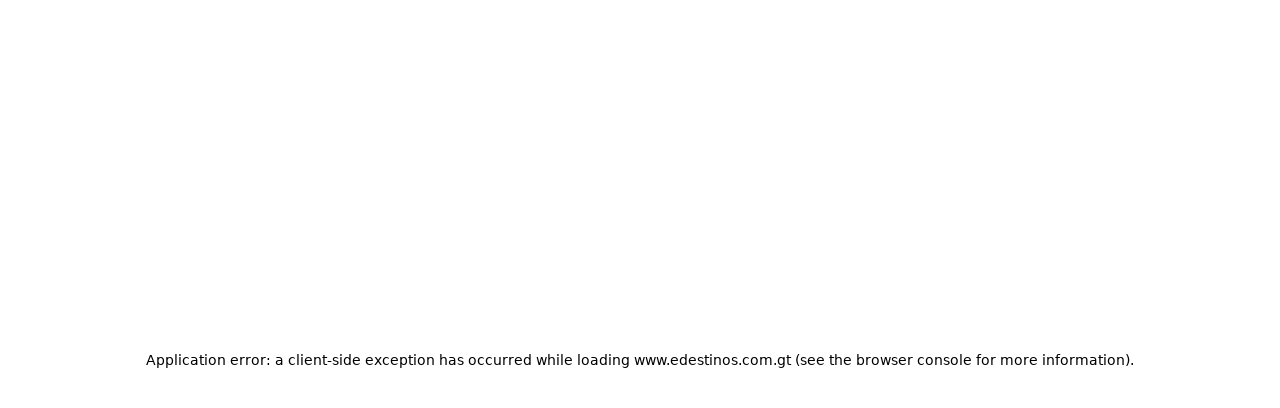

--- FILE ---
content_type: text/html; charset=utf-8
request_url: https://www.edestinos.com.gt/vuelos-baratos/ci/pty/co/gt/panama-guatemala
body_size: 68629
content:
<!DOCTYPE html><html lang="es-GT" class="overflow-x-hidden"><head><meta charSet="utf-8"/><meta name="viewport" content="width=device-width, initial-scale=1, maximum-scale=1, user-scalable=no"/><link rel="preload" as="image" href="https://www.edestinos.com.gt/_fe/img/edestinosgtdbr30-dark-new.png" imageSizes="100%"/><link rel="preload" as="image" href="https://www.edestinos.com.gt/_fe/img/advertisement_placeholder_mobile_1.png"/><link rel="preload" as="image" href="https://www.edestinos.com.gt/_fe/img/advertisement_placeholder_desktop_1.png"/><link rel="preload" as="image" imageSrcSet="/_fe/img/pinta-images-hero-hero_LP_kierunkowe_default.png?size=16x 16w, /_fe/img/pinta-images-hero-hero_LP_kierunkowe_default.png?size=32x 32w, /_fe/img/pinta-images-hero-hero_LP_kierunkowe_default.png?size=48x 48w, /_fe/img/pinta-images-hero-hero_LP_kierunkowe_default.png?size=64x 64w, /_fe/img/pinta-images-hero-hero_LP_kierunkowe_default.png?size=96x 96w, /_fe/img/pinta-images-hero-hero_LP_kierunkowe_default.png?size=128x 128w, /_fe/img/pinta-images-hero-hero_LP_kierunkowe_default.png?size=256x 256w, /_fe/img/pinta-images-hero-hero_LP_kierunkowe_default.png?size=384x 384w, /_fe/img/pinta-images-hero-hero_LP_kierunkowe_default.png?size=640x 640w, /_fe/img/pinta-images-hero-hero_LP_kierunkowe_default.png?size=750x 750w, /_fe/img/pinta-images-hero-hero_LP_kierunkowe_default.png?size=828x 828w, /_fe/img/pinta-images-hero-hero_LP_kierunkowe_default.png?size=1080x 1080w, /_fe/img/pinta-images-hero-hero_LP_kierunkowe_default.png?size=1200x 1200w, /_fe/img/pinta-images-hero-hero_LP_kierunkowe_default.png?size=1920x 1920w, /_fe/img/pinta-images-hero-hero_LP_kierunkowe_default.png?size=2048x 2048w, /_fe/img/pinta-images-hero-hero_LP_kierunkowe_default.png?size=3840x 3840w" imageSizes="100vw" fetchPriority="high"/><link rel="preload" as="image" href="https://www.edestinos.com.gt/_fe/img/advertisement_placeholder_mobile_2.png"/><link rel="preload" as="image" href="https://www.edestinos.com.gt/_fe/img/advertisement_placeholder_desktop_2.png"/><link rel="stylesheet" href="/flp-next/_next/static/css/bc5b26bd43058ca9.css" data-precedence="next"/><link rel="stylesheet" href="/flp-next/_next/static/css/7c78ebd96cbd0669.css" data-precedence="next"/><link rel="stylesheet" href="/flp-next/_next/static/css/b7243428dde40b39.css" data-precedence="next"/><link rel="stylesheet" href="/flp-next/_next/static/css/c61f87c9ea434b06.css" data-precedence="next"/><link rel="stylesheet" href="/flp-next/_next/static/css/81e6d98a7829b54d.css" data-precedence="next"/><link rel="preload" as="script" fetchPriority="low" href="/flp-next/_next/static/chunks/webpack-94f1fdf9fff812e5.js"/><script src="/flp-next/_next/static/chunks/dc3d4ed0-d1ef424fa74b7d8c.js" async=""></script><script src="/flp-next/_next/static/chunks/2557-29191ae23f685ce1.js" async=""></script><script src="/flp-next/_next/static/chunks/main-app-802c8eb6fb4a4c82.js" async=""></script><script src="/flp-next/_next/static/chunks/app/layout-43c32e6e7b8a9a8b.js" async=""></script><script src="/flp-next/_next/static/chunks/47e96f8d-5594cbf8a3dd2fe2.js" async=""></script><script src="/flp-next/_next/static/chunks/e83fe7a5-dce1bfffc0f79faf.js" async=""></script><script src="/flp-next/_next/static/chunks/608-aed182b411fe18a1.js" async=""></script><script src="/flp-next/_next/static/chunks/5563-64a43785d95c1626.js" async=""></script><script src="/flp-next/_next/static/chunks/app/%5B%5B...slug%5D%5D/page-c22ec6691e05f474.js" async=""></script><script src="https://cdn.speedcurve.com/js/lux.js?id=4134562730" async="" crossorigin="anonymous"></script><meta name="next-size-adjust" content=""/><link rel="preconnect" href="https://dbrapi.esky.com"/><link rel="preconnect" href="https://www.googletagmanager.com"/><link rel="preconnect" href="https://www.esky.com"/><link rel="preconnect" href="https://static.esky.com"/><title>Panamá Guatemala (PTY-GT) Vuelos baratos - Pasajes Aéreos - eDestinos.com.gt</title><meta name="description" content="Panamá Guatemala (PTY GT) - ¿Estás interesado en Vuelos desde Panamá a Guatemala? Comprueba la oferta de todas las compañías aéreas - ¡Reserva vuelos baratos desde Panamá a Guatemala!"/><meta name="robots" content="index, follow"/><link rel="canonical" href="https://www.edestinos.com.gt/vuelos-baratos/ci/pty/co/gt/panama-guatemala"/><link rel="alternate" hrefLang="bg" href="https://www.esky.bg/samoletni-bileti/ci/pty/co/gt/panama-gvatemala"/><link rel="alternate" hrefLang="bg-BG" href="https://www.esky.bg/samoletni-bileti/ci/pty/co/gt/panama-gvatemala"/><link rel="alternate" hrefLang="bs" href="https://www.esky.ba/avio-karte/ci/pty/co/gt/panama-city-gvatemala"/><link rel="alternate" hrefLang="bs-BA" href="https://www.esky.ba/avio-karte/ci/pty/co/gt/panama-city-gvatemala"/><link rel="alternate" hrefLang="cs" href="https://www.esky.cz/letenky/ci/pty/co/gt/panama-guatemala"/><link rel="alternate" hrefLang="cs-CZ" href="https://www.esky.cz/letenky/ci/pty/co/gt/panama-guatemala"/><link rel="alternate" hrefLang="da" href="https://www.eskytravel.dk/billige-flybilletter/ci/pty/co/gt/panama-city-guatemala"/><link rel="alternate" hrefLang="da-DK" href="https://www.eskytravel.dk/billige-flybilletter/ci/pty/co/gt/panama-city-guatemala"/><link rel="alternate" hrefLang="de" href="https://www.eskytravel.de/fluge/ci/pty/co/gt/panama-stadt-guatemala"/><link rel="alternate" hrefLang="de-AT" href="https://www.esky.at/fluge/ci/pty/co/gt/panama-stadt-guatemala"/><link rel="alternate" hrefLang="de-CH" href="https://www.eskytravel.ch/fluge/ci/pty/co/gt/panama-stadt-guatemala"/><link rel="alternate" hrefLang="de-DE" href="https://www.eskytravel.de/fluge/ci/pty/co/gt/panama-stadt-guatemala"/><link rel="alternate" hrefLang="el" href="https://www.esky.gr/aeroporika-eisitiria/ci/pty/co/gt/polh-toy-panama-goyatemala"/><link rel="alternate" hrefLang="el-GR" href="https://www.esky.gr/aeroporika-eisitiria/ci/pty/co/gt/polh-toy-panama-goyatemala"/><link rel="alternate" hrefLang="en" href="https://www.esky.com/flights/ci/pty/co/gt/panama-city-guatemala"/><link rel="alternate" hrefLang="en-142" href="https://www.esky.eu/flights/ci/pty/co/gt/panama-city-guatemala"/><link rel="alternate" hrefLang="en-150" href="https://www.esky.eu/flights/ci/pty/co/gt/panama-city-guatemala"/><link rel="alternate" hrefLang="en-EG" href="https://www.esky.com.eg/flights/ci/pty/co/gt/panama-city-guatemala"/><link rel="alternate" hrefLang="en-GB" href="https://www.esky.co.uk/flights/ci/pty/co/gt/panama-city-guatemala"/><link rel="alternate" hrefLang="en-HK" href="https://www.esky.com.hk/flights/ci/pty/co/gt/panama-city-guatemala"/><link rel="alternate" hrefLang="en-IE" href="https://www.esky.ie/flights/ci/pty/co/gt/panama-city-guatemala"/><link rel="alternate" hrefLang="en-KE" href="https://www.esky.co.ke/flights/ci/pty/co/gt/panama-city-guatemala"/><link rel="alternate" hrefLang="en-MY" href="https://www.esky.com.my/flights/ci/pty/co/gt/panama-city-guatemala"/><link rel="alternate" hrefLang="en-NG" href="https://www.esky.com.ng/flights/ci/pty/co/gt/panama-city-guatemala"/><link rel="alternate" hrefLang="en-NZ" href="https://www.eskytravel.co.nz/cheap-flights/ci/pty/co/gt/panama-city-guatemala"/><link rel="alternate" hrefLang="en-SG" href="https://www.esky.com.sg/flights/ci/pty/co/gt/panama-city-guatemala"/><link rel="alternate" hrefLang="en-US" href="https://www.esky.com/flights/ci/pty/co/gt/panama-city-guatemala"/><link rel="alternate" hrefLang="en-ZA" href="https://www.eskytravel.co.za/cheap-flights/ci/pty/co/gt/panama-city-guatemala"/><link rel="alternate" hrefLang="es" href="https://www.edestinos.com/vuelos-baratos/ci/pty/co/gt/panama-guatemala"/><link rel="alternate" hrefLang="es-BO" href="https://www.edestinos.com.bo/vuelos-baratos/ci/pty/co/gt/panama-guatemala"/><link rel="alternate" hrefLang="es-CL" href="https://www.edestinos.cl/vuelos-baratos/ci/pty/co/gt/panama-guatemala"/><link rel="alternate" hrefLang="es-CO" href="https://www.edestinos.com.co/vuelos-baratos/ci/pty/co/gt/panama-guatemala"/><link rel="alternate" hrefLang="es-CR" href="https://www.edestinos.cr/vuelos-baratos/ci/pty/co/gt/panama-guatemala"/><link rel="alternate" hrefLang="es-DO" href="https://www.edestinos.com.do/vuelos-baratos/ci/pty/co/gt/panama-guatemala"/><link rel="alternate" hrefLang="es-ES" href="https://www.esky.es/vuelos-baratos/ci/pty/co/gt/panama-guatemala"/><link rel="alternate" hrefLang="es-GT" href="https://www.edestinos.com.gt/vuelos-baratos/ci/pty/co/gt/panama-guatemala"/><link rel="alternate" hrefLang="es-HN" href="https://www.edestinos.com.hn/vuelos-baratos/ci/pty/co/gt/panama-guatemala"/><link rel="alternate" hrefLang="es-MX" href="https://www.edestinos.com.mx/vuelos-baratos/ci/pty/co/gt/panama-guatemala"/><link rel="alternate" hrefLang="es-NI" href="https://www.edestinos.com.ni/vuelos-baratos/ci/pty/co/gt/panama-guatemala"/><link rel="alternate" hrefLang="es-PA" href="https://www.edestinos.com.pa/vuelos-baratos/ci/pty/co/gt/panama-guatemala"/><link rel="alternate" hrefLang="es-PE" href="https://www.edestinos.com.pe/vuelos-baratos/ci/pty/co/gt/panama-guatemala"/><link rel="alternate" hrefLang="es-PR" href="https://www.edestinos.com.pr/vuelos-baratos/ci/pty/co/gt/panama-guatemala"/><link rel="alternate" hrefLang="es-PY" href="https://www.edestinos.com.py/vuelos-baratos/ci/pty/co/gt/panama-guatemala"/><link rel="alternate" hrefLang="es-SV" href="https://www.edestinos.com.sv/vuelos-baratos/ci/pty/co/gt/panama-guatemala"/><link rel="alternate" hrefLang="fi" href="https://www.esky.fi/halvat-lennot/ci/pty/co/gt/panama-city-guatemala"/><link rel="alternate" hrefLang="fi-FI" href="https://www.esky.fi/halvat-lennot/ci/pty/co/gt/panama-city-guatemala"/><link rel="alternate" hrefLang="fr" href="https://www.esky.fr/vols/ci/pty/co/gt/panama-guatemala"/><link rel="alternate" hrefLang="fr-FR" href="https://www.esky.fr/vols/ci/pty/co/gt/panama-guatemala"/><link rel="alternate" hrefLang="fr-MA" href="https://www.esky.co.ma/vols/ci/pty/co/gt/panama-guatemala"/><link rel="alternate" hrefLang="hr" href="https://www.esky.hr/avio-karte/ci/pty/co/gt/panama-city-gvatemala"/><link rel="alternate" hrefLang="hr-HR" href="https://www.esky.hr/avio-karte/ci/pty/co/gt/panama-city-gvatemala"/><link rel="alternate" hrefLang="hu" href="https://www.esky.hu/repulojegy/ci/pty/co/gt/panama-varos-guatemala"/><link rel="alternate" hrefLang="hu-HU" href="https://www.esky.hu/repulojegy/ci/pty/co/gt/panama-varos-guatemala"/><link rel="alternate" hrefLang="it" href="https://www.eskytravel.it/voli/ci/pty/co/gt/citta-di-panama-guatemala"/><link rel="alternate" hrefLang="it-IT" href="https://www.eskytravel.it/voli/ci/pty/co/gt/citta-di-panama-guatemala"/><link rel="alternate" hrefLang="nb" href="https://www.eskytravel.no/flybilletter/ci/pty/co/gt/panama-by-guatemala"/><link rel="alternate" hrefLang="nb-NO" href="https://www.eskytravel.no/flybilletter/ci/pty/co/gt/panama-by-guatemala"/><link rel="alternate" hrefLang="nl" href="https://www.esky.nl/vliegtickets/ci/pty/co/gt/panama-stad-guatemala"/><link rel="alternate" hrefLang="nl-BE" href="https://www.eskytravel.be/vliegtickets/ci/pty/co/gt/panama-stad-guatemala"/><link rel="alternate" hrefLang="nl-NL" href="https://www.esky.nl/vliegtickets/ci/pty/co/gt/panama-stad-guatemala"/><link rel="alternate" hrefLang="pl" href="https://www.esky.pl/tanie-loty/ci/pty/co/gt/panama-city-gwatemala"/><link rel="alternate" hrefLang="pl-PL" href="https://www.esky.pl/tanie-loty/ci/pty/co/gt/panama-city-gwatemala"/><link rel="alternate" hrefLang="pt" href="https://www.esky.pt/voos-baratos/ci/pty/co/gt/cidade-do-panama-guatemala"/><link rel="alternate" hrefLang="pt-PT" href="https://www.esky.pt/voos-baratos/ci/pty/co/gt/cidade-do-panama-guatemala"/><link rel="alternate" hrefLang="ro" href="https://www.esky.ro/bilete-de-avion/ci/pty/co/gt/panama-city-guatemala"/><link rel="alternate" hrefLang="ro-MD" href="https://www.esky.md/bilete-de-avion/ci/pty/co/gt/panama-city-guatemala"/><link rel="alternate" hrefLang="ro-RO" href="https://www.esky.ro/bilete-de-avion/ci/pty/co/gt/panama-city-guatemala"/><link rel="alternate" hrefLang="sk" href="https://www.esky.sk/letenky/ci/pty/co/gt/panama-city-guatelama"/><link rel="alternate" hrefLang="sk-SK" href="https://www.esky.sk/letenky/ci/pty/co/gt/panama-city-guatelama"/><link rel="alternate" hrefLang="sr" href="https://www.esky.rs/avio-karte/ci/pty/co/gt/panama-siti-gvatemala"/><link rel="alternate" hrefLang="sr-RS" href="https://www.esky.rs/avio-karte/ci/pty/co/gt/panama-siti-gvatemala"/><link rel="alternate" hrefLang="sv" href="https://www.esky.se/billiga-flyg/ci/pty/co/gt/panama-city-guatemala"/><link rel="alternate" hrefLang="sv-SE" href="https://www.esky.se/billiga-flyg/ci/pty/co/gt/panama-city-guatemala"/><link rel="alternate" hrefLang="tr" href="https://www.esky.com.tr/ucak-bileti/ci/pty/co/gt/panama-kenti-guatemala"/><link rel="alternate" hrefLang="tr-TR" href="https://www.esky.com.tr/ucak-bileti/ci/pty/co/gt/panama-kenti-guatemala"/><link rel="alternate" hrefLang="x-default" href="https://www.esky.com/flights/ci/pty/co/gt/panama-city-guatemala"/><meta property="og:title" content="Panamá Guatemala (PTY-GT) Vuelos baratos - Pasajes Aéreos - eDestinos.com.gt"/><meta property="og:description" content="Panamá Guatemala (PTY GT) - ¿Estás interesado en Vuelos desde Panamá a Guatemala? Comprueba la oferta de todas las compañías aéreas - ¡Reserva vuelos baratos desde Panamá a Guatemala!"/><meta property="og:url" content="https://www.edestinos.com.gt/vuelos-baratos/ci/pty/co/gt/panama-guatemala"/><meta property="og:site_name" content="eDestinos.com.gt - Vuelos baratos, Pasajes Aéreos"/><meta property="og:locale" content="es_GT"/><meta property="og:image" content="file:///_fe/img/pinta-images-hero-hero_LP_kierunkowe_default.png?size=1200x630"/><meta property="og:image:width" content="1200"/><meta property="og:image:height" content="630"/><meta property="og:image:type" content="image/png"/><meta property="og:image" content="file:///_fe/img/pinta-images-hero-hero_LP_kierunkowe_default.png?size=800x800"/><meta property="og:image:width" content="800"/><meta property="og:image:height" content="800"/><meta property="og:image:type" content="image/png"/><meta property="og:type" content="website"/><meta name="twitter:card" content="summary_large_image"/><meta name="twitter:title" content="Panamá Guatemala (PTY-GT) Vuelos baratos - Pasajes Aéreos - eDestinos.com.gt"/><meta name="twitter:description" content="Panamá Guatemala (PTY GT) - ¿Estás interesado en Vuelos desde Panamá a Guatemala? Comprueba la oferta de todas las compañías aéreas - ¡Reserva vuelos baratos desde Panamá a Guatemala!"/><meta name="twitter:image" content="file:///_fe/img/pinta-images-hero-hero_LP_kierunkowe_default.png?size=1200x630"/><meta name="twitter:image:width" content="1200"/><meta name="twitter:image:height" content="630"/><meta name="twitter:image:type" content="image/png"/><meta name="twitter:image" content="file:///_fe/img/pinta-images-hero-hero_LP_kierunkowe_default.png?size=800x800"/><meta name="twitter:image:width" content="800"/><meta name="twitter:image:height" content="800"/><meta name="twitter:image:type" content="image/png"/><link rel="icon" href="https://static1.eskypartners.com/favicons/edestinos.ico"/><noscript><iframe src="https://www.googletagmanager.com/ns.html?id=GTM-MFMD48Z"></iframe></noscript><script id="lux">LUX = function() {
            function n() {
                return Date.now ? Date.now() : +new Date
            }
            var r, t = n(),
                a = window.performance || {},
                e = a.timing || {
                    activationStart: 0,
                    navigationStart: (null === (r = window.LUX) || void 0 === r ? void 0 : r.ns) || t
                };

            function i() {
                return a.now ? (r = a.now(), Math.floor(r)) : n() - e.navigationStart;
                var r
            }(LUX = window.LUX || {}).ac = [], LUX.addData = function(n, r) {
                return LUX.cmd(["addData", n, r])
            }, LUX.cmd = function(n) {
                return LUX.ac.push(n)
            }, LUX.getDebug = function() {
                return [
                    [t, 0, []]
                ]
            }, LUX.init = function() {
                return LUX.cmd(["init"])
            }, LUX.mark = function() {
                for (var n = [], r = 0; r < arguments.length; r++) n[r] = arguments[r];
                if (a.mark) return a.mark.apply(a, n);
                var t = n[0],
                    e = n[1] || {};
                void 0 === e.startTime && (e.startTime = i());
                LUX.cmd(["mark", t, e])
            }, LUX.markLoadTime = function() {
                return LUX.cmd(["markLoadTime", i()])
            }, LUX.measure = function() {
                for (var n = [], r = 0; r < arguments.length; r++) n[r] = arguments[r];
                if (a.measure) return a.measure.apply(a, n);
                var t, e = n[0],
                    o = n[1],
                    u = n[2];
                t = "object" == typeof o ? n[1] : {
                    start: o,
                    end: u
                };
                t.duration || t.end || (t.end = i());
                LUX.cmd(["measure", e, t])
            }, LUX.send = function() {
                return LUX.cmd(["send"])
            }, LUX.ns = t;
            var o = LUX;
            return window.LUX_ae = [], window.addEventListener("error", (function(n) {
                window.LUX_ae.push(n)
            })), o
          }();
          LUX.samplerate = (function (p, s) { try { return Math.max.apply(null, String(s).split(';').map(function (v, i) { return i === 0 ? ['*', v] : v.split(':'); }).map(function (a) { return [new RegExp('^' + a[0].replace(/\*/g, '.*').replace(/\+/g, '\$&'), 'i'), parseInt(a[1], 10) ]; }).filter(function (a) { return a[0].test(p); }).map(function (a) { return a[1]; })) || void 0 } catch(e) { return; }; })(location.pathname, "20");
        </script><script src="/flp-next/_next/static/chunks/polyfills-42372ed130431b0a.js" noModule=""></script></head><body class="__className_e827b0 overflow-x-hidden antialiased"><div hidden=""><!--$--><!--/$--></div><div><header><div class="top-bar_topBar___qPnh" data-testid="header"><div class="top-bar_start__L7OAO"><a target="_top" href="https://www.edestinos.com.gt"><img alt="host" class="h-[32px] min-w-[74px] xs:h-[40px] xs:min-w-[92px]" height="40" src="https://www.edestinos.com.gt/_fe/img/edestinosgtdbr30-dark-new.png" loading="eager" width="auto" decoding="sync" sizes="100%"/></a><span class="top-bar_slogan__eVoZ1">Tu plataforma de viaje</span><div class="button button_button__4iwyR absolute right-[-10000px] top-[auto] w-[1px] h-[1px] overflow-hidden transform translate-x-[100%] z-[10] focus:right-[-16px] focus:w-auto focus:h-auto focus:overflow-visible focus-visible:right-[-16px] focus-visible:w-auto focus-visible:h-auto focus-visible:overflow-visible focus-within:right-[-16px] focus-within:w-auto focus-within:h-auto focus-within:overflow-visible" variant="outline" color="accent-1" extent="small"><a class="button_base__EuiU_ " href="#content"><span class="button-content flex items-center justify-center w-full gap-8" style="opacity:1;transition:opacity 0.2s">Saltar navegación</span></a></div></div><div class="top-bar_center__FFpKD"></div><div class="top-bar_end__0NFTX"><slot slot="claim-button"></slot><slot slot="mobile-icon-uz-button"></slot><div class="top-bar_desktop__0O3oQ"><slot slot="desktop-icon-uz-button"></slot></div><div class="hidden xs:block"><div class="button button_button__4iwyR " variant="outline" color="neutral" extent="small"><button class="button_base__EuiU_ " target="_blank" rel="nofollow"><span class="button-content flex items-center justify-center w-full gap-8" style="opacity:1;transition:opacity 0.2s"><div class="pi-icon"><svg width="24" preserveAspectRatio="xMidYMid meet" viewBox="0 0 24 24" xmlns="http://www.w3.org/2000/svg" fill="none"><path fill="currentColor" d="M13 21a.968.968 0 0 1-.713-.288A.968.968 0 0 1 12 20a.97.97 0 0 1 .287-.712A.968.968 0 0 1 13 19h6V5h-6a.968.968 0 0 1-.713-.287A.967.967 0 0 1 12 4a.97.97 0 0 1 .287-.712A.968.968 0 0 1 13 3h6c.55 0 1.02.196 1.413.587.39.393.587.863.587 1.413v14c0 .55-.196 1.02-.587 1.413A1.926 1.926 0 0 1 19 21h-6zm-1.825-8H4a.967.967 0 0 1-.712-.287A.968.968 0 0 1 3 12a.97.97 0 0 1 .288-.713A.967.967 0 0 1 4 11h7.175L9.3 9.125a.918.918 0 0 1-.275-.675c0-.267.092-.5.275-.7a.948.948 0 0 1 .7-.313.946.946 0 0 1 .725.288L14.3 11.3c.2.2.3.433.3.7 0 .267-.1.5-.3.7l-3.575 3.575a.93.93 0 0 1-.713.288 1.02 1.02 0 0 1-.712-.313.973.973 0 0 1-.263-.713.977.977 0 0 1 .288-.687l1.85-1.85z"></path></svg></div>Iniciar sesión</span></button></div></div><div class="button button_button__4iwyR xs:!hidden" variant="invisible" color="neutral" extent="medium" icon="true"><button class="button_base__EuiU_ " aria-label="Abrir menú" type="button"><span class="button-content flex items-center justify-center w-full gap-8" style="opacity:1;transition:opacity 0.2s"><div class="pi-icon"><svg width="20" preserveAspectRatio="xMidYMid meet" viewBox="0 0 24 24" xmlns="http://www.w3.org/2000/svg" fill="none"><path fill="currentColor" d="M4 18a.967.967 0 0 1-.712-.288A.968.968 0 0 1 3 17c0-.283.096-.52.288-.712A.967.967 0 0 1 4 16h16c.283 0 .52.096.712.288.192.191.288.429.288.712s-.096.52-.288.712A.968.968 0 0 1 20 18H4zm0-5a.967.967 0 0 1-.712-.287A.968.968 0 0 1 3 12a.97.97 0 0 1 .288-.713A.967.967 0 0 1 4 11h16a.97.97 0 0 1 .712.287c.192.192.288.43.288.713s-.096.52-.288.713A.968.968 0 0 1 20 13H4zm0-5a.968.968 0 0 1-.712-.287A.968.968 0 0 1 3 7a.97.97 0 0 1 .288-.713A.968.968 0 0 1 4 6h16a.97.97 0 0 1 .712.287c.192.192.288.43.288.713s-.096.52-.288.713A.968.968 0 0 1 20 8H4z"></path></svg></div></span></button></div></div><div class="top-bar_overlay__ki9gL"><slot slot="popover"></slot><div slot="dialog"></div></div></div><div class="side-bar_sidebar__CHEnH" is-expanded="false"><div class="side-bar_cover__YqRNe" role="presentation"></div><div class="side-bar_content__sDnu_"><div class="side-bar_collapsedWrapper__axm_L"><div class="navigation-menu-group_list__beYMW"><div class="navigation-menu-group_listItem__pjdas"><div class="pi-icon"><svg width="20" preserveAspectRatio="xMidYMid meet" viewBox="0 0 24 24" xmlns="http://www.w3.org/2000/svg" fill="none"><path fill="currentColor" d="m6.85 17.15-2.5-1.375a.563.563 0 0 1-.313-.437.554.554 0 0 1 .163-.488l.3-.3a.567.567 0 0 1 .5-.15l2.2.3 3.9-3.9-6.8-3.7a.804.804 0 0 1-.438-.625.807.807 0 0 1 .238-.725l.25-.25a.806.806 0 0 1 .387-.225.97.97 0 0 1 .438 0L14.25 7.6l3.925-3.875a1.442 1.442 0 0 1 1.063-.425c.425 0 .779.142 1.062.425.283.283.425.638.425 1.063 0 .425-.142.779-.425 1.062l-3.9 3.9 2.325 9.025c.033.167.03.33-.013.488a.897.897 0 0 1-.237.412l-.125.125c-.233.233-.504.325-.813.275a.908.908 0 0 1-.687-.5L13.2 12.9l-3.9 3.9.3 2.15a.702.702 0 0 1-.025.325.703.703 0 0 1-.175.275l-.125.125a.704.704 0 0 1-.6.213.648.648 0 0 1-.525-.363l-1.3-2.375z"></path></svg></div></div><div class="navigation-menu-group_listItem__pjdas" data-active="true"><div class="pi-icon"><svg width="20" preserveAspectRatio="xMidYMid meet" viewBox="0 0 24 24" xmlns="http://www.w3.org/2000/svg" fill="none"><path fill="currentColor" d="M2 11.975c0-.55.196-1.017.587-1.4A1.947 1.947 0 0 1 4 10V7c0-.55.196-1.02.588-1.412A1.926 1.926 0 0 1 6 5h12c.55 0 1.02.196 1.413.588.391.391.587.862.587 1.412v3c.55 0 1.02.196 1.413.588.391.391.587.862.587 1.412v3.65c0 .383-.13.704-.387.963a1.31 1.31 0 0 1-.963.387l-.55 1.675a.47.47 0 0 1-.45.325h-.3a.47.47 0 0 1-.45-.325L18.35 17H5.65l-.55 1.675a.47.47 0 0 1-.45.325h-.3a.47.47 0 0 1-.45-.325L3.35 17a1.31 1.31 0 0 1-.962-.387A1.307 1.307 0 0 1 2 15.65v-3.675zM13 10h5V7h-5v3zm-7 0h5V7H6v3zm-2 5h16v-3H4v3z"></path></svg></div></div><div class="navigation-menu-group_listItem__pjdas"><div class="pi-icon"><svg width="20" preserveAspectRatio="xMidYMid meet" viewBox="0 0 24 24" xmlns="http://www.w3.org/2000/svg" fill="none"><path fill="currentColor" d="m7.825 21.984-1.45-2.45-2.75-.6a.943.943 0 0 1-.6-.387.928.928 0 0 1-.175-.687l.275-2.825-1.875-2.15a.934.934 0 0 1-.25-.65c0-.25.083-.467.25-.65l1.875-2.15L2.85 6.61a.928.928 0 0 1 .175-.687.943.943 0 0 1 .6-.388l2.75-.6 1.45-2.45a.983.983 0 0 1 .55-.437.97.97 0 0 1 .7.038l2.6 1.1 2.6-1.1a.97.97 0 0 1 .7-.038.983.983 0 0 1 .55.438l1.45 2.45 2.75.6c.25.05.45.179.6.387.15.208.208.437.175.687l-.275 2.825 1.875 2.15c.167.183.25.4.25.65s-.083.467-.25.65l-1.875 2.15.275 2.825a.928.928 0 0 1-.175.687.943.943 0 0 1-.6.387l-2.75.6-1.45 2.45a.983.983 0 0 1-.55.438.97.97 0 0 1-.7-.038l-2.6-1.1-2.6 1.1a.97.97 0 0 1-.7.038.983.983 0 0 1-.55-.438zm1.3-1.8 2.55-1.1 2.6 1.1 1.4-2.4 2.75-.65-.25-2.8 1.85-2.099-1.85-2.15.25-2.8-2.75-.6-1.45-2.4-2.55 1.1-2.6-1.1-1.4 2.4-2.75.6.25 2.8-1.85 2.15 1.85 2.1-.25 2.85 2.75.6 1.45 2.4z"></path><path fill="currentColor" fill-rule="evenodd" d="M16.675 14.235a2 2 0 1 0-4 0 2 2 0 0 0 4 0zm-2.723-5.416a.5.5 0 0 0-.693.139l-4 6a.5.5 0 0 0 .832.554l4-6a.5.5 0 0 0-.139-.693zm-.277 5.416a1 1 0 1 1 2 0 1 1 0 0 1-2 0zm-3-4a2 2 0 1 0-4 0 2 2 0 0 0 4 0zm-3 0a1 1 0 1 1 2 0 1 1 0 0 1-2 0z" clip-rule="evenodd"></path></svg></div></div><div class="navigation-menu-group_listItem__pjdas"><div class="pi-icon"><svg width="20" preserveAspectRatio="xMidYMid meet" viewBox="0 0 24 24" xmlns="http://www.w3.org/2000/svg" fill="none"><path fill="currentColor" d="M7 20V8.975c0-.55.2-1.017.6-1.4A1.99 1.99 0 0 1 9.025 7H20c.55 0 1.02.196 1.413.588.391.391.587.862.587 1.412v7.175a1.975 1.975 0 0 1-.575 1.4l-3.85 3.85a1.975 1.975 0 0 1-1.4.575H9c-.55 0-1.02-.196-1.412-.587A1.926 1.926 0 0 1 7 20zM2.025 6.25c-.1-.55.008-1.046.325-1.487.317-.442.75-.713 1.3-.813L14.5 2.025c.55-.1 1.046.008 1.488.325.441.317.712.75.812 1.3L17.05 5H15l-.175-1L4 5.925l1 5.65v6.975a2.25 2.25 0 0 1-.687-.6 1.848 1.848 0 0 1-.363-.85L2.025 6.25zM9 9v11h7l4-4V9H9zm4.5 6.5v2c0 .283.096.52.287.712.192.192.43.288.713.288s.52-.096.713-.288a.968.968 0 0 0 .287-.712v-2h2a.97.97 0 0 0 .712-.287.968.968 0 0 0 .288-.713.968.968 0 0 0-.288-.713.968.968 0 0 0-.712-.287h-2v-2a.968.968 0 0 0-.287-.713.968.968 0 0 0-.713-.287.968.968 0 0 0-.713.287.968.968 0 0 0-.287.713v2h-2a.968.968 0 0 0-.713.287.968.968 0 0 0-.287.713c0 .283.096.52.287.713.192.191.43.287.713.287h2z"></path></svg></div></div><div class="navigation-menu-group_listItem__pjdas"><div class="pi-icon"><svg width="20" preserveAspectRatio="xMidYMid meet" viewBox="0 0 24 25" xmlns="http://www.w3.org/2000/svg" fill="none"><path fill="currentColor" d="M12 22.5a2.272 2.272 0 0 1-2-1.15c-.55 0-1.02-.196-1.412-.588A1.926 1.926 0 0 1 8 19.35V15.8a7.244 7.244 0 0 1-2.362-2.575A7.047 7.047 0 0 1 4.75 9.75c0-2.017.704-3.73 2.112-5.138C8.271 3.204 9.983 2.5 12 2.5s3.73.704 5.137 2.112c1.409 1.409 2.113 3.121 2.113 5.138 0 1.283-.296 2.45-.887 3.5A7.309 7.309 0 0 1 16 15.8v3.55c0 .55-.196 1.02-.588 1.412A1.926 1.926 0 0 1 14 21.35a2.272 2.272 0 0 1-2 1.15zm-2-3.15h4v-.9h-4v.9zm0-1.9h4v-.95h-4v.95zm-.2-2.95h1.45v-2.7l-2.2-2.2 1.05-1.05 1.9 1.9 1.9-1.9 1.05 1.05-2.2 2.2v2.7h1.45a5.475 5.475 0 0 0 2.2-1.912c.567-.842.85-1.788.85-2.838 0-1.467-.508-2.708-1.525-3.725S13.467 4.5 12 4.5s-2.708.508-3.725 1.525S6.75 8.283 6.75 9.75c0 1.05.283 1.996.85 2.838A5.478 5.478 0 0 0 9.8 14.5z"></path></svg></div></div><div class="navigation-menu-group_listItem__pjdas"><div class="pi-icon"><svg width="20" preserveAspectRatio="xMidYMid meet" viewBox="0 0 24 24" xmlns="http://www.w3.org/2000/svg" fill="none"><path fill="currentColor" d="M11.95 18c.35 0 .646-.12.888-.363.241-.241.362-.537.362-.887s-.12-.646-.362-.887a1.207 1.207 0 0 0-.888-.363 1.2 1.2 0 0 0-.887.363 1.207 1.207 0 0 0-.363.887c0 .35.12.646.363.887.241.242.537.363.887.363zm.05 4a9.738 9.738 0 0 1-3.9-.788 10.099 10.099 0 0 1-3.175-2.137c-.9-.9-1.612-1.958-2.137-3.175A9.738 9.738 0 0 1 2 12a9.74 9.74 0 0 1 .788-3.9 10.099 10.099 0 0 1 2.137-3.175c.9-.9 1.958-1.612 3.175-2.137A9.738 9.738 0 0 1 12 2a9.74 9.74 0 0 1 3.9.788 10.098 10.098 0 0 1 3.175 2.137c.9.9 1.613 1.958 2.137 3.175A9.738 9.738 0 0 1 22 12a9.738 9.738 0 0 1-.788 3.9 10.098 10.098 0 0 1-2.137 3.175c-.9.9-1.958 1.613-3.175 2.137A9.738 9.738 0 0 1 12 22zm0-2c2.233 0 4.125-.775 5.675-2.325C19.225 16.125 20 14.233 20 12c0-2.233-.775-4.125-2.325-5.675C16.125 4.775 14.233 4 12 4c-2.233 0-4.125.775-5.675 2.325C4.775 7.875 4 9.767 4 12c0 2.233.775 4.125 2.325 5.675C7.875 19.225 9.767 20 12 20zm.1-12.3c.417 0 .78.133 1.088.4.308.267.462.6.462 1 0 .367-.113.692-.338.975-.224.283-.479.55-.762.8a6.7 6.7 0 0 0-1.013 1.1c-.291.4-.437.85-.437 1.35 0 .233.088.43.263.588a.885.885 0 0 0 .612.237.89.89 0 0 0 .638-.25c.175-.167.287-.375.337-.625a2.02 2.02 0 0 1 .45-.938c.233-.274.483-.537.75-.787.383-.367.713-.767.987-1.2a2.65 2.65 0 0 0 .413-1.45c0-.85-.346-1.546-1.038-2.088C13.821 6.271 13.017 6 12.1 6a4.26 4.26 0 0 0-1.813.4 2.796 2.796 0 0 0-1.312 1.225.902.902 0 0 0-.112.637.739.739 0 0 0 .337.513c.233.133.475.175.725.125a.996.996 0 0 0 .625-.425c.183-.25.412-.442.688-.575.274-.133.562-.2.862-.2z"></path></svg></div></div></div></div><div class="side-bar_expandedWrapper__GcTSP"><nav aria-label="Navegación principal"><ul role="tree" class="navigation-menu-group_list__beYMW"><li class="contents"><a target="_self" title="Vuelos baratos" href="/vuelos-baratos" class="navigation-menu-group_navigationItem__9i9HH navigation-menu-group_listItem__pjdas"><div class="pi-icon"><svg width="20" preserveAspectRatio="xMidYMid meet" viewBox="0 0 24 24" xmlns="http://www.w3.org/2000/svg" fill="none"><path fill="currentColor" d="m6.85 17.15-2.5-1.375a.563.563 0 0 1-.313-.437.554.554 0 0 1 .163-.488l.3-.3a.567.567 0 0 1 .5-.15l2.2.3 3.9-3.9-6.8-3.7a.804.804 0 0 1-.438-.625.807.807 0 0 1 .238-.725l.25-.25a.806.806 0 0 1 .387-.225.97.97 0 0 1 .438 0L14.25 7.6l3.925-3.875a1.442 1.442 0 0 1 1.063-.425c.425 0 .779.142 1.062.425.283.283.425.638.425 1.063 0 .425-.142.779-.425 1.062l-3.9 3.9 2.325 9.025c.033.167.03.33-.013.488a.897.897 0 0 1-.237.412l-.125.125c-.233.233-.504.325-.813.275a.908.908 0 0 1-.687-.5L13.2 12.9l-3.9 3.9.3 2.15a.702.702 0 0 1-.025.325.703.703 0 0 1-.175.275l-.125.125a.704.704 0 0 1-.6.213.648.648 0 0 1-.525-.363l-1.3-2.375z"></path></svg></div><span class="navigation-menu-group_label__eoAoO">Vuelos baratos</span></a></li><li class="contents"><a target="_self" title="Alojamientos" href="/alojamientos/" class="navigation-menu-group_navigationItem__9i9HH navigation-menu-group_listItem__pjdas"><div class="pi-icon"><svg width="20" preserveAspectRatio="xMidYMid meet" viewBox="0 0 24 24" xmlns="http://www.w3.org/2000/svg" fill="none"><path fill="currentColor" d="M2 11.975c0-.55.196-1.017.587-1.4A1.947 1.947 0 0 1 4 10V7c0-.55.196-1.02.588-1.412A1.926 1.926 0 0 1 6 5h12c.55 0 1.02.196 1.413.588.391.391.587.862.587 1.412v3c.55 0 1.02.196 1.413.588.391.391.587.862.587 1.412v3.65c0 .383-.13.704-.387.963a1.31 1.31 0 0 1-.963.387l-.55 1.675a.47.47 0 0 1-.45.325h-.3a.47.47 0 0 1-.45-.325L18.35 17H5.65l-.55 1.675a.47.47 0 0 1-.45.325h-.3a.47.47 0 0 1-.45-.325L3.35 17a1.31 1.31 0 0 1-.962-.387A1.307 1.307 0 0 1 2 15.65v-3.675zM13 10h5V7h-5v3zm-7 0h5V7H6v3zm-2 5h16v-3H4v3z"></path></svg></div><span class="navigation-menu-group_label__eoAoO">Alojamientos</span></a></li><li class="contents"><a target="_self" title="Ofertas" rel="nofollow" href="/ofertas" class="navigation-menu-group_navigationItem__9i9HH navigation-menu-group_listItem__pjdas"><div class="pi-icon"><svg width="20" preserveAspectRatio="xMidYMid meet" viewBox="0 0 24 24" xmlns="http://www.w3.org/2000/svg" fill="none"><path fill="currentColor" d="m7.825 21.984-1.45-2.45-2.75-.6a.943.943 0 0 1-.6-.387.928.928 0 0 1-.175-.687l.275-2.825-1.875-2.15a.934.934 0 0 1-.25-.65c0-.25.083-.467.25-.65l1.875-2.15L2.85 6.61a.928.928 0 0 1 .175-.687.943.943 0 0 1 .6-.388l2.75-.6 1.45-2.45a.983.983 0 0 1 .55-.437.97.97 0 0 1 .7.038l2.6 1.1 2.6-1.1a.97.97 0 0 1 .7-.038.983.983 0 0 1 .55.438l1.45 2.45 2.75.6c.25.05.45.179.6.387.15.208.208.437.175.687l-.275 2.825 1.875 2.15c.167.183.25.4.25.65s-.083.467-.25.65l-1.875 2.15.275 2.825a.928.928 0 0 1-.175.687.943.943 0 0 1-.6.387l-2.75.6-1.45 2.45a.983.983 0 0 1-.55.438.97.97 0 0 1-.7-.038l-2.6-1.1-2.6 1.1a.97.97 0 0 1-.7.038.983.983 0 0 1-.55-.438zm1.3-1.8 2.55-1.1 2.6 1.1 1.4-2.4 2.75-.65-.25-2.8 1.85-2.099-1.85-2.15.25-2.8-2.75-.6-1.45-2.4-2.55 1.1-2.6-1.1-1.4 2.4-2.75.6.25 2.8-1.85 2.15 1.85 2.1-.25 2.85 2.75.6 1.45 2.4z"></path><path fill="currentColor" fill-rule="evenodd" d="M16.675 14.235a2 2 0 1 0-4 0 2 2 0 0 0 4 0zm-2.723-5.416a.5.5 0 0 0-.693.139l-4 6a.5.5 0 0 0 .832.554l4-6a.5.5 0 0 0-.139-.693zm-.277 5.416a1 1 0 1 1 2 0 1 1 0 0 1-2 0zm-3-4a2 2 0 1 0-4 0 2 2 0 0 0 4 0zm-3 0a1 1 0 1 1 2 0 1 1 0 0 1-2 0z" clip-rule="evenodd"></path></svg></div><span class="navigation-menu-group_label__eoAoO">Ofertas</span></a></li><li class="contents"><button class="navigation-menu-group_navigationItem__9i9HH navigation-menu-group_listItem__pjdas"><div class="pi-icon"><svg width="20" preserveAspectRatio="xMidYMid meet" viewBox="0 0 24 24" xmlns="http://www.w3.org/2000/svg" fill="none"><path fill="currentColor" d="M7 20V8.975c0-.55.2-1.017.6-1.4A1.99 1.99 0 0 1 9.025 7H20c.55 0 1.02.196 1.413.588.391.391.587.862.587 1.412v7.175a1.975 1.975 0 0 1-.575 1.4l-3.85 3.85a1.975 1.975 0 0 1-1.4.575H9c-.55 0-1.02-.196-1.412-.587A1.926 1.926 0 0 1 7 20zM2.025 6.25c-.1-.55.008-1.046.325-1.487.317-.442.75-.713 1.3-.813L14.5 2.025c.55-.1 1.046.008 1.488.325.441.317.712.75.812 1.3L17.05 5H15l-.175-1L4 5.925l1 5.65v6.975a2.25 2.25 0 0 1-.687-.6 1.848 1.848 0 0 1-.363-.85L2.025 6.25zM9 9v11h7l4-4V9H9zm4.5 6.5v2c0 .283.096.52.287.712.192.192.43.288.713.288s.52-.096.713-.288a.968.968 0 0 0 .287-.712v-2h2a.97.97 0 0 0 .712-.287.968.968 0 0 0 .288-.713.968.968 0 0 0-.288-.713.968.968 0 0 0-.712-.287h-2v-2a.968.968 0 0 0-.287-.713.968.968 0 0 0-.713-.287.968.968 0 0 0-.713.287.968.968 0 0 0-.287.713v2h-2a.968.968 0 0 0-.713.287.968.968 0 0 0-.287.713c0 .283.096.52.287.713.192.191.43.287.713.287h2z"></path></svg></div><span class="navigation-menu-group_label__eoAoO">Completa el viaje</span><span class="navigation-menu-group_expandIcon__Xe_y5"><div class="pi-icon"><svg width="20" preserveAspectRatio="xMidYMid meet" viewBox="0 0 24 24" xmlns="http://www.w3.org/2000/svg" fill="none"><path fill="currentColor" d="M12 14.975c-.133 0-.258-.02-.375-.063a.876.876 0 0 1-.325-.212l-4.6-4.6a.948.948 0 0 1-.275-.7.95.95 0 0 1 .275-.7.948.948 0 0 1 .7-.275.95.95 0 0 1 .7.275l3.9 3.9 3.9-3.9a.948.948 0 0 1 .7-.275.95.95 0 0 1 .7.275.948.948 0 0 1 .275.7.948.948 0 0 1-.275.7l-4.6 4.6c-.1.1-.208.17-.325.213a1.106 1.106 0 0 1-.375.062z"></path></svg></div></span></button><nav aria-label="Main navigation"><ul role="tree" class="navigation-menu-group_list__beYMW" data-is-collapsible="true"><li class="contents"><a target="_blank" title="Autos" rel="nofollow" href="https://www.booking.com/cars/index.html?aid=2434351&amp;adplat=cross_product_bar&amp;label=label=pagehome-link-2434351-click_CARheadertab&amp;prefcurrency=USD&amp;selected_currency=USD&amp;preflang=es" class="navigation-menu-group_navigationItem__9i9HH navigation-menu-group_listItem__pjdas"><span class="navigation-menu-group_label__eoAoO">Autos</span></a></li><li class="contents"><a target="_blank" title="Atracciones" rel="nofollow" href="https://www.getyourguide.es/?partner_id=6PH6GQ5&amp;cmp=GT" class="navigation-menu-group_navigationItem__9i9HH navigation-menu-group_listItem__pjdas"><span class="navigation-menu-group_label__eoAoO">Atracciones</span></a></li><li class="contents"><a target="_self" title="Visas" href="https://go.edestinos.com/visa" class="navigation-menu-group_navigationItem__9i9HH navigation-menu-group_listItem__pjdas"><span class="navigation-menu-group_label__eoAoO">Visas</span></a></li><li class="contents"><a target="_self" title="Seguros" href="/seguros-de-viaje" class="navigation-menu-group_navigationItem__9i9HH navigation-menu-group_listItem__pjdas"><span class="navigation-menu-group_label__eoAoO">Seguros</span></a></li></ul></nav></li><li class="contents"><button class="navigation-menu-group_navigationItem__9i9HH navigation-menu-group_listItem__pjdas"><div class="pi-icon"><svg width="20" preserveAspectRatio="xMidYMid meet" viewBox="0 0 24 25" xmlns="http://www.w3.org/2000/svg" fill="none"><path fill="currentColor" d="M12 22.5a2.272 2.272 0 0 1-2-1.15c-.55 0-1.02-.196-1.412-.588A1.926 1.926 0 0 1 8 19.35V15.8a7.244 7.244 0 0 1-2.362-2.575A7.047 7.047 0 0 1 4.75 9.75c0-2.017.704-3.73 2.112-5.138C8.271 3.204 9.983 2.5 12 2.5s3.73.704 5.137 2.112c1.409 1.409 2.113 3.121 2.113 5.138 0 1.283-.296 2.45-.887 3.5A7.309 7.309 0 0 1 16 15.8v3.55c0 .55-.196 1.02-.588 1.412A1.926 1.926 0 0 1 14 21.35a2.272 2.272 0 0 1-2 1.15zm-2-3.15h4v-.9h-4v.9zm0-1.9h4v-.95h-4v.95zm-.2-2.95h1.45v-2.7l-2.2-2.2 1.05-1.05 1.9 1.9 1.9-1.9 1.05 1.05-2.2 2.2v2.7h1.45a5.475 5.475 0 0 0 2.2-1.912c.567-.842.85-1.788.85-2.838 0-1.467-.508-2.708-1.525-3.725S13.467 4.5 12 4.5s-2.708.508-3.725 1.525S6.75 8.283 6.75 9.75c0 1.05.283 1.996.85 2.838A5.478 5.478 0 0 0 9.8 14.5z"></path></svg></div><span class="navigation-menu-group_label__eoAoO">Inspiración y consejos</span><span class="navigation-menu-group_expandIcon__Xe_y5"><div class="pi-icon"><svg width="20" preserveAspectRatio="xMidYMid meet" viewBox="0 0 24 24" xmlns="http://www.w3.org/2000/svg" fill="none"><path fill="currentColor" d="M12 14.975c-.133 0-.258-.02-.375-.063a.876.876 0 0 1-.325-.212l-4.6-4.6a.948.948 0 0 1-.275-.7.95.95 0 0 1 .275-.7.948.948 0 0 1 .7-.275.95.95 0 0 1 .7.275l3.9 3.9 3.9-3.9a.948.948 0 0 1 .7-.275.95.95 0 0 1 .7.275.948.948 0 0 1 .275.7.948.948 0 0 1-.275.7l-4.6 4.6c-.1.1-.208.17-.325.213a1.106 1.106 0 0 1-.375.062z"></path></svg></div></span></button><nav aria-label="Main navigation"><ul role="tree" class="navigation-menu-group_list__beYMW" data-is-collapsible="true"><li class="contents"><a target="_self" title="Consejos para viajeros" href="/consejos-para-viajeros" class="navigation-menu-group_navigationItem__9i9HH navigation-menu-group_listItem__pjdas"><span class="navigation-menu-group_label__eoAoO">Consejos para viajeros</span></a></li><li class="contents"><a target="_self" title="Radar de vuelo" href="/radar" class="navigation-menu-group_navigationItem__9i9HH navigation-menu-group_listItem__pjdas"><span class="navigation-menu-group_label__eoAoO">Radar de vuelo</span></a></li></ul></nav></li><li class="contents"><button class="navigation-menu-group_navigationItem__9i9HH navigation-menu-group_listItem__pjdas"><div class="pi-icon"><svg width="20" preserveAspectRatio="xMidYMid meet" viewBox="0 0 24 24" xmlns="http://www.w3.org/2000/svg" fill="none"><path fill="currentColor" d="M11.95 18c.35 0 .646-.12.888-.363.241-.241.362-.537.362-.887s-.12-.646-.362-.887a1.207 1.207 0 0 0-.888-.363 1.2 1.2 0 0 0-.887.363 1.207 1.207 0 0 0-.363.887c0 .35.12.646.363.887.241.242.537.363.887.363zm.05 4a9.738 9.738 0 0 1-3.9-.788 10.099 10.099 0 0 1-3.175-2.137c-.9-.9-1.612-1.958-2.137-3.175A9.738 9.738 0 0 1 2 12a9.74 9.74 0 0 1 .788-3.9 10.099 10.099 0 0 1 2.137-3.175c.9-.9 1.958-1.612 3.175-2.137A9.738 9.738 0 0 1 12 2a9.74 9.74 0 0 1 3.9.788 10.098 10.098 0 0 1 3.175 2.137c.9.9 1.613 1.958 2.137 3.175A9.738 9.738 0 0 1 22 12a9.738 9.738 0 0 1-.788 3.9 10.098 10.098 0 0 1-2.137 3.175c-.9.9-1.958 1.613-3.175 2.137A9.738 9.738 0 0 1 12 22zm0-2c2.233 0 4.125-.775 5.675-2.325C19.225 16.125 20 14.233 20 12c0-2.233-.775-4.125-2.325-5.675C16.125 4.775 14.233 4 12 4c-2.233 0-4.125.775-5.675 2.325C4.775 7.875 4 9.767 4 12c0 2.233.775 4.125 2.325 5.675C7.875 19.225 9.767 20 12 20zm.1-12.3c.417 0 .78.133 1.088.4.308.267.462.6.462 1 0 .367-.113.692-.338.975-.224.283-.479.55-.762.8a6.7 6.7 0 0 0-1.013 1.1c-.291.4-.437.85-.437 1.35 0 .233.088.43.263.588a.885.885 0 0 0 .612.237.89.89 0 0 0 .638-.25c.175-.167.287-.375.337-.625a2.02 2.02 0 0 1 .45-.938c.233-.274.483-.537.75-.787.383-.367.713-.767.987-1.2a2.65 2.65 0 0 0 .413-1.45c0-.85-.346-1.546-1.038-2.088C13.821 6.271 13.017 6 12.1 6a4.26 4.26 0 0 0-1.813.4 2.796 2.796 0 0 0-1.312 1.225.902.902 0 0 0-.112.637.739.739 0 0 0 .337.513c.233.133.475.175.725.125a.996.996 0 0 0 .625-.425c.183-.25.412-.442.688-.575.274-.133.562-.2.862-.2z"></path></svg></div><span class="navigation-menu-group_label__eoAoO">Atención al cliente</span><span class="navigation-menu-group_expandIcon__Xe_y5"><div class="pi-icon"><svg width="20" preserveAspectRatio="xMidYMid meet" viewBox="0 0 24 24" xmlns="http://www.w3.org/2000/svg" fill="none"><path fill="currentColor" d="M12 14.975c-.133 0-.258-.02-.375-.063a.876.876 0 0 1-.325-.212l-4.6-4.6a.948.948 0 0 1-.275-.7.95.95 0 0 1 .275-.7.948.948 0 0 1 .7-.275.95.95 0 0 1 .7.275l3.9 3.9 3.9-3.9a.948.948 0 0 1 .7-.275.95.95 0 0 1 .7.275.948.948 0 0 1 .275.7.948.948 0 0 1-.275.7l-4.6 4.6c-.1.1-.208.17-.325.213a1.106 1.106 0 0 1-.375.062z"></path></svg></div></span></button><nav aria-label="Main navigation"><ul role="tree" class="navigation-menu-group_list__beYMW" data-is-collapsible="true"><li class="contents"><a target="_self" title="Gestión de reservas" href="/userzone/login" class="navigation-menu-group_navigationItem__9i9HH navigation-menu-group_listItem__pjdas"><span class="navigation-menu-group_label__eoAoO">Gestión de reservas</span></a></li><li class="contents"><a target="_self" title="Asistencia y contacto" href="/acerca-de-nosotros/contacto" class="navigation-menu-group_navigationItem__9i9HH navigation-menu-group_listItem__pjdas"><span class="navigation-menu-group_label__eoAoO">Asistencia y contacto</span></a></li></ul></nav></li></ul></nav></div></div><div class="bottombar"></div></div></header><main class="l:ml-[400px] xs:ml-[88px] xs:mt-[88px]" id="content" tabindex="-1"><div class="flex flex-col gap-64 xs:gap-80"><header class="block min-h-[194px] relative"><div class="hidden xxl:flex absolute inset-0 h-full w-full max-h-full before:content-[&#x27;&#x27;] before:block before:absolute before:inset-0 before:backdrop-blur-10 before:w-full before:h-full"><img alt="Tanie loty" loading="eager" sizes="100vw" class=" h-full w-full object-cover object-center" fetchPriority="high" srcSet="/_fe/img/pinta-images-hero-hero_LP_kierunkowe_default.png?size=16x 16w, /_fe/img/pinta-images-hero-hero_LP_kierunkowe_default.png?size=32x 32w, /_fe/img/pinta-images-hero-hero_LP_kierunkowe_default.png?size=48x 48w, /_fe/img/pinta-images-hero-hero_LP_kierunkowe_default.png?size=64x 64w, /_fe/img/pinta-images-hero-hero_LP_kierunkowe_default.png?size=96x 96w, /_fe/img/pinta-images-hero-hero_LP_kierunkowe_default.png?size=128x 128w, /_fe/img/pinta-images-hero-hero_LP_kierunkowe_default.png?size=256x 256w, /_fe/img/pinta-images-hero-hero_LP_kierunkowe_default.png?size=384x 384w, /_fe/img/pinta-images-hero-hero_LP_kierunkowe_default.png?size=640x 640w, /_fe/img/pinta-images-hero-hero_LP_kierunkowe_default.png?size=750x 750w, /_fe/img/pinta-images-hero-hero_LP_kierunkowe_default.png?size=828x 828w, /_fe/img/pinta-images-hero-hero_LP_kierunkowe_default.png?size=1080x 1080w, /_fe/img/pinta-images-hero-hero_LP_kierunkowe_default.png?size=1200x 1200w, /_fe/img/pinta-images-hero-hero_LP_kierunkowe_default.png?size=1920x 1920w, /_fe/img/pinta-images-hero-hero_LP_kierunkowe_default.png?size=2048x 2048w, /_fe/img/pinta-images-hero-hero_LP_kierunkowe_default.png?size=3840x 3840w" src="/_fe/img/pinta-images-hero-hero_LP_kierunkowe_default.png?size=10x"/></div><div class="absolute inset-0 h-full w-full max-h-full"><img alt="Tanie loty" loading="eager" sizes="100vw" class="h-full w-full object-cover object-center max-w-[1944px] mx-auto" fetchPriority="high" srcSet="/_fe/img/pinta-images-hero-hero_LP_kierunkowe_default.png?size=16x 16w, /_fe/img/pinta-images-hero-hero_LP_kierunkowe_default.png?size=32x 32w, /_fe/img/pinta-images-hero-hero_LP_kierunkowe_default.png?size=48x 48w, /_fe/img/pinta-images-hero-hero_LP_kierunkowe_default.png?size=64x 64w, /_fe/img/pinta-images-hero-hero_LP_kierunkowe_default.png?size=96x 96w, /_fe/img/pinta-images-hero-hero_LP_kierunkowe_default.png?size=128x 128w, /_fe/img/pinta-images-hero-hero_LP_kierunkowe_default.png?size=256x 256w, /_fe/img/pinta-images-hero-hero_LP_kierunkowe_default.png?size=384x 384w, /_fe/img/pinta-images-hero-hero_LP_kierunkowe_default.png?size=640x 640w, /_fe/img/pinta-images-hero-hero_LP_kierunkowe_default.png?size=750x 750w, /_fe/img/pinta-images-hero-hero_LP_kierunkowe_default.png?size=828x 828w, /_fe/img/pinta-images-hero-hero_LP_kierunkowe_default.png?size=1080x 1080w, /_fe/img/pinta-images-hero-hero_LP_kierunkowe_default.png?size=1200x 1200w, /_fe/img/pinta-images-hero-hero_LP_kierunkowe_default.png?size=1920x 1920w, /_fe/img/pinta-images-hero-hero_LP_kierunkowe_default.png?size=2048x 2048w, /_fe/img/pinta-images-hero-hero_LP_kierunkowe_default.png?size=3840x 3840w" src="/_fe/img/pinta-images-hero-hero_LP_kierunkowe_default.png?size=10x"/></div><div class="absolute w-full h-full top-0"><div class="absolute w-full h-full" style="background:linear-gradient(0deg, rgba(0,0,0,0) 0%, #000000 100%);opacity:0.4"></div><div class="absolute w-full h-full" style="background:linear-gradient(53.48deg, #000000 0%, rgba(0,0,0,0) 62.61%);opacity:0.64"></div><div class="absolute w-full h-full" style="background:radial-gradient(71.27% 75.65% at 17.8% 55.15%, rgba(0,0,0,0.32) 0%, rgba(0,0,0,0) 100%);opacity:0.32"></div><div class="absolute w-full h-full" style="background:#000000;opacity:0.16"></div></div><div class="relative pinta-container flex flex-col pt-8 xs:pt-16 pb-24 xs:pb-40 gap-0 xs:gap-40"><script type="application/ld+json">{"@context":"https://schema.org","@type":"BreadcrumbList","itemListElement":[{"@type":"ListItem","position":1,"name":"eDestinos.com.gt","item":"https://www.edestinos.com.gt"},{"@type":"ListItem","position":2,"name":"Vuelos baratos","item":"https://www.edestinos.com.gt/vuelos-baratos"},{"@type":"ListItem","position":3,"name":"Vuelos desde Panamá","item":"https://www.edestinos.com.gt/vuelos-baratos/ci/pty/0/0/panama"},{"@type":"ListItem","position":4,"name":"Vuelos a Guatemala","item":"https://www.edestinos.com.gt/vuelos-baratos/0/0/co/gt/guatemala"},{"@type":"ListItem","position":5,"name":"Vuelos desde Panamá a Guatemala"}]}</script><div class="flex flex-row "><nav class="flex flex-row-reverse overflow-x-auto hidden-scrollbar" aria-label="ruta de navegación"><ol class="flex flex-row gap-8 h-[42px] items-center"><li><a class="text-neutral-200 hover:text-white" href="https://www.edestinos.com.gt"><div class="pi-icon"><svg width="16" preserveAspectRatio="xMidYMid meet" viewBox="0 0 24 25" xmlns="http://www.w3.org/2000/svg" fill="none"><path fill="currentColor" d="M6 19.5h3v-5a.97.97 0 0 1 .287-.713.967.967 0 0 1 .713-.288h4a.97.97 0 0 1 .713.288c.191.192.287.43.287.712v5h3v-9L12 6l-6 4.5v9zm-2 0v-9a1.986 1.986 0 0 1 .8-1.6l6-4.5c.35-.267.75-.4 1.2-.4.45 0 .85.133 1.2.4l6 4.5a1.985 1.985 0 0 1 .8 1.6v9c0 .55-.196 1.02-.587 1.412A1.926 1.926 0 0 1 18 21.5h-4a.968.968 0 0 1-.713-.288A.968.968 0 0 1 13 20.5v-5h-2v5a.97.97 0 0 1-.287.712.968.968 0 0 1-.713.288H6c-.55 0-1.02-.196-1.412-.588A1.926 1.926 0 0 1 4 19.5z"></path></svg></div></a></li><li><a class="flex flex-row gap-8 items-center text-nowrap whitespace-nowrap" href="https://www.edestinos.com.gt/vuelos-baratos"><div class="pi-icon text-neutral-400"><svg width="12" preserveAspectRatio="xMidYMid meet" viewBox="0 0 24 24" xmlns="http://www.w3.org/2000/svg" fill="none"><path fill="currentColor" d="m12.6 11.546-3.9-3.9a.948.948 0 0 1-.275-.7c0-.284.092-.517.275-.7a.948.948 0 0 1 .7-.276.95.95 0 0 1 .7.275l4.6 4.6c.1.1.17.209.213.325.041.117.062.242.062.376 0 .133-.02.258-.063.375a.878.878 0 0 1-.212.325l-4.6 4.6a.948.948 0 0 1-.7.274.948.948 0 0 1-.7-.274.948.948 0 0 1-.275-.7c0-.284.092-.517.275-.7l3.9-3.9z"></path></svg></div><span class="text-single-line-11 font-medium text-neutral-200 hover:text-white">Vuelos baratos</span></a></li><li><a class="flex flex-row gap-8 items-center text-nowrap whitespace-nowrap" href="https://www.edestinos.com.gt/vuelos-baratos/ci/pty/0/0/panama"><div class="pi-icon text-neutral-400"><svg width="12" preserveAspectRatio="xMidYMid meet" viewBox="0 0 24 24" xmlns="http://www.w3.org/2000/svg" fill="none"><path fill="currentColor" d="m12.6 11.546-3.9-3.9a.948.948 0 0 1-.275-.7c0-.284.092-.517.275-.7a.948.948 0 0 1 .7-.276.95.95 0 0 1 .7.275l4.6 4.6c.1.1.17.209.213.325.041.117.062.242.062.376 0 .133-.02.258-.063.375a.878.878 0 0 1-.212.325l-4.6 4.6a.948.948 0 0 1-.7.274.948.948 0 0 1-.7-.274.948.948 0 0 1-.275-.7c0-.284.092-.517.275-.7l3.9-3.9z"></path></svg></div><span class="text-single-line-11 font-medium text-neutral-200 hover:text-white">Vuelos desde Panamá</span></a></li><li><a class="flex flex-row gap-8 items-center text-nowrap whitespace-nowrap" href="https://www.edestinos.com.gt/vuelos-baratos/0/0/co/gt/guatemala"><div class="pi-icon text-neutral-400"><svg width="12" preserveAspectRatio="xMidYMid meet" viewBox="0 0 24 24" xmlns="http://www.w3.org/2000/svg" fill="none"><path fill="currentColor" d="m12.6 11.546-3.9-3.9a.948.948 0 0 1-.275-.7c0-.284.092-.517.275-.7a.948.948 0 0 1 .7-.276.95.95 0 0 1 .7.275l4.6 4.6c.1.1.17.209.213.325.041.117.062.242.062.376 0 .133-.02.258-.063.375a.878.878 0 0 1-.212.325l-4.6 4.6a.948.948 0 0 1-.7.274.948.948 0 0 1-.7-.274.948.948 0 0 1-.275-.7c0-.284.092-.517.275-.7l3.9-3.9z"></path></svg></div><span class="text-single-line-11 font-medium text-neutral-200 hover:text-white">Vuelos a Guatemala</span></a></li><li aria-current="page" class="flex flex-row gap-8 items-center text-nowrap whitespace-nowrap"><div class="pi-icon text-neutral-400"><svg width="12" preserveAspectRatio="xMidYMid meet" viewBox="0 0 24 24" xmlns="http://www.w3.org/2000/svg" fill="none"><path fill="currentColor" d="m12.6 11.546-3.9-3.9a.948.948 0 0 1-.275-.7c0-.284.092-.517.275-.7a.948.948 0 0 1 .7-.276.95.95 0 0 1 .7.275l4.6 4.6c.1.1.17.209.213.325.041.117.062.242.062.376 0 .133-.02.258-.063.375a.878.878 0 0 1-.212.325l-4.6 4.6a.948.948 0 0 1-.7.274.948.948 0 0 1-.7-.274.948.948 0 0 1-.275-.7c0-.284.092-.517.275-.7l3.9-3.9z"></path></svg></div><span class="text-single-line-11 text-neutral-200 hover:text-white font-bold text-white hover:text-white">Vuelos desde Panamá a Guatemala</span></li></ol></nav></div><div class="flex flex-col m:gap-24 gap-12 qsf-wrapper_qsfWrapper__109n5 max-xs:order-2"><div data-qsf-type="FlightsQsf" class="!block"><form class="qsf_qsfForm__LWbOO shadow-50 border border-neutral-200 rounded-20 bg-white overflow-hidden order-3 xs:order-2"><div class="qsf_header__NlGZ2 bg-white shadow-50 flex flex-row items-center gap-32 contents xs:grid"><div class="qsf_tripType__Y1LQ8 max-xs:shadow-50"><div class="bg-neutral-100 rounded-12 flex flex-row p-4 gap-4 w-full xs:w-fit max-xs:flex-wrap"><label class="flex flex-grow w-fit min-w-fit text-nowrap truncate text-center justify-center items-center py-8 px-24 rounded-8 text-single-line-13 font-bold transition-all text-neutral-500 has-[input:checked]:bg-white has-[input:checked]:text-neutral-900 has-[input:focus-visible]:outline-accent-1-500 has-[input:focus-visible]:outline has-[input:focus-visible]:outline-1 hover:text-neutral-900 cursor-pointer">Ida y vuelta<input type="radio" class="opacity-0 absolute peer" checked=""/></label><label class="flex flex-grow w-fit min-w-fit text-nowrap truncate text-center justify-center items-center py-8 px-24 rounded-8 text-single-line-13 font-bold transition-all text-neutral-500 has-[input:checked]:bg-white has-[input:checked]:text-neutral-900 has-[input:focus-visible]:outline-accent-1-500 has-[input:focus-visible]:outline has-[input:focus-visible]:outline-1 hover:text-neutral-900 cursor-pointer">Solo ida<input type="radio" class="opacity-0 absolute peer"/></label></div></div></div><div class="qsf_airportsInputs__C4GKo contents p-0 max-s:xs:grid max-s:xs:grid-cols-2"><div class="qsf_departureInput__XVZul"><label for="qsf-departure" class="flex flex-col w-full text-single-line-11 text-ellipsis overflow-hidden group hover:text-accent-1-400 focus-within:text-accent-1-500 w-full"><span>Orgien</span><div class="flex flex-row justify-center items-center border-box max-h-[44px] border-y-2 border-y-[transparent] group-hover:border-b-accent-1-300 focus-within:border-b-accent-1-500"><input id="qsf-departure" type="text" placeholder="Escribe o selecciona de la lista" role="combobox" aria-autocomplete="list" aria-expanded="false" aria-controls="autocomplete-departure" autoComplete="off" inputMode="text" class="h-[44px] text-single-line-14 font-semibold placeholder:text-neutral-600 text-neutral-800 bg-[transparent] w-full outline-none" value="Panamá"/><div class="button button_button__4iwyR " variant="invisible" color="neutral" extent="small" icon="true"><button class="button_base__EuiU_ " aria-label="Borrar" type="button"><span class="button-content flex items-center justify-center w-full gap-8" style="opacity:1;transition:opacity 0.2s"><div class="pi-icon"><svg width="20" preserveAspectRatio="xMidYMid meet" viewBox="0 0 20 21" xmlns="http://www.w3.org/2000/svg" fill="none"><path fill="currentColor" d="m10 11.9 2.9 2.9a.948.948 0 0 0 .7.275.948.948 0 0 0 .7-.275.948.948 0 0 0 .275-.7.948.948 0 0 0-.275-.7l-2.9-2.9 2.9-2.9a.948.948 0 0 0 .275-.7.948.948 0 0 0-.275-.7.948.948 0 0 0-.7-.275.948.948 0 0 0-.7.275L10 9.1 7.1 6.2a.948.948 0 0 0-.7-.275.948.948 0 0 0-.7.275.948.948 0 0 0-.275.7.95.95 0 0 0 .275.7l2.9 2.9-2.9 2.9a.948.948 0 0 0-.275.7.95.95 0 0 0 .275.7.948.948 0 0 0 .7.275.948.948 0 0 0 .7-.275l2.9-2.9zm0 8.6a9.738 9.738 0 0 1-3.9-.788 10.099 10.099 0 0 1-3.175-2.137c-.9-.9-1.612-1.958-2.137-3.175A9.738 9.738 0 0 1 0 10.5c0-1.383.263-2.683.787-3.9a10.099 10.099 0 0 1 2.138-3.175c.9-.9 1.958-1.612 3.175-2.137A9.738 9.738 0 0 1 10 .5c1.383 0 2.683.262 3.9.788a10.098 10.098 0 0 1 3.175 2.137c.9.9 1.613 1.958 2.137 3.175A9.738 9.738 0 0 1 20 10.5a9.738 9.738 0 0 1-.788 3.9 10.098 10.098 0 0 1-2.137 3.175c-.9.9-1.958 1.613-3.175 2.137a9.738 9.738 0 0 1-3.9.788z"></path></svg></div></span></button></div></div></label><div class="overflow-hidden transition-all duration-400 py-0"></div><div class="button button_button__4iwyR absolute rounded-40 shadow-20 z-[2] transform transition-transform duration-250 xs:top-1/2 xs:right-0 xs:-translate-y-1/2 xs:translate-x-1/2 max-xs:bottom-0 max-xs:left-1/2 max-xs:-translate-x-1/2 max-xs:translate-y-1/2 rotate-[270deg] xs:rotate-0" variant="outline" color="accent-1" extent="small" icon="true"><button class="button_base__EuiU_ " aria-label="Cambiar aeropuertos" type="button"><span class="button-content flex items-center justify-center w-full gap-8" style="opacity:1;transition:opacity 0.2s"><div class="pi-icon text-accent-1-500"><svg width="20" preserveAspectRatio="xMidYMid meet" viewBox="0 0 24 24" xmlns="http://www.w3.org/2000/svg" fill="none"><path fill="currentColor" d="M5.825 16 7.7 17.875a.933.933 0 0 1 .275.688c0 .274-.092.512-.275.712-.2.2-.438.3-.713.3a.973.973 0 0 1-.712-.3L2.7 15.7a.877.877 0 0 1-.213-.325A1.106 1.106 0 0 1 2.425 15c0-.133.02-.258.062-.375A.878.878 0 0 1 2.7 14.3l3.6-3.6c.2-.2.433-.296.7-.287.267.008.5.112.7.312.183.2.28.433.287.7a.916.916 0 0 1-.287.7L5.825 14H12c.283 0 .52.096.713.287.191.192.287.43.287.713s-.096.52-.287.713A.968.968 0 0 1 12 16H5.825zm12.35-6H12a.968.968 0 0 1-.713-.287A.967.967 0 0 1 11 9a.97.97 0 0 1 .287-.712A.968.968 0 0 1 12 8h6.175L16.3 6.125a.933.933 0 0 1-.275-.687c0-.275.092-.513.275-.713.2-.2.438-.3.712-.3.276 0 .513.1.713.3L21.3 8.3c.1.1.17.208.212.325.042.117.063.242.063.375s-.02.258-.063.375a.878.878 0 0 1-.212.325l-3.6 3.6c-.2.2-.433.296-.7.287a1.006 1.006 0 0 1-.7-.312c-.183-.2-.28-.433-.288-.7a.916.916 0 0 1 .288-.7L18.175 10z"></path></svg></div></span></button></div></div><div class="qsf_arrivalInput__84zih"><label for="qsf-arrival" class="flex flex-col w-full text-single-line-11 text-ellipsis overflow-hidden group hover:text-accent-1-400 focus-within:text-accent-1-500"><span>Destino</span><div class="flex flex-row justify-center items-center border-box max-h-[44px] border-y-2 border-y-[transparent] group-hover:border-b-accent-1-300 focus-within:border-b-accent-1-500"><input id="qsf-arrival" type="text" placeholder="Escribe o selecciona de la lista" role="combobox" aria-autocomplete="list" aria-expanded="false" aria-controls="autocomplete-arrival" autoComplete="off" inputMode="text" class="h-[44px] text-single-line-14 font-semibold placeholder:text-neutral-600 text-neutral-800 bg-[transparent] w-full outline-none" value="Guatemala City"/><div class="button button_button__4iwyR " variant="invisible" color="neutral" extent="small" icon="true"><button class="button_base__EuiU_ " aria-label="Borrar" type="button"><span class="button-content flex items-center justify-center w-full gap-8" style="opacity:1;transition:opacity 0.2s"><div class="pi-icon"><svg width="20" preserveAspectRatio="xMidYMid meet" viewBox="0 0 20 21" xmlns="http://www.w3.org/2000/svg" fill="none"><path fill="currentColor" d="m10 11.9 2.9 2.9a.948.948 0 0 0 .7.275.948.948 0 0 0 .7-.275.948.948 0 0 0 .275-.7.948.948 0 0 0-.275-.7l-2.9-2.9 2.9-2.9a.948.948 0 0 0 .275-.7.948.948 0 0 0-.275-.7.948.948 0 0 0-.7-.275.948.948 0 0 0-.7.275L10 9.1 7.1 6.2a.948.948 0 0 0-.7-.275.948.948 0 0 0-.7.275.948.948 0 0 0-.275.7.95.95 0 0 0 .275.7l2.9 2.9-2.9 2.9a.948.948 0 0 0-.275.7.95.95 0 0 0 .275.7.948.948 0 0 0 .7.275.948.948 0 0 0 .7-.275l2.9-2.9zm0 8.6a9.738 9.738 0 0 1-3.9-.788 10.099 10.099 0 0 1-3.175-2.137c-.9-.9-1.612-1.958-2.137-3.175A9.738 9.738 0 0 1 0 10.5c0-1.383.263-2.683.787-3.9a10.099 10.099 0 0 1 2.138-3.175c.9-.9 1.958-1.612 3.175-2.137A9.738 9.738 0 0 1 10 .5c1.383 0 2.683.262 3.9.788a10.098 10.098 0 0 1 3.175 2.137c.9.9 1.613 1.958 2.137 3.175A9.738 9.738 0 0 1 20 10.5a9.738 9.738 0 0 1-.788 3.9 10.098 10.098 0 0 1-2.137 3.175c-.9.9-1.958 1.613-3.175 2.137a9.738 9.738 0 0 1-3.9.788z"></path></svg></div></span></button></div></div></label><div class="overflow-hidden transition-all duration-400 py-0"></div></div></div><div class="contents"><div class="qsf_dateFromInput__cWAjQ"><label for="dates_from" class="flex flex-col w-full text-single-line-11 text-ellipsis overflow-hidden group hover:text-accent-1-400 focus-within:text-accent-1-500 w-full"><span>Ida</span><div class="flex flex-row justify-center items-center border-box max-h-[44px] border-y-2 border-y-[transparent] group-hover:border-b-accent-1-300 focus-within:border-b-accent-1-500"><input id="dates_from" type="text" placeholder="Ingresar fecha" readOnly="" class="h-[44px] text-single-line-14 font-semibold placeholder:text-neutral-600 text-neutral-800 bg-[transparent] w-full outline-none" value=""/></div></label><div class="absolute left-0 s:left-[unset] s:right-0 opacity-0"></div><div class="overflow-hidden transition-all duration-200 py-0"></div></div><div class="w-full qsf_dateToInput__zTEMz pt-[var(--padding)]"><label for="dates_to" class="flex flex-col w-full text-single-line-11 text-ellipsis overflow-hidden group hover:text-accent-1-400 focus-within:text-accent-1-500"><span>Vuelta</span><div class="flex flex-row justify-center items-center border-box max-h-[44px] border-y-2 border-y-[transparent] group-hover:border-b-accent-1-300 focus-within:border-b-accent-1-500"><input id="dates_to" type="text" placeholder="Ingresar fecha" readOnly="" class="h-[44px] text-single-line-14 font-semibold placeholder:text-neutral-600 text-neutral-800 bg-[transparent] w-full outline-none" value=""/></div></label><div class="overflow-hidden transition-all duration-200 py-0"></div></div></div><div class="qsf_passengers__q_WPP"><label for="qsf-pax" class="flex flex-col w-full text-single-line-11 text-ellipsis overflow-hidden group hover:text-accent-1-400 focus-within:text-accent-1-500"><span>Pasajeros</span><div class="flex flex-row justify-center items-center border-box max-h-[44px] border-y-2 border-y-[transparent] group-hover:border-b-accent-1-300 focus-within:border-b-accent-1-500"><input id="qsf-pax" type="text" placeholder=" " readOnly="" inputMode="none" class="h-[44px] text-single-line-14 font-semibold placeholder:text-neutral-600 text-neutral-800 bg-[transparent] w-full outline-none" value="1 personas, Economy"/></div></label><div class="overflow-hidden transition-all duration-200 py-0"></div></div><div class="qsf_submitButton__64EBI pb-16"><div class="button button_button__4iwyR " fullwidth="true" variant="primary" color="accent-2" extent="large" icon="true"><button class="button_base__EuiU_ " type="submit"><span class="button-content flex items-center justify-center w-full gap-8" style="opacity:1;transition:opacity 0.2s"><div class="pi-icon text-white hidden xs:flex"><svg width="24" preserveAspectRatio="xMidYMid meet" viewBox="0 0 24 24" xmlns="http://www.w3.org/2000/svg" fill="none"><path fill="currentColor" d="M11 19a7.76 7.76 0 0 1-2.937-.55 8.059 8.059 0 0 1-2.413-1.5.792.792 0 0 1-.275-.662.922.922 0 0 1 .35-.663c.217-.183.467-.27.75-.262.283.008.533.104.75.287a6.156 6.156 0 0 0 1.738 1c.625.233 1.304.35 2.037.35 1.667 0 3.083-.583 4.25-1.75C16.417 14.083 17 12.667 17 11c0-1.667-.583-3.083-1.75-4.25C14.083 5.583 12.667 5 11 5c-1.383 0-2.604.417-3.662 1.25a5.935 5.935 0 0 0-2.113 3.175 1.744 1.744 0 0 1-.45.75 1.03 1.03 0 0 1-.75.325.83.83 0 0 1-.687-.338.862.862 0 0 1-.163-.762c.383-1.833 1.296-3.358 2.738-4.575C7.354 3.608 9.05 3 11 3c2.233 0 4.125.775 5.675 2.325C18.225 6.875 19 8.767 19 11c0 .933-.15 1.813-.45 2.637-.3.825-.717 1.58-1.25 2.263l4 4a.948.948 0 0 1 .275.7.948.948 0 0 1-.275.7.948.948 0 0 1-.7.275.949.949 0 0 1-.7-.275l-4-4a8.217 8.217 0 0 1-2.263 1.25c-.825.3-1.704.45-2.637.45z"></path><path fill="currentColor" fill-rule="evenodd" d="M11 5a6 6 0 1 0 0 12 6 6 0 0 0 0-12zm-8 6a8 8 0 1 1 16 0 8 8 0 0 1-16 0z" clip-rule="evenodd"></path></svg></div><span class="xs:hidden">Buscar vuelos</span></span></button></div></div></form></div><div data-qsf-type="PortfolioQsf" class=""></div></div><div class="mt-8 flex flex-col gap-8 xxs:gap-16 justify-center order-1 xs:order-3 max-xs:mb-16"><h1 class="text-single-line-20 xxs:text-single-line-44 l:text-single-line-61 font-extrabold text-white line-clamp-2 xs:[&amp;_strong]:text-highlight"><strong>Panamá Guatemala</strong> - Buscar vuelos</h1></div></div></header><div class="pinta-container min-h-[--ads-mobile-height]  s:min-h-[--ads-desktop-height] [header+&amp;]:!mt-0 my-[-32px] xs:my-[-48px]"><div id="w2g-directional-lp-top"><div class="only:block hidden"><style>
          div:has(#w2g-directional-lp-top) {
            --ads-mobile-width: 300px;
            --ads-mobile-height: 310px;
            --ads-desktop-width: 990px;
            --ads-desktop-height: 290px;
          }
        </style><div class="rounded-20 border-solid border-neutral-200 border overflow-hidden mx-auto justify-between max-w-full flex flex-col s:flex-row w-[--ads-mobile-width] h-[--ads-mobile-height] s:w-[--ads-desktop-width] s:h-[--ads-desktop-height]"><div class="p-20 s:py-32 s:px-64 flex flex-col gap-16 justify-center"><p class="text-single-line-17 s:text-single-line-30 font-extrabold text-neutral-900 border-l-8 border-accent-1-500 pl-20"><div class="max-s:hidden">¡Reserva tu vuelo en solo unos minutos!</div><div class="s:hidden not-sr-only">¡Reserva tu vuelo en solo unos minutos!</div></p><div class="text-paragraph-13 s:text-paragraph-18 text-neutral-500"><p class="max-s:hidden">Nuestro buscador inteligente hará todo el trabajo por ti. Solo dinos a dónde vuelas y listo.</p><p class="s:hidden not-sr-only">Nuestro buscador inteligente hará todo el trabajo por ti. Solo dinos a dónde vuelas y listo.</p></div></div><div class="contents"><img style="mask-image:linear-gradient(179deg, rgba(255, 255, 255, 0.00) 1.14%, rgba(142, 143, 146, 0.50) 10.94%, #1E1F25 23.86%)" class="s:hidden object-cover w-full h-[96px]" src="https://www.edestinos.com.gt/_fe/img/advertisement_placeholder_mobile_1.png" alt=""/><img style="mask-image:radial-gradient(100% 124.2% at 100% 49%, var(--neutral-black, #131416) 0%, rgba(255, 255, 255, 0.00) 100%)" class="max-s:hidden object-cover s:margin-left-[-48px] w-[436px] h-full" src="https://www.edestinos.com.gt/_fe/img/advertisement_placeholder_desktop_1.png" alt=""/></div></div></div></div></div><article class="pinta-container"><div class="flex flex-col gap-24"><div class="flex flex-col gap-24"><header class="flex flex-col gap-12 xs:gap-20 xs:py-24 xs:gap-24"><div class="flex flex-row"><div class="flex flex-col gap-4 xs:gap-8"><div class="flex flex-row gap-8 xs:gap-32"><h2 class="font-extrabold text-neutral-900 text-single-line-18 xs:text-single-line-36">Ofertas especiales de vuelos desde Panamá a Guatemala</h2></div></div></div></header><!--$?--><template id="B:0"></template><script type="application/ld+json">{"@context":"https://schema.org","@type":"ItemList","name":"Ofertas especiales de vuelos desde Panamá a Guatemala","itemListElement":[{"@type":"Offer","name":"Panamá - Guatemala City","price":"311.8","priceCurrency":"USD","itemOffered":{"@type":"Trip","name":"Panamá - Guatemala City","itinerary":[{"@type":"Flight","departureAirport":{"@type":"Airport","iataCode":"PTY","name":"Panamá Tocumen"},"arrivalAirport":{"@type":"Airport","iataCode":"GUA","name":"Guatemala City La Aurora"},"departureTime":"2026-01-15","provider":{"@type":"Airline","name":"AV"}},{"@type":"Flight","departureAirport":{"@type":"Airport","iataCode":"GUA","name":"Guatemala City La Aurora"},"arrivalAirport":{"@type":"Airport","iataCode":"PTY","name":"Panamá Tocumen"},"departureTime":"2026-01-22","provider":{"@type":"Airline","name":"AV"}}]}},{"@type":"Offer","name":"Panamá - Guatemala City","price":"315.1","priceCurrency":"USD","itemOffered":{"@type":"Trip","name":"Panamá - Guatemala City","itinerary":[{"@type":"Flight","departureAirport":{"@type":"Airport","iataCode":"PTY","name":"Panamá Tocumen"},"arrivalAirport":{"@type":"Airport","iataCode":"GUA","name":"Guatemala City La Aurora"},"departureTime":"2025-12-29","provider":{"@type":"Airline","name":"AV"}},{"@type":"Flight","departureAirport":{"@type":"Airport","iataCode":"GUA","name":"Guatemala City La Aurora"},"arrivalAirport":{"@type":"Airport","iataCode":"PTY","name":"Panamá Tocumen"},"departureTime":"2026-01-06","provider":{"@type":"Airline","name":"AV"}}]}},{"@type":"Offer","name":"Panamá - Guatemala City","price":"315.1","priceCurrency":"USD","itemOffered":{"@type":"Trip","name":"Panamá - Guatemala City","itinerary":[{"@type":"Flight","departureAirport":{"@type":"Airport","iataCode":"PTY","name":"Panamá Tocumen"},"arrivalAirport":{"@type":"Airport","iataCode":"GUA","name":"Guatemala City La Aurora"},"departureTime":"2025-12-29","provider":{"@type":"Airline","name":"AV"}},{"@type":"Flight","departureAirport":{"@type":"Airport","iataCode":"GUA","name":"Guatemala City La Aurora"},"arrivalAirport":{"@type":"Airport","iataCode":"PTY","name":"Panamá Tocumen"},"departureTime":"2025-12-30","provider":{"@type":"Airline","name":"AV"}}]}},{"@type":"Offer","name":"Panamá - Guatemala City","price":"315.1","priceCurrency":"USD","itemOffered":{"@type":"Trip","name":"Panamá - Guatemala City","itinerary":[{"@type":"Flight","departureAirport":{"@type":"Airport","iataCode":"PTY","name":"Panamá Tocumen"},"arrivalAirport":{"@type":"Airport","iataCode":"GUA","name":"Guatemala City La Aurora"},"departureTime":"2025-12-29","provider":{"@type":"Airline","name":"AV"}},{"@type":"Flight","departureAirport":{"@type":"Airport","iataCode":"GUA","name":"Guatemala City La Aurora"},"arrivalAirport":{"@type":"Airport","iataCode":"PTY","name":"Panamá Tocumen"},"departureTime":"2026-01-02","provider":{"@type":"Airline","name":"AV"}}]}},{"@type":"Offer","name":"Panamá - Guatemala City","price":"315.1","priceCurrency":"USD","itemOffered":{"@type":"Trip","name":"Panamá - Guatemala City","itinerary":[{"@type":"Flight","departureAirport":{"@type":"Airport","iataCode":"PTY","name":"Panamá Tocumen"},"arrivalAirport":{"@type":"Airport","iataCode":"GUA","name":"Guatemala City La Aurora"},"departureTime":"2025-12-29","provider":{"@type":"Airline","name":"AV"}},{"@type":"Flight","departureAirport":{"@type":"Airport","iataCode":"GUA","name":"Guatemala City La Aurora"},"arrivalAirport":{"@type":"Airport","iataCode":"PTY","name":"Panamá Tocumen"},"departureTime":"2026-01-13","provider":{"@type":"Airline","name":"AV"}}]}},{"@type":"Offer","name":"Panamá - Guatemala City","price":"315.1","priceCurrency":"USD","itemOffered":{"@type":"Trip","name":"Panamá - Guatemala City","itinerary":[{"@type":"Flight","departureAirport":{"@type":"Airport","iataCode":"PTY","name":"Panamá Tocumen"},"arrivalAirport":{"@type":"Airport","iataCode":"GUA","name":"Guatemala City La Aurora"},"departureTime":"2026-01-09","provider":{"@type":"Airline","name":"AV"}},{"@type":"Flight","departureAirport":{"@type":"Airport","iataCode":"GUA","name":"Guatemala City La Aurora"},"arrivalAirport":{"@type":"Airport","iataCode":"PTY","name":"Panamá Tocumen"},"departureTime":"2026-01-17","provider":{"@type":"Airline","name":"AV"}}]}},{"@type":"Offer","name":"Panamá - Guatemala City","price":"315.1","priceCurrency":"USD","itemOffered":{"@type":"Trip","name":"Panamá - Guatemala City","itinerary":[{"@type":"Flight","departureAirport":{"@type":"Airport","iataCode":"PTY","name":"Panamá Tocumen"},"arrivalAirport":{"@type":"Airport","iataCode":"GUA","name":"Guatemala City La Aurora"},"departureTime":"2026-01-09","provider":{"@type":"Airline","name":"AV"}},{"@type":"Flight","departureAirport":{"@type":"Airport","iataCode":"GUA","name":"Guatemala City La Aurora"},"arrivalAirport":{"@type":"Airport","iataCode":"PTY","name":"Panamá Tocumen"},"departureTime":"2026-01-24","provider":{"@type":"Airline","name":"AV"}}]}},{"@type":"Offer","name":"Panamá - Guatemala City","price":"315.1","priceCurrency":"USD","itemOffered":{"@type":"Trip","name":"Panamá - Guatemala City","itinerary":[{"@type":"Flight","departureAirport":{"@type":"Airport","iataCode":"PTY","name":"Panamá Tocumen"},"arrivalAirport":{"@type":"Airport","iataCode":"GUA","name":"Guatemala City La Aurora"},"departureTime":"2026-02-01","provider":{"@type":"Airline","name":"AV"}},{"@type":"Flight","departureAirport":{"@type":"Airport","iataCode":"GUA","name":"Guatemala City La Aurora"},"arrivalAirport":{"@type":"Airport","iataCode":"PTY","name":"Panamá Tocumen"},"departureTime":"2026-02-02","provider":{"@type":"Airline","name":"AV"}}]}},{"@type":"Offer","name":"Panamá - Guatemala City","price":"315.1","priceCurrency":"USD","itemOffered":{"@type":"Trip","name":"Panamá - Guatemala City","itinerary":[{"@type":"Flight","departureAirport":{"@type":"Airport","iataCode":"PTY","name":"Panamá Tocumen"},"arrivalAirport":{"@type":"Airport","iataCode":"GUA","name":"Guatemala City La Aurora"},"departureTime":"2026-02-01","provider":{"@type":"Airline","name":"AV"}},{"@type":"Flight","departureAirport":{"@type":"Airport","iataCode":"GUA","name":"Guatemala City La Aurora"},"arrivalAirport":{"@type":"Airport","iataCode":"PTY","name":"Panamá Tocumen"},"departureTime":"2026-02-05","provider":{"@type":"Airline","name":"AV"}}]}},{"@type":"Offer","name":"Panamá - Guatemala City","price":"315.1","priceCurrency":"USD","itemOffered":{"@type":"Trip","name":"Panamá - Guatemala City","itinerary":[{"@type":"Flight","departureAirport":{"@type":"Airport","iataCode":"PTY","name":"Panamá Tocumen"},"arrivalAirport":{"@type":"Airport","iataCode":"GUA","name":"Guatemala City La Aurora"},"departureTime":"2026-02-01","provider":{"@type":"Airline","name":"AV"}},{"@type":"Flight","departureAirport":{"@type":"Airport","iataCode":"GUA","name":"Guatemala City La Aurora"},"arrivalAirport":{"@type":"Airport","iataCode":"PTY","name":"Panamá Tocumen"},"departureTime":"2026-02-16","provider":{"@type":"Airline","name":"AV"}}]}},{"@type":"Offer","name":"Panamá - Guatemala City","price":"315.1","priceCurrency":"USD","itemOffered":{"@type":"Trip","name":"Panamá - Guatemala City","itinerary":[{"@type":"Flight","departureAirport":{"@type":"Airport","iataCode":"PTY","name":"Panamá Tocumen"},"arrivalAirport":{"@type":"Airport","iataCode":"GUA","name":"Guatemala City La Aurora"},"departureTime":"2026-02-01","provider":{"@type":"Airline","name":"AV"}},{"@type":"Flight","departureAirport":{"@type":"Airport","iataCode":"GUA","name":"Guatemala City La Aurora"},"arrivalAirport":{"@type":"Airport","iataCode":"PTY","name":"Panamá Tocumen"},"departureTime":"2026-02-09","provider":{"@type":"Airline","name":"AV"}}]}},{"@type":"Offer","name":"Panamá - Guatemala City","price":"315.1","priceCurrency":"USD","itemOffered":{"@type":"Trip","name":"Panamá - Guatemala City","itinerary":[{"@type":"Flight","departureAirport":{"@type":"Airport","iataCode":"PTY","name":"Panamá Tocumen"},"arrivalAirport":{"@type":"Airport","iataCode":"GUA","name":"Guatemala City La Aurora"},"departureTime":"2026-02-06","provider":{"@type":"Airline","name":"AV"}},{"@type":"Flight","departureAirport":{"@type":"Airport","iataCode":"GUA","name":"Guatemala City La Aurora"},"arrivalAirport":{"@type":"Airport","iataCode":"PTY","name":"Panamá Tocumen"},"departureTime":"2026-02-07","provider":{"@type":"Airline","name":"AV"}}]}},{"@type":"Offer","name":"Panamá - Guatemala City","price":"315.1","priceCurrency":"USD","itemOffered":{"@type":"Trip","name":"Panamá - Guatemala City","itinerary":[{"@type":"Flight","departureAirport":{"@type":"Airport","iataCode":"PTY","name":"Panamá Tocumen"},"arrivalAirport":{"@type":"Airport","iataCode":"GUA","name":"Guatemala City La Aurora"},"departureTime":"2026-04-12","provider":{"@type":"Airline","name":"AV"}},{"@type":"Flight","departureAirport":{"@type":"Airport","iataCode":"GUA","name":"Guatemala City La Aurora"},"arrivalAirport":{"@type":"Airport","iataCode":"PTY","name":"Panamá Tocumen"},"departureTime":"2026-04-27","provider":{"@type":"Airline","name":"AV"}}]}},{"@type":"Offer","name":"Panamá - Guatemala City","price":"315.1","priceCurrency":"USD","itemOffered":{"@type":"Trip","name":"Panamá - Guatemala City","itinerary":[{"@type":"Flight","departureAirport":{"@type":"Airport","iataCode":"PTY","name":"Panamá Tocumen"},"arrivalAirport":{"@type":"Airport","iataCode":"GUA","name":"Guatemala City La Aurora"},"departureTime":"2026-04-12","provider":{"@type":"Airline","name":"AV"}},{"@type":"Flight","departureAirport":{"@type":"Airport","iataCode":"GUA","name":"Guatemala City La Aurora"},"arrivalAirport":{"@type":"Airport","iataCode":"PTY","name":"Panamá Tocumen"},"departureTime":"2026-04-20","provider":{"@type":"Airline","name":"AV"}}]}},{"@type":"Offer","name":"Panamá - Guatemala City","price":"315.1","priceCurrency":"USD","itemOffered":{"@type":"Trip","name":"Panamá - Guatemala City","itinerary":[{"@type":"Flight","departureAirport":{"@type":"Airport","iataCode":"PTY","name":"Panamá Tocumen"},"arrivalAirport":{"@type":"Airport","iataCode":"GUA","name":"Guatemala City La Aurora"},"departureTime":"2026-04-12","provider":{"@type":"Airline","name":"AV"}},{"@type":"Flight","departureAirport":{"@type":"Airport","iataCode":"GUA","name":"Guatemala City La Aurora"},"arrivalAirport":{"@type":"Airport","iataCode":"PTY","name":"Panamá Tocumen"},"departureTime":"2026-04-13","provider":{"@type":"Airline","name":"AV"}}]}},{"@type":"Offer","name":"Panamá - Guatemala City","price":"315.1","priceCurrency":"USD","itemOffered":{"@type":"Trip","name":"Panamá - Guatemala City","itinerary":[{"@type":"Flight","departureAirport":{"@type":"Airport","iataCode":"PTY","name":"Panamá Tocumen"},"arrivalAirport":{"@type":"Airport","iataCode":"GUA","name":"Guatemala City La Aurora"},"departureTime":"2026-04-12","provider":{"@type":"Airline","name":"AV"}},{"@type":"Flight","departureAirport":{"@type":"Airport","iataCode":"GUA","name":"Guatemala City La Aurora"},"arrivalAirport":{"@type":"Airport","iataCode":"PTY","name":"Panamá Tocumen"},"departureTime":"2026-04-16","provider":{"@type":"Airline","name":"AV"}}]}},{"@type":"Offer","name":"Panamá - Guatemala City","price":"315.1","priceCurrency":"USD","itemOffered":{"@type":"Trip","name":"Panamá - Guatemala City","itinerary":[{"@type":"Flight","departureAirport":{"@type":"Airport","iataCode":"PTY","name":"Panamá Tocumen"},"arrivalAirport":{"@type":"Airport","iataCode":"GUA","name":"Guatemala City La Aurora"},"departureTime":"2026-04-17","provider":{"@type":"Airline","name":"AV"}},{"@type":"Flight","departureAirport":{"@type":"Airport","iataCode":"GUA","name":"Guatemala City La Aurora"},"arrivalAirport":{"@type":"Airport","iataCode":"PTY","name":"Panamá Tocumen"},"departureTime":"2026-04-18","provider":{"@type":"Airline","name":"AV"}}]}},{"@type":"Offer","name":"Panamá - Guatemala City","price":"315.1","priceCurrency":"USD","itemOffered":{"@type":"Trip","name":"Panamá - Guatemala City","itinerary":[{"@type":"Flight","departureAirport":{"@type":"Airport","iataCode":"PTY","name":"Panamá Tocumen"},"arrivalAirport":{"@type":"Airport","iataCode":"GUA","name":"Guatemala City La Aurora"},"departureTime":"2026-05-01","provider":{"@type":"Airline","name":"AV"}},{"@type":"Flight","departureAirport":{"@type":"Airport","iataCode":"GUA","name":"Guatemala City La Aurora"},"arrivalAirport":{"@type":"Airport","iataCode":"PTY","name":"Panamá Tocumen"},"departureTime":"2026-05-02","provider":{"@type":"Airline","name":"AV"}}]}},{"@type":"Offer","name":"Panamá - Guatemala City","price":"315.1","priceCurrency":"USD","itemOffered":{"@type":"Trip","name":"Panamá - Guatemala City","itinerary":[{"@type":"Flight","departureAirport":{"@type":"Airport","iataCode":"PTY","name":"Panamá Tocumen"},"arrivalAirport":{"@type":"Airport","iataCode":"GUA","name":"Guatemala City La Aurora"},"departureTime":"2026-05-01","provider":{"@type":"Airline","name":"AV"}},{"@type":"Flight","departureAirport":{"@type":"Airport","iataCode":"GUA","name":"Guatemala City La Aurora"},"arrivalAirport":{"@type":"Airport","iataCode":"PTY","name":"Panamá Tocumen"},"departureTime":"2026-05-02","provider":{"@type":"Airline","name":"AV"}}]}},{"@type":"Offer","name":"Panamá - Guatemala City","price":"315.1","priceCurrency":"USD","itemOffered":{"@type":"Trip","name":"Panamá - Guatemala City","itinerary":[{"@type":"Flight","departureAirport":{"@type":"Airport","iataCode":"PTY","name":"Panamá Tocumen"},"arrivalAirport":{"@type":"Airport","iataCode":"GUA","name":"Guatemala City La Aurora"},"departureTime":"2026-05-01","provider":{"@type":"Airline","name":"AV"}},{"@type":"Flight","departureAirport":{"@type":"Airport","iataCode":"GUA","name":"Guatemala City La Aurora"},"arrivalAirport":{"@type":"Airport","iataCode":"PTY","name":"Panamá Tocumen"},"departureTime":"2026-05-05","provider":{"@type":"Airline","name":"AV"}}]}}]}</script><div class="deals_deals__ibDCs"><ul class="deals_grid__p1nMP"><div><article class="hidden deal"><h3 class="route"> <!-- -->Panamá<!-- --> -<!-- -->Guatemala City</h3><span class="stayDuration">7 días</span><div><span class="departureDate">jue 15 ene</span><span class="outboundRoute">PTY - <!-- -->GUA  <!-- -->· <!-- -->1 escala</span></div><div><span class="returData">jue 22 ene</span><span class="returnRoute">GUA - <!-- -->PTY  <!-- -->· <!-- -->1 escala</span></div></article><div class="deal-skeleton_deal__2q_2Z"><div class="deal-skeleton_basicInfo__C4OQE"><div class="deal-skeleton_skeletonText__v9M9E skeleton"></div></div><div class="deal-skeleton_flightInfo__4IwTV"><div class="deal-skeleton_skeletonBox__8VuLP skeleton"></div><div class="deal-skeleton_skeletonBox__8VuLP skeleton"></div></div><div class="deal-skeleton_priceBox__QuQwp"><div class="deal-skeleton_price__DfvkK"><div class="deal-skeleton_skeletonText__v9M9E skeleton"></div></div></div></div></div><div><article class="hidden deal"><h3 class="route"> <!-- -->Panamá<!-- --> -<!-- -->Guatemala City</h3><span class="stayDuration">8 días</span><div><span class="departureDate">lun 29 dic</span><span class="outboundRoute">PTY - <!-- -->GUA  <!-- -->· <!-- -->1 escala</span></div><div><span class="returData">mar 06 ene</span><span class="returnRoute">GUA - <!-- -->PTY  <!-- -->· <!-- -->1 escala</span></div></article><div class="deal-skeleton_deal__2q_2Z"><div class="deal-skeleton_basicInfo__C4OQE"><div class="deal-skeleton_skeletonText__v9M9E skeleton"></div></div><div class="deal-skeleton_flightInfo__4IwTV"><div class="deal-skeleton_skeletonBox__8VuLP skeleton"></div><div class="deal-skeleton_skeletonBox__8VuLP skeleton"></div></div><div class="deal-skeleton_priceBox__QuQwp"><div class="deal-skeleton_price__DfvkK"><div class="deal-skeleton_skeletonText__v9M9E skeleton"></div></div></div></div></div><div><article class="hidden deal"><h3 class="route"> <!-- -->Panamá<!-- --> -<!-- -->Guatemala City</h3><span class="stayDuration">1 días</span><div><span class="departureDate">lun 29 dic</span><span class="outboundRoute">PTY - <!-- -->GUA  <!-- -->· <!-- -->1 escala</span></div><div><span class="returData">mar 30 dic</span><span class="returnRoute">GUA - <!-- -->PTY  <!-- -->· <!-- -->1 escala</span></div></article><div class="deal-skeleton_deal__2q_2Z"><div class="deal-skeleton_basicInfo__C4OQE"><div class="deal-skeleton_skeletonText__v9M9E skeleton"></div></div><div class="deal-skeleton_flightInfo__4IwTV"><div class="deal-skeleton_skeletonBox__8VuLP skeleton"></div><div class="deal-skeleton_skeletonBox__8VuLP skeleton"></div></div><div class="deal-skeleton_priceBox__QuQwp"><div class="deal-skeleton_price__DfvkK"><div class="deal-skeleton_skeletonText__v9M9E skeleton"></div></div></div></div></div><div><article class="hidden deal"><h3 class="route"> <!-- -->Panamá<!-- --> -<!-- -->Guatemala City</h3><span class="stayDuration">4 dage</span><div><span class="departureDate">lun 29 dic</span><span class="outboundRoute">PTY - <!-- -->GUA  <!-- -->· <!-- -->1 stop</span></div><div><span class="returData">vie 02 ene</span><span class="returnRoute">GUA - <!-- -->PTY  <!-- -->· <!-- -->1 stop</span></div></article><div class="deal-skeleton_deal__2q_2Z"><div class="deal-skeleton_basicInfo__C4OQE"><div class="deal-skeleton_skeletonText__v9M9E skeleton"></div></div><div class="deal-skeleton_flightInfo__4IwTV"><div class="deal-skeleton_skeletonBox__8VuLP skeleton"></div><div class="deal-skeleton_skeletonBox__8VuLP skeleton"></div></div><div class="deal-skeleton_priceBox__QuQwp"><div class="deal-skeleton_price__DfvkK"><div class="deal-skeleton_skeletonText__v9M9E skeleton"></div></div></div></div></div><div><article class="hidden deal"><h3 class="route"> <!-- -->Panamá<!-- --> -<!-- -->Guatemala City</h3><span class="stayDuration">15 dage</span><div><span class="departureDate">lun 29 dic</span><span class="outboundRoute">PTY - <!-- -->GUA  <!-- -->· <!-- -->1 stop</span></div><div><span class="returData">mar 13 ene</span><span class="returnRoute">GUA - <!-- -->PTY  <!-- -->· <!-- -->1 stop</span></div></article><div class="deal-skeleton_deal__2q_2Z"><div class="deal-skeleton_basicInfo__C4OQE"><div class="deal-skeleton_skeletonText__v9M9E skeleton"></div></div><div class="deal-skeleton_flightInfo__4IwTV"><div class="deal-skeleton_skeletonBox__8VuLP skeleton"></div><div class="deal-skeleton_skeletonBox__8VuLP skeleton"></div></div><div class="deal-skeleton_priceBox__QuQwp"><div class="deal-skeleton_price__DfvkK"><div class="deal-skeleton_skeletonText__v9M9E skeleton"></div></div></div></div></div><div><article class="hidden deal"><h3 class="route"> <!-- -->Panamá<!-- --> -<!-- -->Guatemala City</h3><span class="stayDuration">7 dage</span><div><span class="departureDate">vie 09 ene</span><span class="outboundRoute">PTY - <!-- -->GUA  <!-- -->· <!-- -->1 stop</span></div><div><span class="returData">sáb 17 ene</span><span class="returnRoute">GUA - <!-- -->PTY  <!-- -->· <!-- -->1 stop</span></div></article><div class="deal-skeleton_deal__2q_2Z"><div class="deal-skeleton_basicInfo__C4OQE"><div class="deal-skeleton_skeletonText__v9M9E skeleton"></div></div><div class="deal-skeleton_flightInfo__4IwTV"><div class="deal-skeleton_skeletonBox__8VuLP skeleton"></div><div class="deal-skeleton_skeletonBox__8VuLP skeleton"></div></div><div class="deal-skeleton_priceBox__QuQwp"><div class="deal-skeleton_price__DfvkK"><div class="deal-skeleton_skeletonText__v9M9E skeleton"></div></div></div></div></div><div><article class="hidden deal"><h3 class="route"> <!-- -->Panamá<!-- --> -<!-- -->Guatemala City</h3><span class="stayDuration">14 dage</span><div><span class="departureDate">vie 09 ene</span><span class="outboundRoute">PTY - <!-- -->GUA  <!-- -->· <!-- -->1 stop</span></div><div><span class="returData">sáb 24 ene</span><span class="returnRoute">GUA - <!-- -->PTY  <!-- -->· <!-- -->1 stop</span></div></article><div class="deal-skeleton_deal__2q_2Z"><div class="deal-skeleton_basicInfo__C4OQE"><div class="deal-skeleton_skeletonText__v9M9E skeleton"></div></div><div class="deal-skeleton_flightInfo__4IwTV"><div class="deal-skeleton_skeletonBox__8VuLP skeleton"></div><div class="deal-skeleton_skeletonBox__8VuLP skeleton"></div></div><div class="deal-skeleton_priceBox__QuQwp"><div class="deal-skeleton_price__DfvkK"><div class="deal-skeleton_skeletonText__v9M9E skeleton"></div></div></div></div></div><div><article class="hidden deal"><h3 class="route"> <!-- -->Panamá<!-- --> -<!-- -->Guatemala City</h3><span class="stayDuration">1 dage</span><div><span class="departureDate">dom 01 feb</span><span class="outboundRoute">PTY - <!-- -->GUA  <!-- -->· <!-- -->1 stop</span></div><div><span class="returData">lun 02 feb</span><span class="returnRoute">GUA - <!-- -->PTY  <!-- -->· <!-- -->1 stop</span></div></article><div class="deal-skeleton_deal__2q_2Z"><div class="deal-skeleton_basicInfo__C4OQE"><div class="deal-skeleton_skeletonText__v9M9E skeleton"></div></div><div class="deal-skeleton_flightInfo__4IwTV"><div class="deal-skeleton_skeletonBox__8VuLP skeleton"></div><div class="deal-skeleton_skeletonBox__8VuLP skeleton"></div></div><div class="deal-skeleton_priceBox__QuQwp"><div class="deal-skeleton_price__DfvkK"><div class="deal-skeleton_skeletonText__v9M9E skeleton"></div></div></div></div></div><div><article class="hidden deal"><h3 class="route"> <!-- -->Panamá<!-- --> -<!-- -->Guatemala City</h3><span class="stayDuration">4 dage</span><div><span class="departureDate">dom 01 feb</span><span class="outboundRoute">PTY - <!-- -->GUA  <!-- -->· <!-- -->1 stop</span></div><div><span class="returData">jue 05 feb</span><span class="returnRoute">GUA - <!-- -->PTY  <!-- -->· <!-- -->1 stop</span></div></article><div class="deal-skeleton_deal__2q_2Z"><div class="deal-skeleton_basicInfo__C4OQE"><div class="deal-skeleton_skeletonText__v9M9E skeleton"></div></div><div class="deal-skeleton_flightInfo__4IwTV"><div class="deal-skeleton_skeletonBox__8VuLP skeleton"></div><div class="deal-skeleton_skeletonBox__8VuLP skeleton"></div></div><div class="deal-skeleton_priceBox__QuQwp"><div class="deal-skeleton_price__DfvkK"><div class="deal-skeleton_skeletonText__v9M9E skeleton"></div></div></div></div></div><div><article class="hidden deal"><h3 class="route"> <!-- -->Panamá<!-- --> -<!-- -->Guatemala City</h3><span class="stayDuration">15 dage</span><div><span class="departureDate">dom 01 feb</span><span class="outboundRoute">PTY - <!-- -->GUA  <!-- -->· <!-- -->1 stop</span></div><div><span class="returData">lun 16 feb</span><span class="returnRoute">GUA - <!-- -->PTY  <!-- -->· <!-- -->1 stop</span></div></article><div class="deal-skeleton_deal__2q_2Z"><div class="deal-skeleton_basicInfo__C4OQE"><div class="deal-skeleton_skeletonText__v9M9E skeleton"></div></div><div class="deal-skeleton_flightInfo__4IwTV"><div class="deal-skeleton_skeletonBox__8VuLP skeleton"></div><div class="deal-skeleton_skeletonBox__8VuLP skeleton"></div></div><div class="deal-skeleton_priceBox__QuQwp"><div class="deal-skeleton_price__DfvkK"><div class="deal-skeleton_skeletonText__v9M9E skeleton"></div></div></div></div></div><div><article class="hidden deal"><h3 class="route"> <!-- -->Panamá<!-- --> -<!-- -->Guatemala City</h3><span class="stayDuration">8 dage</span><div><span class="departureDate">dom 01 feb</span><span class="outboundRoute">PTY - <!-- -->GUA  <!-- -->· <!-- -->1 stop</span></div><div><span class="returData">lun 09 feb</span><span class="returnRoute">GUA - <!-- -->PTY  <!-- -->· <!-- -->1 stop</span></div></article><div class="deal-skeleton_deal__2q_2Z"><div class="deal-skeleton_basicInfo__C4OQE"><div class="deal-skeleton_skeletonText__v9M9E skeleton"></div></div><div class="deal-skeleton_flightInfo__4IwTV"><div class="deal-skeleton_skeletonBox__8VuLP skeleton"></div><div class="deal-skeleton_skeletonBox__8VuLP skeleton"></div></div><div class="deal-skeleton_priceBox__QuQwp"><div class="deal-skeleton_price__DfvkK"><div class="deal-skeleton_skeletonText__v9M9E skeleton"></div></div></div></div></div><div><article class="hidden deal"><h3 class="route"> <!-- -->Panamá<!-- --> -<!-- -->Guatemala City</h3><span class="stayDuration">1 dage</span><div><span class="departureDate">vie 06 feb</span><span class="outboundRoute">PTY - <!-- -->GUA  <!-- -->· <!-- -->1 stop</span></div><div><span class="returData">sáb 07 feb</span><span class="returnRoute">GUA - <!-- -->PTY  <!-- -->· <!-- -->1 stop</span></div></article><div class="deal-skeleton_deal__2q_2Z"><div class="deal-skeleton_basicInfo__C4OQE"><div class="deal-skeleton_skeletonText__v9M9E skeleton"></div></div><div class="deal-skeleton_flightInfo__4IwTV"><div class="deal-skeleton_skeletonBox__8VuLP skeleton"></div><div class="deal-skeleton_skeletonBox__8VuLP skeleton"></div></div><div class="deal-skeleton_priceBox__QuQwp"><div class="deal-skeleton_price__DfvkK"><div class="deal-skeleton_skeletonText__v9M9E skeleton"></div></div></div></div></div><div><article class="hidden deal"><h3 class="route"> <!-- -->Panamá<!-- --> -<!-- -->Guatemala City</h3><span class="stayDuration">15 dage</span><div><span class="departureDate">dom 12 abr</span><span class="outboundRoute">PTY - <!-- -->GUA  <!-- -->· <!-- -->1 stop</span></div><div><span class="returData">lun 27 abr</span><span class="returnRoute">GUA - <!-- -->PTY  <!-- -->· <!-- -->1 stop</span></div></article><div class="deal-skeleton_deal__2q_2Z"><div class="deal-skeleton_basicInfo__C4OQE"><div class="deal-skeleton_skeletonText__v9M9E skeleton"></div></div><div class="deal-skeleton_flightInfo__4IwTV"><div class="deal-skeleton_skeletonBox__8VuLP skeleton"></div><div class="deal-skeleton_skeletonBox__8VuLP skeleton"></div></div><div class="deal-skeleton_priceBox__QuQwp"><div class="deal-skeleton_price__DfvkK"><div class="deal-skeleton_skeletonText__v9M9E skeleton"></div></div></div></div></div><div><article class="hidden deal"><h3 class="route"> <!-- -->Panamá<!-- --> -<!-- -->Guatemala City</h3><span class="stayDuration">8 dage</span><div><span class="departureDate">dom 12 abr</span><span class="outboundRoute">PTY - <!-- -->GUA  <!-- -->· <!-- -->1 stop</span></div><div><span class="returData">lun 20 abr</span><span class="returnRoute">GUA - <!-- -->PTY  <!-- -->· <!-- -->1 stop</span></div></article><div class="deal-skeleton_deal__2q_2Z"><div class="deal-skeleton_basicInfo__C4OQE"><div class="deal-skeleton_skeletonText__v9M9E skeleton"></div></div><div class="deal-skeleton_flightInfo__4IwTV"><div class="deal-skeleton_skeletonBox__8VuLP skeleton"></div><div class="deal-skeleton_skeletonBox__8VuLP skeleton"></div></div><div class="deal-skeleton_priceBox__QuQwp"><div class="deal-skeleton_price__DfvkK"><div class="deal-skeleton_skeletonText__v9M9E skeleton"></div></div></div></div></div><div><article class="hidden deal"><h3 class="route"> <!-- -->Panamá<!-- --> -<!-- -->Guatemala City</h3><span class="stayDuration">1 dage</span><div><span class="departureDate">dom 12 abr</span><span class="outboundRoute">PTY - <!-- -->GUA  <!-- -->· <!-- -->1 stop</span></div><div><span class="returData">lun 13 abr</span><span class="returnRoute">GUA - <!-- -->PTY  <!-- -->· <!-- -->1 stop</span></div></article><div class="deal-skeleton_deal__2q_2Z"><div class="deal-skeleton_basicInfo__C4OQE"><div class="deal-skeleton_skeletonText__v9M9E skeleton"></div></div><div class="deal-skeleton_flightInfo__4IwTV"><div class="deal-skeleton_skeletonBox__8VuLP skeleton"></div><div class="deal-skeleton_skeletonBox__8VuLP skeleton"></div></div><div class="deal-skeleton_priceBox__QuQwp"><div class="deal-skeleton_price__DfvkK"><div class="deal-skeleton_skeletonText__v9M9E skeleton"></div></div></div></div></div><div><article class="hidden deal"><h3 class="route"> <!-- -->Panamá<!-- --> -<!-- -->Guatemala City</h3><span class="stayDuration">4 dage</span><div><span class="departureDate">dom 12 abr</span><span class="outboundRoute">PTY - <!-- -->GUA  <!-- -->· <!-- -->1 stop</span></div><div><span class="returData">jue 16 abr</span><span class="returnRoute">GUA - <!-- -->PTY  <!-- -->· <!-- -->1 stop</span></div></article><div class="deal-skeleton_deal__2q_2Z"><div class="deal-skeleton_basicInfo__C4OQE"><div class="deal-skeleton_skeletonText__v9M9E skeleton"></div></div><div class="deal-skeleton_flightInfo__4IwTV"><div class="deal-skeleton_skeletonBox__8VuLP skeleton"></div><div class="deal-skeleton_skeletonBox__8VuLP skeleton"></div></div><div class="deal-skeleton_priceBox__QuQwp"><div class="deal-skeleton_price__DfvkK"><div class="deal-skeleton_skeletonText__v9M9E skeleton"></div></div></div></div></div><div><article class="hidden deal"><h3 class="route"> <!-- -->Panamá<!-- --> -<!-- -->Guatemala City</h3><span class="stayDuration">1 dage</span><div><span class="departureDate">vie 17 abr</span><span class="outboundRoute">PTY - <!-- -->GUA  <!-- -->· <!-- -->1 stop</span></div><div><span class="returData">sáb 18 abr</span><span class="returnRoute">GUA - <!-- -->PTY  <!-- -->· <!-- -->1 stop</span></div></article><div class="deal-skeleton_deal__2q_2Z"><div class="deal-skeleton_basicInfo__C4OQE"><div class="deal-skeleton_skeletonText__v9M9E skeleton"></div></div><div class="deal-skeleton_flightInfo__4IwTV"><div class="deal-skeleton_skeletonBox__8VuLP skeleton"></div><div class="deal-skeleton_skeletonBox__8VuLP skeleton"></div></div><div class="deal-skeleton_priceBox__QuQwp"><div class="deal-skeleton_price__DfvkK"><div class="deal-skeleton_skeletonText__v9M9E skeleton"></div></div></div></div></div><div><article class="hidden deal"><h3 class="route"> <!-- -->Panamá<!-- --> -<!-- -->Guatemala City</h3><span class="stayDuration">1 dage</span><div><span class="departureDate">vie 01 may</span><span class="outboundRoute">PTY - <!-- -->GUA  <!-- -->· <!-- -->1 stop</span></div><div><span class="returData">sáb 02 may</span><span class="returnRoute">GUA - <!-- -->PTY  <!-- -->· <!-- -->1 stop</span></div></article><div class="deal-skeleton_deal__2q_2Z"><div class="deal-skeleton_basicInfo__C4OQE"><div class="deal-skeleton_skeletonText__v9M9E skeleton"></div></div><div class="deal-skeleton_flightInfo__4IwTV"><div class="deal-skeleton_skeletonBox__8VuLP skeleton"></div><div class="deal-skeleton_skeletonBox__8VuLP skeleton"></div></div><div class="deal-skeleton_priceBox__QuQwp"><div class="deal-skeleton_price__DfvkK"><div class="deal-skeleton_skeletonText__v9M9E skeleton"></div></div></div></div></div><div><article class="hidden deal"><h3 class="route"> <!-- -->Panamá<!-- --> -<!-- -->Guatemala City</h3><span class="stayDuration">1 dage</span><div><span class="departureDate">vie 01 may</span><span class="outboundRoute">PTY - <!-- -->GUA  <!-- -->· <!-- -->1 stop</span></div><div><span class="returData">sáb 02 may</span><span class="returnRoute">GUA - <!-- -->PTY  <!-- -->· <!-- -->1 stop</span></div></article><div class="deal-skeleton_deal__2q_2Z"><div class="deal-skeleton_basicInfo__C4OQE"><div class="deal-skeleton_skeletonText__v9M9E skeleton"></div></div><div class="deal-skeleton_flightInfo__4IwTV"><div class="deal-skeleton_skeletonBox__8VuLP skeleton"></div><div class="deal-skeleton_skeletonBox__8VuLP skeleton"></div></div><div class="deal-skeleton_priceBox__QuQwp"><div class="deal-skeleton_price__DfvkK"><div class="deal-skeleton_skeletonText__v9M9E skeleton"></div></div></div></div></div><div><article class="hidden deal"><h3 class="route"> <!-- -->Panamá<!-- --> -<!-- -->Guatemala City</h3><span class="stayDuration">4 dage</span><div><span class="departureDate">vie 01 may</span><span class="outboundRoute">PTY - <!-- -->GUA  <!-- -->· <!-- -->1 stop</span></div><div><span class="returData">mar 05 may</span><span class="returnRoute">GUA - <!-- -->PTY  <!-- -->· <!-- -->1 stop</span></div></article><div class="deal-skeleton_deal__2q_2Z"><div class="deal-skeleton_basicInfo__C4OQE"><div class="deal-skeleton_skeletonText__v9M9E skeleton"></div></div><div class="deal-skeleton_flightInfo__4IwTV"><div class="deal-skeleton_skeletonBox__8VuLP skeleton"></div><div class="deal-skeleton_skeletonBox__8VuLP skeleton"></div></div><div class="deal-skeleton_priceBox__QuQwp"><div class="deal-skeleton_price__DfvkK"><div class="deal-skeleton_skeletonText__v9M9E skeleton"></div></div></div></div></div></ul></div><!--/$--></div></div></article><section class="pinta-container flex flex-col gap-32"><header class="flex flex-col gap-12 xs:gap-20 xs:py-24 xs:gap-24"><div class="flex flex-row"><div class="flex flex-col gap-4 xs:gap-8"><div class="flex flex-row gap-8 xs:gap-32"><h2 class="font-extrabold text-neutral-900 text-single-line-18 xs:text-single-line-36">¿Por qué vale la pena reservar vuelos con eDestinos?</h2></div></div></div></header><div><div class="overflow-x-auto s:overflow-hidden hidden-scrollbar shadow-container carousel-edge-to-edge"><ul class="grid grid-cols-4 gap-12 s:gap-32 w-max s:w-full items-stretch"><li><div class="flex w-[220px] s:w-full h-full flex-col gap-24 p-20 bg-white rounded-20 shadow-50 s:flex-row"><div class="pi-icon text-accent-4-500"><svg width="32" preserveAspectRatio="xMidYMid meet" viewBox="0 0 24 24" xmlns="http://www.w3.org/2000/svg" fill="none"><path fill="currentColor" d="m6.85 17.15-2.5-1.375a.563.563 0 0 1-.313-.437.554.554 0 0 1 .163-.488l.3-.3a.567.567 0 0 1 .5-.15l2.2.3 3.9-3.9-6.8-3.7a.804.804 0 0 1-.438-.625.807.807 0 0 1 .238-.725l.25-.25a.806.806 0 0 1 .387-.225.97.97 0 0 1 .438 0L14.25 7.6l3.925-3.875a1.442 1.442 0 0 1 1.063-.425c.425 0 .779.142 1.062.425.283.283.425.638.425 1.063 0 .425-.142.779-.425 1.062l-3.9 3.9 2.325 9.025c.033.167.03.33-.013.488a.897.897 0 0 1-.237.412l-.125.125c-.233.233-.504.325-.813.275a.908.908 0 0 1-.687-.5L13.2 12.9l-3.9 3.9.3 2.15a.702.702 0 0 1-.025.325.703.703 0 0 1-.175.275l-.125.125a.704.704 0 0 1-.6.213.648.648 0 0 1-.525-.363l-1.3-2.375z"></path></svg></div><div class="flex flex-col gap-4"><h3 class="text-single-line-16 font-extrabold text-black">La mayor oferta de vuelos</h3><p class="text-paragraph-13 text-black font-medium">En unos segundos tenemos los mejores vuelos para ti entre más de quinientas líneas aéreas.</p></div></div></li><li><div class="flex w-[220px] s:w-full h-full flex-col gap-24 p-20 bg-white rounded-20 shadow-50 s:flex-row"><div class="pi-icon text-accent-1-500"><svg width="32" preserveAspectRatio="xMidYMid meet" viewBox="0 0 24 24" xmlns="http://www.w3.org/2000/svg" fill="none"><path fill="currentColor" d="M12 20.996c0 .555-.45 1.01-1.002.957a9.576 9.576 0 0 1-2.898-.74 10.099 10.099 0 0 1-3.175-2.138c-.9-.9-1.612-1.958-2.137-3.175A9.738 9.738 0 0 1 2 12a9.74 9.74 0 0 1 .788-3.9 10.099 10.099 0 0 1 2.137-3.175c.9-.9 1.958-1.612 3.175-2.137A9.738 9.738 0 0 1 12 2c2.433 0 4.563.763 6.387 2.287 1.495 1.25 2.528 2.757 3.1 4.526.2.617-.29 1.212-.94 1.212-.47 0-.873-.32-1.034-.76a8.048 8.048 0 0 0-1.476-2.503A7.78 7.78 0 0 0 15 4.6V5c0 .55-.196 1.02-.588 1.412A1.926 1.926 0 0 1 13 7h-2v2c0 .283-.096.52-.287.713A.968.968 0 0 1 10 10H8v2h2v3H9l-4.8-4.8c-.05.3-.096.6-.138.9-.041.3-.062.6-.062.9 0 2.183.767 4.058 2.3 5.625 1.304 1.332 2.872 2.104 4.706 2.315.548.063.994.505.994 1.056zm9.8-.196a.99.99 0 0 1-1.4 0l-2.5-2.5c-.35.2-.725.367-1.125.5s-.825.2-1.275.2c-1.25 0-2.313-.438-3.188-1.313C11.438 16.813 11 15.75 11 14.5c0-1.25.438-2.313 1.313-3.188C13.187 10.438 14.25 10 15.5 10c1.25 0 2.313.438 3.188 1.313C19.563 12.187 20 13.25 20 14.5c0 .45-.067.875-.2 1.275-.133.4-.3.775-.5 1.125l2.5 2.5a.99.99 0 0 1 0 1.4zM15.5 17c.7 0 1.292-.242 1.775-.725.483-.483.725-1.075.725-1.775s-.242-1.292-.725-1.775C16.792 12.242 16.2 12 15.5 12s-1.292.242-1.775.725C13.242 13.208 13 13.8 13 14.5s.242 1.292.725 1.775c.483.483 1.075.725 1.775.725z"></path></svg></div><div class="flex flex-col gap-4"><h3 class="text-single-line-16 font-extrabold text-black">Búsqueda flexible</h3><p class="text-paragraph-13 text-black font-medium">Extiende tu búsqueda para incluir aeropuertos cercanos y una elección flexible de fechas para encontrar la opción más barata.</p></div></div></li><li><div class="flex w-[220px] s:w-full h-full flex-col gap-24 p-20 bg-white rounded-20 shadow-50 s:flex-row"><div class="pi-icon text-accent-3-500"><svg widths="32" xmlns="http://www.w3.org/2000/svg" width="32" height="32" viewBox="0 0 24 25"><path fill="currentcolor" d="m12.225 13.25 2.275-1.375 2.275 1.375-.6-2.6 2-1.725L15.55 8.7 14.5 6.25 13.45 8.7l-2.625.225 2 1.725zm.475 6.5h5.6q-.176.65-.6 1.05-.425.4-1.1.5L5.7 22.625a1.88 1.88 0 0 1-1.487-.387A1.92 1.92 0 0 1 3.45 20.9L2.125 9.975a1.95 1.95 0 0 1 .4-1.475 1.9 1.9 0 0 1 1.325-.75L5 7.6v2l-.9.125L5.45 20.65zm-3.7-2q-.825 0-1.412-.587A1.93 1.93 0 0 1 7 15.75v-11q0-.824.588-1.412A1.93 1.93 0 0 1 9 2.75h11q.824 0 1.413.587Q22 3.926 22 4.75v11q0 .824-.587 1.413A1.93 1.93 0 0 1 20 17.75zm0-2h11v-11H9z"></path></svg></div><div class="flex flex-col gap-4"><h3 class="text-single-line-16 font-extrabold text-black">Servicios de calidad</h3><p class="text-paragraph-13 text-black font-medium">Disfruta los servicios adicionales: seguro de viaje, seguro de cancelación, renta de auto, atracciones locales y más.</p></div></div></li><li><div class="flex w-[220px] s:w-full h-full flex-col gap-24 p-20 bg-white rounded-20 shadow-50 s:flex-row"><div class="pi-icon"><svg width="32" preserveAspectRatio="xMidYMid meet" viewBox="0 0 40 40" xmlns="http://www.w3.org/2000/svg" fill="none"><g fill-rule="evenodd"><path fill="#FBBC05" d="M9.758 20c0-1.17.194-2.29.541-3.342l-6.066-4.632A17.99 17.99 0 0 0 2.384 20c0 2.866.666 5.57 1.846 7.968l6.063-4.641A10.648 10.648 0 0 1 9.758 20"></path><path fill="#EA4335" d="M20.41 9.364c2.54 0 4.834.9 6.636 2.372L32.29 6.5C29.095 3.718 24.998 2 20.41 2A17.972 17.972 0 0 0 4.233 12.026l6.066 4.632a10.623 10.623 0 0 1 10.11-7.294"></path><path fill="#34A853" d="M20.41 30.636a10.623 10.623 0 0 1-10.11-7.294l-6.067 4.631A17.971 17.971 0 0 0 20.41 38c4.396 0 8.594-1.561 11.744-4.486l-5.758-4.452c-1.625 1.024-3.671 1.574-5.986 1.574"></path><path fill="#4285F4" d="M37.616 20c0-1.064-.164-2.21-.41-3.273H20.41v6.955h9.668c-.483 2.371-1.8 4.194-3.682 5.38l5.758 4.452c3.31-3.071 5.462-7.647 5.462-13.514"></path></g></svg></div><div class="flex flex-col gap-4"><span class="text-single-line-16 font-extrabold text-black"><div class="flex items-center gap-4" role="img" aria-label="Rating: 4.6 out of 5 stars">4.6<!-- --> <div class="pi-icon text-warning-400"><svg width="16" preserveAspectRatio="xMidYMid meet" viewBox="0 0 24 24" xmlns="http://www.w3.org/2000/svg" fill="none"><path fill="currentColor" d="m12 18.275-4.15 2.5a.908.908 0 0 1-.575.15.966.966 0 0 1-.525-.2 1.199 1.199 0 0 1-.35-.438.874.874 0 0 1-.05-.587l1.1-4.725L3.775 11.8a.958.958 0 0 1-.275-1.075 1.07 1.07 0 0 1 .3-.45c.133-.117.317-.192.55-.225l4.85-.425 1.875-4.45c.083-.2.213-.35.388-.45.175-.1.354-.15.537-.15.183 0 .363.05.537.15.175.1.305.25.388.45l1.875 4.45 4.85.425c.233.033.417.108.55.225.133.117.233.267.3.45a.958.958 0 0 1-.275 1.075l-3.675 3.175 1.1 4.725a.874.874 0 0 1-.05.587 1.2 1.2 0 0 1-.35.438.966.966 0 0 1-.525.2.908.908 0 0 1-.575-.15l-4.15-2.5z"></path></svg></div><div class="pi-icon text-warning-400"><svg width="16" preserveAspectRatio="xMidYMid meet" viewBox="0 0 24 24" xmlns="http://www.w3.org/2000/svg" fill="none"><path fill="currentColor" d="m12 18.275-4.15 2.5a.908.908 0 0 1-.575.15.966.966 0 0 1-.525-.2 1.199 1.199 0 0 1-.35-.438.874.874 0 0 1-.05-.587l1.1-4.725L3.775 11.8a.958.958 0 0 1-.275-1.075 1.07 1.07 0 0 1 .3-.45c.133-.117.317-.192.55-.225l4.85-.425 1.875-4.45c.083-.2.213-.35.388-.45.175-.1.354-.15.537-.15.183 0 .363.05.537.15.175.1.305.25.388.45l1.875 4.45 4.85.425c.233.033.417.108.55.225.133.117.233.267.3.45a.958.958 0 0 1-.275 1.075l-3.675 3.175 1.1 4.725a.874.874 0 0 1-.05.587 1.2 1.2 0 0 1-.35.438.966.966 0 0 1-.525.2.908.908 0 0 1-.575-.15l-4.15-2.5z"></path></svg></div><div class="pi-icon text-warning-400"><svg width="16" preserveAspectRatio="xMidYMid meet" viewBox="0 0 24 24" xmlns="http://www.w3.org/2000/svg" fill="none"><path fill="currentColor" d="m12 18.275-4.15 2.5a.908.908 0 0 1-.575.15.966.966 0 0 1-.525-.2 1.199 1.199 0 0 1-.35-.438.874.874 0 0 1-.05-.587l1.1-4.725L3.775 11.8a.958.958 0 0 1-.275-1.075 1.07 1.07 0 0 1 .3-.45c.133-.117.317-.192.55-.225l4.85-.425 1.875-4.45c.083-.2.213-.35.388-.45.175-.1.354-.15.537-.15.183 0 .363.05.537.15.175.1.305.25.388.45l1.875 4.45 4.85.425c.233.033.417.108.55.225.133.117.233.267.3.45a.958.958 0 0 1-.275 1.075l-3.675 3.175 1.1 4.725a.874.874 0 0 1-.05.587 1.2 1.2 0 0 1-.35.438.966.966 0 0 1-.525.2.908.908 0 0 1-.575-.15l-4.15-2.5z"></path></svg></div><div class="pi-icon text-warning-400"><svg width="16" preserveAspectRatio="xMidYMid meet" viewBox="0 0 24 24" xmlns="http://www.w3.org/2000/svg" fill="none"><path fill="currentColor" d="m12 18.275-4.15 2.5a.908.908 0 0 1-.575.15.966.966 0 0 1-.525-.2 1.199 1.199 0 0 1-.35-.438.874.874 0 0 1-.05-.587l1.1-4.725L3.775 11.8a.958.958 0 0 1-.275-1.075 1.07 1.07 0 0 1 .3-.45c.133-.117.317-.192.55-.225l4.85-.425 1.875-4.45c.083-.2.213-.35.388-.45.175-.1.354-.15.537-.15.183 0 .363.05.537.15.175.1.305.25.388.45l1.875 4.45 4.85.425c.233.033.417.108.55.225.133.117.233.267.3.45a.958.958 0 0 1-.275 1.075l-3.675 3.175 1.1 4.725a.874.874 0 0 1-.05.587 1.2 1.2 0 0 1-.35.438.966.966 0 0 1-.525.2.908.908 0 0 1-.575-.15l-4.15-2.5z"></path></svg></div><div class="pi-icon text-warning-400"><svg width="16" preserveAspectRatio="xMidYMid meet" viewBox="0 0 24 24" xmlns="http://www.w3.org/2000/svg" fill="none"><path fill="currentColor" d="M12 8.125v7.8l3.15 1.925-.825-3.6 2.775-2.4-3.65-.325-1.45-3.4zm0 10.15-4.15 2.5a.908.908 0 0 1-.575.15.966.966 0 0 1-.525-.2 1.199 1.199 0 0 1-.35-.438.874.874 0 0 1-.05-.587l1.1-4.725L3.775 11.8a.958.958 0 0 1-.275-1.075 1.07 1.07 0 0 1 .3-.45c.133-.117.317-.192.55-.225l4.85-.425 1.875-4.45c.083-.2.213-.35.388-.45.175-.1.354-.15.537-.15.183 0 .363.05.537.15.175.1.305.25.388.45l1.875 4.45 4.85.425c.233.033.417.108.55.225.133.117.233.267.3.45a.958.958 0 0 1-.275 1.075l-3.675 3.175 1.1 4.725a.874.874 0 0 1-.05.587 1.2 1.2 0 0 1-.35.438.966.966 0 0 1-.525.2.908.908 0 0 1-.575-.15l-4.15-2.5z"></path></svg></div></div></span><p class="text-paragraph-13 text-black font-medium">Más de 4950 opiniones de clientes</p></div></div></li></ul></div></div></section><div class="pinta-container min-h-[--ads-mobile-height]  s:min-h-[--ads-desktop-height] [header+&amp;]:!mt-0 my-[-32px] xs:my-[-48px]"><div id="w2g-directional-lp-middle"><div class="only:block hidden"><style>
          div:has(#w2g-directional-lp-middle) {
            --ads-mobile-width: 300px;
            --ads-mobile-height: 310px;
            --ads-desktop-width: 990px;
            --ads-desktop-height: 290px;
          }
        </style><div class="rounded-20 border-solid border-neutral-200 border overflow-hidden mx-auto justify-between max-w-full flex flex-col s:flex-row w-[--ads-mobile-width] h-[--ads-mobile-height] s:w-[--ads-desktop-width] s:h-[--ads-desktop-height]"><div class="p-20 s:py-32 s:px-64 flex flex-col gap-16 justify-center"><p class="text-single-line-17 s:text-single-line-30 font-extrabold text-neutral-900 border-l-8 border-accent-1-500 pl-20"><div class="max-s:hidden">¿Buscas vuelos baratos?</div><div class="s:hidden not-sr-only">¿Buscas vuelos baratos?</div></p><div class="text-paragraph-13 s:text-paragraph-18 text-neutral-500"><p class="max-s:hidden">Estás en el lugar correcto. Cada día comparamos cientos de ofertas para que tu viaje sea lo más barato posible.</p><p class="s:hidden not-sr-only">Estás en el lugar correcto. Cada día comparamos cientos de ofertas para que tu viaje sea lo más barato posible.</p></div></div><div class="contents"><img style="mask-image:linear-gradient(179deg, rgba(255, 255, 255, 0.00) 1.14%, rgba(142, 143, 146, 0.50) 10.94%, #1E1F25 23.86%)" class="s:hidden object-cover w-full h-[96px]" src="https://www.edestinos.com.gt/_fe/img/advertisement_placeholder_mobile_2.png" alt=""/><img style="mask-image:radial-gradient(100% 124.2% at 100% 49%, var(--neutral-black, #131416) 0%, rgba(255, 255, 255, 0.00) 100%)" class="max-s:hidden object-cover s:margin-left-[-48px] w-[436px] h-full" src="https://www.edestinos.com.gt/_fe/img/advertisement_placeholder_desktop_2.png" alt=""/></div></div></div></div></div><section class="pinta-container flex flex-col gap-32"><header class="flex flex-col gap-12 xs:gap-20 xs:py-24 xs:gap-24"><div class="flex flex-row"><div class="flex flex-col gap-4 xs:gap-8"><div class="flex flex-row gap-8 xs:gap-32"><h2 class="font-extrabold text-neutral-900 text-single-line-18 xs:text-single-line-36">Información general</h2></div></div></div></header><ul class="grid-usp"><li class="flex flex-row gap-24 p-20 bg-white border border-neutral-200 rounded-20"><div class="pi-icon text-neutral-400"><svg width="32" preserveAspectRatio="xMidYMid meet" viewBox="0 0 24 24" xmlns="http://www.w3.org/2000/svg" fill="none"><path fill="currentColor" d="M13 11.6V8a.967.967 0 0 0-.287-.713A.968.968 0 0 0 12 7a.968.968 0 0 0-.713.287A.967.967 0 0 0 11 8v3.975a.997.997 0 0 0 .3.725l3.3 3.3a.948.948 0 0 0 .7.275A.948.948 0 0 0 16 16a.948.948 0 0 0 .275-.7.948.948 0 0 0-.275-.7l-3-3zM12 22a9.738 9.738 0 0 1-3.9-.788 10.099 10.099 0 0 1-3.175-2.137c-.9-.9-1.612-1.958-2.137-3.175A9.738 9.738 0 0 1 2 12a9.74 9.74 0 0 1 .788-3.9 10.099 10.099 0 0 1 2.137-3.175c.9-.9 1.958-1.612 3.175-2.137A9.738 9.738 0 0 1 12 2a9.74 9.74 0 0 1 3.9.788 10.098 10.098 0 0 1 3.175 2.137c.9.9 1.613 1.958 2.137 3.175A9.738 9.738 0 0 1 22 12a9.738 9.738 0 0 1-.788 3.9 10.098 10.098 0 0 1-2.137 3.175c-.9.9-1.958 1.613-3.175 2.137A9.738 9.738 0 0 1 12 22zm0-2c2.217 0 4.104-.78 5.663-2.337C19.22 16.104 20 14.217 20 12s-.78-4.104-2.337-5.662C16.104 4.779 14.217 4 12 4s-4.104.78-5.662 2.338C4.779 7.896 4 9.783 4 12s.78 4.104 2.338 5.663C7.896 19.22 9.783 20 12 20z"></path></svg></div><div class="flex flex-col-reverse gap-4"><h3 class="text-paragraph-13 text-black font-medium">Hora local (UTC-6) en Guatemala City</h3><div class="text-single-line-16 font-extrabold text-black"><time dateTime="2025-12-27T02:36:21.365Z">20:36, 26 dic 2025</time></div></div></li><li class="flex flex-row gap-24 p-20 bg-white border border-neutral-200 rounded-20"><div class="pi-icon text-neutral-400"><svg width="32" preserveAspectRatio="xMidYMid meet" viewBox="0 0 24 24" xmlns="http://www.w3.org/2000/svg" fill="none"><path fill="currentColor" d="m6.85 17.15-2.5-1.375a.563.563 0 0 1-.313-.437.554.554 0 0 1 .163-.488l.3-.3a.567.567 0 0 1 .5-.15l2.2.3 3.9-3.9-6.8-3.7a.804.804 0 0 1-.438-.625.807.807 0 0 1 .238-.725l.25-.25a.806.806 0 0 1 .387-.225.97.97 0 0 1 .438 0L14.25 7.6l3.925-3.875a1.442 1.442 0 0 1 1.063-.425c.425 0 .779.142 1.062.425.283.283.425.638.425 1.063 0 .425-.142.779-.425 1.062l-3.9 3.9 2.325 9.025c.033.167.03.33-.013.488a.897.897 0 0 1-.237.412l-.125.125c-.233.233-.504.325-.813.275a.908.908 0 0 1-.687-.5L13.2 12.9l-3.9 3.9.3 2.15a.702.702 0 0 1-.025.325.703.703 0 0 1-.175.275l-.125.125a.704.704 0 0 1-.6.213.648.648 0 0 1-.525-.363l-1.3-2.375z"></path></svg></div><div class="flex flex-col-reverse gap-4"><h3 class="text-paragraph-13 text-black font-medium">2 h 30 min</h3><div class="text-single-line-16 font-extrabold text-black"><time dateTime="PT2H30M">Duración del vuelo desde Panamá</time></div></div></li><li class="flex flex-row gap-24 p-20 bg-white border border-neutral-200 rounded-20"><div class="pi-icon text-neutral-400"><svg width="32" preserveAspectRatio="xMidYMid meet" viewBox="0 0 25 24" xmlns="http://www.w3.org/2000/svg" fill="none"><path fill="currentColor" d="M14.5 13a2.893 2.893 0 0 1-2.125-.875A2.893 2.893 0 0 1 11.5 10c0-.833.292-1.542.875-2.125A2.893 2.893 0 0 1 14.5 7c.833 0 1.542.292 2.125.875S17.5 9.167 17.5 10s-.292 1.542-.875 2.125A2.893 2.893 0 0 1 14.5 13zm-7 3c-.55 0-1.02-.196-1.412-.588A1.926 1.926 0 0 1 5.5 14V6c0-.55.196-1.02.588-1.412A1.926 1.926 0 0 1 7.5 4h14c.55 0 1.02.196 1.413.588.391.391.587.862.587 1.412v8c0 .55-.196 1.02-.587 1.412A1.926 1.926 0 0 1 21.5 16h-14zm2-2h10c0-.55.196-1.02.587-1.412A1.926 1.926 0 0 1 21.5 12V8c-.55 0-1.02-.196-1.413-.588A1.926 1.926 0 0 1 19.5 6h-10c0 .55-.196 1.02-.588 1.412A1.926 1.926 0 0 1 7.5 8v4c.55 0 1.02.196 1.412.588.392.391.588.862.588 1.412zm10 6h-16c-.55 0-1.02-.196-1.413-.587A1.926 1.926 0 0 1 1.5 18V8a.97.97 0 0 1 .288-.713A.968.968 0 0 1 2.5 7a.97.97 0 0 1 .712.287c.192.192.288.43.288.713v10h16c.283 0 .52.096.712.288.192.191.288.429.288.712s-.096.52-.288.712A.968.968 0 0 1 19.5 20z"></path></svg></div><div class="flex flex-col-reverse gap-4"><h3 class="text-paragraph-13 text-black font-medium">Tipo de cambio</h3><div class="text-single-line-16 font-extrabold text-black"><data value="0.13">1 GTQ = 0.13 USD</data></div></div></li></ul><div class="flex  gap-32 items-stretch flex-col xxs:flex-row"><article class="flex-grow flex-shrink basis-0 rounded-20 p-32 border bg-white border-neutral-200 flex flex-col gap-24"><div class="flex flex-col gap-8 xs:gap-12"><span class="text-single-line-16 xxs:text-single-line-24 font-extrabold text-black">Guatemala</span></div><div class="text-paragraph-13 xxs:text-paragraph-15 font-medium text-neutral-500 [&amp;_ul]:list-disc [&amp;_ul]:pl-16 [&amp;_h4]:font-extrabold [&amp;_h4]:mb-8 [&amp;_h4]:mt-24 [&amp;_h4]:text-single-line-16 [&amp;_p+*:not(h4)]:mt-8 [&amp;_a]:text-accent-1-500"><div>Guatemala, located in Central America, shares its borders with Mexico, Belize, Honduras, and El Salvador. The country boasts coastlines on both the Atlantic and Pacific Oceans, offering around 400 km of shoreline. Home primarily to people of Mestizo and European descent (59.4%), Guatemala is also celebrated for its many Maya communities. While Catholicism and Protestantism are the main religions, traditional Maya beliefs remain vibrant throughout the country. The best time to visit is during the dry season, from November to April, when temperatures range from 20 to 30 °C. Highlights include the impressive Tajumulco Volcano and the scenic Lake Izabal.</div><div class=""></div></div></article></div></section><section class="pinta-container"><div class="flex flex-col gap-32"><header class="flex flex-col gap-12 xs:gap-20 xs:py-24 xs:gap-24"><div class="flex flex-row"><div class="flex flex-col gap-4 xs:gap-8"><div class="flex flex-row gap-8 xs:gap-32"><h2 class="font-extrabold text-neutral-900 text-single-line-18 xs:text-single-line-36">Vuelos a Guatemala. Estos destinos encabezan la lista.</h2></div></div></div></header><div class="overflow-x-auto xxs:overflow-hidden hidden-scrollbar"><ul class="grid grid-cols-3 gap-16 xxs:grid-cols-2 s:grid-cols-3 w-max xxs:w-full"><li><a href="https://www.edestinos.com.gt/vuelos-baratos/0/0/ci/gua/guatemala-city" class="px-24 py-[17px] items-center border border-neutral-200 rounded-20 h-full flex flex-row bg-white group hover:bg-neutral-100 hover:border-neutral-300 focus:bg-neutral-100 focus:border-neutral-300 focus-visible:outline focus-visible:outline-1 focus-visible:outline-accent-1-500 focus-visible:outline-offset-[-1px] w-[calc(100vw_-_40px_-_32px_-_40px)] xxs:w-full"><div class="flex-1 flex gap-2 flex-col"><span class="text-single-line-15 text-neutral-700 font-semibold w-full group-hover:text-neutral-900 group-focus-visible:text-neutral-900">Vuelos a Guatemala City</span></div><div class="pi-icon ml-16 text-black"><svg width="20" preserveAspectRatio="xMidYMid meet" viewBox="0 0 24 24" xmlns="http://www.w3.org/2000/svg" fill="none"><path fill="currentColor" d="m12.6 11.546-3.9-3.9a.948.948 0 0 1-.275-.7c0-.284.092-.517.275-.7a.948.948 0 0 1 .7-.276.95.95 0 0 1 .7.275l4.6 4.6c.1.1.17.209.213.325.041.117.062.242.062.376 0 .133-.02.258-.063.375a.878.878 0 0 1-.212.325l-4.6 4.6a.948.948 0 0 1-.7.274.948.948 0 0 1-.7-.274.948.948 0 0 1-.275-.7c0-.284.092-.517.275-.7l3.9-3.9z"></path></svg></div></a></li><li><a href="https://www.edestinos.com.gt/vuelos-baratos/0/0/ci/frs/flores" class="px-24 py-[17px] items-center border border-neutral-200 rounded-20 h-full flex flex-row bg-white group hover:bg-neutral-100 hover:border-neutral-300 focus:bg-neutral-100 focus:border-neutral-300 focus-visible:outline focus-visible:outline-1 focus-visible:outline-accent-1-500 focus-visible:outline-offset-[-1px] w-[calc(100vw_-_40px_-_32px_-_40px)] xxs:w-full"><div class="flex-1 flex gap-2 flex-col"><span class="text-single-line-15 text-neutral-700 font-semibold w-full group-hover:text-neutral-900 group-focus-visible:text-neutral-900">Vuelos a Flores</span></div><div class="pi-icon ml-16 text-black"><svg width="20" preserveAspectRatio="xMidYMid meet" viewBox="0 0 24 24" xmlns="http://www.w3.org/2000/svg" fill="none"><path fill="currentColor" d="m12.6 11.546-3.9-3.9a.948.948 0 0 1-.275-.7c0-.284.092-.517.275-.7a.948.948 0 0 1 .7-.276.95.95 0 0 1 .7.275l4.6 4.6c.1.1.17.209.213.325.041.117.062.242.062.376 0 .133-.02.258-.063.375a.878.878 0 0 1-.212.325l-4.6 4.6a.948.948 0 0 1-.7.274.948.948 0 0 1-.7-.274.948.948 0 0 1-.275-.7c0-.284.092-.517.275-.7l3.9-3.9z"></path></svg></div></a></li></ul></div></div></section></div></main><footer class="flex flex-col py-56 w-full mt-40 xs:ml-[88px] xs:max-w-[calc(100%_-_88px)] l:ml-[400px] l:max-w-[calc(100%_-_400px)]"><div class="pinta-container gap-32 grid grid-cols-1 xxs:grid-cols-2 s:grid-cols-4 m:grid-cols-5" data-testid="footer"><div class="flex flex-col"><span class="text-single-line-15 mb-16 font-extrabold truncate">Planifica tu viaje</span><a class="h-[40px] w-full text-neutral-500 hover:text-neutral-700 text-single-line-13 font-semibold flex flex-row items-center" href="/vuelos-baratos" target="_self" title="Vuelos baratos">Vuelos baratos</a><a class="h-[40px] w-full text-neutral-500 hover:text-neutral-700 text-single-line-13 font-semibold flex flex-row items-center" href="/alojamientos/" target="_self" title="Alojamientos">Alojamientos</a><a class="h-[40px] w-full text-neutral-500 hover:text-neutral-700 text-single-line-13 font-semibold flex flex-row items-center" href="/vuelo+hotel/" target="_self" title="Vuelo+Hotel">Vuelo+Hotel</a><a class="h-[40px] w-full text-neutral-500 hover:text-neutral-700 text-single-line-13 font-semibold flex flex-row items-center" href="/tiquetes-baratos" target="_self" title="Tiquetes baratos">Tiquetes baratos</a><a class="h-[40px] w-full text-neutral-500 hover:text-neutral-700 text-single-line-13 font-semibold flex flex-row items-center" href="/hoteles" target="_self" title="Hoteles">Hoteles</a><a class="h-[40px] w-full text-neutral-500 hover:text-neutral-700 text-single-line-13 font-semibold flex flex-row items-center" href="https://www.booking.com/cars/index.html?aid=2434351&amp;adplat=cross_product_bar&amp;label=label=pagehome-link-2434351-click_CARfooter&amp;prefcurrency=USD&amp;selected_currency=USD&amp;preflang=es" rel="nofollow" target="_blank" title="Vehículos de alquiler">Vehículos de alquiler</a><a class="h-[40px] w-full text-neutral-500 hover:text-neutral-700 text-single-line-13 font-semibold flex flex-row items-center" href="/ofertas" target="_self" title="Ofertas">Ofertas</a><a class="h-[40px] w-full text-neutral-500 hover:text-neutral-700 text-single-line-13 font-semibold flex flex-row items-center" href="https://go.edestinos.com/visa" target="_self" title="Visas">Visas</a><a class="h-[40px] w-full text-neutral-500 hover:text-neutral-700 text-single-line-13 font-semibold flex flex-row items-center" href="/seguros-de-viaje" target="_self" title="Seguros">Seguros</a><a class="h-[40px] w-full text-neutral-500 hover:text-neutral-700 text-single-line-13 font-semibold flex flex-row items-center" href="https://www.getyourguide.es/?partner_id=6PH6GQ5&amp;cmp=GT" rel="nofollow" target="_blank" title="Atracciones">Atracciones</a></div><div class="flex flex-col"><span class="text-single-line-15 mb-16 font-extrabold truncate">Aprende más</span><a class="h-[40px] w-full text-neutral-500 hover:text-neutral-700 text-single-line-13 font-semibold flex flex-row items-center" href="https://app.edestinos.com/?utm_source=edestinos.com.gt&amp;utm_medium=footer" target="_blank" title="Aplicación móvil">Aplicación móvil</a><a class="h-[40px] w-full text-neutral-500 hover:text-neutral-700 text-single-line-13 font-semibold flex flex-row items-center" href="/radar" target="_self" title="Radar de vuelo">Radar de vuelo</a><a class="h-[40px] w-full text-neutral-500 hover:text-neutral-700 text-single-line-13 font-semibold flex flex-row items-center" href="/aerolineas" target="_self" title="Aerolíneas">Aerolíneas</a><a class="h-[40px] w-full text-neutral-500 hover:text-neutral-700 text-single-line-13 font-semibold flex flex-row items-center" href="/aerolineas/nacionales" target="_self" title="Aerolíneas nacionales">Aerolíneas nacionales</a><a class="h-[40px] w-full text-neutral-500 hover:text-neutral-700 text-single-line-13 font-semibold flex flex-row items-center" href="/opiniones" target="_self" title="Opiniones de aerolíneas">Opiniones de aerolíneas</a><a class="h-[40px] w-full text-neutral-500 hover:text-neutral-700 text-single-line-13 font-semibold flex flex-row items-center" href="/aeropuertos" target="_self" title="Aeropuertos">Aeropuertos</a><a class="h-[40px] w-full text-neutral-500 hover:text-neutral-700 text-single-line-13 font-semibold flex flex-row items-center" href="/opiniones?type=airports" target="_self" title="Opiniones de aeropuertos">Opiniones de aeropuertos</a><a class="h-[40px] w-full text-neutral-500 hover:text-neutral-700 text-single-line-13 font-semibold flex flex-row items-center" href="/calendario-de-precios/" target="_self" title="Calendario de precios">Calendario de precios</a><a class="h-[40px] w-full text-neutral-500 hover:text-neutral-700 text-single-line-13 font-semibold flex flex-row items-center" href="/consejos-para-viajeros/boletos-de-avion/equipaje" target="_self" title="Información del equipaje">Información del equipaje</a><a class="h-[40px] w-full text-neutral-500 hover:text-neutral-700 text-single-line-13 font-semibold flex flex-row items-center" href="/consejos-para-viajeros" target="_self" title="FAQ - Consejos para viajeros">FAQ - Consejos para viajeros</a></div><div class="flex flex-col"><span class="text-single-line-15 mb-16 font-extrabold truncate">Aerolíneas</span><a class="h-[40px] w-full text-neutral-500 hover:text-neutral-700 text-single-line-13 font-semibold flex flex-row items-center" href="/aerolineas/al/ua/united-airlines" target="_self" title="United Airlines">United Airlines</a><a class="h-[40px] w-full text-neutral-500 hover:text-neutral-700 text-single-line-13 font-semibold flex flex-row items-center" href="/aerolineas/al/aa/american-airlines" target="_self" title="American Airlines">American Airlines</a><a class="h-[40px] w-full text-neutral-500 hover:text-neutral-700 text-single-line-13 font-semibold flex flex-row items-center" href="/aerolineas/al/am/aeromexico" target="_self" title="Aeromexico">Aeromexico</a><a class="h-[40px] w-full text-neutral-500 hover:text-neutral-700 text-single-line-13 font-semibold flex flex-row items-center" href="/aerolineas/al/av/avianca" target="_self" title="Avianca">Avianca</a><a class="h-[40px] w-full text-neutral-500 hover:text-neutral-700 text-single-line-13 font-semibold flex flex-row items-center" href="/aerolineas/al/dl/delta-air-lines" target="_self" title="Delta Air Lines">Delta Air Lines</a><a class="h-[40px] w-full text-neutral-500 hover:text-neutral-700 text-single-line-13 font-semibold flex flex-row items-center" href="/aerolineas/al/nk/spirit-airlines" target="_self" title="Spirit Airlines">Spirit Airlines</a><a class="h-[40px] w-full text-neutral-500 hover:text-neutral-700 text-single-line-13 font-semibold flex flex-row items-center" href="/aerolineas/al/cm/copa-airlines" target="_self" title="Copa Airlines">Copa Airlines</a><a class="h-[40px] w-full text-neutral-500 hover:text-neutral-700 text-single-line-13 font-semibold flex flex-row items-center" href="/aerolineas/al/q6/volaris-costa-rica" target="_self" title="Volaris">Volaris</a><a class="h-[40px] w-full text-neutral-500 hover:text-neutral-700 text-single-line-13 font-semibold flex flex-row items-center" href="/aerolineas/al/5u/tag-airlines" target="_self" title="TAG Airlines">TAG Airlines</a><a class="h-[40px] w-full text-neutral-500 hover:text-neutral-700 text-single-line-13 font-semibold flex flex-row items-center" href="/aerolineas/al/y4/volaris" target="_self" title="Volaris">Volaris</a></div><div class="flex flex-col"><span class="text-single-line-15 mb-16 font-extrabold truncate">Sobre eDestinos</span><a class="h-[40px] w-full text-neutral-500 hover:text-neutral-700 text-single-line-13 font-semibold flex flex-row items-center" href="/acerca-de-nosotros" rel="nofollow" target="_self" title="Acerca de nosotros">Acerca de nosotros</a><a class="h-[40px] w-full text-neutral-500 hover:text-neutral-700 text-single-line-13 font-semibold flex flex-row items-center" href="https://eskypartners.com/" rel="nofollow" target="_blank" title="Programa de afiliados">Programa de afiliados</a><a class="h-[40px] w-full text-neutral-500 hover:text-neutral-700 text-single-line-13 font-semibold flex flex-row items-center" href="/userzone/login" rel="nofollow" target="_self" title="Gestión de reservas">Gestión de reservas</a><a class="h-[40px] w-full text-neutral-500 hover:text-neutral-700 text-single-line-13 font-semibold flex flex-row items-center" href="/acerca-de-nosotros/contacto" rel="nofollow" target="_self" title="Asistencia y contacto">Asistencia y contacto</a></div></div><div class="h-[2px] bg-neutral-200 my-56 w-full block"></div><div class="pinta-container flex flex-col-reverse s:flex-row gap-48"><ul class="flex flex-wrap flex-grow"><li class="flex flex-row after:content-[&#x27;·&#x27;] after:flex after:items-center after:w-[4px] after:max-w-[4px] after:h-full after:px-12 after:text-neutral-500 after:box-content"><a class="h-[40px] w-full text-neutral-500 hover:text-neutral-700 text-single-line-13 font-semibold flex flex-row items-center" href="/terminos-y-condiciones" rel="nofollow" target="_blank" title="Términos y condiciones">Términos y condiciones</a></li><li class="flex flex-row after:content-[&#x27;·&#x27;] after:flex after:items-center after:w-[4px] after:max-w-[4px] after:h-full after:px-12 after:text-neutral-500 after:box-content"><a class="h-[40px] w-full text-neutral-500 hover:text-neutral-700 text-single-line-13 font-semibold flex flex-row items-center" href="/politica-de-privacidad" rel="nofollow" target="_blank" title="Política de privacidad">Política de privacidad</a></li><li class="flex flex-row"><span class="text-neutral-500 text-single-line-13 font-semibold h-[40px] flex flex-row items-center">Copyright © eDestinos.com.gt. Todos los derechos reservados</span></li></ul><div class="flex flex-col flex-nowrap gap-48 s:flex-row s:gap-24 s:items-center"><div class="order-2 s:order-1"><div class="button button_button__4iwyR " variant="outline" color="neutral" extent="small"><button class="button_base__EuiU_ " type="button"><span class="button-content flex items-center justify-center w-full gap-8" style="opacity:1;transition:opacity 0.2s">Páginas web internacionales<div class="pi-icon"><svg width="24" preserveAspectRatio="xMidYMid meet" viewBox="0 0 24 24" xmlns="http://www.w3.org/2000/svg" fill="none"><path fill="currentColor" d="M12 14.975c-.133 0-.258-.02-.375-.063a.876.876 0 0 1-.325-.212l-4.6-4.6a.948.948 0 0 1-.275-.7.95.95 0 0 1 .275-.7.948.948 0 0 1 .7-.275.95.95 0 0 1 .7.275l3.9 3.9 3.9-3.9a.948.948 0 0 1 .7-.275.95.95 0 0 1 .7.275.948.948 0 0 1 .275.7.948.948 0 0 1-.275.7l-4.6 4.6c-.1.1-.208.17-.325.213a1.106 1.106 0 0 1-.375.062z"></path></svg></div></span></button></div></div><div class="flex flex-nowrap items-center gap-16 order-1 s:order-2"><a target="_blank" rel="nofollow" class="flex flex-row items-center justify-center h-[40px] w-[40px] hover:bg-neutral-100 rounded-full" aria-label="Facebook" href="https://www.facebook.com/eDestinos/"><div class="pi-icon"><svg width="20" preserveAspectRatio="xMidYMid meet" viewBox="0 0 24 24" xmlns="http://www.w3.org/2000/svg" fill="none"><path fill="currentColor" d="M21 11.72c0 4.528-3.302 8.289-7.621 8.946V14.35h2.105l.4-2.63h-2.505v-1.679c0-.73.363-1.424 1.488-1.424h1.125V6.39s-1.016-.182-2.032-.182c-2.033 0-3.375 1.277-3.375 3.541v1.972H8.298v2.629h2.287v6.316C6.266 20.009 3 16.248 3 11.721c0-5.002 4.028-9.055 9-9.055s9 4.053 9 9.055z"></path></svg></div></a></div></div></div></footer></div><!--$--><!--/$--><script>requestAnimationFrame(function(){$RT=performance.now()});</script><script src="/flp-next/_next/static/chunks/webpack-94f1fdf9fff812e5.js" id="_R_" async=""></script><script>(self.__next_f=self.__next_f||[]).push([0])</script><script>self.__next_f.push([1,"1:\"$Sreact.fragment\"\n3:I[60152,[],\"\"]\n4:I[25646,[],\"\"]\n6:I[24981,[],\"OutletBoundary\"]\n8:I[41760,[],\"AsyncMetadataOutlet\"]\na:I[24981,[],\"ViewportBoundary\"]\nc:I[24981,[],\"MetadataBoundary\"]\nd:\"$Sreact.suspense\"\nf:I[89236,[],\"\"]\n:HL[\"/flp-next/_next/static/media/4c9affa5bc8f420e-s.p.woff2\",\"font\",{\"crossOrigin\":\"\",\"type\":\"font/woff2\"}]\n:HL[\"/flp-next/_next/static/css/bc5b26bd43058ca9.css\",\"style\"]\n:HL[\"/flp-next/_next/static/css/7c78ebd96cbd0669.css\",\"style\"]\n:HL[\"/flp-next/_next/static/css/b7243428dde40b39.css\",\"style\"]\n:HL[\"/flp-next/_next/static/css/c61f87c9ea434b06.css\",\"style\"]\n:HL[\"/flp-next/_next/static/css/81e6d98a7829b54d.css\",\"style\"]\n"])</script><script>self.__next_f.push([1,"0:{\"P\":null,\"b\":\"0Ohd-wOE_aBU4WekNY0nU\",\"p\":\"/flp-next\",\"c\":[\"\",\"vuelos-baratos\",\"ci\",\"pty\",\"co\",\"gt\",\"panama-guatemala\"],\"i\":false,\"f\":[[[\"\",{\"children\":[[\"slug\",\"vuelos-baratos/ci/pty/co/gt/panama-guatemala\",\"oc\"],{\"children\":[\"__PAGE__\",{}]}]},\"$undefined\",\"$undefined\",true],[\"\",[\"$\",\"$1\",\"c\",{\"children\":[[[\"$\",\"link\",\"0\",{\"rel\":\"stylesheet\",\"href\":\"/flp-next/_next/static/css/bc5b26bd43058ca9.css\",\"precedence\":\"next\",\"crossOrigin\":\"$undefined\",\"nonce\":\"$undefined\"}]],\"$L2\"]}],{\"children\":[[\"slug\",\"vuelos-baratos/ci/pty/co/gt/panama-guatemala\",\"oc\"],[\"$\",\"$1\",\"c\",{\"children\":[null,[\"$\",\"$L3\",null,{\"parallelRouterKey\":\"children\",\"error\":\"$undefined\",\"errorStyles\":\"$undefined\",\"errorScripts\":\"$undefined\",\"template\":[\"$\",\"$L4\",null,{}],\"templateStyles\":\"$undefined\",\"templateScripts\":\"$undefined\",\"notFound\":\"$undefined\",\"forbidden\":\"$undefined\",\"unauthorized\":\"$undefined\"}]]}],{\"children\":[\"__PAGE__\",[\"$\",\"$1\",\"c\",{\"children\":[\"$L5\",[[\"$\",\"link\",\"0\",{\"rel\":\"stylesheet\",\"href\":\"/flp-next/_next/static/css/7c78ebd96cbd0669.css\",\"precedence\":\"next\",\"crossOrigin\":\"$undefined\",\"nonce\":\"$undefined\"}],[\"$\",\"link\",\"1\",{\"rel\":\"stylesheet\",\"href\":\"/flp-next/_next/static/css/b7243428dde40b39.css\",\"precedence\":\"next\",\"crossOrigin\":\"$undefined\",\"nonce\":\"$undefined\"}],[\"$\",\"link\",\"2\",{\"rel\":\"stylesheet\",\"href\":\"/flp-next/_next/static/css/c61f87c9ea434b06.css\",\"precedence\":\"next\",\"crossOrigin\":\"$undefined\",\"nonce\":\"$undefined\"}],[\"$\",\"link\",\"3\",{\"rel\":\"stylesheet\",\"href\":\"/flp-next/_next/static/css/81e6d98a7829b54d.css\",\"precedence\":\"next\",\"crossOrigin\":\"$undefined\",\"nonce\":\"$undefined\"}]],[\"$\",\"$L6\",null,{\"children\":[\"$L7\",[\"$\",\"$L8\",null,{\"promise\":\"$@9\"}]]}]]}],{},null,false]},null,false]},null,false],[\"$\",\"$1\",\"h\",{\"children\":[null,[[\"$\",\"$La\",null,{\"children\":\"$Lb\"}],[\"$\",\"meta\",null,{\"name\":\"next-size-adjust\",\"content\":\"\"}]],[\"$\",\"$Lc\",null,{\"children\":[\"$\",\"div\",null,{\"hidden\":true,\"children\":[\"$\",\"$d\",null,{\"fallback\":null,\"children\":\"$Le\"}]}]}]]}],false]],\"m\":\"$undefined\",\"G\":[\"$f\",[]],\"s\":false,\"S\":false}\n"])</script><script>self.__next_f.push([1,"b:[[\"$\",\"meta\",\"0\",{\"charSet\":\"utf-8\"}],[\"$\",\"meta\",\"1\",{\"name\":\"viewport\",\"content\":\"width=device-width, initial-scale=1, maximum-scale=1, user-scalable=no\"}]]\n7:null\n"])</script><script>self.__next_f.push([1,"10:I[87268,[\"7177\",\"static/chunks/app/layout-43c32e6e7b8a9a8b.js\"],\"Reporter\"]\n11:I[67972,[\"7177\",\"static/chunks/app/layout-43c32e6e7b8a9a8b.js\"],\"\"]\n12:I[82835,[\"7177\",\"static/chunks/app/layout-43c32e6e7b8a9a8b.js\"],\"SpeedcurveScripts\"]\n13:I[37527,[\"7177\",\"static/chunks/app/layout-43c32e6e7b8a9a8b.js\"],\"GoogleTagManager\"]\n15:I[87433,[\"5530\",\"static/chunks/47e96f8d-5594cbf8a3dd2fe2.js\",\"4449\",\"static/chunks/e83fe7a5-dce1bfffc0f79faf.js\",\"608\",\"static/chunks/608-aed182b411fe18a1.js\",\"5563\",\"static/chunks/5563-64a43785d95c1626.js\",\"1340\",\"static/chunks/app/%5B%5B...slug%5D%5D/page-c22ec6691e05f474.js\"],\"StaticLpClientProvider\"]\n"])</script><script>self.__next_f.push([1,"2:[\"$\",\"html\",null,{\"lang\":\"es-GT\",\"className\":\"overflow-x-hidden\",\"children\":[[\"$\",\"head\",null,{\"children\":[[[\"$\",\"link\",\"https://dbrapi.esky.com\",{\"rel\":\"preconnect\",\"href\":\"https://dbrapi.esky.com\"}],[\"$\",\"link\",\"https://www.googletagmanager.com\",{\"rel\":\"preconnect\",\"href\":\"https://www.googletagmanager.com\"}],[\"$\",\"link\",\"https://www.esky.com\",{\"rel\":\"preconnect\",\"href\":\"https://www.esky.com\"}],[\"$\",\"link\",\"https://static.esky.com\",{\"rel\":\"preconnect\",\"href\":\"https://static.esky.com\"}]],[\"$\",\"$L10\",null,{\"appName\":\"flight-lp\",\"appVersion\":\"gh-b549\"}],[[\"$\",\"noscript\",null,{\"children\":[\"$\",\"iframe\",null,{\"src\":\"https://www.googletagmanager.com/ns.html?id=GTM-MFMD48Z\"}]}],[\"$\",\"$L11\",null,{\"id\":\"data-layer\",\"defer\":true,\"strategy\":\"afterInteractive\",\"children\":\"(function(w,d,s,p){var f=d.getElementsByTagName(s)[0],j=d.createElement(s),t=new Date().toISOString().split(/[T\\\\.]/).at(0).replace(/\\\\D/g,'');j.async=true;j.id='esky-dls';j.dataset.prefix=p;j.dataset.schema='messages';j.src=p+'/dls.js?t='+t;f.parentNode.insertBefore(j,f);})(window,document,'script','https://www.esky.com/data-layer');\"}],[\"$\",\"$L11\",null,{\"id\":\"gtm\",\"defer\":true,\"strategy\":\"afterInteractive\",\"children\":\"(function(w,d,s,l,i,g){if(!i || String(i).trim()==='')return;w[l]=w[l] || [];w[l].push({'gtm.start':new Date().getTime(),event:'gtm.js'});var f=d.getElementsByTagName(s)[0],j=d.createElement(s),dl=l !='dataLayer' ? '\u0026l='+l:'';j.async=true;(j.id=g),(j.src='https://www.googletagmanager.com/gtm.js?id='+i+dl);f.parentNode.insertBefore(j,f);})(window,document,'script','dataLayer','GTM-NH83QL6','esky.gtm.global');\"}],[\"$\",\"$L11\",null,{\"id\":\"local-gtm\",\"defer\":true,\"strategy\":\"afterInteractive\",\"children\":\"(function(w,d,s,l,i){w[l]=w[l]||[];w[l].push({'gtm.start':new Date().getTime(),event:'gtm.js'});var f=d.getElementsByTagName(s)[0],j=d.createElement(s),dl=l!='dataLayer'?'\u0026l='+l:'';j.async=true;j.src='//www.googletagmanager.com/gtm.js?id='+i+dl;var n=d.querySelector('meta[name=\\\"ESKY-CSP-NONCE\\\"]');n\u0026\u0026j.setAttribute('nonce',n.nonce||n.getAttribute('nonce'));f.parentNode.insertBefore(j,f);})(window,document,'script','dataLayer','GTM-MFMD48Z');\"}]],[\"$\",\"$L12\",null,{\"pageLabel\":\"n_landing_pages_flight_directional\",\"sampleRage\":\"20\"}]]}],[\"$\",\"body\",null,{\"className\":\"__className_e827b0 overflow-x-hidden antialiased\",\"children\":[[\"$\",\"$L13\",null,{\"gtmId\":\"GTM-NH83QL6\",\"pageLabel\":\"flights.landing-pages.directional\"}],[\"$\",\"$L3\",null,{\"parallelRouterKey\":\"children\",\"error\":\"$undefined\",\"errorStyles\":\"$undefined\",\"errorScripts\":\"$undefined\",\"template\":[\"$\",\"$L4\",null,{}],\"templateStyles\":\"$undefined\",\"templateScripts\":\"$undefined\",\"notFound\":[\"$L14\",[[\"$\",\"link\",\"0\",{\"rel\":\"stylesheet\",\"href\":\"/flp-next/_next/static/css/7c78ebd96cbd0669.css\",\"precedence\":\"next\",\"crossOrigin\":\"$undefined\",\"nonce\":\"$undefined\"}],[\"$\",\"link\",\"1\",{\"rel\":\"stylesheet\",\"href\":\"/flp-next/_next/static/css/b7243428dde40b39.css\",\"precedence\":\"next\",\"crossOrigin\":\"$undefined\",\"nonce\":\"$undefined\"}],[\"$\",\"link\",\"2\",{\"rel\":\"stylesheet\",\"href\":\"/flp-next/_next/static/css/c61f87c9ea434b06.css\",\"precedence\":\"next\",\"crossOrigin\":\"$undefined\",\"nonce\":\"$undefined\"}],[\"$\",\"link\",\"3\",{\"rel\":\"stylesheet\",\"href\":\"/flp-next/_next/static/css/81e6d98a7829b54d.css\",\"precedence\":\"next\",\"crossOrigin\":\"$undefined\",\"nonce\":\"$undefined\"}]]],\"forbidden\":\"$undefined\",\"unauthorized\":\"$undefined\"}]]}]]}]\n"])</script><script>self.__next_f.push([1,"5:[\"$\",\"$L15\",null,{\"config\":{\"components\":{\"d5418fbf-1877-41f1-ab59-421fbd7ceaed\":{\"$type\":\"HeroComponent\",\"header\":\"\u003cstrong\u003ePanamá Guatemala\u003c/strong\u003e - Buscar vuelos\",\"qsf\":[{\"type\":\"Flights\",\"departurePlace\":\"PANA\",\"arrivalPlace\":\"GUA\",\"anyDatesEnabled\":false,\"geolocationEnabled\":true,\"icon\":\"pi-ic-s-fill-plane-up\",\"title\":\"Vuelos\"}],\"description\":null,\"backgroundImage\":{\"url\":\"/_fe/img/pinta-images-hero-hero_LP_kierunkowe_default.png\",\"alt\":\"Tanie loty\"},\"gradientColor\":\"#000000\",\"breadcrumbs\":{\"items\":[{\"url\":\"https://www.edestinos.com.gt\",\"text\":\"eDestinos.com.gt\"},{\"url\":\"https://www.edestinos.com.gt/vuelos-baratos\",\"text\":\"Vuelos baratos\"},{\"url\":\"https://www.edestinos.com.gt/vuelos-baratos/ci/pty/0/0/panama\",\"text\":\"Vuelos desde Panamá\"},{\"url\":\"https://www.edestinos.com.gt/vuelos-baratos/0/0/co/gt/guatemala\",\"text\":\"Vuelos a Guatemala\"},{\"url\":\"https://www.edestinos.com.gt/vuelos-baratos/ci/pty/co/gt/panama-guatemala\",\"text\":\"Vuelos desde Panamá a Guatemala\"}],\"variant\":\"light\"},\"breadcrumbsSchema\":\"{\\\"@context\\\":\\\"https://schema.org\\\",\\\"@type\\\":\\\"BreadcrumbList\\\",\\\"itemListElement\\\":[{\\\"@type\\\":\\\"ListItem\\\",\\\"position\\\":1,\\\"name\\\":\\\"eDestinos.com.gt\\\",\\\"item\\\":\\\"https://www.edestinos.com.gt\\\"},{\\\"@type\\\":\\\"ListItem\\\",\\\"position\\\":2,\\\"name\\\":\\\"Vuelos baratos\\\",\\\"item\\\":\\\"https://www.edestinos.com.gt/vuelos-baratos\\\"},{\\\"@type\\\":\\\"ListItem\\\",\\\"position\\\":3,\\\"name\\\":\\\"Vuelos desde Panam\\\\u00E1\\\",\\\"item\\\":\\\"https://www.edestinos.com.gt/vuelos-baratos/ci/pty/0/0/panama\\\"},{\\\"@type\\\":\\\"ListItem\\\",\\\"position\\\":4,\\\"name\\\":\\\"Vuelos a Guatemala\\\",\\\"item\\\":\\\"https://www.edestinos.com.gt/vuelos-baratos/0/0/co/gt/guatemala\\\"},{\\\"@type\\\":\\\"ListItem\\\",\\\"position\\\":5,\\\"name\\\":\\\"Vuelos desde Panam\\\\u00E1 a Guatemala\\\",\\\"item\\\":\\\"https://www.edestinos.com.gt/vuelos-baratos/ci/pty/co/gt/panama-guatemala\\\"}]}\",\"tabs\":[{\"type\":\"FlightsQsf\",\"title\":\"Vuelos\",\"icon\":\"pi-ic-s-fill-plane-up\",\"qsf\":{\"type\":\"Flights\",\"departurePlace\":\"PANA\",\"arrivalPlace\":\"GUA\",\"anyDatesEnabled\":false,\"geolocationEnabled\":true,\"icon\":\"pi-ic-s-fill-plane-up\",\"title\":\"Vuelos\"}}],\"gradient\":\"top\",\"justify\":\"left\",\"variant\":\"fixed\"},\"1f6a9d1e-a9a0-4c38-a128-771e76a02523\":{\"$type\":\"AdvertisementComponent\",\"id\":\"w2g-directional-lp-top\",\"desktop\":{\"title\":\"¡Reserva tu vuelo en solo unos minutos!\",\"subtitle\":\"Nuestro buscador inteligente hará todo el trabajo por ti. Solo dinos a dónde vuelas y listo.\",\"imageUrl\":\"https://www.edestinos.com.gt/_fe/img/advertisement_placeholder_desktop_1.png\",\"width\":990,\"height\":290},\"mobile\":{\"title\":\"¡Reserva tu vuelo en solo unos minutos!\",\"subtitle\":\"Nuestro buscador inteligente hará todo el trabajo por ti. Solo dinos a dónde vuelas y listo.\",\"imageUrl\":\"https://www.edestinos.com.gt/_fe/img/advertisement_placeholder_mobile_1.png\",\"width\":300,\"height\":310}},\"5ff9541a-546d-4616-b542-5c7cabfc45b9\":{\"$type\":\"DealsComponent\",\"header\":\"Ofertas especiales de vuelos desde Panamá a Guatemala\",\"subHeader\":\"\",\"requestData\":{\"partnerCode\":\"EDESTINOSGT\",\"origin\":{\"type\":\"City\",\"code\":\"PTY\"},\"destination\":{\"type\":\"Country\",\"code\":\"GT\"},\"departurePeriod\":{\"type\":\"DaysForward\",\"min\":6,\"max\":360},\"stayDuration\":null,\"limit\":20,\"sorting\":\"Price\",\"onlyDirectFlights\":false},\"alternativeRequestData\":[{\"partnerCode\":\"EDESTINOSGT\",\"origin\":{\"type\":\"Country\",\"code\":\"PA\"},\"destination\":{\"type\":\"Country\",\"code\":\"GT\"},\"departurePeriod\":{\"type\":\"DaysForward\",\"min\":6,\"max\":360},\"stayDuration\":null,\"limit\":20,\"sorting\":\"Price\",\"onlyDirectFlights\":false},{\"partnerCode\":\"EDESTINOSGT\",\"origin\":{\"type\":\"City\",\"code\":\"PTY\"},\"destination\":{\"type\":\"Anywhere\"},\"departurePeriod\":{\"type\":\"DaysForward\",\"min\":6,\"max\":360},\"stayDuration\":null,\"limit\":20,\"sorting\":\"Price\",\"onlyDirectFlights\":false},{\"partnerCode\":\"EDESTINOSGT\",\"origin\":{\"type\":\"Country\",\"code\":\"PA\"},\"destination\":{\"type\":\"Anywhere\"},\"departurePeriod\":{\"type\":\"DaysForward\",\"min\":6,\"max\":360},\"stayDuration\":null,\"limit\":20,\"sorting\":\"Price\",\"onlyDirectFlights\":false}],\"displayShowMoreButton\":false,\"offers\":[{\"outbound\":{\"departureDate\":\"jue 15 ene\",\"departureDateRaw\":\"2026-01-15\",\"airlineCode\":\"AV\",\"airlineName\":\"Avianca\",\"airlineSignet\":\"https://www.edestinos.com.gt/_fe/img/al_logo_signet_AV.png\",\"flightDetails\":{\"text\":\"1 escala\",\"tooltip\":[]},\"route\":[{\"airportCode\":\"PTY\",\"airportName\":\"Tocumen\",\"cityName\":\"Panamá\"},{\"airportCode\":\"GUA\",\"airportName\":\"La Aurora\",\"cityName\":\"Guatemala City\"}]},\"return\":{\"departureDate\":\"jue 22 ene\",\"departureDateRaw\":\"2026-01-22\",\"airlineCode\":\"AV\",\"airlineName\":\"Avianca\",\"airlineSignet\":\"https://www.edestinos.com.gt/_fe/img/al_logo_signet_AV.png\",\"flightDetails\":{\"text\":\"1 escala\",\"tooltip\":[]},\"route\":[{\"airportCode\":\"GUA\",\"airportName\":\"La Aurora\",\"cityName\":\"Guatemala City\"},{\"airportCode\":\"PTY\",\"airportName\":\"Tocumen\",\"cityName\":\"Panamá\"}]},\"stayDuration\":\"7 días\",\"formattedPrice\":\"US$ 312\",\"price\":{\"amount\":311.8,\"currency\":\"USD\"},\"searchUrl\":\"https://www.edestinos.com.gt/flights/search/ap/PTY/ap/GUA?pa=1\u0026py=0\u0026pc=0\u0026pi=0\u0026sc=economy\u0026departureDate=2026-01-15\u0026returnDate=2026-01-22\u0026sort=price\u0026requestSource=LandingPageDeals\"},{\"outbound\":{\"departureDate\":\"lun 29 dic\",\"departureDateRaw\":\"2025-12-29\",\"airlineCode\":\"AV\",\"airlineName\":\"Avianca\",\"airlineSignet\":\"https://www.edestinos.com.gt/_fe/img/al_logo_signet_AV.png\",\"flightDetails\":{\"text\":\"1 escala\",\"tooltip\":[]},\"route\":[{\"airportCode\":\"PTY\",\"airportName\":\"Tocumen\",\"cityName\":\"Panamá\"},{\"airportCode\":\"GUA\",\"airportName\":\"La Aurora\",\"cityName\":\"Guatemala City\"}]},\"return\":{\"departureDate\":\"mar 06 ene\",\"departureDateRaw\":\"2026-01-06\",\"airlineCode\":\"AV\",\"airlineName\":\"Avianca\",\"airlineSignet\":\"https://www.edestinos.com.gt/_fe/img/al_logo_signet_AV.png\",\"flightDetails\":{\"text\":\"1 escala\",\"tooltip\":[]},\"route\":[{\"airportCode\":\"GUA\",\"airportName\":\"La Aurora\",\"cityName\":\"Guatemala City\"},{\"airportCode\":\"PTY\",\"airportName\":\"Tocumen\",\"cityName\":\"Panamá\"}]},\"stayDuration\":\"8 días\",\"formattedPrice\":\"US$ 315\",\"price\":{\"amount\":315.1,\"currency\":\"USD\"},\"searchUrl\":\"https://www.edestinos.com.gt/flights/search/ap/PTY/ap/GUA?pa=1\u0026py=0\u0026pc=0\u0026pi=0\u0026sc=economy\u0026departureDate=2025-12-29\u0026returnDate=2026-01-06\u0026sort=price\u0026requestSource=LandingPageDeals\"},{\"outbound\":{\"departureDate\":\"lun 29 dic\",\"departureDateRaw\":\"2025-12-29\",\"airlineCode\":\"AV\",\"airlineName\":\"Avianca\",\"airlineSignet\":\"https://www.edestinos.com.gt/_fe/img/al_logo_signet_AV.png\",\"flightDetails\":{\"text\":\"1 escala\",\"tooltip\":[]},\"route\":[{\"airportCode\":\"PTY\",\"airportName\":\"Tocumen\",\"cityName\":\"Panamá\"},{\"airportCode\":\"GUA\",\"airportName\":\"La Aurora\",\"cityName\":\"Guatemala City\"}]},\"return\":{\"departureDate\":\"mar 30 dic\",\"departureDateRaw\":\"2025-12-30\",\"airlineCode\":\"AV\",\"airlineName\":\"Avianca\",\"airlineSignet\":\"https://www.edestinos.com.gt/_fe/img/al_logo_signet_AV.png\",\"flightDetails\":{\"text\":\"1 escala\",\"tooltip\":[]},\"route\":[{\"airportCode\":\"GUA\",\"airportName\":\"La Aurora\",\"cityName\":\"Guatemala City\"},{\"airportCode\":\"PTY\",\"airportName\":\"Tocumen\",\"cityName\":\"Panamá\"}]},\"stayDuration\":\"1 días\",\"formattedPrice\":\"US$ 315\",\"price\":{\"amount\":315.1,\"currency\":\"USD\"},\"searchUrl\":\"https://www.edestinos.com.gt/flights/search/ap/PTY/ap/GUA?pa=1\u0026py=0\u0026pc=0\u0026pi=0\u0026sc=economy\u0026departureDate=2025-12-29\u0026returnDate=2025-12-30\u0026sort=price\u0026requestSource=LandingPageDeals\"},{\"outbound\":{\"departureDate\":\"lun 29 dic\",\"departureDateRaw\":\"2025-12-29\",\"airlineCode\":\"AV\",\"airlineName\":\"Avianca\",\"airlineSignet\":\"https://www.eskytravel.dk/_fe/img/al_logo_signet_AV.png\",\"flightDetails\":{\"text\":\"1 stop\",\"tooltip\":[]},\"route\":[{\"airportCode\":\"PTY\",\"airportName\":\"Tocumen\",\"cityName\":\"Panamá\"},{\"airportCode\":\"GUA\",\"airportName\":\"La Aurora\",\"cityName\":\"Guatemala City\"}]},\"return\":{\"departureDate\":\"vie 02 ene\",\"departureDateRaw\":\"2026-01-02\",\"airlineCode\":\"AV\",\"airlineName\":\"Avianca\",\"airlineSignet\":\"https://www.eskytravel.dk/_fe/img/al_logo_signet_AV.png\",\"flightDetails\":{\"text\":\"1 stop\",\"tooltip\":[]},\"route\":[{\"airportCode\":\"GUA\",\"airportName\":\"La Aurora\",\"cityName\":\"Guatemala City\"},{\"airportCode\":\"PTY\",\"airportName\":\"Tocumen\",\"cityName\":\"Panamá\"}]},\"stayDuration\":\"4 dage\",\"formattedPrice\":\"US$ 315\",\"price\":{\"amount\":315.1,\"currency\":\"USD\"},\"searchUrl\":\"https://www.edestinos.com.gt/flights/search/ap/PTY/ap/GUA?pa=1\u0026py=0\u0026pc=0\u0026pi=0\u0026sc=economy\u0026departureDate=2025-12-29\u0026returnDate=2026-01-02\u0026sort=price\u0026requestSource=LandingPageDeals\"},{\"outbound\":{\"departureDate\":\"lun 29 dic\",\"departureDateRaw\":\"2025-12-29\",\"airlineCode\":\"AV\",\"airlineName\":\"Avianca\",\"airlineSignet\":\"https://www.eskytravel.dk/_fe/img/al_logo_signet_AV.png\",\"flightDetails\":{\"text\":\"1 stop\",\"tooltip\":[]},\"route\":[{\"airportCode\":\"PTY\",\"airportName\":\"Tocumen\",\"cityName\":\"Panamá\"},{\"airportCode\":\"GUA\",\"airportName\":\"La Aurora\",\"cityName\":\"Guatemala City\"}]},\"return\":{\"departureDate\":\"mar 13 ene\",\"departureDateRaw\":\"2026-01-13\",\"airlineCode\":\"AV\",\"airlineName\":\"Avianca\",\"airlineSignet\":\"https://www.eskytravel.dk/_fe/img/al_logo_signet_AV.png\",\"flightDetails\":{\"text\":\"1 stop\",\"tooltip\":[]},\"route\":[{\"airportCode\":\"GUA\",\"airportName\":\"La Aurora\",\"cityName\":\"Guatemala City\"},{\"airportCode\":\"PTY\",\"airportName\":\"Tocumen\",\"cityName\":\"Panamá\"}]},\"stayDuration\":\"15 dage\",\"formattedPrice\":\"US$ 315\",\"price\":{\"amount\":315.1,\"currency\":\"USD\"},\"searchUrl\":\"https://www.edestinos.com.gt/flights/search/ap/PTY/ap/GUA?pa=1\u0026py=0\u0026pc=0\u0026pi=0\u0026sc=economy\u0026departureDate=2025-12-29\u0026returnDate=2026-01-13\u0026sort=price\u0026requestSource=LandingPageDeals\"},{\"outbound\":{\"departureDate\":\"vie 09 ene\",\"departureDateRaw\":\"2026-01-09\",\"airlineCode\":\"AV\",\"airlineName\":\"Avianca\",\"airlineSignet\":\"https://www.eskytravel.dk/_fe/img/al_logo_signet_AV.png\",\"flightDetails\":{\"text\":\"1 stop\",\"tooltip\":[]},\"route\":[{\"airportCode\":\"PTY\",\"airportName\":\"Tocumen\",\"cityName\":\"Panamá\"},{\"airportCode\":\"GUA\",\"airportName\":\"La Aurora\",\"cityName\":\"Guatemala City\"}]},\"return\":{\"departureDate\":\"sáb 17 ene\",\"departureDateRaw\":\"2026-01-17\",\"airlineCode\":\"AV\",\"airlineName\":\"Avianca\",\"airlineSignet\":\"https://www.eskytravel.dk/_fe/img/al_logo_signet_AV.png\",\"flightDetails\":{\"text\":\"1 stop\",\"tooltip\":[]},\"route\":[{\"airportCode\":\"GUA\",\"airportName\":\"La Aurora\",\"cityName\":\"Guatemala City\"},{\"airportCode\":\"PTY\",\"airportName\":\"Tocumen\",\"cityName\":\"Panamá\"}]},\"stayDuration\":\"7 dage\",\"formattedPrice\":\"US$ 315\",\"price\":{\"amount\":315.1,\"currency\":\"USD\"},\"searchUrl\":\"https://www.edestinos.com.gt/flights/search/ap/PTY/ap/GUA?pa=1\u0026py=0\u0026pc=0\u0026pi=0\u0026sc=economy\u0026departureDate=2026-01-09\u0026returnDate=2026-01-17\u0026sort=price\u0026requestSource=LandingPageDeals\"},{\"outbound\":{\"departureDate\":\"vie 09 ene\",\"departureDateRaw\":\"2026-01-09\",\"airlineCode\":\"AV\",\"airlineName\":\"Avianca\",\"airlineSignet\":\"https://www.eskytravel.dk/_fe/img/al_logo_signet_AV.png\",\"flightDetails\":{\"text\":\"1 stop\",\"tooltip\":[]},\"route\":[{\"airportCode\":\"PTY\",\"airportName\":\"Tocumen\",\"cityName\":\"Panamá\"},{\"airportCode\":\"GUA\",\"airportName\":\"La Aurora\",\"cityName\":\"Guatemala City\"}]},\"return\":{\"departureDate\":\"sáb 24 ene\",\"departureDateRaw\":\"2026-01-24\",\"airlineCode\":\"AV\",\"airlineName\":\"Avianca\",\"airlineSignet\":\"https://www.eskytravel.dk/_fe/img/al_logo_signet_AV.png\",\"flightDetails\":{\"text\":\"1 stop\",\"tooltip\":[]},\"route\":[{\"airportCode\":\"GUA\",\"airportName\":\"La Aurora\",\"cityName\":\"Guatemala City\"},{\"airportCode\":\"PTY\",\"airportName\":\"Tocumen\",\"cityName\":\"Panamá\"}]},\"stayDuration\":\"14 dage\",\"formattedPrice\":\"US$ 315\",\"price\":{\"amount\":315.1,\"currency\":\"USD\"},\"searchUrl\":\"https://www.edestinos.com.gt/flights/search/ap/PTY/ap/GUA?pa=1\u0026py=0\u0026pc=0\u0026pi=0\u0026sc=economy\u0026departureDate=2026-01-09\u0026returnDate=2026-01-24\u0026sort=price\u0026requestSource=LandingPageDeals\"},{\"outbound\":{\"departureDate\":\"dom 01 feb\",\"departureDateRaw\":\"2026-02-01\",\"airlineCode\":\"AV\",\"airlineName\":\"Avianca\",\"airlineSignet\":\"https://www.eskytravel.dk/_fe/img/al_logo_signet_AV.png\",\"flightDetails\":{\"text\":\"1 stop\",\"tooltip\":[]},\"route\":[{\"airportCode\":\"PTY\",\"airportName\":\"Tocumen\",\"cityName\":\"Panamá\"},{\"airportCode\":\"GUA\",\"airportName\":\"La Aurora\",\"cityName\":\"Guatemala City\"}]},\"return\":{\"departureDate\":\"lun 02 feb\",\"departureDateRaw\":\"2026-02-02\",\"airlineCode\":\"AV\",\"airlineName\":\"Avianca\",\"airlineSignet\":\"https://www.eskytravel.dk/_fe/img/al_logo_signet_AV.png\",\"flightDetails\":{\"text\":\"1 stop\",\"tooltip\":[]},\"route\":[{\"airportCode\":\"GUA\",\"airportName\":\"La Aurora\",\"cityName\":\"Guatemala City\"},{\"airportCode\":\"PTY\",\"airportName\":\"Tocumen\",\"cityName\":\"Panamá\"}]},\"stayDuration\":\"1 dage\",\"formattedPrice\":\"US$ 315\",\"price\":{\"amount\":315.1,\"currency\":\"USD\"},\"searchUrl\":\"https://www.edestinos.com.gt/flights/search/ap/PTY/ap/GUA?pa=1\u0026py=0\u0026pc=0\u0026pi=0\u0026sc=economy\u0026departureDate=2026-02-01\u0026returnDate=2026-02-02\u0026sort=price\u0026requestSource=LandingPageDeals\"},{\"outbound\":{\"departureDate\":\"dom 01 feb\",\"departureDateRaw\":\"2026-02-01\",\"airlineCode\":\"AV\",\"airlineName\":\"Avianca\",\"airlineSignet\":\"https://www.eskytravel.dk/_fe/img/al_logo_signet_AV.png\",\"flightDetails\":{\"text\":\"1 stop\",\"tooltip\":[]},\"route\":[{\"airportCode\":\"PTY\",\"airportName\":\"Tocumen\",\"cityName\":\"Panamá\"},{\"airportCode\":\"GUA\",\"airportName\":\"La Aurora\",\"cityName\":\"Guatemala City\"}]},\"return\":{\"departureDate\":\"jue 05 feb\",\"departureDateRaw\":\"2026-02-05\",\"airlineCode\":\"AV\",\"airlineName\":\"Avianca\",\"airlineSignet\":\"https://www.eskytravel.dk/_fe/img/al_logo_signet_AV.png\",\"flightDetails\":{\"text\":\"1 stop\",\"tooltip\":[]},\"route\":[{\"airportCode\":\"GUA\",\"airportName\":\"La Aurora\",\"cityName\":\"Guatemala City\"},{\"airportCode\":\"PTY\",\"airportName\":\"Tocumen\",\"cityName\":\"Panamá\"}]},\"stayDuration\":\"4 dage\",\"formattedPrice\":\"US$ 315\",\"price\":{\"amount\":315.1,\"currency\":\"USD\"},\"searchUrl\":\"https://www.edestinos.com.gt/flights/search/ap/PTY/ap/GUA?pa=1\u0026py=0\u0026pc=0\u0026pi=0\u0026sc=economy\u0026departureDate=2026-02-01\u0026returnDate=2026-02-05\u0026sort=price\u0026requestSource=LandingPageDeals\"},{\"outbound\":{\"departureDate\":\"dom 01 feb\",\"departureDateRaw\":\"2026-02-01\",\"airlineCode\":\"AV\",\"airlineName\":\"Avianca\",\"airlineSignet\":\"https://www.eskytravel.dk/_fe/img/al_logo_signet_AV.png\",\"flightDetails\":{\"text\":\"1 stop\",\"tooltip\":[]},\"route\":[{\"airportCode\":\"PTY\",\"airportName\":\"Tocumen\",\"cityName\":\"Panamá\"},{\"airportCode\":\"GUA\",\"airportName\":\"La Aurora\",\"cityName\":\"Guatemala City\"}]},\"return\":{\"departureDate\":\"lun 16 feb\",\"departureDateRaw\":\"2026-02-16\",\"airlineCode\":\"AV\",\"airlineName\":\"Avianca\",\"airlineSignet\":\"https://www.eskytravel.dk/_fe/img/al_logo_signet_AV.png\",\"flightDetails\":{\"text\":\"1 stop\",\"tooltip\":[]},\"route\":[{\"airportCode\":\"GUA\",\"airportName\":\"La Aurora\",\"cityName\":\"Guatemala City\"},{\"airportCode\":\"PTY\",\"airportName\":\"Tocumen\",\"cityName\":\"Panamá\"}]},\"stayDuration\":\"15 dage\",\"formattedPrice\":\"US$ 315\",\"price\":{\"amount\":315.1,\"currency\":\"USD\"},\"searchUrl\":\"https://www.edestinos.com.gt/flights/search/ap/PTY/ap/GUA?pa=1\u0026py=0\u0026pc=0\u0026pi=0\u0026sc=economy\u0026departureDate=2026-02-01\u0026returnDate=2026-02-16\u0026sort=price\u0026requestSource=LandingPageDeals\"},{\"outbound\":{\"departureDate\":\"dom 01 feb\",\"departureDateRaw\":\"2026-02-01\",\"airlineCode\":\"AV\",\"airlineName\":\"Avianca\",\"airlineSignet\":\"https://www.eskytravel.dk/_fe/img/al_logo_signet_AV.png\",\"flightDetails\":{\"text\":\"1 stop\",\"tooltip\":[]},\"route\":[{\"airportCode\":\"PTY\",\"airportName\":\"Tocumen\",\"cityName\":\"Panamá\"},{\"airportCode\":\"GUA\",\"airportName\":\"La Aurora\",\"cityName\":\"Guatemala City\"}]},\"return\":{\"departureDate\":\"lun 09 feb\",\"departureDateRaw\":\"2026-02-09\",\"airlineCode\":\"AV\",\"airlineName\":\"Avianca\",\"airlineSignet\":\"https://www.eskytravel.dk/_fe/img/al_logo_signet_AV.png\",\"flightDetails\":{\"text\":\"1 stop\",\"tooltip\":[]},\"route\":[{\"airportCode\":\"GUA\",\"airportName\":\"La Aurora\",\"cityName\":\"Guatemala City\"},{\"airportCode\":\"PTY\",\"airportName\":\"Tocumen\",\"cityName\":\"Panamá\"}]},\"stayDuration\":\"8 dage\",\"formattedPrice\":\"US$ 315\",\"price\":{\"amount\":315.1,\"currency\":\"USD\"},\"searchUrl\":\"https://www.edestinos.com.gt/flights/search/ap/PTY/ap/GUA?pa=1\u0026py=0\u0026pc=0\u0026pi=0\u0026sc=economy\u0026departureDate=2026-02-01\u0026returnDate=2026-02-09\u0026sort=price\u0026requestSource=LandingPageDeals\"},{\"outbound\":{\"departureDate\":\"vie 06 feb\",\"departureDateRaw\":\"2026-02-06\",\"airlineCode\":\"AV\",\"airlineName\":\"Avianca\",\"airlineSignet\":\"https://www.eskytravel.dk/_fe/img/al_logo_signet_AV.png\",\"flightDetails\":{\"text\":\"1 stop\",\"tooltip\":[]},\"route\":[{\"airportCode\":\"PTY\",\"airportName\":\"Tocumen\",\"cityName\":\"Panamá\"},{\"airportCode\":\"GUA\",\"airportName\":\"La Aurora\",\"cityName\":\"Guatemala City\"}]},\"return\":{\"departureDate\":\"sáb 07 feb\",\"departureDateRaw\":\"2026-02-07\",\"airlineCode\":\"AV\",\"airlineName\":\"Avianca\",\"airlineSignet\":\"https://www.eskytravel.dk/_fe/img/al_logo_signet_AV.png\",\"flightDetails\":{\"text\":\"1 stop\",\"tooltip\":[]},\"route\":[{\"airportCode\":\"GUA\",\"airportName\":\"La Aurora\",\"cityName\":\"Guatemala City\"},{\"airportCode\":\"PTY\",\"airportName\":\"Tocumen\",\"cityName\":\"Panamá\"}]},\"stayDuration\":\"1 dage\",\"formattedPrice\":\"US$ 315\",\"price\":{\"amount\":315.1,\"currency\":\"USD\"},\"searchUrl\":\"https://www.edestinos.com.gt/flights/search/ap/PTY/ap/GUA?pa=1\u0026py=0\u0026pc=0\u0026pi=0\u0026sc=economy\u0026departureDate=2026-02-06\u0026returnDate=2026-02-07\u0026sort=price\u0026requestSource=LandingPageDeals\"},{\"outbound\":{\"departureDate\":\"dom 12 abr\",\"departureDateRaw\":\"2026-04-12\",\"airlineCode\":\"AV\",\"airlineName\":\"Avianca\",\"airlineSignet\":\"https://www.eskytravel.dk/_fe/img/al_logo_signet_AV.png\",\"flightDetails\":{\"text\":\"1 stop\",\"tooltip\":[]},\"route\":[{\"airportCode\":\"PTY\",\"airportName\":\"Tocumen\",\"cityName\":\"Panamá\"},{\"airportCode\":\"GUA\",\"airportName\":\"La Aurora\",\"cityName\":\"Guatemala City\"}]},\"return\":{\"departureDate\":\"lun 27 abr\",\"departureDateRaw\":\"2026-04-27\",\"airlineCode\":\"AV\",\"airlineName\":\"Avianca\",\"airlineSignet\":\"https://www.eskytravel.dk/_fe/img/al_logo_signet_AV.png\",\"flightDetails\":{\"text\":\"1 stop\",\"tooltip\":[]},\"route\":[{\"airportCode\":\"GUA\",\"airportName\":\"La Aurora\",\"cityName\":\"Guatemala City\"},{\"airportCode\":\"PTY\",\"airportName\":\"Tocumen\",\"cityName\":\"Panamá\"}]},\"stayDuration\":\"15 dage\",\"formattedPrice\":\"US$ 315\",\"price\":{\"amount\":315.1,\"currency\":\"USD\"},\"searchUrl\":\"https://www.edestinos.com.gt/flights/search/ap/PTY/ap/GUA?pa=1\u0026py=0\u0026pc=0\u0026pi=0\u0026sc=economy\u0026departureDate=2026-04-12\u0026returnDate=2026-04-27\u0026sort=price\u0026requestSource=LandingPageDeals\"},{\"outbound\":{\"departureDate\":\"dom 12 abr\",\"departureDateRaw\":\"2026-04-12\",\"airlineCode\":\"AV\",\"airlineName\":\"Avianca\",\"airlineSignet\":\"https://www.eskytravel.dk/_fe/img/al_logo_signet_AV.png\",\"flightDetails\":{\"text\":\"1 stop\",\"tooltip\":[]},\"route\":[{\"airportCode\":\"PTY\",\"airportName\":\"Tocumen\",\"cityName\":\"Panamá\"},{\"airportCode\":\"GUA\",\"airportName\":\"La Aurora\",\"cityName\":\"Guatemala City\"}]},\"return\":{\"departureDate\":\"lun 20 abr\",\"departureDateRaw\":\"2026-04-20\",\"airlineCode\":\"AV\",\"airlineName\":\"Avianca\",\"airlineSignet\":\"https://www.eskytravel.dk/_fe/img/al_logo_signet_AV.png\",\"flightDetails\":{\"text\":\"1 stop\",\"tooltip\":[]},\"route\":[{\"airportCode\":\"GUA\",\"airportName\":\"La Aurora\",\"cityName\":\"Guatemala City\"},{\"airportCode\":\"PTY\",\"airportName\":\"Tocumen\",\"cityName\":\"Panamá\"}]},\"stayDuration\":\"8 dage\",\"formattedPrice\":\"US$ 315\",\"price\":{\"amount\":315.1,\"currency\":\"USD\"},\"searchUrl\":\"https://www.edestinos.com.gt/flights/search/ap/PTY/ap/GUA?pa=1\u0026py=0\u0026pc=0\u0026pi=0\u0026sc=economy\u0026departureDate=2026-04-12\u0026returnDate=2026-04-20\u0026sort=price\u0026requestSource=LandingPageDeals\"},{\"outbound\":{\"departureDate\":\"dom 12 abr\",\"departureDateRaw\":\"2026-04-12\",\"airlineCode\":\"AV\",\"airlineName\":\"Avianca\",\"airlineSignet\":\"https://www.eskytravel.dk/_fe/img/al_logo_signet_AV.png\",\"flightDetails\":{\"text\":\"1 stop\",\"tooltip\":[]},\"route\":[{\"airportCode\":\"PTY\",\"airportName\":\"Tocumen\",\"cityName\":\"Panamá\"},{\"airportCode\":\"GUA\",\"airportName\":\"La Aurora\",\"cityName\":\"Guatemala City\"}]},\"return\":{\"departureDate\":\"lun 13 abr\",\"departureDateRaw\":\"2026-04-13\",\"airlineCode\":\"AV\",\"airlineName\":\"Avianca\",\"airlineSignet\":\"https://www.eskytravel.dk/_fe/img/al_logo_signet_AV.png\",\"flightDetails\":{\"text\":\"1 stop\",\"tooltip\":[]},\"route\":[{\"airportCode\":\"GUA\",\"airportName\":\"La Aurora\",\"cityName\":\"Guatemala City\"},{\"airportCode\":\"PTY\",\"airportName\":\"Tocumen\",\"cityName\":\"Panamá\"}]},\"stayDuration\":\"1 dage\",\"formattedPrice\":\"US$ 315\",\"price\":{\"amount\":315.1,\"currency\":\"USD\"},\"searchUrl\":\"https://www.edestinos.com.gt/flights/search/ap/PTY/ap/GUA?pa=1\u0026py=0\u0026pc=0\u0026pi=0\u0026sc=economy\u0026departureDate=2026-04-12\u0026returnDate=2026-04-13\u0026sort=price\u0026requestSource=LandingPageDeals\"},{\"outbound\":{\"departureDate\":\"dom 12 abr\",\"departureDateRaw\":\"2026-04-12\",\"airlineCode\":\"AV\",\"airlineName\":\"Avianca\",\"airlineSignet\":\"https://www.eskytravel.dk/_fe/img/al_logo_signet_AV.png\",\"flightDetails\":{\"text\":\"1 stop\",\"tooltip\":[]},\"route\":[{\"airportCode\":\"PTY\",\"airportName\":\"Tocumen\",\"cityName\":\"Panamá\"},{\"airportCode\":\"GUA\",\"airportName\":\"La Aurora\",\"cityName\":\"Guatemala City\"}]},\"return\":{\"departureDate\":\"jue 16 abr\",\"departureDateRaw\":\"2026-04-16\",\"airlineCode\":\"AV\",\"airlineName\":\"Avianca\",\"airlineSignet\":\"https://www.eskytravel.dk/_fe/img/al_logo_signet_AV.png\",\"flightDetails\":{\"text\":\"1 stop\",\"tooltip\":[]},\"route\":[{\"airportCode\":\"GUA\",\"airportName\":\"La Aurora\",\"cityName\":\"Guatemala City\"},{\"airportCode\":\"PTY\",\"airportName\":\"Tocumen\",\"cityName\":\"Panamá\"}]},\"stayDuration\":\"4 dage\",\"formattedPrice\":\"US$ 315\",\"price\":{\"amount\":315.1,\"currency\":\"USD\"},\"searchUrl\":\"https://www.edestinos.com.gt/flights/search/ap/PTY/ap/GUA?pa=1\u0026py=0\u0026pc=0\u0026pi=0\u0026sc=economy\u0026departureDate=2026-04-12\u0026returnDate=2026-04-16\u0026sort=price\u0026requestSource=LandingPageDeals\"},{\"outbound\":{\"departureDate\":\"vie 17 abr\",\"departureDateRaw\":\"2026-04-17\",\"airlineCode\":\"AV\",\"airlineName\":\"Avianca\",\"airlineSignet\":\"https://www.eskytravel.dk/_fe/img/al_logo_signet_AV.png\",\"flightDetails\":{\"text\":\"1 stop\",\"tooltip\":[]},\"route\":[{\"airportCode\":\"PTY\",\"airportName\":\"Tocumen\",\"cityName\":\"Panamá\"},{\"airportCode\":\"GUA\",\"airportName\":\"La Aurora\",\"cityName\":\"Guatemala City\"}]},\"return\":{\"departureDate\":\"sáb 18 abr\",\"departureDateRaw\":\"2026-04-18\",\"airlineCode\":\"AV\",\"airlineName\":\"Avianca\",\"airlineSignet\":\"https://www.eskytravel.dk/_fe/img/al_logo_signet_AV.png\",\"flightDetails\":{\"text\":\"1 stop\",\"tooltip\":[]},\"route\":[{\"airportCode\":\"GUA\",\"airportName\":\"La Aurora\",\"cityName\":\"Guatemala City\"},{\"airportCode\":\"PTY\",\"airportName\":\"Tocumen\",\"cityName\":\"Panamá\"}]},\"stayDuration\":\"1 dage\",\"formattedPrice\":\"US$ 315\",\"price\":{\"amount\":315.1,\"currency\":\"USD\"},\"searchUrl\":\"https://www.edestinos.com.gt/flights/search/ap/PTY/ap/GUA?pa=1\u0026py=0\u0026pc=0\u0026pi=0\u0026sc=economy\u0026departureDate=2026-04-17\u0026returnDate=2026-04-18\u0026sort=price\u0026requestSource=LandingPageDeals\"},{\"outbound\":{\"departureDate\":\"vie 01 may\",\"departureDateRaw\":\"2026-05-01\",\"airlineCode\":\"AV\",\"airlineName\":\"Avianca\",\"airlineSignet\":\"https://www.eskytravel.dk/_fe/img/al_logo_signet_AV.png\",\"flightDetails\":{\"text\":\"1 stop\",\"tooltip\":[]},\"route\":[{\"airportCode\":\"PTY\",\"airportName\":\"Tocumen\",\"cityName\":\"Panamá\"},{\"airportCode\":\"GUA\",\"airportName\":\"La Aurora\",\"cityName\":\"Guatemala City\"}]},\"return\":{\"departureDate\":\"sáb 02 may\",\"departureDateRaw\":\"2026-05-02\",\"airlineCode\":\"AV\",\"airlineName\":\"Avianca\",\"airlineSignet\":\"https://www.eskytravel.dk/_fe/img/al_logo_signet_AV.png\",\"flightDetails\":{\"text\":\"1 stop\",\"tooltip\":[]},\"route\":[{\"airportCode\":\"GUA\",\"airportName\":\"La Aurora\",\"cityName\":\"Guatemala City\"},{\"airportCode\":\"PTY\",\"airportName\":\"Tocumen\",\"cityName\":\"Panamá\"}]},\"stayDuration\":\"1 dage\",\"formattedPrice\":\"US$ 315\",\"price\":{\"amount\":315.1,\"currency\":\"USD\"},\"searchUrl\":\"https://www.edestinos.com.gt/flights/search/ap/PTY/ap/GUA?pa=1\u0026py=0\u0026pc=0\u0026pi=0\u0026sc=economy\u0026departureDate=2026-05-01\u0026returnDate=2026-05-02\u0026sort=price\u0026requestSource=LandingPageDeals\"},{\"outbound\":{\"departureDate\":\"vie 01 may\",\"departureDateRaw\":\"2026-05-01\",\"airlineCode\":\"AV\",\"airlineName\":\"Avianca\",\"airlineSignet\":\"https://www.eskytravel.dk/_fe/img/al_logo_signet_AV.png\",\"flightDetails\":{\"text\":\"1 stop\",\"tooltip\":[]},\"route\":[{\"airportCode\":\"PTY\",\"airportName\":\"Tocumen\",\"cityName\":\"Panamá\"},{\"airportCode\":\"GUA\",\"airportName\":\"La Aurora\",\"cityName\":\"Guatemala City\"}]},\"return\":{\"departureDate\":\"sáb 02 may\",\"departureDateRaw\":\"2026-05-02\",\"airlineCode\":\"AV\",\"airlineName\":\"Avianca\",\"airlineSignet\":\"https://www.eskytravel.dk/_fe/img/al_logo_signet_AV.png\",\"flightDetails\":{\"text\":\"1 stop\",\"tooltip\":[]},\"route\":[{\"airportCode\":\"GUA\",\"airportName\":\"La Aurora\",\"cityName\":\"Guatemala City\"},{\"airportCode\":\"PTY\",\"airportName\":\"Tocumen\",\"cityName\":\"Panamá\"}]},\"stayDuration\":\"1 dage\",\"formattedPrice\":\"US$ 315\",\"price\":{\"amount\":315.1,\"currency\":\"USD\"},\"searchUrl\":\"https://www.edestinos.com.gt/flights/search/ap/PTY/ap/GUA?pa=1\u0026py=0\u0026pc=0\u0026pi=0\u0026sc=economy\u0026departureDate=2026-05-01\u0026returnDate=2026-05-02\u0026sort=price\u0026requestSource=LandingPageDeals\"},{\"outbound\":{\"departureDate\":\"vie 01 may\",\"departureDateRaw\":\"2026-05-01\",\"airlineCode\":\"AV\",\"airlineName\":\"Avianca\",\"airlineSignet\":\"https://www.eskytravel.dk/_fe/img/al_logo_signet_AV.png\",\"flightDetails\":{\"text\":\"1 stop\",\"tooltip\":[]},\"route\":[{\"airportCode\":\"PTY\",\"airportName\":\"Tocumen\",\"cityName\":\"Panamá\"},{\"airportCode\":\"GUA\",\"airportName\":\"La Aurora\",\"cityName\":\"Guatemala City\"}]},\"return\":{\"departureDate\":\"mar 05 may\",\"departureDateRaw\":\"2026-05-05\",\"airlineCode\":\"AV\",\"airlineName\":\"Avianca\",\"airlineSignet\":\"https://www.eskytravel.dk/_fe/img/al_logo_signet_AV.png\",\"flightDetails\":{\"text\":\"1 stop\",\"tooltip\":[]},\"route\":[{\"airportCode\":\"GUA\",\"airportName\":\"La Aurora\",\"cityName\":\"Guatemala City\"},{\"airportCode\":\"PTY\",\"airportName\":\"Tocumen\",\"cityName\":\"Panamá\"}]},\"stayDuration\":\"4 dage\",\"formattedPrice\":\"US$ 315\",\"price\":{\"amount\":315.1,\"currency\":\"USD\"},\"searchUrl\":\"https://www.edestinos.com.gt/flights/search/ap/PTY/ap/GUA?pa=1\u0026py=0\u0026pc=0\u0026pi=0\u0026sc=economy\u0026departureDate=2026-05-01\u0026returnDate=2026-05-05\u0026sort=price\u0026requestSource=LandingPageDeals\"}]},\"74f9ab75-33b4-4fb2-8080-ff156af43c1c\":{\"$type\":\"UspComponent\",\"header\":\"¿Por qué vale la pena reservar vuelos con eDestinos?\",\"usps\":[{\"type\":\"Custom\",\"title\":\"La mayor oferta de vuelos\",\"iconColor\":\"accent-4-500\",\"content\":\"En unos segundos tenemos los mejores vuelos para ti entre más de quinientas líneas aéreas.\",\"iconName\":\"pi-ic-s-fill-plane-up\"},{\"type\":\"Custom\",\"title\":\"Búsqueda flexible\",\"iconColor\":\"accent-1-500\",\"content\":\"Extiende tu búsqueda para incluir aeropuertos cercanos y una elección flexible de fechas para encontrar la opción más barata.\",\"iconName\":\"pi-ic-s-globe-loupe\"},{\"type\":\"Custom\",\"title\":\"Servicios de calidad\",\"iconColor\":\"accent-3-500\",\"content\":\"Disfruta los servicios adicionales: seguro de viaje, seguro de cancelación, renta de auto, atracciones locales y más.\",\"iconName\":\"pi-ic-s-photo-stack-star\"},{\"type\":\"Google\",\"rating\":4.6,\"content\":\"Más de 4950 opiniones de clientes\",\"iconName\":\"pi-ic-s-logo-google\"}]},\"a442a265-3203-4e2a-a20a-d731d25c61eb\":{\"$type\":\"AdvertisementComponent\",\"id\":\"w2g-directional-lp-middle\",\"desktop\":{\"title\":\"¿Buscas vuelos baratos?\",\"subtitle\":\"Estás en el lugar correcto. Cada día comparamos cientos de ofertas para que tu viaje sea lo más barato posible.\",\"imageUrl\":\"https://www.edestinos.com.gt/_fe/img/advertisement_placeholder_desktop_2.png\",\"width\":990,\"height\":290},\"mobile\":{\"title\":\"¿Buscas vuelos baratos?\",\"subtitle\":\"Estás en el lugar correcto. Cada día comparamos cientos de ofertas para que tu viaje sea lo más barato posible.\",\"imageUrl\":\"https://www.edestinos.com.gt/_fe/img/advertisement_placeholder_mobile_2.png\",\"width\":300,\"height\":310}},\"d8667e07-79d3-443f-98c4-3a134265d413\":{\"$type\":\"DirectionInfoComponent\",\"header\":\"Información general\",\"tiles\":[{\"$type\":\"DirectionInfoTimeZoneTile\",\"type\":\"TimeZone\",\"timeZoneId\":\"America/Guatemala\",\"subtitle\":\"Hora local (UTC-6) en Guatemala City\",\"icon\":\"ic-s-clock\"},{\"$type\":\"DirectionInfoFlightTimeTile\",\"type\":\"FlightTime\",\"flightTimeDisplay\":{\"hours\":{\"translation\":\"{{hours}} h\",\"value\":2},\"minutes\":{\"translation\":\"{{minutes}} min\",\"value\":30}},\"flightTimeDescription\":\"Duración del vuelo desde Panamá\",\"icon\":\"ic-s-fill-plane-up\"},{\"$type\":\"DirectionInfoCurrencyTile\",\"type\":\"Currency\",\"subtitle\":\"Tipo de cambio\",\"fromValue\":1,\"fromCurrency\":\"GTQ\",\"toValue\":0.130584,\"toCurrency\":\"USD\",\"icon\":\"ic-s-money-bill\"}],\"map\":null,\"information\":{\"title\":\"Guatemala\",\"description\":\"Guatemala, located in Central America, shares its borders with Mexico, Belize, Honduras, and El Salvador. The country boasts coastlines on both the Atlantic and Pacific Oceans, offering around 400 km of shoreline. Home primarily to people of Mestizo and European descent (59.4%), Guatemala is also celebrated for its many Maya communities. While Catholicism and Protestantism are the main religions, traditional Maya beliefs remain vibrant throughout the country. The best time to visit is during the dry season, from November to April, when temperatures range from 20 to 30 °C. Highlights include the impressive Tajumulco Volcano and the scenic Lake Izabal.\"},\"placeDetails\":{\"code\":\"GT\",\"type\":\"Country\"},\"contentExpandable\":false,\"mapLayout\":\"SideBySide\"},\"dcf5c7b1-aed9-4611-8526-f14e5ec2e07e\":{\"$type\":\"SeoLinksGroupsComponent\",\"seoLinksGroups\":[{\"type\":\"SeoLinkList\",\"header\":\"Vuelos a Guatemala. Estos destinos encabezan la lista.\",\"description\":null,\"links\":[{\"title\":\"Vuelos a Guatemala City\",\"url\":\"https://www.edestinos.com.gt/vuelos-baratos/0/0/ci/gua/guatemala-city\"},{\"title\":\"Vuelos a Flores\",\"url\":\"https://www.edestinos.com.gt/vuelos-baratos/0/0/ci/frs/flores\"}]}]}},\"page\":{\"pageContent\":{\"10\":{\"mgnl:template\":\"landing-pages:components/directionalFaq\",\"occurrence\":1,\"@name\":\"10\",\"@path\":\"/flight-directionals-pages/EDESTINOSGT/default/pageContent/10\",\"@id\":\"5dede611-2e2c-4a4b-a9e4-685df8c10a95\",\"@nodeType\":\"mgnl:component\",\"@nodes\":[]},\"@id\":\"f8695905-e42c-441e-a44f-402448469856\",\"@name\":\"pageContent\",\"@path\":\"/flight-directionals-pages/EDESTINOSGT/default/pageContent\",\"@nodeType\":\"mgnl:area\",\"@nodes\":[\"00\",\"01\",\"02\",\"03\",\"04\",\"05\",\"06\",\"07\",\"08\",\"09\",\"10\"],\"00\":{\"mgnl:template\":\"landing-pages:components/hero\",\"occurrence\":1,\"@name\":\"00\",\"@path\":\"/flight-directionals-pages/EDESTINOSGT/default/pageContent/00\",\"@id\":\"d5418fbf-1877-41f1-ab59-421fbd7ceaed\",\"@nodeType\":\"mgnl:component\",\"@nodes\":[]},\"01\":{\"$type\":\"AdvertisementMagnoliaPageComponent\",\"id\":\"w2g-directional-lp-top\",\"mgnl:template\":\"landing-pages:components/advertisement\",\"occurrence\":1,\"@name\":\"01\",\"@path\":\"/flight-directionals-pages/EDESTINOSGT/default/pageContent/01\",\"@id\":\"1f6a9d1e-a9a0-4c38-a128-771e76a02523\",\"@nodeType\":\"mgnl:component\",\"@nodes\":[]},\"02\":{\"mgnl:template\":\"landing-pages:components/deals\",\"occurrence\":1,\"@name\":\"02\",\"@path\":\"/flight-directionals-pages/EDESTINOSGT/default/pageContent/02\",\"@id\":\"5ff9541a-546d-4616-b542-5c7cabfc45b9\",\"@nodeType\":\"mgnl:component\",\"@nodes\":[]},\"03\":{\"mgnl:template\":\"landing-pages:components/usp\",\"occurrence\":1,\"@name\":\"03\",\"@path\":\"/flight-directionals-pages/EDESTINOSGT/default/pageContent/03\",\"@id\":\"74f9ab75-33b4-4fb2-8080-ff156af43c1c\",\"@nodeType\":\"mgnl:component\",\"@nodes\":[]},\"04\":{\"$type\":\"AdvertisementMagnoliaPageComponent\",\"id\":\"w2g-directional-lp-middle\",\"mgnl:template\":\"landing-pages:components/advertisement\",\"occurrence\":2,\"@name\":\"04\",\"@path\":\"/flight-directionals-pages/EDESTINOSGT/default/pageContent/04\",\"@id\":\"a442a265-3203-4e2a-a20a-d731d25c61eb\",\"@nodeType\":\"mgnl:component\",\"@nodes\":[]},\"05\":{\"mgnl:template\":\"landing-pages:components/flightPriceCharts\",\"occurrence\":1,\"@name\":\"05\",\"@path\":\"/flight-directionals-pages/EDESTINOSGT/default/pageContent/05\",\"@id\":\"60f3ec81-cd52-4dc4-a1ad-1dc9eb60968b\",\"@nodeType\":\"mgnl:component\",\"@nodes\":[]},\"06\":{\"mgnl:template\":\"landing-pages:components/directionInfo\",\"occurrence\":1,\"@name\":\"06\",\"@path\":\"/flight-directionals-pages/EDESTINOSGT/default/pageContent/06\",\"@id\":\"d8667e07-79d3-443f-98c4-3a134265d413\",\"@nodeType\":\"mgnl:component\",\"@nodes\":[]},\"07\":{\"$type\":\"CapacityBasedMagnoliaPageComponent\",\"capacity\":1,\"mgnl:template\":\"landing-pages:components/seoLinksGroups\",\"occurrence\":1,\"@name\":\"07\",\"@path\":\"/flight-directionals-pages/EDESTINOSGT/default/pageContent/07\",\"@id\":\"3d6f217e-dce6-47f6-b78e-25edac51c1ea\",\"@nodeType\":\"mgnl:component\",\"@nodes\":[]},\"08\":{\"$type\":\"CapacityBasedMagnoliaPageComponent\",\"capacity\":1,\"mgnl:template\":\"landing-pages:components/seoLinksGroups\",\"occurrence\":2,\"@name\":\"08\",\"@path\":\"/flight-directionals-pages/EDESTINOSGT/default/pageContent/08\",\"@id\":\"2934afc2-0a92-436e-811b-8d735273fa6b\",\"@nodeType\":\"mgnl:component\",\"@nodes\":[]},\"09\":{\"$type\":\"CapacityBasedMagnoliaPageComponent\",\"capacity\":1,\"mgnl:template\":\"landing-pages:components/seoLinksGroups\",\"occurrence\":3,\"@name\":\"09\",\"@path\":\"/flight-directionals-pages/EDESTINOSGT/default/pageContent/09\",\"@id\":\"dcf5c7b1-aed9-4611-8526-f14e5ec2e07e\",\"@nodeType\":\"mgnl:component\",\"@nodes\":[]}},\"mgnl:template\":\"landing-pages:pages/flightDirectionalsPage\",\"@name\":\"default\",\"@path\":\"/flight-directionals-pages/EDESTINOSGT/default\",\"@id\":\"163e4c23-bb3e-4492-acd7-b83896c92050\",\"@nodeType\":\"mgnl:page\",\"@nodes\":[\"pageContent\"]},\"settings\":{\"code\":\"EDESTINOSGT\",\"partner\":\"EDESTINOSGT\",\"packagesPartner\":null,\"dbr\":{\"base\":{\"locale\":\"es_GT\",\"baseHost\":\"www.edestinos.com.gt\",\"site\":\"eDestinos.com.gt\",\"parentSiteName\":\"eDestinos\",\"country\":\"GT\",\"currencyCode\":\"USD\",\"language\":\"GT\"},\"content\":{\"faviconUrl\":\"https://static1.eskypartners.com/favicons\",\"faviconName\":\"edestinos\"},\"autocomplete\":{\"hotelSearchEnabled\":false,\"nearbyAirports\":false,\"v1\":{\"baseUrl\":\"https://autocomplete2.eskyservices.pl/api/v1\",\"internalBaseUrl\":\"http://esky-autocomplete-service-green.query.consul/api/v1\"},\"collectUserSelection\":true},\"userZone\":{\"enable\":true,\"google\":{\"oneTap\":{\"enable\":true,\"providerUri\":\"https://accounts.google.com\"},\"recaptcha\":{\"isEnabled\":true,\"siteKey\":\"6Lct3twaAAAAAKr37z8CLDkwn_vC0tRFCbrKe5Mi\"},\"clientId\":\"844265783495-h5rkg6srd8dmdgrofispg6hn2te5m7bj.apps.googleusercontent.com\"}},\"google\":{\"tagManagerId\":\"GTM-MFMD48Z\",\"tagManagerDomain\":\"www.googletagmanager.com\",\"googleOptimize\":{\"enable\":false,\"dynamicPackaging\":{\"goEnabled\":false,\"goPageHidingSnippetEnabled\":false,\"goContainerID\":\"\"},\"gaPropertyID\":\"\"},\"mapApiKey\":\"AIzaSyAbKj9G0jJnGeUuAROreTxswU6KycdGchs\",\"staticMapApiKey\":\"AIzaSyBJ3dwFw3ArTBNIylDcuftRk1WxHT6JfeY\",\"staticMapBaseUri\":\"https://maps.eskyservices.pl/maps/api/staticmap\",\"globalTagManagerId\":\"GTM-NH83QL6\"},\"landingPages\":{\"directionalFlights\":{\"baseHref\":\"vuelos-baratos\",\"alternativeBaseHrefs\":[\"n-vuelos-baratos\"]}},\"mapBox\":{\"apiKey\":\"pk.eyJ1IjoiZXNreWl0IiwiYSI6ImNtMzhpY3U1dDByejMyaXF4MTVyMWF5NmoifQ.a6vtolcpObDjk9jcJBiIeQ\"}},\"dynamicPackaging\":{\"autocomplete\":{\"googlePlaceEnabled\":true},\"searchResults\":{\"range\":{\"enabled\":false,\"maxRange\":21,\"defaultValue\":[6,8]}},\"portfolio\":{\"showCallback\":false,\"defaultContext\":\"\",\"hotelLandingPage\":{\"redirectToHotelVariants\":false,\"defaultContext\":\"\"},\"search\":{\"searchFormVersion\":\"3\"},\"callbackWithHotlineNumber\":false,\"callbackPhoneNumber\":\"\",\"showMemberPricingBanner\":false,\"isOmnibusEnabled\":false,\"callbackShowOnlyPhoneNumber\":false},\"baseHref\":\"vuelo+hotel\"},\"hotels\":{\"baseHref\":\"alojamientos\"},\"abTesting\":{\"enabled\":true},\"currency\":\"USD\",\"language\":\"GT\",\"name\":\"eSky.pl S.A.\",\"locale\":\"es_GT\",\"site\":\"eDestinos.com.gt\",\"parentSiteName\":\"eDestinos\",\"countryCode\":\"GT\",\"host\":\"www.edestinos.com.gt\",\"country\":\"GT\",\"flightAndHotelBaseHref\":\"vuelo+hotel\",\"hotelBaseHref\":\"alojamientos\",\"defaultContext\":\"\",\"hotelLandingPageDefaultContext\":\"\",\"parentPartnerCode\":\"EDESTINOSGT\",\"userZoneEnabled\":true,\"googleClientId\":\"844265783495-h5rkg6srd8dmdgrofispg6hn2te5m7bj.apps.googleusercontent.com\",\"googleOneTapEnabled\":true,\"googleOneTapProviderUri\":\"https://accounts.google.com\",\"googleRecaptchaEnabled\":true,\"googleRecaptchaSiteKey\":\"6Lct3twaAAAAAKr37z8CLDkwn_vC0tRFCbrKe5Mi\",\"autocompleteHotelSearchEnabled\":false,\"autocompleteGooglePlaceEnabled\":true,\"autocompleteCollectPopularity\":true,\"autocompleteNearbyAirports\":false,\"gtmId\":\"GTM-MFMD48Z\",\"tagManagerDomain\":\"www.googletagmanager.com\",\"isGoogleOptimizeEnabled\":false,\"isGoogleOptimizePageHidingSnippetEnabled\":false,\"googleOptimizeContainerId\":\"\",\"googleAnalyticsPropertyId\":\"\",\"googleMapApiKey\":\"AIzaSyAbKj9G0jJnGeUuAROreTxswU6KycdGchs\",\"googleStaticMapApiKey\":\"AIzaSyBJ3dwFw3ArTBNIylDcuftRk1WxHT6JfeY\",\"googleStaticMapBaseUri\":\"https://maps.eskyservices.pl/maps/api/staticmap\",\"globalTagManagerId\":\"GTM-NH83QL6\",\"faviconUrl\":\"https://static1.eskypartners.com/favicons/edestinos.ico\",\"pmsUrlToken\":\"https://www.edestinos.com.gt/_fe/img\",\"eskyApiUrl\":\"/eapi\",\"searchFormVersion\":\"3\",\"showCallback\":false,\"abTestingEnabled\":true,\"redirectToHotelVariants\":false,\"directionalFlightsLandingPageBaseHref\":\"vuelos-baratos\",\"mapBoxSettings\":{\"apiKey\":\"pk.eyJ1IjoiZXNreWl0IiwiYSI6ImNtMzhpY3U1dDByejMyaXF4MTVyMWF5NmoifQ.a6vtolcpObDjk9jcJBiIeQ\"},\"magnoliaAnnotationsUrl\":\"https://tc-magnolia-author.esky.io/author/.rest/template-annotations/v1\",\"dealsEndpoint\":\"/api/v1/Components/Deals/Find\",\"myTripUrl\":\"https://www.edestinos.com.gt/userzone/my-trip\",\"currencyConfiguration\":{\"locale\":\"es_GT\",\"currency\":\"US$\",\"currencyCode\":\"USD\",\"currencySeparator\":\" \",\"currencyPosition\":\"before\",\"decimals\":2,\"decimalPoint\":\".\",\"thousandsSeparator\":\",\",\"groupingSize\":3,\"secondaryGroupingSize\":3,\"cacheMeta\":{\"expires\":\"2025-12-23T22:43:16.745Z\",\"created\":\"2025-12-23T21:43:16.745Z\"}},\"speedCurve\":{\"lux\":{\"sampleRate\":\"20\"}},\"iconThemeToken\":\"default\",\"callbackWithHotlineNumber\":false,\"callbackShowOnlyPhoneNumber\":false,\"features\":{\"autocomplete\":{\"googlePlaceEnabled\":true,\"origin\":null}}},\"translations\":{\"user-zone-header\":{\"My_account\":\"Mi cuenta\",\"Co_travelers\":\"Viajero\",\"Payer_data_contact\":\"Datos del pagador\",\"Price_alerts\":\"Alerta de precios\",\"Logout\":\"Cerrar sesión\",\"Sign_in\":\"Inicia sesión\",\"Settings\":\"Configuraciones de a cuenta\",\"Bookings\":\"Reservas\"},\"login-box\":{\"Action_label\":\"Quiero cambiar mi contraseña\",\"Back_to_login\":\"Volver al acceso\",\"Email_invalid\":\"Ingresar una dirección de correo electrónico válida\",\"Email_required\":\"E-mail is required\",\"Enter_email\":\"Ingresa tu dirección de correo electrónico\",\"Enter_password\":\"Ingresar contraseña\",\"Error_account_not_activated\":\"Tu cuenta no ha sido activada. Por favor, comprueba tu email\",\"Error_external_login_incorrect\":\"Si quieres enlazar tu cuenta, debes compartir tu email con esta plataforma.\",\"Error_login_incorrect\":\"Usuario o contraseña incorrecta. Inténtalo de nuevo.\",\"Error_reset_password\":\"¡Ups! Algo ha ido mal. Inténtalo más tarde.\",\"Error_too_many_attempts\":\"Demasiados intentos fallidos de inicio de sesión. Por favor intenta de nuevo en 5 minutos.\",\"Facebook_login\":\"Iniciar sesión con Facebook\",\"Google_login\":\"Iniciar sesión con Google\",\"Login\":\"Inicia sesión\",\"Login_action_label\":\"Entrar\",\"Login_or_seperator\":\"o\",\"Login_with\":\"Iniciar sesión con\",\"Password_required\":\"Contraseña obligatoria\",\"Register\":\"Registrar\",\"Reset_password_description\":\"Ingresa la dirección de email que utilizas para iniciar sesión en Tu cuenta.\",\"Reset_password_success\":\"Enviamos un enlace para resetear tu contraseña al email que proporcionaste\",\"Reset_password_title\":\"¿Olvidaste tu contraseña?\",\"You_dont_have_an_account\":\"¿Aún no tienes una cuenta?\",\"Reset_password\":\"¿Olvidaste tu contraseña?\",\"TermsAcceptance_text\":\"Estoy de acuerdo con los \u003ca href=\\\"/terms-and-conditions\\\" target=\\\"_blank\\\"\u003eTérminos \u0026 Condiciones\u003c/a\u003e y con la \u003ca href=\\\"/privacy-policy\\\" target=\\\"_blank\\\"\u003ePolítica de privacidad\u003c/a\u003e\",\"Account_created\":\"Cuenta creada. ¡Bienvenido!\",\"Password_sent\":\"Instrucciones para restablecer contraseña enviadas.\"},\"input\":{\"clear\":\"borrar entrada\",\"increment\":\"incremento\",\"decrement\":\"reducción\"},\"calendar\":{\"next_month\":\"próximo mes\",\"prev_month\":\"mes anterior\",\"same_start_end_date\":\"misma fecha de inicio y finalización\"},\"modal\":{\"close\":\"cerca\",\"back\":\"atrás\",\"open\":\"abierto\"},\"direction-info\":{\"view_on_map\":\"Ver en el mapa\",\"reset_map_view\":\"Restablecer la vista del mapa\",\"return_to_offers\":\"Volver a ofertas\",\"distance_from_center\":\"Distancia desde el centro {distancia}km\",\"airports\":\"Aeropuertos\",\"aside-map-pins-open\":\"abierto\",\"aside-map-pins-close\":\"cerrar\",\"description_read_less\":\"Mostrar menos\",\"description_read_more\":\"Mostrar más\"},\"not-found\":{\"title\":\"Esta página no existe\",\"description\":\"No sabemos a dónde voló, pero su próximo destino seguramente está esperando en el motor de búsqueda.\",\"image_alt\":\"Pareja con maletas en el aeropuerto\",\"question\":\"¿Quieres ver más?\",\"link_name\":\"Ir a la página de inicio.\"},\"uz-login\":{\"Back_to_login\":\"Regresar a iniciar sesión\",\"Email\":\"Email\",\"email_error_pattern\":\"Introduce el email correcto\",\"email_error_required\":\"Email requerido\",\"Log_in\":\"Iniciar sesión\",\"Login_methods_separator\":\"o\",\"Login_external_provider_button\":\"{{provider}}\",\"Password\":\"Contraseña\",\"password_error_required\":\"Contraseña requerida\",\"Register_text\":\"¿Aún no tienes una cuenta?\",\"Reset_password\":\"¿Olvidaste tu contraseña?\",\"Reset_password_title\":\"¿Olvidaste tu contraseña?\",\"Reset_password_description\":\"Ingresa la dirección de email que utilizas para iniciar sesión en Tu cuenta.\",\"Sign_up\":\"Registrar\",\"UZ_login_description\":\"Inicia sesión para reservar tu próximo viaje más rápido y tener todos los detalles en un solo lugar.\",\"UZ_manage_booking_title\":\"Comprueba el estado de tus reservas\",\"UZ_manage_booking_description\":\"Para ver tu reserva sin iniciar sesión, introduce el número de reserva y la dirección de correo electrónico con la que se creó.\",\"Manage_booking\":\"Comprobar\",\"Login_methods_separator_longer\":\"o continuar con\",\"Forgot_password\":\"Olvidé mi contraseña\",\"Error_external_login_incorrect\":\"Si quieres enlazar tu cuenta, debes compartir tu email con esta plataforma.\",\"Error_reset_password\":\"¡Ups! Algo ha ido mal. Inténtalo más tarde.\",\"Error_account_not_activated\":\"Tu cuenta no ha sido activada. Por favor, comprueba tu email\",\"Error_too_many_attempts\":\"Demasiados intentos fallidos de inicio de sesión. Por favor intenta de nuevo en 5 minutos.\",\"Error_login_incorrect\":\"Usuario o contraseña incorrecta. Inténtalo de nuevo.\",\"Manage_booking_title\":\"Consulta el estado de tu reserva\",\"Manage_booking_description\":\"Introduce tu número de reserva y la dirección de correo electrónico con la que fue creada para verla sin iniciar sesión\",\"PackageNumber\":\"Número de reserva\",\"UZ_login_title\":\"Hola, ¡qué bueno verte!\",\"Password_hide_aria\":\"Ocultar contraseña\",\"Password_show_aria\":\"Show password\",\"Newsletter_checkbox_description\":\"Doy mi consentimiento para recibir información de marketing de eSky.pl S.A. en la dirección de correo electrónico que he proporcionado y acepto el Reglamento y la Política de privacidad.\",\"Newsletter_checkbox_label\":\"Más ofertas de viajes de gran valor en nuestro boletín\",\"Register_description\":\"Crea una cuenta para simplificar la reserva de tus viajes. Registra tus datos rápidamente para futuras reservas, y todos tus pasajes y tu información de viaje estarán cómodamente guardados en un solo lugar.\",\"Register_title\":\"Reserva más fácil con la cuenta {{brand}}\",\"Snackbar_account_created\":\"Enlace de activación enviado a {email}. Revisa tu bandeja de entrada y correo no deseado.\",\"Button_create_account\":\"Crear una cuenta\",\"Link_already_have_account\":\"¿Ya tienes una cuenta?\",\"Validation_terms_required\":\"Debes aceptar los términos y condiciones\",\"Error_generic_try_again\":\"Error, inténtalo de nuevo más tarde\",\"Check_reservation_invalid_data\":\"El correo electrónico o número de reserva no es válido\",\"Validation_reservation_number_required\":\"Se requiere número de reserva\",\"Snackbar_password_reset_sent\":\"Enlace de restablecimiento de contraseña enviado a {email}. Revisa la bandeja de entrada y el correo no deseado.\",\"Close_snackbar_aria\":\"Cerrar notificación\",\"Register_checkbox\":\"Estoy de acuerdo con los \u003ca href=\\\"/terms-and-conditions\\\" target=\\\"_blank\\\"\u003eTérminos \u0026 Condiciones\u003c/a\u003e y con la \u003ca href=\\\"/privacy-policy\\\" target=\\\"_blank\\\"\u003ePolítica de privacidad\u003c/a\u003e\",\"ReCaptcha_info\":\"This site is protected by reCAPTCHA and the Google \u003ca href=\\\"https://policies.google.com/privacy\\\"\u003ePrivacy Policy\u003c/a\u003e and \u003ca href=\\\"https://policies.google.com/terms\\\"\u003eTerms of Service\u003c/a\u003e apply.\",\"packageNumber_error_pattern\":\"El número de reserva es incorrecto.\",\"packageNumber_error_required\":\"Ingresa el número de reserva\",\"TermsAcceptance_text\":\"Al iniciar sesión o crear una cuenta, aceptas los \u003ca href=\\\"/terms-and-conditions\\\" target=\\\"_blank\\\"\u003eTérminos y Condiciones\u003c/a\u003e y \u003ca href=\\\"/privacy-policy\\\" target=\\\"_blank\\\"\u003ela Política de Privacidad\u003c/a\u003e.\",\"Registration_footer\":\"{siteName} es el administrador de sus datos. Los utilizaremos para procesar sus reservas, ayudarle si es necesario y mantenerle informado sobre precios atractivos. Puede acceder y modificar sus datos en cualquier momento.\",\"password_error_notmatched\":\"Las contraseñas no coinciden\",\"Activation_code_sent\":\"Te enviamos un código de activación a {email}. Revisa tu bandeja de entrada y la carpeta de correo no deseado.\",\"password_error_pattern\":\"Su contraseña debe tener al menos 7 caracteres y no contener espacios.\",\"Create_password_description\":\"Al menos 7 caracteres, sin espacios.\",\"Activation_code_invalid\":\"El código de activación no es válido o ha expirado.\",\"Password_sent\":\"Instrucciones para restablecer contraseña enviadas.\",\"Login_text\":\"¿Ya tienes una cuenta?\",\"Create_account\":\"Crear una cuenta\",\"resetPassword_error_required\":\"Se requiere contraseña\",\"resetPassword_error_pattern\":\"Introduzca la contraseña correcta\",\"Activation_title\":\"Activación de cuenta\",\"Activation_description\":\"Ingresa el código que te enviamos a {email} y establece la contraseña de tu cuenta\",\"Activation_code\":\"Código de activación\",\"otp_error_required\":\"Se requiere código de activación\",\"otp_error_minlength\":\"El código de activación debe tener 6 dígitos\",\"Resend_code\":\"Reenviar código\",\"otp_error_maxlength\":\"El código de activación debe tener 6 dígitos\",\"Create_password_title\":\"Crea tu contraseña\",\"New_password\":\"Nueva contraseña\",\"Confirm_new_password\":\"Confirmar nueva contraseña\",\"Activate_account\":\"Activar cuenta\",\"confirmationPassword_error_required\":\"Se requiere contraseña de confirmación\",\"Marketing_consent_label\":\"Más viajes a precios increíbles en el boletín informativo.\",\"Marketing_consent_description\":\"Acepto recibir información de marketing de {{siteName}}\"},\"newsletter\":{\"submit\":\"Suscríbete\",\"enter_email\":\"Ingresa tu correo electrónico\",\"title\":\"¡Los suscriptores \u003cstrong\u003edel boletín\u003c/strong\u003e viajan más barato!\",\"subtitle\":\"El boletín incluye ofertas especiales que no encontrarás en ningún otro sitio.\u003cbr\u003e ¡Únete y disfruta!\",\"show_more\":\"Mostrar más\",\"consent_required\":\"Este consentimiento es obligatorio. Por favor, acepta para continuar.\",\"success_title\":\"¡Lo conseguimos!\",\"success_subtitle\":\"Ya guardamos tu dirección. Pronto recibirás en tu correo electrónico ofertas de viajes imperdibles.\",\"success_cta\":\"Guardar otro correo electrónico\",\"email_required\":\"Escribe tu correo electrónico\",\"show_less\":\"Mostrar menos\",\"email_invalid\":\"Por favor, introduce una dirección de correo electrónico válida\"},\"flight-carousel\":{\"price_from\":\"Precio desde\"},\"breadcrumbs\":{\"Flights\":\"Vuelos\",\"From\":\"desde\",\"To\":\"hacia\",\"Landing_page_flights_mainpage\":\"Vuelos baratos\",\"breadcrumbs\":\"ruta de navegación\",\"homepage\":\"página principal\"},\"deals\":{\"Price_from\":\"desde\",\"Show_more\":\"Más información\",\"Check_best_flight_offers\":\"Ofertas especiales de vuelos\",\"days\":\"días\",\"stops_0\":\"sin escala\",\"stops_1\":\"1 escala\",\"stops_2\":\"{{changeCount}} escalas\",\"stops_3\":\"{{changeCount}} escalas\",\"Change\":\"Cambiar:\",\"no_flights_title\":\"No hay vuelos en esta ruta\",\"no_flights_content\":\"Consulta otras ofertas que te puedan interesar. También puedes cambiar el aeropuerto o la fecha y volver a buscar.\"},\"flights-search-qsf\":{\"paxes_person_few\":\"personas\",\"paxes_person_many\":\"personas\",\"paxes_person_one\":\"personas\",\"form_search_button\":\"Buscar vuelos\",\"paxes_label\":\"Pasajeros\",\"service_class_economy\":\"Economy\",\"service_class_economy_premium\":\"Economy premium\",\"service_class_business\":\"Business\",\"service_class_first\":\"Primera\",\"round_trip\":\"Ida y vuelta\",\"one_way\":\"Solo ida\",\"service_class_label\":\"Clase\",\"paxes_number_of_guests_warning_heading\":\"Reserva posible para {numberOfGuests} personas como máximo\",\"paxes_number_of_guests_warning_description\":\"\u003cb\u003eReserva posible para {numberOfGuests} personas como máximo\u003c/b\u003e\u003cbr\u003eSi viajas con más personas, por favor divide tu reserva.\",\"paxes_search_button\":\"Elegir\",\"paxes_how_many_persons\":\"Pasajeros\",\"paxes_more_infants_than_adults\":\"El número de niños menores de 2 años no puede ser superior al número de adultos\",\"paxes_no_children_and_adults\":\"Selecciona el número de pasajeros\",\"paxes_missing_children_age\":\"Selecciona la edad del niño\",\"paxes_missing_children_age_one\":\"Seleccionar edad de los niños\",\"paxes_more_children_than_youth_guardians\":\"Debe haber al menos 1 persona mayor de 12 años por cada niño mayor de 2 años\",\"paxes_adults\":\"Adultos\",\"paxes_child\":\"Niños\",\"paxes_children\":\"Niños\",\"paxes_under_18_years\":\"Menores de 18 años\",\"paxes_children_age_as_of\":\"Introduzca la edad del niño en la fecha de salida\",\"paxes_children_age_as_of_departure\":\"Ingresa la edad del niño en el día de salida\",\"paxes_children_age_as_of_return\":\"Ingresa la edad del niño en el día de regreso\",\"paxes_child_age_zero\":\"Menor de edad\",\"paxes_child_age_one\":\"1 año\",\"paxes_child_age_two\":\"2 años\",\"paxes_child_age_few\":\"{age} años\",\"paxes_child_age_many\":\"{age} años\",\"paxes_child_age_other\":\"{age} años\",\"paxes_select_child_age\":\"Seleccionar edad de los niños\",\"paxes_room_input_validation_message\":\"Seleccionar edad de los niños\",\"paxes_input_more_infants_than_adults\":\"Cambia el número de pasajeros\",\"paxes_input_no_children_and_adults\":\"Selecciona el número de pasajeros\",\"paxes_input_missing_children_age\":\"Selecciona la edad del niño\",\"paxes_input_missing_children_age_one\":\"Seleccionar edad de los niños\",\"paxes_input_change_more_children_than_youth_guardians\":\"Cambia el número de pasajeros\",\"autocomplete_placeholder\":\"Escribe o selecciona de la lista\",\"autocomplete_departure_label\":\"Orgien\",\"dates_clear\":\"Borrar\",\"dates_date_input_placeholder\":\"Ingresar fecha\",\"dates_from_input_label\":\"Ida\",\"dates_from_input_placeholder\":\"Ida\",\"dates_submit_button\":\"Elegir\",\"dates_to_input_label\":\"Vuelta\",\"dates_to_input_placeholder\":\"Vuelta\",\"dates_one_way_input_label\":\"¿Cuándo?\",\"dates_date_input_validation_message\":\"Elige la fecha\",\"dates_month_short_0\":\"Ene\",\"dates_month_short_1\":\"Feb\",\"dates_month_short_10\":\"Nov\",\"dates_month_short_11\":\"Dic\",\"dates_month_short_2\":\"Mar\",\"dates_month_short_3\":\"\\tAbr\",\"dates_month_short_4\":\"May\",\"dates_month_short_6\":\"Jul\",\"dates_month_short_7\":\"Ago\",\"dates_month_short_5\":\"Jun\",\"dates_month_short_8\":\"Sep\",\"dates_month_short_9\":\"Oct\",\"calendar_month_0\":\"Enero\",\"calendar_month_1\":\"Febrero\",\"calendar_month_10\":\"Noviembre\",\"calendar_month_11\":\"Diciembre\",\"calendar_month_2\":\"Marzo\",\"calendar_month_3\":\"Abril\",\"calendar_month_4\":\"Mayo\",\"calendar_month_5\":\"Junio\",\"calendar_month_6\":\"Julio\",\"calendar_month_7\":\"Agosto\",\"calendar_month_8\":\"Septiembre\",\"calendar_month_9\":\"Octubre\",\"calendar_week_day_short_0\":\"Dom\",\"calendar_week_day_short_1\":\"Lun\",\"calendar_week_day_short_2\":\"Mar\",\"calendar_week_day_short_3\":\"Mie\",\"calendar_week_day_short_4\":\"Jue\",\"calendar_week_day_short_5\":\"Vie\",\"calendar_week_day_short_6\":\"Sab\",\"paxes_input_validation_message\":\"Seleccionar edad de los niños\",\"autocomplete_arrival_label\":\"Destino\",\"calendar_fixed_dates_label\":\"Fechas seleccionadas\",\"paxes_person_other\":\"personas\",\"autocomplete_no_results\":\"Sin resultados\",\"required_date_message\":\"Elige la fecha\",\"past_date\":\"No se permiten fechas pasadas\",\"departure_place_required\":\"Ingresa un lugar de origen\",\"arrival_place_required\":\"Ingresa un lugar de destino\",\"departure_arrival_place_same\":\"El lugar de origen y de destino debe ser distinto\",\"arrival_input_placeholder\":\"Ingresa un lugar de origen. Ejemplo: Lima\",\"date_to_before_date_from\":\"La fecha de regreso debe ser posterior a la fecha de salida\",\"departure_arrival_place_same_departure\":\"El lugar de origen y de destino debe ser distinto\",\"departure_arrival_place_same_arrival\":\"El lugar de llegada y salida deben ser diferentes.\",\"Seo_Directional_co_co_same_name_headline\":\"Vuelos domesticos - \u003cstrong class=\\\"qa-place\\\"\u003e{{country}}\u003c/strong\u003e\",\"autocomplete_results\":\"Resultados\",\"switch-airports\":\"Cambiar aeropuertos\"},\"price-charts\":{\"cheapest_flight\":\"El vuelo de ida y vuelta más barato\",\"when_to_snag_cheap_flights\":\"Encuentra el momento más barato para viajar a {{placeTo}}\",\"ideal_time_to_snag_tickets\":\"¿Fechas flexibles? Encuentra el mes más barato para viajar {{placeTo}}\",\"cheapest_month\":\"El mes más barato para viajar\",\"6_months_before\":\"6 meses antes\",\"3_months_before\":\"3 meses antes\",\"30_days_before\":\"30 días antes\",\"7_days_before\":\"7 días antes\",\"1_day_before\":\"1 día antes\",\"from\":\"a partir de\"}},\"analytics\":{\"dataLayer\":{\"esky.context\":\"flight\",\"esky.from.city.name\":\"panamá\",\"esky.from.city.code\":\"pty\",\"esky.from.country.name\":\"panamá\",\"esky.from.country.code\":\"pa\",\"esky.from.continent.name\":\"américa del sur\",\"esky.from.continent.code\":\"sa\",\"esky.to.country.name\":\"guatemala\",\"esky.to.country.code\":\"gt\",\"esky.to.continent.name\":\"américa del sur\",\"esky.to.continent.code\":\"sa\"},\"productType\":null},\"authApiUrl\":\"/eapi\",\"abTesting\":{\"featureFlags\":{\"anyDatesEnabled\":\"default\",\"geolocationEnabled\":\"default\"},\"userAttributes\":{\"id\":\"3ccc5832-fe4f-44b2-ad01-41476e25c828\",\"PageLabel\":\"flights.landing-pages.directional\",\"platform\":\"web\",\"mobileDevice\":false,\"timestamp\":1766802981339,\"url\":\"https://www.edestinos.com.gt/vuelos-baratos/ci/pty/co/gt/panama-guatemala\",\"partnerId\":\"EDESTINOSGT\",\"browser\":\"Chrome\"},\"experimentResult\":null,\"growthBook\":{\"clientKey\":\"sdk-p8xOliJ79WJyGwH\",\"apiHost\":\"https://cdn.growthbook.io\",\"decryptionKey\":\"\"}},\"deploymentVersion\":\"green\",\"pageLabel\":\"flights.landing-pages.directional\"},\"appName\":\"flight-lp\",\"children\":[\"$L16\",\"$L17\",\"$L18\",\"$L19\",\"$L1a\"]}]\n"])</script><script>self.__next_f.push([1,"9:{\"metadata\":[[\"$\",\"title\",\"0\",{\"children\":\"Panamá Guatemala (PTY-GT) Vuelos baratos - Pasajes Aéreos - eDestinos.com.gt\"}],[\"$\",\"meta\",\"1\",{\"name\":\"description\",\"content\":\"Panamá Guatemala (PTY GT) - ¿Estás interesado en Vuelos desde Panamá a Guatemala? Comprueba la oferta de todas las compañías aéreas - ¡Reserva vuelos baratos desde Panamá a Guatemala!\"}],[\"$\",\"meta\",\"2\",{\"name\":\"robots\",\"content\":\"index, follow\"}],[\"$\",\"link\",\"3\",{\"rel\":\"canonical\",\"href\":\"https://www.edestinos.com.gt/vuelos-baratos/ci/pty/co/gt/panama-guatemala\"}],[\"$\",\"link\",\"4\",{\"rel\":\"alternate\",\"hrefLang\":\"bg\",\"href\":\"https://www.esky.bg/samoletni-bileti/ci/pty/co/gt/panama-gvatemala\"}],[\"$\",\"link\",\"5\",{\"rel\":\"alternate\",\"hrefLang\":\"bg-BG\",\"href\":\"https://www.esky.bg/samoletni-bileti/ci/pty/co/gt/panama-gvatemala\"}],[\"$\",\"link\",\"6\",{\"rel\":\"alternate\",\"hrefLang\":\"bs\",\"href\":\"https://www.esky.ba/avio-karte/ci/pty/co/gt/panama-city-gvatemala\"}],[\"$\",\"link\",\"7\",{\"rel\":\"alternate\",\"hrefLang\":\"bs-BA\",\"href\":\"https://www.esky.ba/avio-karte/ci/pty/co/gt/panama-city-gvatemala\"}],[\"$\",\"link\",\"8\",{\"rel\":\"alternate\",\"hrefLang\":\"cs\",\"href\":\"https://www.esky.cz/letenky/ci/pty/co/gt/panama-guatemala\"}],[\"$\",\"link\",\"9\",{\"rel\":\"alternate\",\"hrefLang\":\"cs-CZ\",\"href\":\"https://www.esky.cz/letenky/ci/pty/co/gt/panama-guatemala\"}],[\"$\",\"link\",\"10\",{\"rel\":\"alternate\",\"hrefLang\":\"da\",\"href\":\"https://www.eskytravel.dk/billige-flybilletter/ci/pty/co/gt/panama-city-guatemala\"}],[\"$\",\"link\",\"11\",{\"rel\":\"alternate\",\"hrefLang\":\"da-DK\",\"href\":\"https://www.eskytravel.dk/billige-flybilletter/ci/pty/co/gt/panama-city-guatemala\"}],[\"$\",\"link\",\"12\",{\"rel\":\"alternate\",\"hrefLang\":\"de\",\"href\":\"https://www.eskytravel.de/fluge/ci/pty/co/gt/panama-stadt-guatemala\"}],[\"$\",\"link\",\"13\",{\"rel\":\"alternate\",\"hrefLang\":\"de-AT\",\"href\":\"https://www.esky.at/fluge/ci/pty/co/gt/panama-stadt-guatemala\"}],[\"$\",\"link\",\"14\",{\"rel\":\"alternate\",\"hrefLang\":\"de-CH\",\"href\":\"https://www.eskytravel.ch/fluge/ci/pty/co/gt/panama-stadt-guatemala\"}],[\"$\",\"link\",\"15\",{\"rel\":\"alternate\",\"hrefLang\":\"de-DE\",\"href\":\"https://www.eskytravel.de/fluge/ci/pty/co/gt/panama-stadt-guatemala\"}],[\"$\",\"link\",\"16\",{\"rel\":\"alternate\",\"hrefLang\":\"el\",\"href\":\"https://www.esky.gr/aeroporika-eisitiria/ci/pty/co/gt/polh-toy-panama-goyatemala\"}],[\"$\",\"link\",\"17\",{\"rel\":\"alternate\",\"hrefLang\":\"el-GR\",\"href\":\"https://www.esky.gr/aeroporika-eisitiria/ci/pty/co/gt/polh-toy-panama-goyatemala\"}],[\"$\",\"link\",\"18\",{\"rel\":\"alternate\",\"hrefLang\":\"en\",\"href\":\"https://www.esky.com/flights/ci/pty/co/gt/panama-city-guatemala\"}],[\"$\",\"link\",\"19\",{\"rel\":\"alternate\",\"hrefLang\":\"en-142\",\"href\":\"https://www.esky.eu/flights/ci/pty/co/gt/panama-city-guatemala\"}],[\"$\",\"link\",\"20\",{\"rel\":\"alternate\",\"hrefLang\":\"en-150\",\"href\":\"https://www.esky.eu/flights/ci/pty/co/gt/panama-city-guatemala\"}],[\"$\",\"link\",\"21\",{\"rel\":\"alternate\",\"hrefLang\":\"en-EG\",\"href\":\"https://www.esky.com.eg/flights/ci/pty/co/gt/panama-city-guatemala\"}],[\"$\",\"link\",\"22\",{\"rel\":\"alternate\",\"hrefLang\":\"en-GB\",\"href\":\"https://www.esky.co.uk/flights/ci/pty/co/gt/panama-city-guatemala\"}],[\"$\",\"link\",\"23\",{\"rel\":\"alternate\",\"hrefLang\":\"en-HK\",\"href\":\"https://www.esky.com.hk/flights/ci/pty/co/gt/panama-city-guatemala\"}],[\"$\",\"link\",\"24\",{\"rel\":\"alternate\",\"hrefLang\":\"en-IE\",\"href\":\"https://www.esky.ie/flights/ci/pty/co/gt/panama-city-guatemala\"}],[\"$\",\"link\",\"25\",{\"rel\":\"alternate\",\"hrefLang\":\"en-KE\",\"href\":\"https://www.esky.co.ke/flights/ci/pty/co/gt/panama-city-guatemala\"}],[\"$\",\"link\",\"26\",{\"rel\":\"alternate\",\"hrefLang\":\"en-MY\",\"href\":\"https://www.esky.com.my/flights/ci/pty/co/gt/panama-city-guatemala\"}],[\"$\",\"link\",\"27\",{\"rel\":\"alternate\",\"hrefLang\":\"en-NG\",\"href\":\"https://www.esky.com.ng/flights/ci/pty/co/gt/panama-city-guatemala\"}],[\"$\",\"link\",\"28\",{\"rel\":\"alternate\",\"hrefLang\":\"en-NZ\",\"href\":\"https://www.eskytravel.co.nz/cheap-flights/ci/pty/co/gt/panama-city-guatemala\"}],[\"$\",\"link\",\"29\",{\"rel\":\"alternate\",\"hrefLang\":\"en-SG\",\"href\":\"https://www.esky.com.sg/flights/ci/pty/co/gt/panama-city-guatemala\"}],\"$L1b\",\"$L1c\",\"$L1d\",\"$L1e\",\"$L1f\",\"$L20\",\"$L21\",\"$L22\",\"$L23\",\"$L24\",\"$L25\",\"$L26\",\"$L27\",\"$L28\",\"$L29\",\"$L2a\",\"$L2b\",\"$L2c\",\"$L2d\",\"$L2e\",\"$L2f\",\"$L30\",\"$L31\",\"$L32\",\"$L33\",\"$L34\",\"$L35\",\"$L36\",\"$L37\",\"$L38\",\"$L39\",\"$L3a\",\"$L3b\",\"$L3c\",\"$L3d\",\"$L3e\",\"$L3f\",\"$L40\",\"$L41\",\"$L42\",\"$L43\",\"$L44\",\"$L45\",\"$L46\",\"$L47\",\"$L48\",\"$L49\",\"$L4a\",\"$L4b\",\"$L4c\",\"$L4d\",\"$L4e\",\"$L4f\",\"$L50\",\"$L51\",\"$L52\",\"$L53\",\"$L54\",\"$L55\",\"$L56\",\"$L57\",\"$L58\",\"$L59\",\"$L5a\",\"$L5b\",\"$L5c\",\"$L5d\",\"$L5e\",\"$L5f\",\"$L60\",\"$L61\",\"$L62\",\"$L63\",\"$L64\",\"$L65\",\"$L66\",\"$L67\"],\"error\":null,\"digest\":\"$undefined\"}\n"])</script><script>self.__next_f.push([1,"e:\"$9:metadata\"\n"])</script><script>self.__next_f.push([1,"68:I[52390,[\"5530\",\"static/chunks/47e96f8d-5594cbf8a3dd2fe2.js\",\"4449\",\"static/chunks/e83fe7a5-dce1bfffc0f79faf.js\",\"608\",\"static/chunks/608-aed182b411fe18a1.js\",\"5563\",\"static/chunks/5563-64a43785d95c1626.js\",\"1340\",\"static/chunks/app/%5B%5B...slug%5D%5D/page-c22ec6691e05f474.js\"],\"default\"]\n6b:I[44496,[\"5530\",\"static/chunks/47e96f8d-5594cbf8a3dd2fe2.js\",\"4449\",\"static/chunks/e83fe7a5-dce1bfffc0f79faf.js\",\"608\",\"static/chunks/608-aed182b411fe18a1.js\",\"5563\",\"static/chunks/5563-64a43785d95c1626.js\",\"1340\",\"static/chunks/app/%5B%5B...slug%5D%5D/page-c22ec6691e05f474.js\"],\"PageViewDataLayerEventWrapper\"]\n6c:I[392,[\"5530\",\"static/chunks/47e96f8d-5594cbf8a3dd2fe2.js\",\"4449\",\"static/chunks/e83fe7a5-dce1bfffc0f79faf.js\",\"608\",\"static/chunks/608-aed182b411fe18a1.js\",\"5563\",\"static/chunks/5563-64a43785d95c1626.js\",\"1340\",\"static/chunks/app/%5B%5B...slug%5D%5D/page-c22ec6691e05f474.js\"],\"PageEnterPatalystEventWrapper\"]\n6d:I[609,[\"5530\",\"static/chunks/47e96f8d-5594cbf8a3dd2fe2.js\",\"4449\",\"static/chunks/e83fe7a5-dce1bfffc0f79faf.js\",\"608\",\"static/chunks/608-aed182b411fe18a1.js\",\"5563\",\"static/chunks/5563-64a43785d95c1626.js\",\"1340\",\"static/chunks/app/%5B%5B...slug%5D%5D/page-c22ec6691e05f474.js\"],\"DateFnsLocales\"]\n6e:I[70979,[\"5530\",\"static/chunks/47e96f8d-5594cbf8a3dd2fe2.js\",\"4449\",\"static/chunks/e83fe7a5-dce1bfffc0f79faf.js\",\"608\",\"static/chunks/608-aed182b411fe18a1.js\",\"5563\",\"static/chunks/5563-64a43785d95c1626.js\",\"1340\",\"static/chunks/app/%5B%5B...slug%5D%5D/page-c22ec6691e05f474.js\"],\"UserZoneModal\"]\n6f:I[65328,[],\"IconMark\"]\n16:[[\"$\",\"$L68\",null,{\"content\":\"$5:props:config:page\",\"templateAnnotations\":{},\"useHistoryPushState\":\"$undefined\",\"magnoliaContext\":\"$undefined\"}],[\"$\",\"div\",\"_flight-directionals-pages_EDESTINOSGT_default\",{\"children\":[\"$\",\"$1\",\"_flight-directionals-pages_EDESTINOSGT_default\",{\"children\":[\"$L69\",\"$L6a\"]}]}]]\n17:[\"$\",\"$L6b\",null,{}]\n18:[\"$\",\"$L6c\",null,{\"page\":\"$5:props:config:page\"}]\n19:[\"$\",\"$L6d\",null,{\"locale\":\"es_GT\"}]\n1a:[\"$\",\"$L6e\",null,{}]\n1b:[\"$\",\"link\",\"30\",{\"rel\":\"alternate\",\"hrefLa"])</script><script>self.__next_f.push([1,"ng\":\"en-US\",\"href\":\"https://www.esky.com/flights/ci/pty/co/gt/panama-city-guatemala\"}]\n1c:[\"$\",\"link\",\"31\",{\"rel\":\"alternate\",\"hrefLang\":\"en-ZA\",\"href\":\"https://www.eskytravel.co.za/cheap-flights/ci/pty/co/gt/panama-city-guatemala\"}]\n1d:[\"$\",\"link\",\"32\",{\"rel\":\"alternate\",\"hrefLang\":\"es\",\"href\":\"https://www.edestinos.com/vuelos-baratos/ci/pty/co/gt/panama-guatemala\"}]\n1e:[\"$\",\"link\",\"33\",{\"rel\":\"alternate\",\"hrefLang\":\"es-BO\",\"href\":\"https://www.edestinos.com.bo/vuelos-baratos/ci/pty/co/gt/panama-guatemala\"}]\n1f:[\"$\",\"link\",\"34\",{\"rel\":\"alternate\",\"hrefLang\":\"es-CL\",\"href\":\"https://www.edestinos.cl/vuelos-baratos/ci/pty/co/gt/panama-guatemala\"}]\n20:[\"$\",\"link\",\"35\",{\"rel\":\"alternate\",\"hrefLang\":\"es-CO\",\"href\":\"https://www.edestinos.com.co/vuelos-baratos/ci/pty/co/gt/panama-guatemala\"}]\n21:[\"$\",\"link\",\"36\",{\"rel\":\"alternate\",\"hrefLang\":\"es-CR\",\"href\":\"https://www.edestinos.cr/vuelos-baratos/ci/pty/co/gt/panama-guatemala\"}]\n22:[\"$\",\"link\",\"37\",{\"rel\":\"alternate\",\"hrefLang\":\"es-DO\",\"href\":\"https://www.edestinos.com.do/vuelos-baratos/ci/pty/co/gt/panama-guatemala\"}]\n23:[\"$\",\"link\",\"38\",{\"rel\":\"alternate\",\"hrefLang\":\"es-ES\",\"href\":\"https://www.esky.es/vuelos-baratos/ci/pty/co/gt/panama-guatemala\"}]\n24:[\"$\",\"link\",\"39\",{\"rel\":\"alternate\",\"hrefLang\":\"es-GT\",\"href\":\"https://www.edestinos.com.gt/vuelos-baratos/ci/pty/co/gt/panama-guatemala\"}]\n25:[\"$\",\"link\",\"40\",{\"rel\":\"alternate\",\"hrefLang\":\"es-HN\",\"href\":\"https://www.edestinos.com.hn/vuelos-baratos/ci/pty/co/gt/panama-guatemala\"}]\n26:[\"$\",\"link\",\"41\",{\"rel\":\"alternate\",\"hrefLang\":\"es-MX\",\"href\":\"https://www.edestinos.com.mx/vuelos-baratos/ci/pty/co/gt/panama-guatemala\"}]\n27:[\"$\",\"link\",\"42\",{\"rel\":\"alternate\",\"hrefLang\":\"es-NI\",\"href\":\"https://www.edestinos.com.ni/vuelos-baratos/ci/pty/co/gt/panama-guatemala\"}]\n28:[\"$\",\"link\",\"43\",{\"rel\":\"alternate\",\"hrefLang\":\"es-PA\",\"href\":\"https://www.edestinos.com.pa/vuelos-baratos/ci/pty/co/gt/panama-guatemala\"}]\n29:[\"$\",\"link\",\"44\",{\"rel\":\"alternate\",\"hrefLang\":\"es-PE\",\"href\":\"https://www.edestinos.com.pe/vuelos-baratos/ci/pty/co/g"])</script><script>self.__next_f.push([1,"t/panama-guatemala\"}]\n2a:[\"$\",\"link\",\"45\",{\"rel\":\"alternate\",\"hrefLang\":\"es-PR\",\"href\":\"https://www.edestinos.com.pr/vuelos-baratos/ci/pty/co/gt/panama-guatemala\"}]\n2b:[\"$\",\"link\",\"46\",{\"rel\":\"alternate\",\"hrefLang\":\"es-PY\",\"href\":\"https://www.edestinos.com.py/vuelos-baratos/ci/pty/co/gt/panama-guatemala\"}]\n2c:[\"$\",\"link\",\"47\",{\"rel\":\"alternate\",\"hrefLang\":\"es-SV\",\"href\":\"https://www.edestinos.com.sv/vuelos-baratos/ci/pty/co/gt/panama-guatemala\"}]\n2d:[\"$\",\"link\",\"48\",{\"rel\":\"alternate\",\"hrefLang\":\"fi\",\"href\":\"https://www.esky.fi/halvat-lennot/ci/pty/co/gt/panama-city-guatemala\"}]\n2e:[\"$\",\"link\",\"49\",{\"rel\":\"alternate\",\"hrefLang\":\"fi-FI\",\"href\":\"https://www.esky.fi/halvat-lennot/ci/pty/co/gt/panama-city-guatemala\"}]\n2f:[\"$\",\"link\",\"50\",{\"rel\":\"alternate\",\"hrefLang\":\"fr\",\"href\":\"https://www.esky.fr/vols/ci/pty/co/gt/panama-guatemala\"}]\n30:[\"$\",\"link\",\"51\",{\"rel\":\"alternate\",\"hrefLang\":\"fr-FR\",\"href\":\"https://www.esky.fr/vols/ci/pty/co/gt/panama-guatemala\"}]\n31:[\"$\",\"link\",\"52\",{\"rel\":\"alternate\",\"hrefLang\":\"fr-MA\",\"href\":\"https://www.esky.co.ma/vols/ci/pty/co/gt/panama-guatemala\"}]\n32:[\"$\",\"link\",\"53\",{\"rel\":\"alternate\",\"hrefLang\":\"hr\",\"href\":\"https://www.esky.hr/avio-karte/ci/pty/co/gt/panama-city-gvatemala\"}]\n33:[\"$\",\"link\",\"54\",{\"rel\":\"alternate\",\"hrefLang\":\"hr-HR\",\"href\":\"https://www.esky.hr/avio-karte/ci/pty/co/gt/panama-city-gvatemala\"}]\n34:[\"$\",\"link\",\"55\",{\"rel\":\"alternate\",\"hrefLang\":\"hu\",\"href\":\"https://www.esky.hu/repulojegy/ci/pty/co/gt/panama-varos-guatemala\"}]\n35:[\"$\",\"link\",\"56\",{\"rel\":\"alternate\",\"hrefLang\":\"hu-HU\",\"href\":\"https://www.esky.hu/repulojegy/ci/pty/co/gt/panama-varos-guatemala\"}]\n36:[\"$\",\"link\",\"57\",{\"rel\":\"alternate\",\"hrefLang\":\"it\",\"href\":\"https://www.eskytravel.it/voli/ci/pty/co/gt/citta-di-panama-guatemala\"}]\n37:[\"$\",\"link\",\"58\",{\"rel\":\"alternate\",\"hrefLang\":\"it-IT\",\"href\":\"https://www.eskytravel.it/voli/ci/pty/co/gt/citta-di-panama-guatemala\"}]\n38:[\"$\",\"link\",\"59\",{\"rel\":\"alternate\",\"hrefLang\":\"nb\",\"href\":\"https://www.eskytravel.no/flybilletter/ci/pty/co/gt/panama-by-guatemala\"}]\n39:"])</script><script>self.__next_f.push([1,"[\"$\",\"link\",\"60\",{\"rel\":\"alternate\",\"hrefLang\":\"nb-NO\",\"href\":\"https://www.eskytravel.no/flybilletter/ci/pty/co/gt/panama-by-guatemala\"}]\n3a:[\"$\",\"link\",\"61\",{\"rel\":\"alternate\",\"hrefLang\":\"nl\",\"href\":\"https://www.esky.nl/vliegtickets/ci/pty/co/gt/panama-stad-guatemala\"}]\n3b:[\"$\",\"link\",\"62\",{\"rel\":\"alternate\",\"hrefLang\":\"nl-BE\",\"href\":\"https://www.eskytravel.be/vliegtickets/ci/pty/co/gt/panama-stad-guatemala\"}]\n3c:[\"$\",\"link\",\"63\",{\"rel\":\"alternate\",\"hrefLang\":\"nl-NL\",\"href\":\"https://www.esky.nl/vliegtickets/ci/pty/co/gt/panama-stad-guatemala\"}]\n3d:[\"$\",\"link\",\"64\",{\"rel\":\"alternate\",\"hrefLang\":\"pl\",\"href\":\"https://www.esky.pl/tanie-loty/ci/pty/co/gt/panama-city-gwatemala\"}]\n3e:[\"$\",\"link\",\"65\",{\"rel\":\"alternate\",\"hrefLang\":\"pl-PL\",\"href\":\"https://www.esky.pl/tanie-loty/ci/pty/co/gt/panama-city-gwatemala\"}]\n3f:[\"$\",\"link\",\"66\",{\"rel\":\"alternate\",\"hrefLang\":\"pt\",\"href\":\"https://www.esky.pt/voos-baratos/ci/pty/co/gt/cidade-do-panama-guatemala\"}]\n40:[\"$\",\"link\",\"67\",{\"rel\":\"alternate\",\"hrefLang\":\"pt-PT\",\"href\":\"https://www.esky.pt/voos-baratos/ci/pty/co/gt/cidade-do-panama-guatemala\"}]\n41:[\"$\",\"link\",\"68\",{\"rel\":\"alternate\",\"hrefLang\":\"ro\",\"href\":\"https://www.esky.ro/bilete-de-avion/ci/pty/co/gt/panama-city-guatemala\"}]\n42:[\"$\",\"link\",\"69\",{\"rel\":\"alternate\",\"hrefLang\":\"ro-MD\",\"href\":\"https://www.esky.md/bilete-de-avion/ci/pty/co/gt/panama-city-guatemala\"}]\n43:[\"$\",\"link\",\"70\",{\"rel\":\"alternate\",\"hrefLang\":\"ro-RO\",\"href\":\"https://www.esky.ro/bilete-de-avion/ci/pty/co/gt/panama-city-guatemala\"}]\n44:[\"$\",\"link\",\"71\",{\"rel\":\"alternate\",\"hrefLang\":\"sk\",\"href\":\"https://www.esky.sk/letenky/ci/pty/co/gt/panama-city-guatelama\"}]\n45:[\"$\",\"link\",\"72\",{\"rel\":\"alternate\",\"hrefLang\":\"sk-SK\",\"href\":\"https://www.esky.sk/letenky/ci/pty/co/gt/panama-city-guatelama\"}]\n46:[\"$\",\"link\",\"73\",{\"rel\":\"alternate\",\"hrefLang\":\"sr\",\"href\":\"https://www.esky.rs/avio-karte/ci/pty/co/gt/panama-siti-gvatemala\"}]\n47:[\"$\",\"link\",\"74\",{\"rel\":\"alternate\",\"hrefLang\":\"sr-RS\",\"href\":\"https://www.esky.rs/avio-karte/ci/pty/co/gt/panama-siti-gvatemala\"}]\n48:"])</script><script>self.__next_f.push([1,"[\"$\",\"link\",\"75\",{\"rel\":\"alternate\",\"hrefLang\":\"sv\",\"href\":\"https://www.esky.se/billiga-flyg/ci/pty/co/gt/panama-city-guatemala\"}]\n49:[\"$\",\"link\",\"76\",{\"rel\":\"alternate\",\"hrefLang\":\"sv-SE\",\"href\":\"https://www.esky.se/billiga-flyg/ci/pty/co/gt/panama-city-guatemala\"}]\n4a:[\"$\",\"link\",\"77\",{\"rel\":\"alternate\",\"hrefLang\":\"tr\",\"href\":\"https://www.esky.com.tr/ucak-bileti/ci/pty/co/gt/panama-kenti-guatemala\"}]\n4b:[\"$\",\"link\",\"78\",{\"rel\":\"alternate\",\"hrefLang\":\"tr-TR\",\"href\":\"https://www.esky.com.tr/ucak-bileti/ci/pty/co/gt/panama-kenti-guatemala\"}]\n4c:[\"$\",\"link\",\"79\",{\"rel\":\"alternate\",\"hrefLang\":\"x-default\",\"href\":\"https://www.esky.com/flights/ci/pty/co/gt/panama-city-guatemala\"}]\n4d:[\"$\",\"meta\",\"80\",{\"property\":\"og:title\",\"content\":\"Panamá Guatemala (PTY-GT) Vuelos baratos - Pasajes Aéreos - eDestinos.com.gt\"}]\n4e:[\"$\",\"meta\",\"81\",{\"property\":\"og:description\",\"content\":\"Panamá Guatemala (PTY GT) - ¿Estás interesado en Vuelos desde Panamá a Guatemala? Comprueba la oferta de todas las compañías aéreas - ¡Reserva vuelos baratos desde Panamá a Guatemala!\"}]\n4f:[\"$\",\"meta\",\"82\",{\"property\":\"og:url\",\"content\":\"https://www.edestinos.com.gt/vuelos-baratos/ci/pty/co/gt/panama-guatemala\"}]\n50:[\"$\",\"meta\",\"83\",{\"property\":\"og:site_name\",\"content\":\"eDestinos.com.gt - Vuelos baratos, Pasajes Aéreos\"}]\n51:[\"$\",\"meta\",\"84\",{\"property\":\"og:locale\",\"content\":\"es_GT\"}]\n52:[\"$\",\"meta\",\"85\",{\"property\":\"og:image\",\"content\":\"file:///_fe/img/pinta-images-hero-hero_LP_kierunkowe_default.png?size=1200x630\"}]\n53:[\"$\",\"meta\",\"86\",{\"property\":\"og:image:width\",\"content\":\"1200\"}]\n54:[\"$\",\"meta\",\"87\",{\"property\":\"og:image:height\",\"content\":\"630\"}]\n55:[\"$\",\"meta\",\"88\",{\"property\":\"og:image:type\",\"content\":\"image/png\"}]\n56:[\"$\",\"meta\",\"89\",{\"property\":\"og:image\",\"content\":\"file:///_fe/img/pinta-images-hero-hero_LP_kierunkowe_default.png?size=800x800\"}]\n57:[\"$\",\"meta\",\"90\",{\"property\":\"og:image:width\",\"content\":\"800\"}]\n58:[\"$\",\"meta\",\"91\",{\"property\":\"og:image:height\",\"content\":\"800\"}]\n59:[\"$\",\"meta\",\"92\",{\"property\":\"og:image:type\",\"cont"])</script><script>self.__next_f.push([1,"ent\":\"image/png\"}]\n5a:[\"$\",\"meta\",\"93\",{\"property\":\"og:type\",\"content\":\"website\"}]\n5b:[\"$\",\"meta\",\"94\",{\"name\":\"twitter:card\",\"content\":\"summary_large_image\"}]\n5c:[\"$\",\"meta\",\"95\",{\"name\":\"twitter:title\",\"content\":\"Panamá Guatemala (PTY-GT) Vuelos baratos - Pasajes Aéreos - eDestinos.com.gt\"}]\n5d:[\"$\",\"meta\",\"96\",{\"name\":\"twitter:description\",\"content\":\"Panamá Guatemala (PTY GT) - ¿Estás interesado en Vuelos desde Panamá a Guatemala? Comprueba la oferta de todas las compañías aéreas - ¡Reserva vuelos baratos desde Panamá a Guatemala!\"}]\n5e:[\"$\",\"meta\",\"97\",{\"name\":\"twitter:image\",\"content\":\"file:///_fe/img/pinta-images-hero-hero_LP_kierunkowe_default.png?size=1200x630\"}]\n5f:[\"$\",\"meta\",\"98\",{\"name\":\"twitter:image:width\",\"content\":\"1200\"}]\n60:[\"$\",\"meta\",\"99\",{\"name\":\"twitter:image:height\",\"content\":\"630\"}]\n61:[\"$\",\"meta\",\"100\",{\"name\":\"twitter:image:type\",\"content\":\"image/png\"}]\n62:[\"$\",\"meta\",\"101\",{\"name\":\"twitter:image\",\"content\":\"file:///_fe/img/pinta-images-hero-hero_LP_kierunkowe_default.png?size=800x800\"}]\n63:[\"$\",\"meta\",\"102\",{\"name\":\"twitter:image:width\",\"content\":\"800\"}]\n64:[\"$\",\"meta\",\"103\",{\"name\":\"twitter:image:height\",\"content\":\"800\"}]\n65:[\"$\",\"meta\",\"104\",{\"name\":\"twitter:image:type\",\"content\":\"image/png\"}]\n66:[\"$\",\"link\",\"105\",{\"rel\":\"icon\",\"href\":\"https://static1.eskypartners.com/favicons/edestinos.ico\"}]\n67:[\"$\",\"$L6f\",\"106\",{}]\n14:null\n"])</script><script>self.__next_f.push([1,"70:I[89829,[\"5530\",\"static/chunks/47e96f8d-5594cbf8a3dd2fe2.js\",\"4449\",\"static/chunks/e83fe7a5-dce1bfffc0f79faf.js\",\"608\",\"static/chunks/608-aed182b411fe18a1.js\",\"5563\",\"static/chunks/5563-64a43785d95c1626.js\",\"1340\",\"static/chunks/app/%5B%5B...slug%5D%5D/page-c22ec6691e05f474.js\"],\"default\"]\n"])</script><script>self.__next_f.push([1,"6a:[\"$\",\"footer\",null,{\"className\":\"flex flex-col py-56 w-full mt-40 xs:ml-[88px] xs:max-w-[calc(100%_-_88px)] l:ml-[400px] l:max-w-[calc(100%_-_400px)]\",\"children\":[[\"$\",\"div\",null,{\"className\":\"pinta-container gap-32 grid grid-cols-1 xxs:grid-cols-2 s:grid-cols-4 m:grid-cols-5\",\"data-testid\":\"footer\",\"children\":[[\"$\",\"div\",\"0\",{\"className\":\"flex flex-col\",\"children\":[[\"$\",\"span\",null,{\"className\":\"text-single-line-15 mb-16 font-extrabold truncate\",\"children\":\"Planifica tu viaje\"}],[[\"$\",\"$L70\",\"Vuelos baratos\",{\"url\":\"/vuelos-baratos\",\"label\":\"Vuelos baratos\",\"hrefAttributes\":{\"title\":\"Vuelos baratos\",\"rel\":null,\"referrerpolicy\":null,\"target\":\"false\"}}],[\"$\",\"$L70\",\"Alojamientos\",{\"url\":\"/alojamientos/\",\"label\":\"Alojamientos\",\"hrefAttributes\":{\"title\":\"Alojamientos\",\"rel\":null,\"referrerpolicy\":null,\"target\":\"false\"}}],[\"$\",\"$L70\",\"Vuelo+Hotel\",{\"url\":\"/vuelo+hotel/\",\"label\":\"Vuelo+Hotel\",\"hrefAttributes\":{\"title\":\"Vuelo+Hotel\",\"rel\":null,\"referrerpolicy\":null,\"target\":\"false\"}}],[\"$\",\"$L70\",\"Tiquetes baratos\",{\"url\":\"/tiquetes-baratos\",\"label\":\"Tiquetes baratos\",\"hrefAttributes\":{\"title\":\"Tiquetes baratos\",\"rel\":null,\"referrerpolicy\":null,\"target\":\"false\"}}],[\"$\",\"$L70\",\"Hoteles\",{\"url\":\"/hoteles\",\"label\":\"Hoteles\",\"hrefAttributes\":{\"title\":\"Hoteles\",\"rel\":null,\"referrerpolicy\":null,\"target\":\"false\"}}],[\"$\",\"$L70\",\"Vehículos de alquiler\",{\"url\":\"https://www.booking.com/cars/index.html?aid=2434351\u0026adplat=cross_product_bar\u0026label=label=pagehome-link-2434351-click_CARfooter\u0026prefcurrency=USD\u0026selected_currency=USD\u0026preflang=es\",\"label\":\"Vehículos de alquiler\",\"hrefAttributes\":{\"title\":\"Vehículos de alquiler\",\"rel\":\"nofollow\",\"referrerpolicy\":null,\"target\":\"_blank\"}}],[\"$\",\"$L70\",\"Ofertas\",{\"url\":\"/ofertas\",\"label\":\"Ofertas\",\"hrefAttributes\":{\"title\":\"Ofertas\",\"rel\":null,\"referrerpolicy\":null,\"target\":\"false\"}}],[\"$\",\"$L70\",\"Visas\",{\"url\":\"https://go.edestinos.com/visa\",\"label\":\"Visas\",\"hrefAttributes\":{\"title\":\"Visas\",\"rel\":null,\"referrerpolicy\":null,\"target\":\"false\"}}],[\"$\",\"$L70\",\"Seguros\",{\"url\":\"/seguros-de-viaje\",\"label\":\"Seguros\",\"hrefAttributes\":{\"title\":\"Seguros\",\"rel\":null,\"referrerpolicy\":null,\"target\":\"false\"}}],[\"$\",\"$L70\",\"Atracciones\",{\"url\":\"https://www.getyourguide.es/?partner_id=6PH6GQ5\u0026cmp=GT\",\"label\":\"Atracciones\",\"hrefAttributes\":{\"title\":\"Atracciones\",\"rel\":\"nofollow\",\"referrerpolicy\":null,\"target\":\"_blank\"}}]]]}],[\"$\",\"div\",\"1\",{\"className\":\"flex flex-col\",\"children\":[[\"$\",\"span\",null,{\"className\":\"text-single-line-15 mb-16 font-extrabold truncate\",\"children\":\"Aprende más\"}],[[\"$\",\"$L70\",\"Aplicación móvil\",{\"url\":\"https://app.edestinos.com/?utm_source=edestinos.com.gt\u0026utm_medium=footer\",\"label\":\"Aplicación móvil\",\"hrefAttributes\":{\"title\":\"Aplicación móvil\",\"rel\":null,\"referrerpolicy\":null,\"target\":\"_blank\"}}],[\"$\",\"$L70\",\"Radar de vuelo\",{\"url\":\"/radar\",\"label\":\"Radar de vuelo\",\"hrefAttributes\":{\"title\":\"Radar de vuelo\",\"rel\":null,\"referrerpolicy\":null,\"target\":\"false\"}}],[\"$\",\"$L70\",\"Aerolíneas\",{\"url\":\"/aerolineas\",\"label\":\"Aerolíneas\",\"hrefAttributes\":{\"title\":\"Aerolíneas\",\"rel\":null,\"referrerpolicy\":null,\"target\":\"false\"}}],[\"$\",\"$L70\",\"Aerolíneas nacionales\",{\"url\":\"/aerolineas/nacionales\",\"label\":\"Aerolíneas nacionales\",\"hrefAttributes\":{\"title\":\"Aerolíneas nacionales\",\"rel\":null,\"referrerpolicy\":null,\"target\":\"false\"}}],[\"$\",\"$L70\",\"Opiniones de aerolíneas\",{\"url\":\"/opiniones\",\"label\":\"Opiniones de aerolíneas\",\"hrefAttributes\":{\"title\":\"Opiniones de aerolíneas\",\"rel\":null,\"referrerpolicy\":null,\"target\":\"false\"}}],[\"$\",\"$L70\",\"Aeropuertos\",{\"url\":\"/aeropuertos\",\"label\":\"Aeropuertos\",\"hrefAttributes\":{\"title\":\"Aeropuertos\",\"rel\":null,\"referrerpolicy\":null,\"target\":\"false\"}}],[\"$\",\"$L70\",\"Opiniones de aeropuertos\",{\"url\":\"/opiniones?type=airports\",\"label\":\"Opiniones de aeropuertos\",\"hrefAttributes\":{\"title\":\"Opiniones de aeropuertos\",\"rel\":null,\"referrerpolicy\":null,\"target\":\"false\"}}],[\"$\",\"$L70\",\"Calendario de precios\",{\"url\":\"/calendario-de-precios/\",\"label\":\"Calendario de precios\",\"hrefAttributes\":{\"title\":\"Calendario de precios\",\"rel\":null,\"referrerpolicy\":null,\"target\":\"false\"}}],[\"$\",\"$L70\",\"Información del equipaje\",{\"url\":\"/consejos-para-viajeros/boletos-de-avion/equipaje\",\"label\":\"Información del equipaje\",\"hrefAttributes\":{\"title\":\"Información del equipaje\",\"rel\":null,\"referrerpolicy\":null,\"target\":\"false\"}}],[\"$\",\"$L70\",\"FAQ - Consejos para viajeros\",{\"url\":\"/consejos-para-viajeros\",\"label\":\"FAQ - Consejos para viajeros\",\"hrefAttributes\":{\"title\":\"FAQ - Consejos para viajeros\",\"rel\":null,\"referrerpolicy\":null,\"target\":\"false\"}}]]]}],\"$L71\",\"$L72\"]}],\"$L73\",\"$L74\"]}]\n"])</script><script>self.__next_f.push([1,"75:I[43430,[\"5530\",\"static/chunks/47e96f8d-5594cbf8a3dd2fe2.js\",\"4449\",\"static/chunks/e83fe7a5-dce1bfffc0f79faf.js\",\"608\",\"static/chunks/608-aed182b411fe18a1.js\",\"5563\",\"static/chunks/5563-64a43785d95c1626.js\",\"1340\",\"static/chunks/app/%5B%5B...slug%5D%5D/page-c22ec6691e05f474.js\"],\"default\"]\n"])</script><script>self.__next_f.push([1,"71:[\"$\",\"div\",\"2\",{\"className\":\"flex flex-col\",\"children\":[[\"$\",\"span\",null,{\"className\":\"text-single-line-15 mb-16 font-extrabold truncate\",\"children\":\"Aerolíneas\"}],[[\"$\",\"$L70\",\"United Airlines\",{\"url\":\"/aerolineas/al/ua/united-airlines\",\"label\":\"United Airlines\",\"hrefAttributes\":{\"title\":\"United Airlines\",\"rel\":null,\"referrerpolicy\":null,\"target\":\"false\"}}],[\"$\",\"$L70\",\"American Airlines\",{\"url\":\"/aerolineas/al/aa/american-airlines\",\"label\":\"American Airlines\",\"hrefAttributes\":{\"title\":\"American Airlines\",\"rel\":null,\"referrerpolicy\":null,\"target\":\"false\"}}],[\"$\",\"$L70\",\"Aeromexico\",{\"url\":\"/aerolineas/al/am/aeromexico\",\"label\":\"Aeromexico\",\"hrefAttributes\":{\"title\":\"Aeromexico\",\"rel\":null,\"referrerpolicy\":null,\"target\":\"false\"}}],[\"$\",\"$L70\",\"Avianca\",{\"url\":\"/aerolineas/al/av/avianca\",\"label\":\"Avianca\",\"hrefAttributes\":{\"title\":\"Avianca\",\"rel\":null,\"referrerpolicy\":null,\"target\":\"false\"}}],[\"$\",\"$L70\",\"Delta Air Lines\",{\"url\":\"/aerolineas/al/dl/delta-air-lines\",\"label\":\"Delta Air Lines\",\"hrefAttributes\":{\"title\":\"Delta Air Lines\",\"rel\":null,\"referrerpolicy\":null,\"target\":\"false\"}}],[\"$\",\"$L70\",\"Spirit Airlines\",{\"url\":\"/aerolineas/al/nk/spirit-airlines\",\"label\":\"Spirit Airlines\",\"hrefAttributes\":{\"title\":\"Spirit Airlines\",\"rel\":null,\"referrerpolicy\":null,\"target\":\"false\"}}],[\"$\",\"$L70\",\"Copa Airlines\",{\"url\":\"/aerolineas/al/cm/copa-airlines\",\"label\":\"Copa Airlines\",\"hrefAttributes\":{\"title\":\"Copa Airlines\",\"rel\":null,\"referrerpolicy\":null,\"target\":\"false\"}}],[\"$\",\"$L70\",\"Volaris\",{\"url\":\"/aerolineas/al/q6/volaris-costa-rica\",\"label\":\"Volaris\",\"hrefAttributes\":{\"title\":\"Volaris\",\"rel\":null,\"referrerpolicy\":null,\"target\":\"false\"}}],[\"$\",\"$L70\",\"TAG Airlines\",{\"url\":\"/aerolineas/al/5u/tag-airlines\",\"label\":\"TAG Airlines\",\"hrefAttributes\":{\"title\":\"TAG Airlines\",\"rel\":null,\"referrerpolicy\":null,\"target\":\"false\"}}],[\"$\",\"$L70\",\"Volaris\",{\"url\":\"/aerolineas/al/y4/volaris\",\"label\":\"Volaris\",\"hrefAttributes\":{\"title\":\"Volaris\",\"rel\":null,\"referrerpolicy\":null,\"target\":\"false\"}}]]]}]\n"])</script><script>self.__next_f.push([1,"72:[\"$\",\"div\",\"3\",{\"className\":\"flex flex-col\",\"children\":[[\"$\",\"span\",null,{\"className\":\"text-single-line-15 mb-16 font-extrabold truncate\",\"children\":\"Sobre eDestinos\"}],[[\"$\",\"$L70\",\"Acerca de nosotros\",{\"url\":\"/acerca-de-nosotros\",\"label\":\"Acerca de nosotros\",\"hrefAttributes\":{\"title\":\"Acerca de nosotros\",\"rel\":\"nofollow\",\"referrerpolicy\":null,\"target\":\"false\"}}],[\"$\",\"$L70\",\"Programa de afiliados\",{\"url\":\"https://eskypartners.com/\",\"label\":\"Programa de afiliados\",\"hrefAttributes\":{\"title\":\"Programa de afiliados\",\"rel\":\"nofollow\",\"referrerpolicy\":null,\"target\":\"_blank\"}}],[\"$\",\"$L70\",\"Gestión de reservas\",{\"url\":\"/userzone/login\",\"label\":\"Gestión de reservas\",\"hrefAttributes\":{\"title\":\"Gestión de reservas\",\"rel\":\"nofollow\",\"referrerpolicy\":null,\"target\":\"false\"}}],[\"$\",\"$L70\",\"Asistencia y contacto\",{\"url\":\"/acerca-de-nosotros/contacto\",\"label\":\"Asistencia y contacto\",\"hrefAttributes\":{\"title\":\"Asistencia y contacto\",\"rel\":\"nofollow\",\"referrerpolicy\":null,\"target\":\"false\"}}]]]}]\n"])</script><script>self.__next_f.push([1,"73:[\"$\",\"div\",null,{\"className\":\"h-[2px] bg-neutral-200 my-56 w-full block\"}]\n"])</script><script>self.__next_f.push([1,"74:[\"$\",\"div\",null,{\"className\":\"pinta-container flex flex-col-reverse s:flex-row gap-48\",\"children\":[[\"$\",\"ul\",null,{\"className\":\"flex flex-wrap flex-grow\",\"children\":[[[\"$\",\"li\",\"0\",{\"className\":\"flex flex-row after:content-['·'] after:flex after:items-center after:w-[4px] after:max-w-[4px] after:h-full after:px-12 after:text-neutral-500 after:box-content\",\"children\":[\"$\",\"$L70\",null,{\"url\":\"/terminos-y-condiciones\",\"label\":\"Términos y condiciones\",\"hrefAttributes\":{\"title\":\"Términos y condiciones\",\"rel\":\"nofollow\",\"referrerpolicy\":null,\"target\":\"_blank\"}}]}],[\"$\",\"li\",\"1\",{\"className\":\"flex flex-row after:content-['·'] after:flex after:items-center after:w-[4px] after:max-w-[4px] after:h-full after:px-12 after:text-neutral-500 after:box-content\",\"children\":[\"$\",\"$L70\",null,{\"url\":\"/politica-de-privacidad\",\"label\":\"Política de privacidad\",\"hrefAttributes\":{\"title\":\"Política de privacidad\",\"rel\":\"nofollow\",\"referrerpolicy\":null,\"target\":\"_blank\"}}]}]],[\"$\",\"li\",null,{\"className\":\"flex flex-row\",\"children\":[\"$\",\"span\",null,{\"className\":\"text-neutral-500 text-single-line-13 font-semibold h-[40px] flex flex-row items-center\",\"children\":\"Copyright © eDestinos.com.gt. Todos los derechos reservados\"}]}]]}],[\"$\",\"div\",null,{\"className\":\"flex flex-col flex-nowrap gap-48 s:flex-row s:gap-24 s:items-center\",\"children\":[[\"$\",\"$L75\",null,{\"className\":\"order-2 s:order-1\",\"title\":\"P\\\\u00E1ginas web internacionales\",\"global\":[{\"url\":\"https://www.esky.eu\",\"label\":\"eSky.eu\"},{\"url\":\"https://www.esky.com\",\"label\":\"eSky.com\"},{\"url\":\"https://www.edestinos.com\",\"label\":\"eDestinos.com\"}],\"country\":[{\"continentCode\":\"SA\",\"continentName\":\"América del Sur\",\"countries\":[{\"countryCode\":\"AR\",\"url\":\"https://www.edestinos.com.ar/\",\"countryName\":\"Argentina\",\"countryNativeName\":\"Argentina\"},{\"countryCode\":\"BO\",\"url\":\"https://www.edestinos.com.bo/\",\"countryName\":\"Bolivia\",\"countryNativeName\":\"Bolivia\"},{\"countryCode\":\"CL\",\"url\":\"https://www.edestinos.cl/\",\"countryName\":\"Chile\",\"countryNativeName\":\"Chile\"},{\"countryCode\":\"CO\",\"url\":\"https://www.edestinos.com.co/\",\"countryName\":\"Colombia\",\"countryNativeName\":\"Colombia\"},{\"countryCode\":\"CR\",\"url\":\"https://www.edestinos.cr/\",\"countryName\":\"Costa Rica\",\"countryNativeName\":\"Costa Rica\"},{\"countryCode\":\"SV\",\"url\":\"https://www.edestinos.com.sv/\",\"countryName\":\"El Salvador\",\"countryNativeName\":\"El Salvador\"},{\"countryCode\":\"GT\",\"url\":\"https://www.edestinos.com.gt/\",\"countryName\":\"Guatemala\",\"countryNativeName\":\"Guatemala\"},{\"countryCode\":\"HN\",\"url\":\"https://www.edestinos.com.hn/\",\"countryName\":\"Honduras\",\"countryNativeName\":\"Honduras\"},{\"countryCode\":\"MX\",\"url\":\"https://www.edestinos.com.mx/\",\"countryName\":\"México\",\"countryNativeName\":\"México\"},{\"countryCode\":\"NI\",\"url\":\"https://www.edestinos.com.ni/\",\"countryName\":\"Nicaragua\",\"countryNativeName\":\"Nicaragua\"},{\"countryCode\":\"PA\",\"url\":\"https://www.edestinos.com.pa/\",\"countryName\":\"Panamá\",\"countryNativeName\":\"Panamá\"},{\"countryCode\":\"PY\",\"url\":\"https://www.edestinos.com.py/\",\"countryName\":\"Paraguay\",\"countryNativeName\":\"Paraguay\"},{\"countryCode\":\"PE\",\"url\":\"https://www.edestinos.com.pe/\",\"countryName\":\"Perú\",\"countryNativeName\":\"Perú\"},{\"countryCode\":\"PR\",\"url\":\"https://www.edestinos.com.pr/\",\"countryName\":\"Puerto Rico\",\"countryNativeName\":\"Puerto Rico\"},{\"countryCode\":\"DO\",\"url\":\"https://www.edestinos.com.do/\",\"countryName\":\"República Dominicana\",\"countryNativeName\":\"República Dominicana\"}]},{\"continentCode\":\"EU\",\"continentName\":\"Europa\",\"countries\":[{\"countryCode\":\"DE\",\"url\":\"https://www.eskytravel.de/\",\"countryName\":\"Alemania\",\"countryNativeName\":\"Deutschland\"},{\"countryCode\":\"AT\",\"url\":\"https://www.esky.at/\",\"countryName\":\"Austria\",\"countryNativeName\":\"Österreich\"},{\"countryCode\":\"BE\",\"url\":\"https://www.eskytravel.be/\",\"countryName\":\"Bélgica\",\"countryNativeName\":\"België\"},{\"countryCode\":\"BA\",\"url\":\"https://www.esky.ba/\",\"countryName\":\"Bosnia y Herzegovina\",\"countryNativeName\":\"Bosna i Hercegovina\"},{\"countryCode\":\"BG\",\"url\":\"https://www.esky.bg/\",\"countryName\":\"Bulgaria\",\"countryNativeName\":\"България\"},{\"countryCode\":\"HR\",\"url\":\"https://www.esky.hr/\",\"countryName\":\"Croacia\",\"countryNativeName\":\"Hrvatska\"},{\"countryCode\":\"DK\",\"url\":\"https://www.eskytravel.dk/\",\"countryName\":\"Dinamarca\",\"countryNativeName\":\"Danmark\"},{\"countryCode\":\"SK\",\"url\":\"https://www.esky.sk/\",\"countryName\":\"Eslovaquia\",\"countryNativeName\":\"Slovensko\"},{\"countryCode\":\"ES\",\"url\":\"https://www.esky.es/\",\"countryName\":\"España\",\"countryNativeName\":\"Espańa\"},{\"countryCode\":\"FI\",\"url\":\"https://www.esky.fi/\",\"countryName\":\"Finlandia\",\"countryNativeName\":\"Suomi\"},{\"countryCode\":\"FR\",\"url\":\"https://www.esky.fr/\",\"countryName\":\"Francia\",\"countryNativeName\":\"France\"},{\"countryCode\":\"GR\",\"url\":\"https://www.esky.gr/\",\"countryName\":\"Grecia\",\"countryNativeName\":\"Ελλάδα\"},{\"countryCode\":\"NL\",\"url\":\"https://www.esky.nl/\",\"countryName\":\"Holanda\",\"countryNativeName\":\"Nederland\"},{\"countryCode\":\"HU\",\"url\":\"https://www.esky.hu/\",\"countryName\":\"Hungría\",\"countryNativeName\":\"Magyarország\"},{\"countryCode\":\"IE\",\"url\":\"https://www.esky.ie/\",\"countryName\":\"Irlanda\",\"countryNativeName\":\"Ireland\"},{\"countryCode\":\"IT\",\"url\":\"https://www.eskytravel.it/\",\"countryName\":\"Italia\",\"countryNativeName\":\"Italia\"},{\"countryCode\":\"MD\",\"url\":\"https://www.esky.md/\",\"countryName\":\"Moldavia\",\"countryNativeName\":\"Moldova\"},{\"countryCode\":\"NO\",\"url\":\"https://www.eskytravel.no/\",\"countryName\":\"Noruega\",\"countryNativeName\":\"Norge\"},{\"countryCode\":\"PL\",\"url\":\"https://www.esky.pl/\",\"countryName\":\"Polonia\",\"countryNativeName\":\"Polska\"},{\"countryCode\":\"PT\",\"url\":\"https://www.esky.pt/\",\"countryName\":\"Portugal\",\"countryNativeName\":\"Portugal\"},{\"countryCode\":\"GB\",\"url\":\"https://www.esky.co.uk/\",\"countryName\":\"Reino Unido\",\"countryNativeName\":\"United Kingdom\"},{\"countryCode\":\"CZ\",\"url\":\"https://www.esky.cz/\",\"countryName\":\"República Checa\",\"countryNativeName\":\"Česká republika\"},{\"countryCode\":\"RO\",\"url\":\"https://www.esky.ro/\",\"countryName\":\"Rumania\",\"countryNativeName\":\"România\"},{\"countryCode\":\"RS\",\"url\":\"https://www.esky.rs/\",\"countryName\":\"Serbia\",\"countryNativeName\":\"Srbija\"},{\"countryCode\":\"SE\",\"url\":\"https://www.esky.se/\",\"countryName\":\"Suecia\",\"countryNativeName\":\"Sverige\"},{\"countryCode\":\"CH\",\"url\":\"https://www.eskytravel.ch/\",\"countryName\":\"Suiza\",\"countryNativeName\":\"Schweiz\"}]},{\"continentCode\":\"AF\",\"continentName\":\"África\",\"countries\":[{\"countryCode\":\"EG\",\"url\":\"https://www.esky.com.eg/\",\"countryName\":\"Egipto\",\"countryNativeName\":\"Egypt\"},{\"countryCode\":\"KE\",\"url\":\"https://www.esky.co.ke/\",\"countryName\":\"Kenia\",\"countryNativeName\":\"Kenya\"},{\"countryCode\":\"MA\",\"url\":\"https://www.esky.co.ma/\",\"countryName\":\"Marruecos\",\"countryNativeName\":\"Maroc\"},{\"countryCode\":\"NG\",\"url\":\"https://www.esky.com.ng/\",\"countryName\":\"Nigeria\",\"countryNativeName\":\"Nigeria\"},{\"countryCode\":\"ZA\",\"url\":\"https://www.eskytravel.co.za/\",\"countryName\":\"Sudáfrica\",\"countryNativeName\":\"South Africa\"}]},{\"continentCode\":\"AS\",\"continentName\":\"Asia\",\"countries\":[{\"countryCode\":\"HK\",\"url\":\"https://www.esky.com.hk\",\"countryName\":\"Hong Kong\",\"countryNativeName\":\"Hong Kong\"},{\"countryCode\":\"MY\",\"url\":\"https://www.esky.com.my/\",\"countryName\":\"Malasia\",\"countryNativeName\":\"Malaysia\"},{\"countryCode\":\"SG\",\"url\":\"https://www.esky.com.sg/\",\"countryName\":\"Singapur\",\"countryNativeName\":\"Singapore\"},{\"countryCode\":\"TR\",\"url\":\"https://www.esky.com.tr/\",\"countryName\":\"Turquía\",\"countryNativeName\":\"Türkiye\"}]},{\"continentCode\":\"OC\",\"continentName\":\"Oceanía\",\"countries\":[{\"countryCode\":\"NZ\",\"url\":\"https://www.eskytravel.co.nz/\",\"countryName\":\"Nueva Zelanda\",\"countryNativeName\":\"New Zealand\"}]}]}],\"$L76\"]}]]}]\n"])</script><script>self.__next_f.push([1,"77:I[95529,[\"5530\",\"static/chunks/47e96f8d-5594cbf8a3dd2fe2.js\",\"4449\",\"static/chunks/e83fe7a5-dce1bfffc0f79faf.js\",\"608\",\"static/chunks/608-aed182b411fe18a1.js\",\"5563\",\"static/chunks/5563-64a43785d95c1626.js\",\"1340\",\"static/chunks/app/%5B%5B...slug%5D%5D/page-c22ec6691e05f474.js\"],\"\"]\n"])</script><script>self.__next_f.push([1,"76:[\"$\",\"div\",null,{\"className\":\"flex flex-nowrap items-center gap-16 order-1 s:order-2\",\"children\":[[\"$\",\"$L77\",\"0\",{\"href\":\"https://www.facebook.com/eDestinos/\",\"target\":\"_blank\",\"rel\":\"nofollow\",\"className\":\"flex flex-row items-center justify-center h-[40px] w-[40px] hover:bg-neutral-100 rounded-full\",\"aria-label\":\"Facebook\",\"children\":[\"$\",\"div\",null,{\"className\":\"pi-icon\",\"onClick\":\"$undefined\",\"children\":[\"$\",\"svg\",null,{\"width\":20,\"preserveAspectRatio\":\"xMidYMid meet\",\"viewBox\":\"0 0 24 24\",\"xmlns\":\"http://www.w3.org/2000/svg\",\"fill\":\"none\",\"children\":[\"$\",\"path\",null,{\"fill\":\"currentColor\",\"d\":\"M21 11.72c0 4.528-3.302 8.289-7.621 8.946V14.35h2.105l.4-2.63h-2.505v-1.679c0-.73.363-1.424 1.488-1.424h1.125V6.39s-1.016-.182-2.032-.182c-2.033 0-3.375 1.277-3.375 3.541v1.972H8.298v2.629h2.287v6.316C6.266 20.009 3 16.248 3 11.721c0-5.002 4.028-9.055 9-9.055s9 4.053 9 9.055z\"}]}]}]}]]}]\n"])</script><script>self.__next_f.push([1,"78:I[25901,[\"5530\",\"static/chunks/47e96f8d-5594cbf8a3dd2fe2.js\",\"4449\",\"static/chunks/e83fe7a5-dce1bfffc0f79faf.js\",\"608\",\"static/chunks/608-aed182b411fe18a1.js\",\"5563\",\"static/chunks/5563-64a43785d95c1626.js\",\"1340\",\"static/chunks/app/%5B%5B...slug%5D%5D/page-c22ec6691e05f474.js\"],\"Navigation\"]\n79:I[39296,[\"5530\",\"static/chunks/47e96f8d-5594cbf8a3dd2fe2.js\",\"4449\",\"static/chunks/e83fe7a5-dce1bfffc0f79faf.js\",\"608\",\"static/chunks/608-aed182b411fe18a1.js\",\"5563\",\"static/chunks/5563-64a43785d95c1626.js\",\"1340\",\"static/chunks/app/%5B%5B...slug%5D%5D/page-c22ec6691e05f474.js\"],\"default\"]\n"])</script><script>self.__next_f.push([1,"69:[\"$\",\"$L78\",null,{\"data\":{\"name\":\"EDESTINOSGT\",\"logo\":\"/_fe/img/edestinosgtdbr30-dark-new.png\",\"topBarText\":\"Tu plataforma de viaje\",\"loginButton\":\"true\",\"mobileAppButton\":\"false\",\"layout\":\"esky\",\"menuItems\":[{\"$type\":\"NavigationLink\",\"url\":\"/vuelos-baratos\",\"label\":\"Vuelos baratos\",\"icon\":\"ic-s-fill-plane-up\",\"hrefAttributes\":{\"title\":\"Vuelos baratos\",\"target\":\"false\"}},{\"$type\":\"NavigationLink\",\"url\":\"/alojamientos/\",\"label\":\"Alojamientos\",\"icon\":\"ic-s-double-bed\",\"hrefAttributes\":{\"title\":\"Alojamientos\",\"target\":\"false\"}},{\"$type\":\"NavigationLink\",\"url\":\"/ofertas\",\"label\":\"Ofertas\",\"icon\":\"ic-s-percent-badge\",\"hrefAttributes\":{\"title\":\"Ofertas\",\"rel\":\"nofollow\",\"target\":\"false\"}},{\"$type\":\"NavigationLinkGroup\",\"label\":\"Completa el viaje\",\"icon\":\"ic-s-note-stack-plus\",\"items\":[{\"$type\":\"NavigationLink\",\"url\":\"https://www.booking.com/cars/index.html?aid=2434351\u0026adplat=cross_product_bar\u0026label=label=pagehome-link-2434351-click_CARheadertab\u0026prefcurrency=USD\u0026selected_currency=USD\u0026preflang=es\",\"label\":\"Autos\",\"hrefAttributes\":{\"title\":\"Autos\",\"rel\":\"nofollow\",\"target\":\"_blank\"}},{\"$type\":\"NavigationLink\",\"url\":\"https://www.getyourguide.es/?partner_id=6PH6GQ5\u0026cmp=GT\",\"label\":\"Atracciones\",\"hrefAttributes\":{\"title\":\"Atracciones\",\"rel\":\"nofollow\",\"target\":\"_blank\"}},{\"$type\":\"NavigationLink\",\"url\":\"https://go.edestinos.com/visa\",\"label\":\"Visas\",\"hrefAttributes\":{\"title\":\"Visas\",\"target\":\"false\"}},{\"$type\":\"NavigationLink\",\"url\":\"/seguros-de-viaje\",\"label\":\"Seguros\",\"hrefAttributes\":{\"title\":\"Seguros\",\"target\":\"false\"}}]},{\"$type\":\"NavigationLinkGroup\",\"label\":\"Inspiración y consejos\",\"icon\":\"ic-s-bulb\",\"items\":[{\"$type\":\"NavigationLink\",\"url\":\"/consejos-para-viajeros\",\"label\":\"Consejos para viajeros\",\"hrefAttributes\":{\"title\":\"Consejos para viajeros\",\"target\":\"false\"}},{\"$type\":\"NavigationLink\",\"url\":\"/radar\",\"label\":\"Radar de vuelo\",\"hrefAttributes\":{\"title\":\"Radar de vuelo\",\"target\":\"false\"}}]},{\"$type\":\"NavigationLinkGroup\",\"label\":\"Atención al cliente\",\"icon\":\"ic-s-question-mark_circle\",\"items\":[{\"$type\":\"NavigationLink\",\"url\":\"/userzone/login\",\"label\":\"Gestión de reservas\",\"hrefAttributes\":{\"title\":\"Gestión de reservas\",\"target\":\"false\"}},{\"$type\":\"NavigationLink\",\"url\":\"/acerca-de-nosotros/contacto\",\"label\":\"Asistencia y contacto\",\"hrefAttributes\":{\"title\":\"Asistencia y contacto\",\"target\":\"false\"}}]}],\"userzoneItems\":[{\"url\":\"/userzone/bookings\",\"label\":\"Mis reservas\",\"icon\":\"ic-s-fill-plane-up\",\"hrefAttributes\":{\"title\":\"Mis reservas\",\"target\":\"_blank\"}},{\"url\":\"/userzone/co-travelers\",\"label\":\"Viajeros\",\"icon\":\"ic-s-people-group\",\"hrefAttributes\":{\"title\":\"Viajeros\",\"target\":\"_blank\"}},{\"url\":\"/userzone/user-data\",\"label\":\"Datos del pagador y de contacto\",\"icon\":\"ic-s-book\",\"hrefAttributes\":{\"title\":\"Datos del pagador y de contacto\",\"target\":\"_blank\"}},{\"url\":\"/userzone/price-alerts\",\"label\":\"Alertas de precios\",\"icon\":\"ic-s-bell\",\"hrefAttributes\":{\"title\":\"Alertas de precios\",\"target\":\"_blank\"}},{\"url\":\"/userzone/account-settings\",\"label\":\"Configuración de la cuenta\",\"icon\":\"ic-s-settings\",\"hrefAttributes\":{\"title\":\"Configuración de la cuenta\",\"target\":\"_blank\"}}],\"ariaLabelMainNavigation\":\"Navegación principal\",\"ariaLabelOpenMenu\":\"Abrir menú\",\"ariaLabelCloseMenu\":\"Cerrar menú\",\"skipNavigation\":\"Saltar navegación\",\"cacheInfo\":{\"expires\":\"2025-12-27T03:13:20.518Z\",\"created\":\"2025-12-27T02:13:20.518Z\"},\"userzoneUrl\":\"\",\"host\":\"www.edestinos.com.gt\",\"skipLink\":{\"label\":\"Skip to content\"}},\"children\":[[\"$\",\"$L79\",null,{\"annotation\":\"\",\"shouldRefresh\":true}],[\"$\",\"div\",\"_flight-directionals-pages_EDESTINOSGT_default_pageContent\",{\"className\":\"flex flex-col gap-64 xs:gap-80\",\"children\":[[\"$\",\"$1\",\"_flight-directionals-pages_EDESTINOSGT_default_pageContent_00\",{\"children\":[[\"$\",\"$L79\",null,{\"annotation\":\"\",\"shouldRefresh\":true}],\"$L7a\",[\"$\",\"$L79\",null,{\"annotation\":\"\"}]]}],[\"$\",\"$1\",\"_flight-directionals-pages_EDESTINOSGT_default_pageContent_01\",{\"children\":[[\"$\",\"$L79\",null,{\"annotation\":\"\",\"shouldRefresh\":true}],\"$L7b\",[\"$\",\"$L79\",null,{\"annotation\":\"\"}]]}],[\"$\",\"$1\",\"_flight-directionals-pages_EDESTINOSGT_default_pageContent_02\",{\"children\":[[\"$\",\"$L79\",null,{\"annotation\":\"\",\"shouldRefresh\":true}],\"$L7c\",[\"$\",\"$L79\",null,{\"annotation\":\"\"}]]}],[\"$\",\"$1\",\"_flight-directionals-pages_EDESTINOSGT_default_pageContent_03\",{\"children\":[\"$L7d\",\"$L7e\",\"$L7f\"]}],\"$L80\",\"$L81\",\"$L82\",\"$L83\",\"$L84\",\"$L85\",\"$L86\"]}],\"$L87\"]}]\n"])</script><script>self.__next_f.push([1,"8f:I[26020,[\"5530\",\"static/chunks/47e96f8d-5594cbf8a3dd2fe2.js\",\"4449\",\"static/chunks/e83fe7a5-dce1bfffc0f79faf.js\",\"608\",\"static/chunks/608-aed182b411fe18a1.js\",\"5563\",\"static/chunks/5563-64a43785d95c1626.js\",\"1340\",\"static/chunks/app/%5B%5B...slug%5D%5D/page-c22ec6691e05f474.js\"],\"DealsWithAnalytics\"]\n91:I[65980,[\"5530\",\"static/chunks/47e96f8d-5594cbf8a3dd2fe2.js\",\"4449\",\"static/chunks/e83fe7a5-dce1bfffc0f79faf.js\",\"608\",\"static/chunks/608-aed182b411fe18a1.js\",\"5563\",\"static/chunks/5563-64a43785d95c1626.js\",\"1340\",\"static/chunks/app/%5B%5B...slug%5D%5D/page-c22ec6691e05f474.js\"],\"HeroWithAnalytics\"]\n7d:[\"$\",\"$L79\",null,{\"annotation\":\"\",\"shouldRefresh\":true}]\n7f:[\"$\",\"$L79\",null,{\"annotation\":\"\"}]\n80:[\"$\",\"$1\",\"_flight-directionals-pages_EDESTINOSGT_default_pageContent_04\",{\"children\":[[\"$\",\"$L79\",null,{\"annotation\":\"\",\"shouldRefresh\":true}],\"$L88\",[\"$\",\"$L79\",null,{\"annotation\":\"\"}]]}]\n81:[\"$\",\"$1\",\"_flight-directionals-pages_EDESTINOSGT_default_pageContent_05\",{\"children\":[[\"$\",\"$L79\",null,{\"annotation\":\"\",\"shouldRefresh\":true}],\"$L89\",[\"$\",\"$L79\",null,{\"annotation\":\"\"}]]}]\n82:[\"$\",\"$1\",\"_flight-directionals-pages_EDESTINOSGT_default_pageContent_06\",{\"children\":[[\"$\",\"$L79\",null,{\"annotation\":\"\",\"shouldRefresh\":true}],\"$L8a\",[\"$\",\"$L79\",null,{\"annotation\":\"\"}]]}]\n83:[\"$\",\"$1\",\"_flight-directionals-pages_EDESTINOSGT_default_pageContent_07\",{\"children\":[[\"$\",\"$L79\",null,{\"annotation\":\"\",\"shouldRefresh\":true}],\"$L8b\",[\"$\",\"$L79\",null,{\"annotation\":\"\"}]]}]\n84:[\"$\",\"$1\",\"_flight-directionals-pages_EDESTINOSGT_default_pageContent_08\",{\"children\":[[\"$\",\"$L79\",null,{\"annotation\":\"\",\"shouldRefresh\":true}],\"$L8c\",[\"$\",\"$L79\",null,{\"annotation\":\"\"}]]}]\n85:[\"$\",\"$1\",\"_flight-directionals-pages_EDESTINOSGT_default_pageContent_09\",{\"children\":[[\"$\",\"$L79\",null,{\"annotation\":\"\",\"shouldRefresh\":true}],\"$L8d\",[\"$\",\"$L79\",null,{\"annotation\":\"\"}]]}]\n86:[\"$\",\"$1\",\"_flight-directionals-pages_EDESTINOSGT_default_pageContent_10\",{\"children\":[[\"$\",\"$L79\",null,{\"annotation\":\"\",\"shouldRefresh\":true}],\"$L8e\",[\"$\",\"$L79\",null,{\"annotatio"])</script><script>self.__next_f.push([1,"n\":\"\"}]]}]\n87:[\"$\",\"$L79\",null,{\"annotation\":\"/cms:area\"}]\n"])</script><script>self.__next_f.push([1,"7b:[\"$\",\"div\",\"_flight-directionals-pages_EDESTINOSGT_default_pageContent_01\",{\"className\":\"pinta-container min-h-[--ads-mobile-height]  s:min-h-[--ads-desktop-height] [header+\u0026]:!mt-0 my-[-32px] xs:my-[-48px]\",\"children\":[\"$\",\"div\",null,{\"id\":\"w2g-directional-lp-top\",\"children\":[\"$\",\"div\",null,{\"className\":\"only:block hidden\",\"children\":[[\"$\",\"style\",null,{\"children\":\"\\n          div:has(#w2g-directional-lp-top) {\\n            --ads-mobile-width: 300px;\\n            --ads-mobile-height: 310px;\\n            --ads-desktop-width: 990px;\\n            --ads-desktop-height: 290px;\\n          }\\n        \"}],[\"$\",\"div\",null,{\"className\":\"rounded-20 border-solid border-neutral-200 border overflow-hidden mx-auto justify-between max-w-full flex flex-col s:flex-row w-[--ads-mobile-width] h-[--ads-mobile-height] s:w-[--ads-desktop-width] s:h-[--ads-desktop-height]\",\"children\":[[\"$\",\"div\",null,{\"className\":\"p-20 s:py-32 s:px-64 flex flex-col gap-16 justify-center\",\"children\":[[\"$\",\"p\",null,{\"className\":\"text-single-line-17 s:text-single-line-30 font-extrabold text-neutral-900 border-l-8 border-accent-1-500 pl-20\",\"children\":[[\"$\",\"div\",null,{\"className\":\"max-s:hidden\",\"children\":\"¡Reserva tu vuelo en solo unos minutos!\"}],[\"$\",\"div\",null,{\"className\":\"s:hidden not-sr-only\",\"children\":\"¡Reserva tu vuelo en solo unos minutos!\"}]]}],[\"$\",\"div\",null,{\"className\":\"text-paragraph-13 s:text-paragraph-18 text-neutral-500\",\"children\":[[\"$\",\"p\",null,{\"className\":\"max-s:hidden\",\"children\":\"Nuestro buscador inteligente hará todo el trabajo por ti. Solo dinos a dónde vuelas y listo.\"}],[\"$\",\"p\",null,{\"className\":\"s:hidden not-sr-only\",\"children\":\"Nuestro buscador inteligente hará todo el trabajo por ti. Solo dinos a dónde vuelas y listo.\"}]]}]]}],[\"$\",\"div\",null,{\"className\":\"contents\",\"children\":[[\"$\",\"img\",null,{\"style\":{\"maskImage\":\"linear-gradient(179deg, rgba(255, 255, 255, 0.00) 1.14%, rgba(142, 143, 146, 0.50) 10.94%, #1E1F25 23.86%)\"},\"className\":\"s:hidden object-cover w-full h-[96px]\",\"src\":\"https://www.edestinos.com.gt/_fe/img/advertisement_placeholder_mobile_1.png\",\"alt\":\"\"}],[\"$\",\"img\",null,{\"style\":{\"maskImage\":\"radial-gradient(100% 124.2% at 100% 49%, var(--neutral-black, #131416) 0%, rgba(255, 255, 255, 0.00) 100%)\"},\"className\":\"max-s:hidden object-cover s:margin-left-[-48px] w-[436px] h-full\",\"src\":\"https://www.edestinos.com.gt/_fe/img/advertisement_placeholder_desktop_1.png\",\"alt\":\"\"}]]}]]}]]}]}]}]\n"])</script><script>self.__next_f.push([1,"7c:[\"$\",\"article\",\"_flight-directionals-pages_EDESTINOSGT_default_pageContent_02\",{\"className\":\"pinta-container\",\"children\":[\"$\",\"$L8f\",null,{\"children\":\"$L90\"}]}]\n7a:[\"$\",\"$L91\",\"_flight-directionals-pages_EDESTINOSGT_default_pageContent_00\",{\"children\":\"$L92\"}]\n"])</script><script>self.__next_f.push([1,"93:I[44239,[\"5530\",\"static/chunks/47e96f8d-5594cbf8a3dd2fe2.js\",\"4449\",\"static/chunks/e83fe7a5-dce1bfffc0f79faf.js\",\"608\",\"static/chunks/608-aed182b411fe18a1.js\",\"5563\",\"static/chunks/5563-64a43785d95c1626.js\",\"1340\",\"static/chunks/app/%5B%5B...slug%5D%5D/page-c22ec6691e05f474.js\"],\"Header\"]\n9d:I[6316,[\"5530\",\"static/chunks/47e96f8d-5594cbf8a3dd2fe2.js\",\"4449\",\"static/chunks/e83fe7a5-dce1bfffc0f79faf.js\",\"608\",\"static/chunks/608-aed182b411fe18a1.js\",\"5563\",\"static/chunks/5563-64a43785d95c1626.js\",\"1340\",\"static/chunks/app/%5B%5B...slug%5D%5D/page-c22ec6691e05f474.js\"],\"UspWrapper\"]\n9e:I[7390,[\"5530\",\"static/chunks/47e96f8d-5594cbf8a3dd2fe2.js\",\"4449\",\"static/chunks/e83fe7a5-dce1bfffc0f79faf.js\",\"608\",\"static/chunks/608-aed182b411fe18a1.js\",\"5563\",\"static/chunks/5563-64a43785d95c1626.js\",\"1340\",\"static/chunks/app/%5B%5B...slug%5D%5D/page-c22ec6691e05f474.js\"],\"SeoLinkGroupButton\"]\n9f:I[81573,[\"5530\",\"static/chunks/47e96f8d-5594cbf8a3dd2fe2.js\",\"4449\",\"static/chunks/e83fe7a5-dce1bfffc0f79faf.js\",\"608\",\"static/chunks/608-aed182b411fe18a1.js\",\"5563\",\"static/chunks/5563-64a43785d95c1626.js\",\"1340\",\"static/chunks/app/%5B%5B...slug%5D%5D/page-c22ec6691e05f474.js\"],\"DirectionInfoContextProvider\"]\na0:I[8622,[\"5530\",\"static/chunks/47e96f8d-5594cbf8a3dd2fe2.js\",\"4449\",\"static/chunks/e83fe7a5-dce1bfffc0f79faf.js\",\"608\",\"static/chunks/608-aed182b411fe18a1.js\",\"5563\",\"static/chunks/5563-64a43785d95c1626.js\",\"1340\",\"static/chunks/app/%5B%5B...slug%5D%5D/page-c22ec6691e05f474.js\"],\"flightLpFetch\"]\n94:T365c,"])</script><script>self.__next_f.push([1,"{\"@context\":\"https://schema.org\",\"@type\":\"ItemList\",\"name\":\"Ofertas especiales de vuelos desde Panamá a Guatemala\",\"itemListElement\":[{\"@type\":\"Offer\",\"name\":\"Panamá - Guatemala City\",\"price\":\"311.8\",\"priceCurrency\":\"USD\",\"itemOffered\":{\"@type\":\"Trip\",\"name\":\"Panamá - Guatemala City\",\"itinerary\":[{\"@type\":\"Flight\",\"departureAirport\":{\"@type\":\"Airport\",\"iataCode\":\"PTY\",\"name\":\"Panamá Tocumen\"},\"arrivalAirport\":{\"@type\":\"Airport\",\"iataCode\":\"GUA\",\"name\":\"Guatemala City La Aurora\"},\"departureTime\":\"2026-01-15\",\"provider\":{\"@type\":\"Airline\",\"name\":\"AV\"}},{\"@type\":\"Flight\",\"departureAirport\":{\"@type\":\"Airport\",\"iataCode\":\"GUA\",\"name\":\"Guatemala City La Aurora\"},\"arrivalAirport\":{\"@type\":\"Airport\",\"iataCode\":\"PTY\",\"name\":\"Panamá Tocumen\"},\"departureTime\":\"2026-01-22\",\"provider\":{\"@type\":\"Airline\",\"name\":\"AV\"}}]}},{\"@type\":\"Offer\",\"name\":\"Panamá - Guatemala City\",\"price\":\"315.1\",\"priceCurrency\":\"USD\",\"itemOffered\":{\"@type\":\"Trip\",\"name\":\"Panamá - Guatemala City\",\"itinerary\":[{\"@type\":\"Flight\",\"departureAirport\":{\"@type\":\"Airport\",\"iataCode\":\"PTY\",\"name\":\"Panamá Tocumen\"},\"arrivalAirport\":{\"@type\":\"Airport\",\"iataCode\":\"GUA\",\"name\":\"Guatemala City La Aurora\"},\"departureTime\":\"2025-12-29\",\"provider\":{\"@type\":\"Airline\",\"name\":\"AV\"}},{\"@type\":\"Flight\",\"departureAirport\":{\"@type\":\"Airport\",\"iataCode\":\"GUA\",\"name\":\"Guatemala City La Aurora\"},\"arrivalAirport\":{\"@type\":\"Airport\",\"iataCode\":\"PTY\",\"name\":\"Panamá Tocumen\"},\"departureTime\":\"2026-01-06\",\"provider\":{\"@type\":\"Airline\",\"name\":\"AV\"}}]}},{\"@type\":\"Offer\",\"name\":\"Panamá - Guatemala City\",\"price\":\"315.1\",\"priceCurrency\":\"USD\",\"itemOffered\":{\"@type\":\"Trip\",\"name\":\"Panamá - Guatemala City\",\"itinerary\":[{\"@type\":\"Flight\",\"departureAirport\":{\"@type\":\"Airport\",\"iataCode\":\"PTY\",\"name\":\"Panamá Tocumen\"},\"arrivalAirport\":{\"@type\":\"Airport\",\"iataCode\":\"GUA\",\"name\":\"Guatemala City La Aurora\"},\"departureTime\":\"2025-12-29\",\"provider\":{\"@type\":\"Airline\",\"name\":\"AV\"}},{\"@type\":\"Flight\",\"departureAirport\":{\"@type\":\"Airport\",\"iataCode\":\"GUA\",\"name\":\"Guatemala City La Aurora\"},\"arrivalAirport\":{\"@type\":\"Airport\",\"iataCode\":\"PTY\",\"name\":\"Panamá Tocumen\"},\"departureTime\":\"2025-12-30\",\"provider\":{\"@type\":\"Airline\",\"name\":\"AV\"}}]}},{\"@type\":\"Offer\",\"name\":\"Panamá - Guatemala City\",\"price\":\"315.1\",\"priceCurrency\":\"USD\",\"itemOffered\":{\"@type\":\"Trip\",\"name\":\"Panamá - Guatemala City\",\"itinerary\":[{\"@type\":\"Flight\",\"departureAirport\":{\"@type\":\"Airport\",\"iataCode\":\"PTY\",\"name\":\"Panamá Tocumen\"},\"arrivalAirport\":{\"@type\":\"Airport\",\"iataCode\":\"GUA\",\"name\":\"Guatemala City La Aurora\"},\"departureTime\":\"2025-12-29\",\"provider\":{\"@type\":\"Airline\",\"name\":\"AV\"}},{\"@type\":\"Flight\",\"departureAirport\":{\"@type\":\"Airport\",\"iataCode\":\"GUA\",\"name\":\"Guatemala City La Aurora\"},\"arrivalAirport\":{\"@type\":\"Airport\",\"iataCode\":\"PTY\",\"name\":\"Panamá Tocumen\"},\"departureTime\":\"2026-01-02\",\"provider\":{\"@type\":\"Airline\",\"name\":\"AV\"}}]}},{\"@type\":\"Offer\",\"name\":\"Panamá - Guatemala City\",\"price\":\"315.1\",\"priceCurrency\":\"USD\",\"itemOffered\":{\"@type\":\"Trip\",\"name\":\"Panamá - Guatemala City\",\"itinerary\":[{\"@type\":\"Flight\",\"departureAirport\":{\"@type\":\"Airport\",\"iataCode\":\"PTY\",\"name\":\"Panamá Tocumen\"},\"arrivalAirport\":{\"@type\":\"Airport\",\"iataCode\":\"GUA\",\"name\":\"Guatemala City La Aurora\"},\"departureTime\":\"2025-12-29\",\"provider\":{\"@type\":\"Airline\",\"name\":\"AV\"}},{\"@type\":\"Flight\",\"departureAirport\":{\"@type\":\"Airport\",\"iataCode\":\"GUA\",\"name\":\"Guatemala City La Aurora\"},\"arrivalAirport\":{\"@type\":\"Airport\",\"iataCode\":\"PTY\",\"name\":\"Panamá Tocumen\"},\"departureTime\":\"2026-01-13\",\"provider\":{\"@type\":\"Airline\",\"name\":\"AV\"}}]}},{\"@type\":\"Offer\",\"name\":\"Panamá - Guatemala City\",\"price\":\"315.1\",\"priceCurrency\":\"USD\",\"itemOffered\":{\"@type\":\"Trip\",\"name\":\"Panamá - Guatemala City\",\"itinerary\":[{\"@type\":\"Flight\",\"departureAirport\":{\"@type\":\"Airport\",\"iataCode\":\"PTY\",\"name\":\"Panamá Tocumen\"},\"arrivalAirport\":{\"@type\":\"Airport\",\"iataCode\":\"GUA\",\"name\":\"Guatemala City La Aurora\"},\"departureTime\":\"2026-01-09\",\"provider\":{\"@type\":\"Airline\",\"name\":\"AV\"}},{\"@type\":\"Flight\",\"departureAirport\":{\"@type\":\"Airport\",\"iataCode\":\"GUA\",\"name\":\"Guatemala City La Aurora\"},\"arrivalAirport\":{\"@type\":\"Airport\",\"iataCode\":\"PTY\",\"name\":\"Panamá Tocumen\"},\"departureTime\":\"2026-01-17\",\"provider\":{\"@type\":\"Airline\",\"name\":\"AV\"}}]}},{\"@type\":\"Offer\",\"name\":\"Panamá - Guatemala City\",\"price\":\"315.1\",\"priceCurrency\":\"USD\",\"itemOffered\":{\"@type\":\"Trip\",\"name\":\"Panamá - Guatemala City\",\"itinerary\":[{\"@type\":\"Flight\",\"departureAirport\":{\"@type\":\"Airport\",\"iataCode\":\"PTY\",\"name\":\"Panamá Tocumen\"},\"arrivalAirport\":{\"@type\":\"Airport\",\"iataCode\":\"GUA\",\"name\":\"Guatemala City La Aurora\"},\"departureTime\":\"2026-01-09\",\"provider\":{\"@type\":\"Airline\",\"name\":\"AV\"}},{\"@type\":\"Flight\",\"departureAirport\":{\"@type\":\"Airport\",\"iataCode\":\"GUA\",\"name\":\"Guatemala City La Aurora\"},\"arrivalAirport\":{\"@type\":\"Airport\",\"iataCode\":\"PTY\",\"name\":\"Panamá Tocumen\"},\"departureTime\":\"2026-01-24\",\"provider\":{\"@type\":\"Airline\",\"name\":\"AV\"}}]}},{\"@type\":\"Offer\",\"name\":\"Panamá - Guatemala City\",\"price\":\"315.1\",\"priceCurrency\":\"USD\",\"itemOffered\":{\"@type\":\"Trip\",\"name\":\"Panamá - Guatemala City\",\"itinerary\":[{\"@type\":\"Flight\",\"departureAirport\":{\"@type\":\"Airport\",\"iataCode\":\"PTY\",\"name\":\"Panamá Tocumen\"},\"arrivalAirport\":{\"@type\":\"Airport\",\"iataCode\":\"GUA\",\"name\":\"Guatemala City La Aurora\"},\"departureTime\":\"2026-02-01\",\"provider\":{\"@type\":\"Airline\",\"name\":\"AV\"}},{\"@type\":\"Flight\",\"departureAirport\":{\"@type\":\"Airport\",\"iataCode\":\"GUA\",\"name\":\"Guatemala City La Aurora\"},\"arrivalAirport\":{\"@type\":\"Airport\",\"iataCode\":\"PTY\",\"name\":\"Panamá Tocumen\"},\"departureTime\":\"2026-02-02\",\"provider\":{\"@type\":\"Airline\",\"name\":\"AV\"}}]}},{\"@type\":\"Offer\",\"name\":\"Panamá - Guatemala City\",\"price\":\"315.1\",\"priceCurrency\":\"USD\",\"itemOffered\":{\"@type\":\"Trip\",\"name\":\"Panamá - Guatemala City\",\"itinerary\":[{\"@type\":\"Flight\",\"departureAirport\":{\"@type\":\"Airport\",\"iataCode\":\"PTY\",\"name\":\"Panamá Tocumen\"},\"arrivalAirport\":{\"@type\":\"Airport\",\"iataCode\":\"GUA\",\"name\":\"Guatemala City La Aurora\"},\"departureTime\":\"2026-02-01\",\"provider\":{\"@type\":\"Airline\",\"name\":\"AV\"}},{\"@type\":\"Flight\",\"departureAirport\":{\"@type\":\"Airport\",\"iataCode\":\"GUA\",\"name\":\"Guatemala City La Aurora\"},\"arrivalAirport\":{\"@type\":\"Airport\",\"iataCode\":\"PTY\",\"name\":\"Panamá Tocumen\"},\"departureTime\":\"2026-02-05\",\"provider\":{\"@type\":\"Airline\",\"name\":\"AV\"}}]}},{\"@type\":\"Offer\",\"name\":\"Panamá - Guatemala City\",\"price\":\"315.1\",\"priceCurrency\":\"USD\",\"itemOffered\":{\"@type\":\"Trip\",\"name\":\"Panamá - Guatemala City\",\"itinerary\":[{\"@type\":\"Flight\",\"departureAirport\":{\"@type\":\"Airport\",\"iataCode\":\"PTY\",\"name\":\"Panamá Tocumen\"},\"arrivalAirport\":{\"@type\":\"Airport\",\"iataCode\":\"GUA\",\"name\":\"Guatemala City La Aurora\"},\"departureTime\":\"2026-02-01\",\"provider\":{\"@type\":\"Airline\",\"name\":\"AV\"}},{\"@type\":\"Flight\",\"departureAirport\":{\"@type\":\"Airport\",\"iataCode\":\"GUA\",\"name\":\"Guatemala City La Aurora\"},\"arrivalAirport\":{\"@type\":\"Airport\",\"iataCode\":\"PTY\",\"name\":\"Panamá Tocumen\"},\"departureTime\":\"2026-02-16\",\"provider\":{\"@type\":\"Airline\",\"name\":\"AV\"}}]}},{\"@type\":\"Offer\",\"name\":\"Panamá - Guatemala City\",\"price\":\"315.1\",\"priceCurrency\":\"USD\",\"itemOffered\":{\"@type\":\"Trip\",\"name\":\"Panamá - Guatemala City\",\"itinerary\":[{\"@type\":\"Flight\",\"departureAirport\":{\"@type\":\"Airport\",\"iataCode\":\"PTY\",\"name\":\"Panamá Tocumen\"},\"arrivalAirport\":{\"@type\":\"Airport\",\"iataCode\":\"GUA\",\"name\":\"Guatemala City La Aurora\"},\"departureTime\":\"2026-02-01\",\"provider\":{\"@type\":\"Airline\",\"name\":\"AV\"}},{\"@type\":\"Flight\",\"departureAirport\":{\"@type\":\"Airport\",\"iataCode\":\"GUA\",\"name\":\"Guatemala City La Aurora\"},\"arrivalAirport\":{\"@type\":\"Airport\",\"iataCode\":\"PTY\",\"name\":\"Panamá Tocumen\"},\"departureTime\":\"2026-02-09\",\"provider\":{\"@type\":\"Airline\",\"name\":\"AV\"}}]}},{\"@type\":\"Offer\",\"name\":\"Panamá - Guatemala City\",\"price\":\"315.1\",\"priceCurrency\":\"USD\",\"itemOffered\":{\"@type\":\"Trip\",\"name\":\"Panamá - Guatemala City\",\"itinerary\":[{\"@type\":\"Flight\",\"departureAirport\":{\"@type\":\"Airport\",\"iataCode\":\"PTY\",\"name\":\"Panamá Tocumen\"},\"arrivalAirport\":{\"@type\":\"Airport\",\"iataCode\":\"GUA\",\"name\":\"Guatemala City La Aurora\"},\"departureTime\":\"2026-02-06\",\"provider\":{\"@type\":\"Airline\",\"name\":\"AV\"}},{\"@type\":\"Flight\",\"departureAirport\":{\"@type\":\"Airport\",\"iataCode\":\"GUA\",\"name\":\"Guatemala City La Aurora\"},\"arrivalAirport\":{\"@type\":\"Airport\",\"iataCode\":\"PTY\",\"name\":\"Panamá Tocumen\"},\"departureTime\":\"2026-02-07\",\"provider\":{\"@type\":\"Airline\",\"name\":\"AV\"}}]}},{\"@type\":\"Offer\",\"name\":\"Panamá - Guatemala City\",\"price\":\"315.1\",\"priceCurrency\":\"USD\",\"itemOffered\":{\"@type\":\"Trip\",\"name\":\"Panamá - Guatemala City\",\"itinerary\":[{\"@type\":\"Flight\",\"departureAirport\":{\"@type\":\"Airport\",\"iataCode\":\"PTY\",\"name\":\"Panamá Tocumen\"},\"arrivalAirport\":{\"@type\":\"Airport\",\"iataCode\":\"GUA\",\"name\":\"Guatemala City La Aurora\"},\"departureTime\":\"2026-04-12\",\"provider\":{\"@type\":\"Airline\",\"name\":\"AV\"}},{\"@type\":\"Flight\",\"departureAirport\":{\"@type\":\"Airport\",\"iataCode\":\"GUA\",\"name\":\"Guatemala City La Aurora\"},\"arrivalAirport\":{\"@type\":\"Airport\",\"iataCode\":\"PTY\",\"name\":\"Panamá Tocumen\"},\"departureTime\":\"2026-04-27\",\"provider\":{\"@type\":\"Airline\",\"name\":\"AV\"}}]}},{\"@type\":\"Offer\",\"name\":\"Panamá - Guatemala City\",\"price\":\"315.1\",\"priceCurrency\":\"USD\",\"itemOffered\":{\"@type\":\"Trip\",\"name\":\"Panamá - Guatemala City\",\"itinerary\":[{\"@type\":\"Flight\",\"departureAirport\":{\"@type\":\"Airport\",\"iataCode\":\"PTY\",\"name\":\"Panamá Tocumen\"},\"arrivalAirport\":{\"@type\":\"Airport\",\"iataCode\":\"GUA\",\"name\":\"Guatemala City La Aurora\"},\"departureTime\":\"2026-04-12\",\"provider\":{\"@type\":\"Airline\",\"name\":\"AV\"}},{\"@type\":\"Flight\",\"departureAirport\":{\"@type\":\"Airport\",\"iataCode\":\"GUA\",\"name\":\"Guatemala City La Aurora\"},\"arrivalAirport\":{\"@type\":\"Airport\",\"iataCode\":\"PTY\",\"name\":\"Panamá Tocumen\"},\"departureTime\":\"2026-04-20\",\"provider\":{\"@type\":\"Airline\",\"name\":\"AV\"}}]}},{\"@type\":\"Offer\",\"name\":\"Panamá - Guatemala City\",\"price\":\"315.1\",\"priceCurrency\":\"USD\",\"itemOffered\":{\"@type\":\"Trip\",\"name\":\"Panamá - Guatemala City\",\"itinerary\":[{\"@type\":\"Flight\",\"departureAirport\":{\"@type\":\"Airport\",\"iataCode\":\"PTY\",\"name\":\"Panamá Tocumen\"},\"arrivalAirport\":{\"@type\":\"Airport\",\"iataCode\":\"GUA\",\"name\":\"Guatemala City La Aurora\"},\"departureTime\":\"2026-04-12\",\"provider\":{\"@type\":\"Airline\",\"name\":\"AV\"}},{\"@type\":\"Flight\",\"departureAirport\":{\"@type\":\"Airport\",\"iataCode\":\"GUA\",\"name\":\"Guatemala City La Aurora\"},\"arrivalAirport\":{\"@type\":\"Airport\",\"iataCode\":\"PTY\",\"name\":\"Panamá Tocumen\"},\"departureTime\":\"2026-04-13\",\"provider\":{\"@type\":\"Airline\",\"name\":\"AV\"}}]}},{\"@type\":\"Offer\",\"name\":\"Panamá - Guatemala City\",\"price\":\"315.1\",\"priceCurrency\":\"USD\",\"itemOffered\":{\"@type\":\"Trip\",\"name\":\"Panamá - Guatemala City\",\"itinerary\":[{\"@type\":\"Flight\",\"departureAirport\":{\"@type\":\"Airport\",\"iataCode\":\"PTY\",\"name\":\"Panamá Tocumen\"},\"arrivalAirport\":{\"@type\":\"Airport\",\"iataCode\":\"GUA\",\"name\":\"Guatemala City La Aurora\"},\"departureTime\":\"2026-04-12\",\"provider\":{\"@type\":\"Airline\",\"name\":\"AV\"}},{\"@type\":\"Flight\",\"departureAirport\":{\"@type\":\"Airport\",\"iataCode\":\"GUA\",\"name\":\"Guatemala City La Aurora\"},\"arrivalAirport\":{\"@type\":\"Airport\",\"iataCode\":\"PTY\",\"name\":\"Panamá Tocumen\"},\"departureTime\":\"2026-04-16\",\"provider\":{\"@type\":\"Airline\",\"name\":\"AV\"}}]}},{\"@type\":\"Offer\",\"name\":\"Panamá - Guatemala City\",\"price\":\"315.1\",\"priceCurrency\":\"USD\",\"itemOffered\":{\"@type\":\"Trip\",\"name\":\"Panamá - Guatemala City\",\"itinerary\":[{\"@type\":\"Flight\",\"departureAirport\":{\"@type\":\"Airport\",\"iataCode\":\"PTY\",\"name\":\"Panamá Tocumen\"},\"arrivalAirport\":{\"@type\":\"Airport\",\"iataCode\":\"GUA\",\"name\":\"Guatemala City La Aurora\"},\"departureTime\":\"2026-04-17\",\"provider\":{\"@type\":\"Airline\",\"name\":\"AV\"}},{\"@type\":\"Flight\",\"departureAirport\":{\"@type\":\"Airport\",\"iataCode\":\"GUA\",\"name\":\"Guatemala City La Aurora\"},\"arrivalAirport\":{\"@type\":\"Airport\",\"iataCode\":\"PTY\",\"name\":\"Panamá Tocumen\"},\"departureTime\":\"2026-04-18\",\"provider\":{\"@type\":\"Airline\",\"name\":\"AV\"}}]}},{\"@type\":\"Offer\",\"name\":\"Panamá - Guatemala City\",\"price\":\"315.1\",\"priceCurrency\":\"USD\",\"itemOffered\":{\"@type\":\"Trip\",\"name\":\"Panamá - Guatemala City\",\"itinerary\":[{\"@type\":\"Flight\",\"departureAirport\":{\"@type\":\"Airport\",\"iataCode\":\"PTY\",\"name\":\"Panamá Tocumen\"},\"arrivalAirport\":{\"@type\":\"Airport\",\"iataCode\":\"GUA\",\"name\":\"Guatemala City La Aurora\"},\"departureTime\":\"2026-05-01\",\"provider\":{\"@type\":\"Airline\",\"name\":\"AV\"}},{\"@type\":\"Flight\",\"departureAirport\":{\"@type\":\"Airport\",\"iataCode\":\"GUA\",\"name\":\"Guatemala City La Aurora\"},\"arrivalAirport\":{\"@type\":\"Airport\",\"iataCode\":\"PTY\",\"name\":\"Panamá Tocumen\"},\"departureTime\":\"2026-05-02\",\"provider\":{\"@type\":\"Airline\",\"name\":\"AV\"}}]}},{\"@type\":\"Offer\",\"name\":\"Panamá - Guatemala City\",\"price\":\"315.1\",\"priceCurrency\":\"USD\",\"itemOffered\":{\"@type\":\"Trip\",\"name\":\"Panamá - Guatemala City\",\"itinerary\":[{\"@type\":\"Flight\",\"departureAirport\":{\"@type\":\"Airport\",\"iataCode\":\"PTY\",\"name\":\"Panamá Tocumen\"},\"arrivalAirport\":{\"@type\":\"Airport\",\"iataCode\":\"GUA\",\"name\":\"Guatemala City La Aurora\"},\"departureTime\":\"2026-05-01\",\"provider\":{\"@type\":\"Airline\",\"name\":\"AV\"}},{\"@type\":\"Flight\",\"departureAirport\":{\"@type\":\"Airport\",\"iataCode\":\"GUA\",\"name\":\"Guatemala City La Aurora\"},\"arrivalAirport\":{\"@type\":\"Airport\",\"iataCode\":\"PTY\",\"name\":\"Panamá Tocumen\"},\"departureTime\":\"2026-05-02\",\"provider\":{\"@type\":\"Airline\",\"name\":\"AV\"}}]}},{\"@type\":\"Offer\",\"name\":\"Panamá - Guatemala City\",\"price\":\"315.1\",\"priceCurrency\":\"USD\",\"itemOffered\":{\"@type\":\"Trip\",\"name\":\"Panamá - Guatemala City\",\"itinerary\":[{\"@type\":\"Flight\",\"departureAirport\":{\"@type\":\"Airport\",\"iataCode\":\"PTY\",\"name\":\"Panamá Tocumen\"},\"arrivalAirport\":{\"@type\":\"Airport\",\"iataCode\":\"GUA\",\"name\":\"Guatemala City La Aurora\"},\"departureTime\":\"2026-05-01\",\"provider\":{\"@type\":\"Airline\",\"name\":\"AV\"}},{\"@type\":\"Flight\",\"departureAirport\":{\"@type\":\"Airport\",\"iataCode\":\"GUA\",\"name\":\"Guatemala City La Aurora\"},\"arrivalAirport\":{\"@type\":\"Airport\",\"iataCode\":\"PTY\",\"name\":\"Panamá Tocumen\"},\"departureTime\":\"2026-05-05\",\"provider\":{\"@type\":\"Airline\",\"name\":\"AV\"}}]}}]}"])</script><script>self.__next_f.push([1,"90:[\"$\",\"div\",null,{\"className\":\"flex flex-col gap-24\",\"children\":[\"$\",\"div\",null,{\"className\":\"flex flex-col gap-24\",\"children\":[[\"$\",\"$L93\",null,{\"header\":\"Ofertas especiales de vuelos desde Panamá a Guatemala\",\"variant\":\"l\",\"subheader\":\"\"}],[\"$\",\"$d\",null,{\"fallback\":[[\"$\",\"script\",null,{\"type\":\"application/ld+json\",\"dangerouslySetInnerHTML\":{\"__html\":\"$94\"}}],\"$L95\"],\"children\":\"$L96\"}]]}]}]\n97:T49e,"])</script><script>self.__next_f.push([1,"/_fe/img/pinta-images-hero-hero_LP_kierunkowe_default.png?size=16x 16w, /_fe/img/pinta-images-hero-hero_LP_kierunkowe_default.png?size=32x 32w, /_fe/img/pinta-images-hero-hero_LP_kierunkowe_default.png?size=48x 48w, /_fe/img/pinta-images-hero-hero_LP_kierunkowe_default.png?size=64x 64w, /_fe/img/pinta-images-hero-hero_LP_kierunkowe_default.png?size=96x 96w, /_fe/img/pinta-images-hero-hero_LP_kierunkowe_default.png?size=128x 128w, /_fe/img/pinta-images-hero-hero_LP_kierunkowe_default.png?size=256x 256w, /_fe/img/pinta-images-hero-hero_LP_kierunkowe_default.png?size=384x 384w, /_fe/img/pinta-images-hero-hero_LP_kierunkowe_default.png?size=640x 640w, /_fe/img/pinta-images-hero-hero_LP_kierunkowe_default.png?size=750x 750w, /_fe/img/pinta-images-hero-hero_LP_kierunkowe_default.png?size=828x 828w, /_fe/img/pinta-images-hero-hero_LP_kierunkowe_default.png?size=1080x 1080w, /_fe/img/pinta-images-hero-hero_LP_kierunkowe_default.png?size=1200x 1200w, /_fe/img/pinta-images-hero-hero_LP_kierunkowe_default.png?size=1920x 1920w, /_fe/img/pinta-images-hero-hero_LP_kierunkowe_default.png?size=2048x 2048w, /_fe/img/pinta-images-hero-hero_LP_kierunkowe_default.png?size=3840x 3840w"])</script><script>self.__next_f.push([1,"98:T49e,"])</script><script>self.__next_f.push([1,"/_fe/img/pinta-images-hero-hero_LP_kierunkowe_default.png?size=16x 16w, /_fe/img/pinta-images-hero-hero_LP_kierunkowe_default.png?size=32x 32w, /_fe/img/pinta-images-hero-hero_LP_kierunkowe_default.png?size=48x 48w, /_fe/img/pinta-images-hero-hero_LP_kierunkowe_default.png?size=64x 64w, /_fe/img/pinta-images-hero-hero_LP_kierunkowe_default.png?size=96x 96w, /_fe/img/pinta-images-hero-hero_LP_kierunkowe_default.png?size=128x 128w, /_fe/img/pinta-images-hero-hero_LP_kierunkowe_default.png?size=256x 256w, /_fe/img/pinta-images-hero-hero_LP_kierunkowe_default.png?size=384x 384w, /_fe/img/pinta-images-hero-hero_LP_kierunkowe_default.png?size=640x 640w, /_fe/img/pinta-images-hero-hero_LP_kierunkowe_default.png?size=750x 750w, /_fe/img/pinta-images-hero-hero_LP_kierunkowe_default.png?size=828x 828w, /_fe/img/pinta-images-hero-hero_LP_kierunkowe_default.png?size=1080x 1080w, /_fe/img/pinta-images-hero-hero_LP_kierunkowe_default.png?size=1200x 1200w, /_fe/img/pinta-images-hero-hero_LP_kierunkowe_default.png?size=1920x 1920w, /_fe/img/pinta-images-hero-hero_LP_kierunkowe_default.png?size=2048x 2048w, /_fe/img/pinta-images-hero-hero_LP_kierunkowe_default.png?size=3840x 3840w"])</script><script>self.__next_f.push([1,"92:[\"$\",\"header\",null,{\"className\":\"block min-h-[194px] relative\",\"children\":[[\"$\",\"div\",null,{\"className\":\"hidden xxl:flex absolute inset-0 h-full w-full max-h-full before:content-[''] before:block before:absolute before:inset-0 before:backdrop-blur-10 before:w-full before:h-full\",\"children\":[\"$\",\"img\",null,{\"alt\":\"Tanie loty\",\"loading\":\"eager\",\"sizes\":\"100vw\",\"className\":\" h-full w-full object-cover object-center\",\"fetchPriority\":\"high\",\"srcSet\":\"$97\",\"src\":\"/_fe/img/pinta-images-hero-hero_LP_kierunkowe_default.png?size=10x\"}]}],[\"$\",\"div\",null,{\"className\":\"absolute inset-0 h-full w-full max-h-full\",\"children\":[\"$\",\"img\",null,{\"alt\":\"Tanie loty\",\"loading\":\"eager\",\"sizes\":\"100vw\",\"className\":\"h-full w-full object-cover object-center max-w-[1944px] mx-auto\",\"fetchPriority\":\"high\",\"srcSet\":\"$98\",\"src\":\"/_fe/img/pinta-images-hero-hero_LP_kierunkowe_default.png?size=10x\"}]}],[\"$\",\"div\",null,{\"className\":\"absolute w-full h-full top-0\",\"children\":[[\"$\",\"div\",null,{\"className\":\"absolute w-full h-full\",\"style\":{\"background\":\"linear-gradient(0deg, rgba(0,0,0,0) 0%, #000000 100%)\",\"opacity\":0.4}}],\"$L99\",\"$L9a\",\"$L9b\"]}],\"$L9c\"]}]\n"])</script><script>self.__next_f.push([1,"7e:[\"$\",\"$L9d\",\"_flight-directionals-pages_EDESTINOSGT_default_pageContent_03\",{\"$type\":\"UspComponent\",\"header\":\"¿Por qué vale la pena reservar vuelos con eDestinos?\",\"usps\":\"$5:props:config:components:74f9ab75-33b4-4fb2-8080-ff156af43c1c:usps\"}]\n"])</script><script>self.__next_f.push([1,"88:[\"$\",\"div\",\"_flight-directionals-pages_EDESTINOSGT_default_pageContent_04\",{\"className\":\"pinta-container min-h-[--ads-mobile-height]  s:min-h-[--ads-desktop-height] [header+\u0026]:!mt-0 my-[-32px] xs:my-[-48px]\",\"children\":[\"$\",\"div\",null,{\"id\":\"w2g-directional-lp-middle\",\"children\":[\"$\",\"div\",null,{\"className\":\"only:block hidden\",\"children\":[[\"$\",\"style\",null,{\"children\":\"\\n          div:has(#w2g-directional-lp-middle) {\\n            --ads-mobile-width: 300px;\\n            --ads-mobile-height: 310px;\\n            --ads-desktop-width: 990px;\\n            --ads-desktop-height: 290px;\\n          }\\n        \"}],[\"$\",\"div\",null,{\"className\":\"rounded-20 border-solid border-neutral-200 border overflow-hidden mx-auto justify-between max-w-full flex flex-col s:flex-row w-[--ads-mobile-width] h-[--ads-mobile-height] s:w-[--ads-desktop-width] s:h-[--ads-desktop-height]\",\"children\":[[\"$\",\"div\",null,{\"className\":\"p-20 s:py-32 s:px-64 flex flex-col gap-16 justify-center\",\"children\":[[\"$\",\"p\",null,{\"className\":\"text-single-line-17 s:text-single-line-30 font-extrabold text-neutral-900 border-l-8 border-accent-1-500 pl-20\",\"children\":[[\"$\",\"div\",null,{\"className\":\"max-s:hidden\",\"children\":\"¿Buscas vuelos baratos?\"}],[\"$\",\"div\",null,{\"className\":\"s:hidden not-sr-only\",\"children\":\"¿Buscas vuelos baratos?\"}]]}],[\"$\",\"div\",null,{\"className\":\"text-paragraph-13 s:text-paragraph-18 text-neutral-500\",\"children\":[[\"$\",\"p\",null,{\"className\":\"max-s:hidden\",\"children\":\"Estás en el lugar correcto. Cada día comparamos cientos de ofertas para que tu viaje sea lo más barato posible.\"}],[\"$\",\"p\",null,{\"className\":\"s:hidden not-sr-only\",\"children\":\"Estás en el lugar correcto. Cada día comparamos cientos de ofertas para que tu viaje sea lo más barato posible.\"}]]}]]}],[\"$\",\"div\",null,{\"className\":\"contents\",\"children\":[[\"$\",\"img\",null,{\"style\":{\"maskImage\":\"linear-gradient(179deg, rgba(255, 255, 255, 0.00) 1.14%, rgba(142, 143, 146, 0.50) 10.94%, #1E1F25 23.86%)\"},\"className\":\"s:hidden object-cover w-full h-[96px]\",\"src\":\"https://www.edestinos.com.gt/_fe/img/advertisement_placeholder_mobile_2.png\",\"alt\":\"\"}],[\"$\",\"img\",null,{\"style\":{\"maskImage\":\"radial-gradient(100% 124.2% at 100% 49%, var(--neutral-black, #131416) 0%, rgba(255, 255, 255, 0.00) 100%)\"},\"className\":\"max-s:hidden object-cover s:margin-left-[-48px] w-[436px] h-full\",\"src\":\"https://www.edestinos.com.gt/_fe/img/advertisement_placeholder_desktop_2.png\",\"alt\":\"\"}]]}]]}]]}]}]}]\n"])</script><script>self.__next_f.push([1,"89:null\n8b:null\n8c:null\n"])</script><script>self.__next_f.push([1,"8d:[\"$\",\"section\",\"_flight-directionals-pages_EDESTINOSGT_default_pageContent_09\",{\"className\":\"pinta-container\",\"children\":[\"$\",\"div\",null,{\"className\":\"flex flex-col gap-32\",\"children\":[[\"$\",\"$L93\",null,{\"header\":\"Vuelos a Guatemala. Estos destinos encabezan la lista.\",\"variant\":\"l\",\"subheader\":null,\"description\":\"$undefined\"}],[\"$\",\"div\",null,{\"className\":\"overflow-x-auto xxs:overflow-hidden hidden-scrollbar\",\"children\":[\"$\",\"ul\",null,{\"className\":\"grid grid-cols-3 gap-16 xxs:grid-cols-2 s:grid-cols-3 w-max xxs:w-full\",\"children\":[[\"$\",\"li\",\"0\",{\"children\":[\"$\",\"$L9e\",null,{\"className\":\"w-[calc(100vw_-_40px_-_32px_-_40px)] xxs:w-full\",\"title\":\"Vuelos a Guatemala City\",\"url\":\"https://www.edestinos.com.gt/vuelos-baratos/0/0/ci/gua/guatemala-city\"}]}],[\"$\",\"li\",\"1\",{\"children\":[\"$\",\"$L9e\",null,{\"className\":\"w-[calc(100vw_-_40px_-_32px_-_40px)] xxs:w-full\",\"title\":\"Vuelos a Flores\",\"url\":\"https://www.edestinos.com.gt/vuelos-baratos/0/0/ci/frs/flores\"}]}]]}]}]]}]}]\n"])</script><script>self.__next_f.push([1,"8e:null\n8a:[\"$\",\"$L9f\",\"_flight-directionals-pages_EDESTINOSGT_default_pageContent_06\",{\"value\":{\"apiKey\":\"pk.eyJ1IjoiZXNreWl0IiwiYSI6ImNtMzhpY3U1dDByejMyaXF4MTVyMWF5NmoifQ.a6vtolcpObDjk9jcJBiIeQ\",\"locale\":\"es_GT\",\"fetchClient\":\"$a0\"},\"children\":\"$La1\"}]\n"])</script><script>self.__next_f.push([1,"b3:I[36726,[\"5530\",\"static/chunks/47e96f8d-5594cbf8a3dd2fe2.js\",\"4449\",\"static/chunks/e83fe7a5-dce1bfffc0f79faf.js\",\"608\",\"static/chunks/608-aed182b411fe18a1.js\",\"5563\",\"static/chunks/5563-64a43785d95c1626.js\",\"1340\",\"static/chunks/app/%5B%5B...slug%5D%5D/page-c22ec6691e05f474.js\"],\"Breadcrumbs\"]\nb5:I[94232,[\"5530\",\"static/chunks/47e96f8d-5594cbf8a3dd2fe2.js\",\"4449\",\"static/chunks/e83fe7a5-dce1bfffc0f79faf.js\",\"608\",\"static/chunks/608-aed182b411fe18a1.js\",\"5563\",\"static/chunks/5563-64a43785d95c1626.js\",\"1340\",\"static/chunks/app/%5B%5B...slug%5D%5D/page-c22ec6691e05f474.js\"],\"DirectionInfoUsp\"]\nb6:I[67264,[\"5530\",\"static/chunks/47e96f8d-5594cbf8a3dd2fe2.js\",\"4449\",\"static/chunks/e83fe7a5-dce1bfffc0f79faf.js\",\"608\",\"static/chunks/608-aed182b411fe18a1.js\",\"5563\",\"static/chunks/5563-64a43785d95c1626.js\",\"1340\",\"static/chunks/app/%5B%5B...slug%5D%5D/page-c22ec6691e05f474.js\"],\"Description\"]\n"])</script><script>self.__next_f.push([1,"95:[\"$\",\"div\",null,{\"className\":\"deals_deals__ibDCs\",\"children\":[\"$\",\"ul\",null,{\"className\":\"deals_grid__p1nMP\",\"children\":[[\"$\",\"div\",\"0\",{\"children\":[[\"$\",\"article\",null,{\"className\":\"hidden deal\",\"children\":[[\"$\",\"h3\",null,{\"className\":\"route\",\"children\":[\" \",\"Panamá\",\" -\",\"Guatemala City\"]}],[\"$\",\"span\",null,{\"className\":\"stayDuration\",\"children\":\"7 días\"}],[\"$\",\"div\",null,{\"children\":[[\"$\",\"span\",null,{\"className\":\"departureDate\",\"children\":\"jue 15 ene\"}],[\"$\",\"span\",null,{\"className\":\"outboundRoute\",\"children\":[[\"PTY - \",\"GUA  \"],\"· \",\"1 escala\"]}]]}],[\"$\",\"div\",null,{\"children\":[[\"$\",\"span\",null,{\"className\":\"returData\",\"children\":\"jue 22 ene\"}],[\"$\",\"span\",null,{\"className\":\"returnRoute\",\"children\":[[\"GUA - \",\"PTY  \"],\"· \",\"1 escala\"]}]]}]]}],[\"$\",\"div\",null,{\"className\":\"deal-skeleton_deal__2q_2Z\",\"children\":[[\"$\",\"div\",null,{\"className\":\"deal-skeleton_basicInfo__C4OQE\",\"children\":[\"$\",\"div\",null,{\"className\":\"deal-skeleton_skeletonText__v9M9E skeleton\"}]}],[\"$\",\"div\",null,{\"className\":\"deal-skeleton_flightInfo__4IwTV\",\"children\":[[\"$\",\"div\",null,{\"className\":\"deal-skeleton_skeletonBox__8VuLP skeleton\"}],[\"$\",\"div\",null,{\"className\":\"deal-skeleton_skeletonBox__8VuLP skeleton\"}]]}],[\"$\",\"div\",null,{\"className\":\"deal-skeleton_priceBox__QuQwp\",\"children\":[\"$\",\"div\",null,{\"className\":\"deal-skeleton_price__DfvkK\",\"children\":[\"$\",\"div\",null,{\"className\":\"deal-skeleton_skeletonText__v9M9E skeleton\"}]}]}]]}]]}],[\"$\",\"div\",\"1\",{\"children\":[[\"$\",\"article\",null,{\"className\":\"hidden deal\",\"children\":[[\"$\",\"h3\",null,{\"className\":\"route\",\"children\":[\" \",\"Panamá\",\" -\",\"Guatemala City\"]}],[\"$\",\"span\",null,{\"className\":\"stayDuration\",\"children\":\"8 días\"}],[\"$\",\"div\",null,{\"children\":[[\"$\",\"span\",null,{\"className\":\"departureDate\",\"children\":\"lun 29 dic\"}],[\"$\",\"span\",null,{\"className\":\"outboundRoute\",\"children\":[[\"PTY - \",\"GUA  \"],\"· \",\"1 escala\"]}]]}],[\"$\",\"div\",null,{\"children\":[[\"$\",\"span\",null,{\"className\":\"returData\",\"children\":\"mar 06 ene\"}],[\"$\",\"span\",null,{\"className\":\"returnRoute\",\"children\":[[\"GUA - \",\"PTY  \"],\"· \",\"1 escala\"]}]]}]]}],[\"$\",\"div\",null,{\"className\":\"deal-skeleton_deal__2q_2Z\",\"children\":[[\"$\",\"div\",null,{\"className\":\"deal-skeleton_basicInfo__C4OQE\",\"children\":[\"$\",\"div\",null,{\"className\":\"deal-skeleton_skeletonText__v9M9E skeleton\"}]}],[\"$\",\"div\",null,{\"className\":\"deal-skeleton_flightInfo__4IwTV\",\"children\":[[\"$\",\"div\",null,{\"className\":\"deal-skeleton_skeletonBox__8VuLP skeleton\"}],[\"$\",\"div\",null,{\"className\":\"deal-skeleton_skeletonBox__8VuLP skeleton\"}]]}],[\"$\",\"div\",null,{\"className\":\"deal-skeleton_priceBox__QuQwp\",\"children\":[\"$\",\"div\",null,{\"className\":\"deal-skeleton_price__DfvkK\",\"children\":[\"$\",\"div\",null,{\"className\":\"deal-skeleton_skeletonText__v9M9E skeleton\"}]}]}]]}]]}],[\"$\",\"div\",\"2\",{\"children\":[[\"$\",\"article\",null,{\"className\":\"hidden deal\",\"children\":[[\"$\",\"h3\",null,{\"className\":\"route\",\"children\":[\" \",\"Panamá\",\" -\",\"Guatemala City\"]}],[\"$\",\"span\",null,{\"className\":\"stayDuration\",\"children\":\"1 días\"}],[\"$\",\"div\",null,{\"children\":[[\"$\",\"span\",null,{\"className\":\"departureDate\",\"children\":\"lun 29 dic\"}],[\"$\",\"span\",null,{\"className\":\"outboundRoute\",\"children\":[[\"PTY - \",\"GUA  \"],\"· \",\"1 escala\"]}]]}],[\"$\",\"div\",null,{\"children\":[[\"$\",\"span\",null,{\"className\":\"returData\",\"children\":\"mar 30 dic\"}],[\"$\",\"span\",null,{\"className\":\"returnRoute\",\"children\":[[\"GUA - \",\"PTY  \"],\"· \",\"1 escala\"]}]]}]]}],[\"$\",\"div\",null,{\"className\":\"deal-skeleton_deal__2q_2Z\",\"children\":[[\"$\",\"div\",null,{\"className\":\"deal-skeleton_basicInfo__C4OQE\",\"children\":[\"$\",\"div\",null,{\"className\":\"deal-skeleton_skeletonText__v9M9E skeleton\"}]}],[\"$\",\"div\",null,{\"className\":\"deal-skeleton_flightInfo__4IwTV\",\"children\":[[\"$\",\"div\",null,{\"className\":\"deal-skeleton_skeletonBox__8VuLP skeleton\"}],[\"$\",\"div\",null,{\"className\":\"deal-skeleton_skeletonBox__8VuLP skeleton\"}]]}],[\"$\",\"div\",null,{\"className\":\"deal-skeleton_priceBox__QuQwp\",\"children\":[\"$\",\"div\",null,{\"className\":\"deal-skeleton_price__DfvkK\",\"children\":[\"$\",\"div\",null,{\"className\":\"deal-skeleton_skeletonText__v9M9E skeleton\"}]}]}]]}]]}],[\"$\",\"div\",\"3\",{\"children\":[[\"$\",\"article\",null,{\"className\":\"hidden deal\",\"children\":[[\"$\",\"h3\",null,{\"className\":\"route\",\"children\":[\" \",\"Panamá\",\" -\",\"Guatemala City\"]}],[\"$\",\"span\",null,{\"className\":\"stayDuration\",\"children\":\"4 dage\"}],[\"$\",\"div\",null,{\"children\":[[\"$\",\"span\",null,{\"className\":\"departureDate\",\"children\":\"lun 29 dic\"}],[\"$\",\"span\",null,{\"className\":\"outboundRoute\",\"children\":[[\"PTY - \",\"GUA  \"],\"· \",\"1 stop\"]}]]}],[\"$\",\"div\",null,{\"children\":[[\"$\",\"span\",null,{\"className\":\"returData\",\"children\":\"vie 02 ene\"}],[\"$\",\"span\",null,{\"className\":\"returnRoute\",\"children\":[[\"GUA - \",\"PTY  \"],\"· \",\"1 stop\"]}]]}]]}],\"$La2\"]}],\"$La3\",\"$La4\",\"$La5\",\"$La6\",\"$La7\",\"$La8\",\"$La9\",\"$Laa\",\"$Lab\",\"$Lac\",\"$Lad\",\"$Lae\",\"$Laf\",\"$Lb0\",\"$Lb1\",\"$Lb2\"]}]}]\n"])</script><script>self.__next_f.push([1,"99:[\"$\",\"div\",null,{\"className\":\"absolute w-full h-full\",\"style\":{\"background\":\"linear-gradient(53.48deg, #000000 0%, rgba(0,0,0,0) 62.61%)\",\"opacity\":0.64}}]\n9a:[\"$\",\"div\",null,{\"className\":\"absolute w-full h-full\",\"style\":{\"background\":\"radial-gradient(71.27% 75.65% at 17.8% 55.15%, rgba(0,0,0,0.32) 0%, rgba(0,0,0,0) 100%)\",\"opacity\":0.32}}]\n9b:[\"$\",\"div\",null,{\"className\":\"absolute w-full h-full\",\"style\":{\"background\":\"#000000\",\"opacity\":0.16}}]\n9c:[\"$\",\"div\",null,{\"className\":\"relative pinta-container flex flex-col pt-8 xs:pt-16 pb-24 xs:pb-40 gap-0 xs:gap-40\",\"children\":[[\"$\",\"$Lb3\",null,{\"breadcrumbs\":\"$5:props:config:components:d5418fbf-1877-41f1-ab59-421fbd7ceaed:breadcrumbs:items\",\"variant\":\"light\"}],\"$Lb4\",[\"$\",\"div\",null,{\"className\":\"mt-8 flex flex-col gap-8 xxs:gap-16 justify-center order-1 xs:order-3 max-xs:mb-16\",\"children\":[[\"$\",\"h1\",null,{\"className\":\"text-single-line-20 xxs:text-single-line-44 l:text-single-line-61 font-extrabold text-white line-clamp-2 xs:[\u0026_strong]:text-highlight\",\"dangerouslySetInnerHTML\":{\"__html\":\"\u003cstrong\u003ePanamá Guatemala\u003c/strong\u003e - Buscar vuelos\"}}],null]}]]}]\n"])</script><script>self.__next_f.push([1,"a1:[\"$\",\"section\",null,{\"className\":\"pinta-container flex flex-col gap-32\",\"children\":[[\"$\",\"$L93\",null,{\"header\":\"Información general\",\"variant\":\"l\"}],[\"$\",\"ul\",null,{\"className\":\"grid-usp\",\"children\":[[\"$\",\"$Lb5\",\"0\",{\"tile\":\"$5:props:config:components:d8667e07-79d3-443f-98c4-3a134265d413:tiles:0\"}],[\"$\",\"$Lb5\",\"1\",{\"tile\":\"$5:props:config:components:d8667e07-79d3-443f-98c4-3a134265d413:tiles:1\"}],[\"$\",\"$Lb5\",\"2\",{\"tile\":\"$5:props:config:components:d8667e07-79d3-443f-98c4-3a134265d413:tiles:2\"}]]}],[\"$\",\"div\",null,{\"className\":\"flex  gap-32 items-stretch flex-col xxs:flex-row\",\"children\":[[\"$\",\"$Lb6\",null,{\"className\":\"flex-grow flex-shrink basis-0\",\"title\":\"Guatemala\",\"content\":\"Guatemala, located in Central America, shares its borders with Mexico, Belize, Honduras, and El Salvador. The country boasts coastlines on both the Atlantic and Pacific Oceans, offering around 400 km of shoreline. Home primarily to people of Mestizo and European descent (59.4%), Guatemala is also celebrated for its many Maya communities. While Catholicism and Protestantism are the main religions, traditional Maya beliefs remain vibrant throughout the country. The best time to visit is during the dry season, from November to April, when temperatures range from 20 to 30 °C. Highlights include the impressive Tajumulco Volcano and the scenic Lake Izabal.\",\"expandable\":false}],null]}]]}]\n"])</script><script>self.__next_f.push([1,"a2:[\"$\",\"div\",null,{\"className\":\"deal-skeleton_deal__2q_2Z\",\"children\":[[\"$\",\"div\",null,{\"className\":\"deal-skeleton_basicInfo__C4OQE\",\"children\":[\"$\",\"div\",null,{\"className\":\"deal-skeleton_skeletonText__v9M9E skeleton\"}]}],[\"$\",\"div\",null,{\"className\":\"deal-skeleton_flightInfo__4IwTV\",\"children\":[[\"$\",\"div\",null,{\"className\":\"deal-skeleton_skeletonBox__8VuLP skeleton\"}],[\"$\",\"div\",null,{\"className\":\"deal-skeleton_skeletonBox__8VuLP skeleton\"}]]}],[\"$\",\"div\",null,{\"className\":\"deal-skeleton_priceBox__QuQwp\",\"children\":[\"$\",\"div\",null,{\"className\":\"deal-skeleton_price__DfvkK\",\"children\":[\"$\",\"div\",null,{\"className\":\"deal-skeleton_skeletonText__v9M9E skeleton\"}]}]}]]}]\n"])</script><script>self.__next_f.push([1,"a3:[\"$\",\"div\",\"4\",{\"children\":[[\"$\",\"article\",null,{\"className\":\"hidden deal\",\"children\":[[\"$\",\"h3\",null,{\"className\":\"route\",\"children\":[\" \",\"Panamá\",\" -\",\"Guatemala City\"]}],[\"$\",\"span\",null,{\"className\":\"stayDuration\",\"children\":\"15 dage\"}],[\"$\",\"div\",null,{\"children\":[[\"$\",\"span\",null,{\"className\":\"departureDate\",\"children\":\"lun 29 dic\"}],[\"$\",\"span\",null,{\"className\":\"outboundRoute\",\"children\":[[\"PTY - \",\"GUA  \"],\"· \",\"1 stop\"]}]]}],[\"$\",\"div\",null,{\"children\":[[\"$\",\"span\",null,{\"className\":\"returData\",\"children\":\"mar 13 ene\"}],[\"$\",\"span\",null,{\"className\":\"returnRoute\",\"children\":[[\"GUA - \",\"PTY  \"],\"· \",\"1 stop\"]}]]}]]}],[\"$\",\"div\",null,{\"className\":\"deal-skeleton_deal__2q_2Z\",\"children\":[[\"$\",\"div\",null,{\"className\":\"deal-skeleton_basicInfo__C4OQE\",\"children\":[\"$\",\"div\",null,{\"className\":\"deal-skeleton_skeletonText__v9M9E skeleton\"}]}],[\"$\",\"div\",null,{\"className\":\"deal-skeleton_flightInfo__4IwTV\",\"children\":[[\"$\",\"div\",null,{\"className\":\"deal-skeleton_skeletonBox__8VuLP skeleton\"}],[\"$\",\"div\",null,{\"className\":\"deal-skeleton_skeletonBox__8VuLP skeleton\"}]]}],[\"$\",\"div\",null,{\"className\":\"deal-skeleton_priceBox__QuQwp\",\"children\":[\"$\",\"div\",null,{\"className\":\"deal-skeleton_price__DfvkK\",\"children\":[\"$\",\"div\",null,{\"className\":\"deal-skeleton_skeletonText__v9M9E skeleton\"}]}]}]]}]]}]\n"])</script><script>self.__next_f.push([1,"a4:[\"$\",\"div\",\"5\",{\"children\":[[\"$\",\"article\",null,{\"className\":\"hidden deal\",\"children\":[[\"$\",\"h3\",null,{\"className\":\"route\",\"children\":[\" \",\"Panamá\",\" -\",\"Guatemala City\"]}],[\"$\",\"span\",null,{\"className\":\"stayDuration\",\"children\":\"7 dage\"}],[\"$\",\"div\",null,{\"children\":[[\"$\",\"span\",null,{\"className\":\"departureDate\",\"children\":\"vie 09 ene\"}],[\"$\",\"span\",null,{\"className\":\"outboundRoute\",\"children\":[[\"PTY - \",\"GUA  \"],\"· \",\"1 stop\"]}]]}],[\"$\",\"div\",null,{\"children\":[[\"$\",\"span\",null,{\"className\":\"returData\",\"children\":\"sáb 17 ene\"}],[\"$\",\"span\",null,{\"className\":\"returnRoute\",\"children\":[[\"GUA - \",\"PTY  \"],\"· \",\"1 stop\"]}]]}]]}],[\"$\",\"div\",null,{\"className\":\"deal-skeleton_deal__2q_2Z\",\"children\":[[\"$\",\"div\",null,{\"className\":\"deal-skeleton_basicInfo__C4OQE\",\"children\":[\"$\",\"div\",null,{\"className\":\"deal-skeleton_skeletonText__v9M9E skeleton\"}]}],[\"$\",\"div\",null,{\"className\":\"deal-skeleton_flightInfo__4IwTV\",\"children\":[[\"$\",\"div\",null,{\"className\":\"deal-skeleton_skeletonBox__8VuLP skeleton\"}],[\"$\",\"div\",null,{\"className\":\"deal-skeleton_skeletonBox__8VuLP skeleton\"}]]}],[\"$\",\"div\",null,{\"className\":\"deal-skeleton_priceBox__QuQwp\",\"children\":[\"$\",\"div\",null,{\"className\":\"deal-skeleton_price__DfvkK\",\"children\":[\"$\",\"div\",null,{\"className\":\"deal-skeleton_skeletonText__v9M9E skeleton\"}]}]}]]}]]}]\n"])</script><script>self.__next_f.push([1,"a5:[\"$\",\"div\",\"6\",{\"children\":[[\"$\",\"article\",null,{\"className\":\"hidden deal\",\"children\":[[\"$\",\"h3\",null,{\"className\":\"route\",\"children\":[\" \",\"Panamá\",\" -\",\"Guatemala City\"]}],[\"$\",\"span\",null,{\"className\":\"stayDuration\",\"children\":\"14 dage\"}],[\"$\",\"div\",null,{\"children\":[[\"$\",\"span\",null,{\"className\":\"departureDate\",\"children\":\"vie 09 ene\"}],[\"$\",\"span\",null,{\"className\":\"outboundRoute\",\"children\":[[\"PTY - \",\"GUA  \"],\"· \",\"1 stop\"]}]]}],[\"$\",\"div\",null,{\"children\":[[\"$\",\"span\",null,{\"className\":\"returData\",\"children\":\"sáb 24 ene\"}],[\"$\",\"span\",null,{\"className\":\"returnRoute\",\"children\":[[\"GUA - \",\"PTY  \"],\"· \",\"1 stop\"]}]]}]]}],[\"$\",\"div\",null,{\"className\":\"deal-skeleton_deal__2q_2Z\",\"children\":[[\"$\",\"div\",null,{\"className\":\"deal-skeleton_basicInfo__C4OQE\",\"children\":[\"$\",\"div\",null,{\"className\":\"deal-skeleton_skeletonText__v9M9E skeleton\"}]}],[\"$\",\"div\",null,{\"className\":\"deal-skeleton_flightInfo__4IwTV\",\"children\":[[\"$\",\"div\",null,{\"className\":\"deal-skeleton_skeletonBox__8VuLP skeleton\"}],[\"$\",\"div\",null,{\"className\":\"deal-skeleton_skeletonBox__8VuLP skeleton\"}]]}],[\"$\",\"div\",null,{\"className\":\"deal-skeleton_priceBox__QuQwp\",\"children\":[\"$\",\"div\",null,{\"className\":\"deal-skeleton_price__DfvkK\",\"children\":[\"$\",\"div\",null,{\"className\":\"deal-skeleton_skeletonText__v9M9E skeleton\"}]}]}]]}]]}]\n"])</script><script>self.__next_f.push([1,"a6:[\"$\",\"div\",\"7\",{\"children\":[[\"$\",\"article\",null,{\"className\":\"hidden deal\",\"children\":[[\"$\",\"h3\",null,{\"className\":\"route\",\"children\":[\" \",\"Panamá\",\" -\",\"Guatemala City\"]}],[\"$\",\"span\",null,{\"className\":\"stayDuration\",\"children\":\"1 dage\"}],[\"$\",\"div\",null,{\"children\":[[\"$\",\"span\",null,{\"className\":\"departureDate\",\"children\":\"dom 01 feb\"}],[\"$\",\"span\",null,{\"className\":\"outboundRoute\",\"children\":[[\"PTY - \",\"GUA  \"],\"· \",\"1 stop\"]}]]}],[\"$\",\"div\",null,{\"children\":[[\"$\",\"span\",null,{\"className\":\"returData\",\"children\":\"lun 02 feb\"}],[\"$\",\"span\",null,{\"className\":\"returnRoute\",\"children\":[[\"GUA - \",\"PTY  \"],\"· \",\"1 stop\"]}]]}]]}],[\"$\",\"div\",null,{\"className\":\"deal-skeleton_deal__2q_2Z\",\"children\":[[\"$\",\"div\",null,{\"className\":\"deal-skeleton_basicInfo__C4OQE\",\"children\":[\"$\",\"div\",null,{\"className\":\"deal-skeleton_skeletonText__v9M9E skeleton\"}]}],[\"$\",\"div\",null,{\"className\":\"deal-skeleton_flightInfo__4IwTV\",\"children\":[[\"$\",\"div\",null,{\"className\":\"deal-skeleton_skeletonBox__8VuLP skeleton\"}],[\"$\",\"div\",null,{\"className\":\"deal-skeleton_skeletonBox__8VuLP skeleton\"}]]}],[\"$\",\"div\",null,{\"className\":\"deal-skeleton_priceBox__QuQwp\",\"children\":[\"$\",\"div\",null,{\"className\":\"deal-skeleton_price__DfvkK\",\"children\":[\"$\",\"div\",null,{\"className\":\"deal-skeleton_skeletonText__v9M9E skeleton\"}]}]}]]}]]}]\n"])</script><script>self.__next_f.push([1,"a7:[\"$\",\"div\",\"8\",{\"children\":[[\"$\",\"article\",null,{\"className\":\"hidden deal\",\"children\":[[\"$\",\"h3\",null,{\"className\":\"route\",\"children\":[\" \",\"Panamá\",\" -\",\"Guatemala City\"]}],[\"$\",\"span\",null,{\"className\":\"stayDuration\",\"children\":\"4 dage\"}],[\"$\",\"div\",null,{\"children\":[[\"$\",\"span\",null,{\"className\":\"departureDate\",\"children\":\"dom 01 feb\"}],[\"$\",\"span\",null,{\"className\":\"outboundRoute\",\"children\":[[\"PTY - \",\"GUA  \"],\"· \",\"1 stop\"]}]]}],[\"$\",\"div\",null,{\"children\":[[\"$\",\"span\",null,{\"className\":\"returData\",\"children\":\"jue 05 feb\"}],[\"$\",\"span\",null,{\"className\":\"returnRoute\",\"children\":[[\"GUA - \",\"PTY  \"],\"· \",\"1 stop\"]}]]}]]}],[\"$\",\"div\",null,{\"className\":\"deal-skeleton_deal__2q_2Z\",\"children\":[[\"$\",\"div\",null,{\"className\":\"deal-skeleton_basicInfo__C4OQE\",\"children\":[\"$\",\"div\",null,{\"className\":\"deal-skeleton_skeletonText__v9M9E skeleton\"}]}],[\"$\",\"div\",null,{\"className\":\"deal-skeleton_flightInfo__4IwTV\",\"children\":[[\"$\",\"div\",null,{\"className\":\"deal-skeleton_skeletonBox__8VuLP skeleton\"}],[\"$\",\"div\",null,{\"className\":\"deal-skeleton_skeletonBox__8VuLP skeleton\"}]]}],[\"$\",\"div\",null,{\"className\":\"deal-skeleton_priceBox__QuQwp\",\"children\":[\"$\",\"div\",null,{\"className\":\"deal-skeleton_price__DfvkK\",\"children\":[\"$\",\"div\",null,{\"className\":\"deal-skeleton_skeletonText__v9M9E skeleton\"}]}]}]]}]]}]\n"])</script><script>self.__next_f.push([1,"a8:[\"$\",\"div\",\"9\",{\"children\":[[\"$\",\"article\",null,{\"className\":\"hidden deal\",\"children\":[[\"$\",\"h3\",null,{\"className\":\"route\",\"children\":[\" \",\"Panamá\",\" -\",\"Guatemala City\"]}],[\"$\",\"span\",null,{\"className\":\"stayDuration\",\"children\":\"15 dage\"}],[\"$\",\"div\",null,{\"children\":[[\"$\",\"span\",null,{\"className\":\"departureDate\",\"children\":\"dom 01 feb\"}],[\"$\",\"span\",null,{\"className\":\"outboundRoute\",\"children\":[[\"PTY - \",\"GUA  \"],\"· \",\"1 stop\"]}]]}],[\"$\",\"div\",null,{\"children\":[[\"$\",\"span\",null,{\"className\":\"returData\",\"children\":\"lun 16 feb\"}],[\"$\",\"span\",null,{\"className\":\"returnRoute\",\"children\":[[\"GUA - \",\"PTY  \"],\"· \",\"1 stop\"]}]]}]]}],[\"$\",\"div\",null,{\"className\":\"deal-skeleton_deal__2q_2Z\",\"children\":[[\"$\",\"div\",null,{\"className\":\"deal-skeleton_basicInfo__C4OQE\",\"children\":[\"$\",\"div\",null,{\"className\":\"deal-skeleton_skeletonText__v9M9E skeleton\"}]}],[\"$\",\"div\",null,{\"className\":\"deal-skeleton_flightInfo__4IwTV\",\"children\":[[\"$\",\"div\",null,{\"className\":\"deal-skeleton_skeletonBox__8VuLP skeleton\"}],[\"$\",\"div\",null,{\"className\":\"deal-skeleton_skeletonBox__8VuLP skeleton\"}]]}],[\"$\",\"div\",null,{\"className\":\"deal-skeleton_priceBox__QuQwp\",\"children\":[\"$\",\"div\",null,{\"className\":\"deal-skeleton_price__DfvkK\",\"children\":[\"$\",\"div\",null,{\"className\":\"deal-skeleton_skeletonText__v9M9E skeleton\"}]}]}]]}]]}]\n"])</script><script>self.__next_f.push([1,"a9:[\"$\",\"div\",\"10\",{\"children\":[[\"$\",\"article\",null,{\"className\":\"hidden deal\",\"children\":[[\"$\",\"h3\",null,{\"className\":\"route\",\"children\":[\" \",\"Panamá\",\" -\",\"Guatemala City\"]}],[\"$\",\"span\",null,{\"className\":\"stayDuration\",\"children\":\"8 dage\"}],[\"$\",\"div\",null,{\"children\":[[\"$\",\"span\",null,{\"className\":\"departureDate\",\"children\":\"dom 01 feb\"}],[\"$\",\"span\",null,{\"className\":\"outboundRoute\",\"children\":[[\"PTY - \",\"GUA  \"],\"· \",\"1 stop\"]}]]}],[\"$\",\"div\",null,{\"children\":[[\"$\",\"span\",null,{\"className\":\"returData\",\"children\":\"lun 09 feb\"}],[\"$\",\"span\",null,{\"className\":\"returnRoute\",\"children\":[[\"GUA - \",\"PTY  \"],\"· \",\"1 stop\"]}]]}]]}],[\"$\",\"div\",null,{\"className\":\"deal-skeleton_deal__2q_2Z\",\"children\":[[\"$\",\"div\",null,{\"className\":\"deal-skeleton_basicInfo__C4OQE\",\"children\":[\"$\",\"div\",null,{\"className\":\"deal-skeleton_skeletonText__v9M9E skeleton\"}]}],[\"$\",\"div\",null,{\"className\":\"deal-skeleton_flightInfo__4IwTV\",\"children\":[[\"$\",\"div\",null,{\"className\":\"deal-skeleton_skeletonBox__8VuLP skeleton\"}],[\"$\",\"div\",null,{\"className\":\"deal-skeleton_skeletonBox__8VuLP skeleton\"}]]}],[\"$\",\"div\",null,{\"className\":\"deal-skeleton_priceBox__QuQwp\",\"children\":[\"$\",\"div\",null,{\"className\":\"deal-skeleton_price__DfvkK\",\"children\":[\"$\",\"div\",null,{\"className\":\"deal-skeleton_skeletonText__v9M9E skeleton\"}]}]}]]}]]}]\n"])</script><script>self.__next_f.push([1,"aa:[\"$\",\"div\",\"11\",{\"children\":[[\"$\",\"article\",null,{\"className\":\"hidden deal\",\"children\":[[\"$\",\"h3\",null,{\"className\":\"route\",\"children\":[\" \",\"Panamá\",\" -\",\"Guatemala City\"]}],[\"$\",\"span\",null,{\"className\":\"stayDuration\",\"children\":\"1 dage\"}],[\"$\",\"div\",null,{\"children\":[[\"$\",\"span\",null,{\"className\":\"departureDate\",\"children\":\"vie 06 feb\"}],[\"$\",\"span\",null,{\"className\":\"outboundRoute\",\"children\":[[\"PTY - \",\"GUA  \"],\"· \",\"1 stop\"]}]]}],[\"$\",\"div\",null,{\"children\":[[\"$\",\"span\",null,{\"className\":\"returData\",\"children\":\"sáb 07 feb\"}],[\"$\",\"span\",null,{\"className\":\"returnRoute\",\"children\":[[\"GUA - \",\"PTY  \"],\"· \",\"1 stop\"]}]]}]]}],[\"$\",\"div\",null,{\"className\":\"deal-skeleton_deal__2q_2Z\",\"children\":[[\"$\",\"div\",null,{\"className\":\"deal-skeleton_basicInfo__C4OQE\",\"children\":[\"$\",\"div\",null,{\"className\":\"deal-skeleton_skeletonText__v9M9E skeleton\"}]}],[\"$\",\"div\",null,{\"className\":\"deal-skeleton_flightInfo__4IwTV\",\"children\":[[\"$\",\"div\",null,{\"className\":\"deal-skeleton_skeletonBox__8VuLP skeleton\"}],[\"$\",\"div\",null,{\"className\":\"deal-skeleton_skeletonBox__8VuLP skeleton\"}]]}],[\"$\",\"div\",null,{\"className\":\"deal-skeleton_priceBox__QuQwp\",\"children\":[\"$\",\"div\",null,{\"className\":\"deal-skeleton_price__DfvkK\",\"children\":[\"$\",\"div\",null,{\"className\":\"deal-skeleton_skeletonText__v9M9E skeleton\"}]}]}]]}]]}]\n"])</script><script>self.__next_f.push([1,"ab:[\"$\",\"div\",\"12\",{\"children\":[[\"$\",\"article\",null,{\"className\":\"hidden deal\",\"children\":[[\"$\",\"h3\",null,{\"className\":\"route\",\"children\":[\" \",\"Panamá\",\" -\",\"Guatemala City\"]}],[\"$\",\"span\",null,{\"className\":\"stayDuration\",\"children\":\"15 dage\"}],[\"$\",\"div\",null,{\"children\":[[\"$\",\"span\",null,{\"className\":\"departureDate\",\"children\":\"dom 12 abr\"}],[\"$\",\"span\",null,{\"className\":\"outboundRoute\",\"children\":[[\"PTY - \",\"GUA  \"],\"· \",\"1 stop\"]}]]}],[\"$\",\"div\",null,{\"children\":[[\"$\",\"span\",null,{\"className\":\"returData\",\"children\":\"lun 27 abr\"}],[\"$\",\"span\",null,{\"className\":\"returnRoute\",\"children\":[[\"GUA - \",\"PTY  \"],\"· \",\"1 stop\"]}]]}]]}],[\"$\",\"div\",null,{\"className\":\"deal-skeleton_deal__2q_2Z\",\"children\":[[\"$\",\"div\",null,{\"className\":\"deal-skeleton_basicInfo__C4OQE\",\"children\":[\"$\",\"div\",null,{\"className\":\"deal-skeleton_skeletonText__v9M9E skeleton\"}]}],[\"$\",\"div\",null,{\"className\":\"deal-skeleton_flightInfo__4IwTV\",\"children\":[[\"$\",\"div\",null,{\"className\":\"deal-skeleton_skeletonBox__8VuLP skeleton\"}],[\"$\",\"div\",null,{\"className\":\"deal-skeleton_skeletonBox__8VuLP skeleton\"}]]}],[\"$\",\"div\",null,{\"className\":\"deal-skeleton_priceBox__QuQwp\",\"children\":[\"$\",\"div\",null,{\"className\":\"deal-skeleton_price__DfvkK\",\"children\":[\"$\",\"div\",null,{\"className\":\"deal-skeleton_skeletonText__v9M9E skeleton\"}]}]}]]}]]}]\n"])</script><script>self.__next_f.push([1,"ac:[\"$\",\"div\",\"13\",{\"children\":[[\"$\",\"article\",null,{\"className\":\"hidden deal\",\"children\":[[\"$\",\"h3\",null,{\"className\":\"route\",\"children\":[\" \",\"Panamá\",\" -\",\"Guatemala City\"]}],[\"$\",\"span\",null,{\"className\":\"stayDuration\",\"children\":\"8 dage\"}],[\"$\",\"div\",null,{\"children\":[[\"$\",\"span\",null,{\"className\":\"departureDate\",\"children\":\"dom 12 abr\"}],[\"$\",\"span\",null,{\"className\":\"outboundRoute\",\"children\":[[\"PTY - \",\"GUA  \"],\"· \",\"1 stop\"]}]]}],[\"$\",\"div\",null,{\"children\":[[\"$\",\"span\",null,{\"className\":\"returData\",\"children\":\"lun 20 abr\"}],[\"$\",\"span\",null,{\"className\":\"returnRoute\",\"children\":[[\"GUA - \",\"PTY  \"],\"· \",\"1 stop\"]}]]}]]}],[\"$\",\"div\",null,{\"className\":\"deal-skeleton_deal__2q_2Z\",\"children\":[[\"$\",\"div\",null,{\"className\":\"deal-skeleton_basicInfo__C4OQE\",\"children\":[\"$\",\"div\",null,{\"className\":\"deal-skeleton_skeletonText__v9M9E skeleton\"}]}],[\"$\",\"div\",null,{\"className\":\"deal-skeleton_flightInfo__4IwTV\",\"children\":[[\"$\",\"div\",null,{\"className\":\"deal-skeleton_skeletonBox__8VuLP skeleton\"}],[\"$\",\"div\",null,{\"className\":\"deal-skeleton_skeletonBox__8VuLP skeleton\"}]]}],[\"$\",\"div\",null,{\"className\":\"deal-skeleton_priceBox__QuQwp\",\"children\":[\"$\",\"div\",null,{\"className\":\"deal-skeleton_price__DfvkK\",\"children\":[\"$\",\"div\",null,{\"className\":\"deal-skeleton_skeletonText__v9M9E skeleton\"}]}]}]]}]]}]\n"])</script><script>self.__next_f.push([1,"ad:[\"$\",\"div\",\"14\",{\"children\":[[\"$\",\"article\",null,{\"className\":\"hidden deal\",\"children\":[[\"$\",\"h3\",null,{\"className\":\"route\",\"children\":[\" \",\"Panamá\",\" -\",\"Guatemala City\"]}],[\"$\",\"span\",null,{\"className\":\"stayDuration\",\"children\":\"1 dage\"}],[\"$\",\"div\",null,{\"children\":[[\"$\",\"span\",null,{\"className\":\"departureDate\",\"children\":\"dom 12 abr\"}],[\"$\",\"span\",null,{\"className\":\"outboundRoute\",\"children\":[[\"PTY - \",\"GUA  \"],\"· \",\"1 stop\"]}]]}],[\"$\",\"div\",null,{\"children\":[[\"$\",\"span\",null,{\"className\":\"returData\",\"children\":\"lun 13 abr\"}],[\"$\",\"span\",null,{\"className\":\"returnRoute\",\"children\":[[\"GUA - \",\"PTY  \"],\"· \",\"1 stop\"]}]]}]]}],[\"$\",\"div\",null,{\"className\":\"deal-skeleton_deal__2q_2Z\",\"children\":[[\"$\",\"div\",null,{\"className\":\"deal-skeleton_basicInfo__C4OQE\",\"children\":[\"$\",\"div\",null,{\"className\":\"deal-skeleton_skeletonText__v9M9E skeleton\"}]}],[\"$\",\"div\",null,{\"className\":\"deal-skeleton_flightInfo__4IwTV\",\"children\":[[\"$\",\"div\",null,{\"className\":\"deal-skeleton_skeletonBox__8VuLP skeleton\"}],[\"$\",\"div\",null,{\"className\":\"deal-skeleton_skeletonBox__8VuLP skeleton\"}]]}],[\"$\",\"div\",null,{\"className\":\"deal-skeleton_priceBox__QuQwp\",\"children\":[\"$\",\"div\",null,{\"className\":\"deal-skeleton_price__DfvkK\",\"children\":[\"$\",\"div\",null,{\"className\":\"deal-skeleton_skeletonText__v9M9E skeleton\"}]}]}]]}]]}]\n"])</script><script>self.__next_f.push([1,"ae:[\"$\",\"div\",\"15\",{\"children\":[[\"$\",\"article\",null,{\"className\":\"hidden deal\",\"children\":[[\"$\",\"h3\",null,{\"className\":\"route\",\"children\":[\" \",\"Panamá\",\" -\",\"Guatemala City\"]}],[\"$\",\"span\",null,{\"className\":\"stayDuration\",\"children\":\"4 dage\"}],[\"$\",\"div\",null,{\"children\":[[\"$\",\"span\",null,{\"className\":\"departureDate\",\"children\":\"dom 12 abr\"}],[\"$\",\"span\",null,{\"className\":\"outboundRoute\",\"children\":[[\"PTY - \",\"GUA  \"],\"· \",\"1 stop\"]}]]}],[\"$\",\"div\",null,{\"children\":[[\"$\",\"span\",null,{\"className\":\"returData\",\"children\":\"jue 16 abr\"}],[\"$\",\"span\",null,{\"className\":\"returnRoute\",\"children\":[[\"GUA - \",\"PTY  \"],\"· \",\"1 stop\"]}]]}]]}],[\"$\",\"div\",null,{\"className\":\"deal-skeleton_deal__2q_2Z\",\"children\":[[\"$\",\"div\",null,{\"className\":\"deal-skeleton_basicInfo__C4OQE\",\"children\":[\"$\",\"div\",null,{\"className\":\"deal-skeleton_skeletonText__v9M9E skeleton\"}]}],[\"$\",\"div\",null,{\"className\":\"deal-skeleton_flightInfo__4IwTV\",\"children\":[[\"$\",\"div\",null,{\"className\":\"deal-skeleton_skeletonBox__8VuLP skeleton\"}],[\"$\",\"div\",null,{\"className\":\"deal-skeleton_skeletonBox__8VuLP skeleton\"}]]}],[\"$\",\"div\",null,{\"className\":\"deal-skeleton_priceBox__QuQwp\",\"children\":[\"$\",\"div\",null,{\"className\":\"deal-skeleton_price__DfvkK\",\"children\":[\"$\",\"div\",null,{\"className\":\"deal-skeleton_skeletonText__v9M9E skeleton\"}]}]}]]}]]}]\n"])</script><script>self.__next_f.push([1,"af:[\"$\",\"div\",\"16\",{\"children\":[[\"$\",\"article\",null,{\"className\":\"hidden deal\",\"children\":[[\"$\",\"h3\",null,{\"className\":\"route\",\"children\":[\" \",\"Panamá\",\" -\",\"Guatemala City\"]}],[\"$\",\"span\",null,{\"className\":\"stayDuration\",\"children\":\"1 dage\"}],[\"$\",\"div\",null,{\"children\":[[\"$\",\"span\",null,{\"className\":\"departureDate\",\"children\":\"vie 17 abr\"}],[\"$\",\"span\",null,{\"className\":\"outboundRoute\",\"children\":[[\"PTY - \",\"GUA  \"],\"· \",\"1 stop\"]}]]}],[\"$\",\"div\",null,{\"children\":[[\"$\",\"span\",null,{\"className\":\"returData\",\"children\":\"sáb 18 abr\"}],[\"$\",\"span\",null,{\"className\":\"returnRoute\",\"children\":[[\"GUA - \",\"PTY  \"],\"· \",\"1 stop\"]}]]}]]}],[\"$\",\"div\",null,{\"className\":\"deal-skeleton_deal__2q_2Z\",\"children\":[[\"$\",\"div\",null,{\"className\":\"deal-skeleton_basicInfo__C4OQE\",\"children\":[\"$\",\"div\",null,{\"className\":\"deal-skeleton_skeletonText__v9M9E skeleton\"}]}],[\"$\",\"div\",null,{\"className\":\"deal-skeleton_flightInfo__4IwTV\",\"children\":[[\"$\",\"div\",null,{\"className\":\"deal-skeleton_skeletonBox__8VuLP skeleton\"}],[\"$\",\"div\",null,{\"className\":\"deal-skeleton_skeletonBox__8VuLP skeleton\"}]]}],[\"$\",\"div\",null,{\"className\":\"deal-skeleton_priceBox__QuQwp\",\"children\":[\"$\",\"div\",null,{\"className\":\"deal-skeleton_price__DfvkK\",\"children\":[\"$\",\"div\",null,{\"className\":\"deal-skeleton_skeletonText__v9M9E skeleton\"}]}]}]]}]]}]\n"])</script><script>self.__next_f.push([1,"b0:[\"$\",\"div\",\"17\",{\"children\":[[\"$\",\"article\",null,{\"className\":\"hidden deal\",\"children\":[[\"$\",\"h3\",null,{\"className\":\"route\",\"children\":[\" \",\"Panamá\",\" -\",\"Guatemala City\"]}],[\"$\",\"span\",null,{\"className\":\"stayDuration\",\"children\":\"1 dage\"}],[\"$\",\"div\",null,{\"children\":[[\"$\",\"span\",null,{\"className\":\"departureDate\",\"children\":\"vie 01 may\"}],[\"$\",\"span\",null,{\"className\":\"outboundRoute\",\"children\":[[\"PTY - \",\"GUA  \"],\"· \",\"1 stop\"]}]]}],[\"$\",\"div\",null,{\"children\":[[\"$\",\"span\",null,{\"className\":\"returData\",\"children\":\"sáb 02 may\"}],[\"$\",\"span\",null,{\"className\":\"returnRoute\",\"children\":[[\"GUA - \",\"PTY  \"],\"· \",\"1 stop\"]}]]}]]}],[\"$\",\"div\",null,{\"className\":\"deal-skeleton_deal__2q_2Z\",\"children\":[[\"$\",\"div\",null,{\"className\":\"deal-skeleton_basicInfo__C4OQE\",\"children\":[\"$\",\"div\",null,{\"className\":\"deal-skeleton_skeletonText__v9M9E skeleton\"}]}],[\"$\",\"div\",null,{\"className\":\"deal-skeleton_flightInfo__4IwTV\",\"children\":[[\"$\",\"div\",null,{\"className\":\"deal-skeleton_skeletonBox__8VuLP skeleton\"}],[\"$\",\"div\",null,{\"className\":\"deal-skeleton_skeletonBox__8VuLP skeleton\"}]]}],[\"$\",\"div\",null,{\"className\":\"deal-skeleton_priceBox__QuQwp\",\"children\":[\"$\",\"div\",null,{\"className\":\"deal-skeleton_price__DfvkK\",\"children\":[\"$\",\"div\",null,{\"className\":\"deal-skeleton_skeletonText__v9M9E skeleton\"}]}]}]]}]]}]\n"])</script><script>self.__next_f.push([1,"b1:[\"$\",\"div\",\"18\",{\"children\":[[\"$\",\"article\",null,{\"className\":\"hidden deal\",\"children\":[[\"$\",\"h3\",null,{\"className\":\"route\",\"children\":[\" \",\"Panamá\",\" -\",\"Guatemala City\"]}],[\"$\",\"span\",null,{\"className\":\"stayDuration\",\"children\":\"1 dage\"}],[\"$\",\"div\",null,{\"children\":[[\"$\",\"span\",null,{\"className\":\"departureDate\",\"children\":\"vie 01 may\"}],[\"$\",\"span\",null,{\"className\":\"outboundRoute\",\"children\":[[\"PTY - \",\"GUA  \"],\"· \",\"1 stop\"]}]]}],[\"$\",\"div\",null,{\"children\":[[\"$\",\"span\",null,{\"className\":\"returData\",\"children\":\"sáb 02 may\"}],[\"$\",\"span\",null,{\"className\":\"returnRoute\",\"children\":[[\"GUA - \",\"PTY  \"],\"· \",\"1 stop\"]}]]}]]}],[\"$\",\"div\",null,{\"className\":\"deal-skeleton_deal__2q_2Z\",\"children\":[[\"$\",\"div\",null,{\"className\":\"deal-skeleton_basicInfo__C4OQE\",\"children\":[\"$\",\"div\",null,{\"className\":\"deal-skeleton_skeletonText__v9M9E skeleton\"}]}],[\"$\",\"div\",null,{\"className\":\"deal-skeleton_flightInfo__4IwTV\",\"children\":[[\"$\",\"div\",null,{\"className\":\"deal-skeleton_skeletonBox__8VuLP skeleton\"}],[\"$\",\"div\",null,{\"className\":\"deal-skeleton_skeletonBox__8VuLP skeleton\"}]]}],[\"$\",\"div\",null,{\"className\":\"deal-skeleton_priceBox__QuQwp\",\"children\":[\"$\",\"div\",null,{\"className\":\"deal-skeleton_price__DfvkK\",\"children\":[\"$\",\"div\",null,{\"className\":\"deal-skeleton_skeletonText__v9M9E skeleton\"}]}]}]]}]]}]\n"])</script><script>self.__next_f.push([1,"b2:[\"$\",\"div\",\"19\",{\"children\":[[\"$\",\"article\",null,{\"className\":\"hidden deal\",\"children\":[[\"$\",\"h3\",null,{\"className\":\"route\",\"children\":[\" \",\"Panamá\",\" -\",\"Guatemala City\"]}],[\"$\",\"span\",null,{\"className\":\"stayDuration\",\"children\":\"4 dage\"}],[\"$\",\"div\",null,{\"children\":[[\"$\",\"span\",null,{\"className\":\"departureDate\",\"children\":\"vie 01 may\"}],[\"$\",\"span\",null,{\"className\":\"outboundRoute\",\"children\":[[\"PTY - \",\"GUA  \"],\"· \",\"1 stop\"]}]]}],[\"$\",\"div\",null,{\"children\":[[\"$\",\"span\",null,{\"className\":\"returData\",\"children\":\"mar 05 may\"}],[\"$\",\"span\",null,{\"className\":\"returnRoute\",\"children\":[[\"GUA - \",\"PTY  \"],\"· \",\"1 stop\"]}]]}]]}],[\"$\",\"div\",null,{\"className\":\"deal-skeleton_deal__2q_2Z\",\"children\":[[\"$\",\"div\",null,{\"className\":\"deal-skeleton_basicInfo__C4OQE\",\"children\":[\"$\",\"div\",null,{\"className\":\"deal-skeleton_skeletonText__v9M9E skeleton\"}]}],[\"$\",\"div\",null,{\"className\":\"deal-skeleton_flightInfo__4IwTV\",\"children\":[[\"$\",\"div\",null,{\"className\":\"deal-skeleton_skeletonBox__8VuLP skeleton\"}],[\"$\",\"div\",null,{\"className\":\"deal-skeleton_skeletonBox__8VuLP skeleton\"}]]}],[\"$\",\"div\",null,{\"className\":\"deal-skeleton_priceBox__QuQwp\",\"children\":[\"$\",\"div\",null,{\"className\":\"deal-skeleton_price__DfvkK\",\"children\":[\"$\",\"div\",null,{\"className\":\"deal-skeleton_skeletonText__v9M9E skeleton\"}]}]}]]}]]}]\n"])</script><script>self.__next_f.push([1,"b4:[\"$\",\"div\",null,{\"className\":\"flex flex-col m:gap-24 gap-12 qsf-wrapper_qsfWrapper__109n5 max-xs:order-2\",\"children\":[false,[\"$\",\"div\",null,{\"data-qsf-type\":\"FlightsQsf\",\"className\":\"!block\",\"children\":\"$Lb7\"}],[\"$\",\"div\",null,{\"data-qsf-type\":\"PortfolioQsf\",\"className\":\"\",\"children\":\"$Lb8\"}]]}]\n"])</script><script>self.__next_f.push([1,"b8:null\n"])</script><script>self.__next_f.push([1,"b9:I[58567,[\"5530\",\"static/chunks/47e96f8d-5594cbf8a3dd2fe2.js\",\"4449\",\"static/chunks/e83fe7a5-dce1bfffc0f79faf.js\",\"608\",\"static/chunks/608-aed182b411fe18a1.js\",\"5563\",\"static/chunks/5563-64a43785d95c1626.js\",\"1340\",\"static/chunks/app/%5B%5B...slug%5D%5D/page-c22ec6691e05f474.js\"],\"QsfClientWrapper\"]\n"])</script><script>self.__next_f.push([1,"b7:[\"$\",\"$Lb9\",null,{\"qsfData\":{\"departurePlace\":{\"searchName\":\"Panamá\",\"searchNameWithTags\":\"Panamá\",\"searchSubname\":\"Panamá\",\"searchSubnameWithTags\":\"Panamá\",\"searchCode\":\"PANA\",\"searchType\":\"mp\",\"name\":\"Panamá (Todos los Aeropuertos)\",\"code\":\"PANA\",\"type\":\"multiport\",\"popularity\":0,\"airports\":[{\"searchName\":\"(PAC) Marcos A. Gelabert\",\"searchNameWithTags\":\"(PAC) Marcos A. Gelabert\",\"searchSubname\":\"Panamá, Panamá, Panamá\",\"searchSubnameWithTags\":\"Panamá, Panamá, Panamá\",\"searchCode\":\"PAC\",\"searchType\":\"ap\",\"name\":\"Marcos A. Gelabert\",\"code\":\"PAC\",\"type\":\"airport\",\"popularity\":0,\"airports\":[]},{\"searchName\":\"(PTY) Tocumen\",\"searchNameWithTags\":\"(PTY) Tocumen\",\"searchSubname\":\"Panamá, Panamá, Panamá\",\"searchSubnameWithTags\":\"Panamá, Panamá, Panamá\",\"searchCode\":\"PTY\",\"searchType\":\"ap\",\"name\":\"Tocumen\",\"code\":\"PTY\",\"type\":\"airport\",\"popularity\":0,\"airports\":[]}],\"isSelected\":true},\"arrivalPlace\":{\"searchName\":\"Guatemala City\",\"searchNameWithTags\":\"Guatemala City\",\"searchSubname\":\"Guatemala\",\"searchSubnameWithTags\":\"Guatemala\",\"searchCode\":\"GUA\",\"searchType\":\"ap\",\"name\":\"Guatemala City\",\"code\":\"GUA\",\"type\":\"city\",\"popularity\":0,\"airports\":[{\"searchName\":\"(GUA) La Aurora\",\"searchNameWithTags\":\"(GUA) La Aurora\",\"searchSubname\":\"Guatemala City, Guatemala\",\"searchSubnameWithTags\":\"Guatemala City, Guatemala\",\"searchCode\":\"GUA\",\"searchType\":\"ap\",\"name\":\"La Aurora\",\"code\":\"GUA\",\"type\":\"airport\",\"popularity\":0,\"airports\":[]}],\"isSelected\":true},\"tripType\":\"round-trip\",\"dates\":{\"tab\":\"fixedDates\",\"fixedDates\":{\"from\":\"$undefined\",\"to\":\"$undefined\",\"extend\":\"$undefined\"}},\"passengers\":{\"adults\":1,\"children\":0,\"childrenAges\":[],\"serviceClass\":\"economy\"}},\"qsfConfig\":{\"translations\":{\"ecs-flights-autocomplete-search-form\":{\"search_button\":\"Buscar vuelos\",\"passengers\":\"Pasajeros\",\"person_few\":\"personas\",\"person_many\":\"personas\",\"person_one\":\"personas\",\"person_other\":\"personas\",\"economy\":\"Economy\",\"economy-premium\":\"Economy premium\",\"business\":\"Business\",\"first\":\"Primera\",\"round-trip\":\"Ida y vuelta\",\"one-way\":\"Solo ida\",\"hotel_button\":\"Añadir hotel\",\"switch-airports\":\"Cambiar aeropuertos\"},\"ecs-flight-service-class-selector\":{\"class\":\"Clase\",\"economy\":\"Economy\",\"economy-premium\":\"Economy premium\",\"business\":\"Business\",\"first\":\"Primera\"},\"ecs-room-selector\":{\"number_of_guests_warning_heading\":\"Reserva posible para {numberOfGuests} personas como máximo\",\"number_of_guests_warning_description\":\"Si viajas con más personas, por favor divide tu reserva\",\"choose\":\"Elegir\",\"how_many_persons\":\"Pasajeros\",\"room_input_validation_message\":\"Seleccionar edad de los niños\",\"more_infants_than_adults\":\"Cambia el número de pasajeros\",\"no_children_and_adults\":\"Selecciona el número de pasajeros\",\"missing_children_age\":\"Selecciona la edad del niño\",\"missing_children_age_one\":\"Seleccionar edad de los niños\",\"more_children_than_youth_guardians\":\"Debe haber al menos 1 persona mayor de 12 años por cada niño mayor de 2 años\",\"too_many_paxes\":\"Cambia el número de pasajeros\",\"person_few\":\"personas\",\"person_many\":\"personas\",\"person_one\":\"personas\",\"person_other\":\"personas\",\"economy\":\"Economy\",\"economy-premium\":\"Economy premium\",\"business\":\"Business\",\"first\":\"Primera\",\"round-trip\":\"Ida y vuelta\",\"one-way\":\"Solo ida\",\"hotel_button\":\"Añadir hotel\"},\"ecs-room-form\":{\"adults\":\"Adultos\",\"child\":\"Niños\",\"children\":\"Niños\",\"under_18_years\":\"Menores de 18 años\",\"children_age_as_of\":\"Introduzca la edad del niño en la fecha de salida\",\"children_age_as_of_departure\":\"Ingresa la edad del niño en el día de salida\",\"children_age_as_of_return\":\"Ingresa la edad del niño en el día de regreso\",\"child_age_zero\":\"Menor de edad\",\"child_age_one\":\"1 año\",\"child_age_two\":\"2 años\",\"child_age_few\":\"{age} años\",\"child_age_many\":\"{age} años\",\"child_age_other\":\"{age} años\",\"select_child_age\":\"Seleccionar edad de los niños\",\"more_infants_than_adults\":\"El número de niños menores de 2 años no puede ser superior al número de adultos\",\"no_children_and_adults\":\"Selecciona el número de pasajeros\",\"missing_children_age\":\"Selecciona la edad del niño\",\"missing_children_age_one\":\"Seleccionar edad de los niños\",\"more_children_than_youth_guardians\":\"Debe haber al menos 1 persona mayor de 12 años por cada niño mayor de 2 años\",\"increment\":\"incremento\",\"decrement\":\"reducción\"},\"ecs-flights-autocomplete-departure-selector\":{\"arrival_input_placeholder\":\"Escribe o selecciona de la lista\",\"where\":\"Orgien\",\"autocomplete_no_results\":\"Sin resultados\",\"departure_place_required\":\"Ingresa un lugar de origen\",\"departure_arrival_place_same_departure\":\"El lugar de origen y de destino debe ser distinto\",\"results\":\"Resultados\"},\"ecs-flights-autocomplete-arrival-selector\":{\"arrival_input_placeholder\":\"Escribe o selecciona de la lista\",\"where\":\"Destino\",\"autocomplete_no_results\":\"Sin resultados\",\"departure_arrival_place_same_arrival\":\"El lugar de llegada y salida deben ser diferentes.\",\"arrival_place_required\":\"Ingresa un lugar de destino\",\"results\":\"Resultados\"},\"ecs-date-selector\":{\"clear\":\"Borrar\",\"date_input_placeholder\":\"Ingresar fecha\",\"from_input_label\":\"Ida\",\"from_input_placeholder\":\"Ida\",\"submit_button\":\"Elegir\",\"to_input_label\":\"Vuelta\",\"to_input_placeholder\":\"Vuelta\",\"when\":\"¿Cuándo?\",\"date_input_validation_message\":\"Elige la fecha\",\"past_date\":\"No se permiten fechas pasadas\",\"date_to_before_date_from\":\"Return date must be after departure date\",\"date_too_far_away\":\"La fecha es demasiado lejana.\",\"required_date_message\":\"Elige la fecha\",\"month_short_0\":\"Ene\",\"month_short_1\":\"Feb\",\"month_short_2\":\"Mar\",\"month_short_3\":\"\\tAbr\",\"month_short_4\":\"May\",\"month_short_5\":\"Jun\",\"month_short_6\":\"Jul\",\"month_short_7\":\"Ago\",\"month_short_8\":\"Sep\",\"month_short_9\":\"Oct\",\"month_short_10\":\"Nov\",\"month_short_11\":\"Dic\",\"any_date\":\"Cualquier fecha\",\"when_input_label\":\"¿Cuándo?\",\"length_input_label\":\"¿Por cuánto tiempo?\",\"next_month\":\"próximo mes\",\"same_start_end_date\":\"misma fecha de inicio y finalización\",\"prev_month\":\"mes anterior\"},\"ecs-calendar-month\":{\"week_day_short_0\":\"Dom\",\"week_day_short_1\":\"Lun\",\"week_day_short_2\":\"Mar\",\"week_day_short_3\":\"Mie\",\"week_day_short_4\":\"Jue\",\"week_day_short_5\":\"Vie\",\"week_day_short_6\":\"Sab\",\"month_0\":\"Enero\",\"month_1\":\"Febrero\",\"month_2\":\"Marzo\",\"month_3\":\"Abril\",\"month_4\":\"Mayo\",\"month_5\":\"Junio\",\"month_6\":\"Julio\",\"month_7\":\"Agosto\",\"month_8\":\"Septiembre\",\"month_9\":\"Octubre\",\"month_10\":\"Noviembre\",\"month_11\":\"Diciembre\"}},\"config\":{\"searchUrl\":\"https://www.edestinos.com.gt/flights/search\",\"context\":\"\",\"fields\":{\"flightsAutocompleteArrivalSelector\":{\"selectedPlace\":null,\"searchEndpoint\":\"https://autocomplete2.eskyservices.pl/api/v1/\",\"localeId\":\"es_GT\",\"positionId\":\"ecs-flights-autocomplete-arrival-popover\",\"translationSelector\":\"ecs-flights-autocomplete-arrival-selector\",\"fieldName\":\"flightsAutocompleteArrivalSelector\",\"inputValue\":\"\"},\"flightsAutocompleteDepartureSelector\":{\"selectedPlace\":null,\"searchEndpoint\":\"https://autocomplete2.eskyservices.pl/api/v1/\",\"localeId\":\"es_GT\",\"positionId\":\"ecs-flights-autocomplete-departure-popover\",\"translationSelector\":\"ecs-flights-autocomplete-departure-selector\",\"fieldName\":\"flightsAutocompleteDepartureSelector\",\"inputValue\":\"\"},\"dateSelector\":{\"tabs\":[{\"tab\":{\"id\":\"fixedDates\",\"name\":\"Fechas seleccionadas\"},\"questions\":[{\"paramName\":\"dateRangeMargin\",\"maxAnswers\":1,\"questionLabel\":\"¿Quieres ver mejores precios? Amplía las fechas\",\"options\":[{\"label\":\"No\",\"value\":0,\"selected\":true,\"type\":\"SingleNumber\"},{\"label\":\"+/- 1 día\",\"value\":1,\"selected\":false,\"type\":\"SingleNumber\"},{\"label\":\"+/- 2 días\",\"value\":2,\"selected\":false,\"type\":\"SingleNumber\"},{\"label\":\"+/- 3 días\",\"value\":3,\"selected\":false,\"type\":\"SingleNumber\"}]}],\"calendar\":{\"required\":true,\"firstDayOfTheWeek\":1,\"limit\":365,\"range\":365,\"min\":\"2025-12-27\",\"selectMonth\":false,\"dates\":[]}}],\"selectedTabId\":\"fixedDates\",\"canSelectSameDates\":true,\"anyDatesEnabled\":false},\"roomSelector\":{\"rooms\":[{\"adults\":1,\"children\":[]}],\"maxNumberOfRooms\":1,\"minNumberOfAdults\":0,\"maxNumberOfAdults\":9,\"maxNumberOfChildren\":9,\"maxNumberOfGuests\":9},\"addHotelSelector\":{\"selected\":false,\"enabled\":false},\"tripTypeSelector\":{\"selected\":\"round-trip\"},\"serviceClassSelector\":{\"selected\":\"economy\"}}},\"anyDatesQuestions\":{\"roundTrip\":[{\"paramName\":\"stayLength\",\"maxAnswers\":1,\"questionLabel\":\"¿Cuánto tiempo vas?\",\"options\":[{\"label\":\"Cualquiera\",\"value\":\"any\",\"selected\":true,\"type\":\"Any\"},{\"label\":\"2-4\",\"value\":{\"start\":2,\"end\":4},\"selected\":false,\"type\":\"RangeNumber\"},{\"label\":\"5-7\",\"value\":{\"start\":5,\"end\":7},\"selected\":false,\"type\":\"RangeNumber\"},{\"label\":\"8-10\",\"value\":{\"start\":8,\"end\":10},\"selected\":false,\"type\":\"RangeNumber\"},{\"label\":\"11-13\",\"value\":{\"start\":11,\"end\":13},\"selected\":false,\"type\":\"RangeNumber\"},{\"label\":\"14-16\",\"value\":{\"start\":14,\"end\":16},\"selected\":false,\"type\":\"RangeNumber\"}]},{\"paramName\":\"travelMonth\",\"maxAnswers\":12,\"questionLabel\":\"¿Cuándo vas a irte de viaje?\",\"options\":[{\"label\":\"Cualquier mes\",\"value\":\"any\",\"selected\":true,\"type\":\"Any\"},{\"label\":\"Dic 2025\",\"value\":\"12-2025\",\"selected\":false,\"type\":\"SingleString\"},{\"label\":\"Ene 2026\",\"value\":\"1-2026\",\"selected\":false,\"type\":\"SingleString\"},{\"label\":\"Feb 2026\",\"value\":\"2-2026\",\"selected\":false,\"type\":\"SingleString\"},{\"label\":\"Mar 2026\",\"value\":\"3-2026\",\"selected\":false,\"type\":\"SingleString\"},{\"label\":\"Abr 2026\",\"value\":\"4-2026\",\"selected\":false,\"type\":\"SingleString\"},{\"label\":\"May 2026\",\"value\":\"5-2026\",\"selected\":false,\"type\":\"SingleString\"},{\"label\":\"Jun 2026\",\"value\":\"6-2026\",\"selected\":false,\"type\":\"SingleString\"},{\"label\":\"Jul 2026\",\"value\":\"7-2026\",\"selected\":false,\"type\":\"SingleString\"},{\"label\":\"Ago 2026\",\"value\":\"8-2026\",\"selected\":false,\"type\":\"SingleString\"},{\"label\":\"Sep 2026\",\"value\":\"9-2026\",\"selected\":false,\"type\":\"SingleString\"},{\"label\":\"Oct 2026\",\"value\":\"10-2026\",\"selected\":false,\"type\":\"SingleString\"},{\"label\":\"Nov 2026\",\"value\":\"11-2026\",\"selected\":false,\"type\":\"SingleString\"}]}],\"oneWay\":[{\"paramName\":\"travelMonth\",\"maxAnswers\":12,\"questionLabel\":\"¿Cuándo vas a irte de viaje?\",\"options\":[{\"label\":\"Cualquier mes\",\"value\":\"any\",\"selected\":true,\"type\":\"Any\"},{\"label\":\"Dic 2025\",\"value\":\"12-2025\",\"selected\":false,\"type\":\"SingleString\"},{\"label\":\"Ene 2026\",\"value\":\"1-2026\",\"selected\":false,\"type\":\"SingleString\"},{\"label\":\"Feb 2026\",\"value\":\"2-2026\",\"selected\":false,\"type\":\"SingleString\"},{\"label\":\"Mar 2026\",\"value\":\"3-2026\",\"selected\":false,\"type\":\"SingleString\"},{\"label\":\"Abr 2026\",\"value\":\"4-2026\",\"selected\":false,\"type\":\"SingleString\"},{\"label\":\"May 2026\",\"value\":\"5-2026\",\"selected\":false,\"type\":\"SingleString\"},{\"label\":\"Jun 2026\",\"value\":\"6-2026\",\"selected\":false,\"type\":\"SingleString\"},{\"label\":\"Jul 2026\",\"value\":\"7-2026\",\"selected\":false,\"type\":\"SingleString\"},{\"label\":\"Ago 2026\",\"value\":\"8-2026\",\"selected\":false,\"type\":\"SingleString\"},{\"label\":\"Sep 2026\",\"value\":\"9-2026\",\"selected\":false,\"type\":\"SingleString\"},{\"label\":\"Oct 2026\",\"value\":\"10-2026\",\"selected\":false,\"type\":\"SingleString\"},{\"label\":\"Nov 2026\",\"value\":\"11-2026\",\"selected\":false,\"type\":\"SingleString\"}]}]}},\"partner\":{\"code\":\"EDESTINOSGT\",\"language\":\"es_GT\"}}]\n"])</script><script>self.__next_f.push([1,"ba:T3670,"])</script><script>self.__next_f.push([1,"{\"@context\":\"https://schema.org\",\"@type\":\"ItemList\",\"name\":\"Ofertas especiales de vuelos desde Panamá a Guatemala\",\"itemListElement\":[{\"@type\":\"Offer\",\"name\":\"Panamá - Guatemala City\",\"price\":\"288.47\",\"priceCurrency\":\"USD\",\"itemOffered\":{\"@type\":\"Trip\",\"name\":\"Panamá - Guatemala City\",\"itinerary\":[{\"@type\":\"Flight\",\"departureAirport\":{\"@type\":\"Airport\",\"iataCode\":\"PTY\",\"name\":\"Panamá Tocumen\"},\"arrivalAirport\":{\"@type\":\"Airport\",\"iataCode\":\"GUA\",\"name\":\"Guatemala City La Aurora\"},\"departureTime\":\"2026-01-12\",\"provider\":{\"@type\":\"Airline\",\"name\":\"AV\"}},{\"@type\":\"Flight\",\"departureAirport\":{\"@type\":\"Airport\",\"iataCode\":\"GUA\",\"name\":\"Guatemala City La Aurora\"},\"arrivalAirport\":{\"@type\":\"Airport\",\"iataCode\":\"PTY\",\"name\":\"Panamá Tocumen\"},\"departureTime\":\"2026-01-13\",\"provider\":{\"@type\":\"Airline\",\"name\":\"AV\"}}]}},{\"@type\":\"Offer\",\"name\":\"Panamá - Guatemala City\",\"price\":\"288.47\",\"priceCurrency\":\"USD\",\"itemOffered\":{\"@type\":\"Trip\",\"name\":\"Panamá - Guatemala City\",\"itinerary\":[{\"@type\":\"Flight\",\"departureAirport\":{\"@type\":\"Airport\",\"iataCode\":\"PTY\",\"name\":\"Panamá Tocumen\"},\"arrivalAirport\":{\"@type\":\"Airport\",\"iataCode\":\"GUA\",\"name\":\"Guatemala City La Aurora\"},\"departureTime\":\"2026-01-12\",\"provider\":{\"@type\":\"Airline\",\"name\":\"AV\"}},{\"@type\":\"Flight\",\"departureAirport\":{\"@type\":\"Airport\",\"iataCode\":\"GUA\",\"name\":\"Guatemala City La Aurora\"},\"arrivalAirport\":{\"@type\":\"Airport\",\"iataCode\":\"PTY\",\"name\":\"Panamá Tocumen\"},\"departureTime\":\"2026-01-16\",\"provider\":{\"@type\":\"Airline\",\"name\":\"AV\"}}]}},{\"@type\":\"Offer\",\"name\":\"Panamá - Guatemala City\",\"price\":\"288.47\",\"priceCurrency\":\"USD\",\"itemOffered\":{\"@type\":\"Trip\",\"name\":\"Panamá - Guatemala City\",\"itinerary\":[{\"@type\":\"Flight\",\"departureAirport\":{\"@type\":\"Airport\",\"iataCode\":\"PTY\",\"name\":\"Panamá Tocumen\"},\"arrivalAirport\":{\"@type\":\"Airport\",\"iataCode\":\"GUA\",\"name\":\"Guatemala City La Aurora\"},\"departureTime\":\"2026-01-12\",\"provider\":{\"@type\":\"Airline\",\"name\":\"AV\"}},{\"@type\":\"Flight\",\"departureAirport\":{\"@type\":\"Airport\",\"iataCode\":\"GUA\",\"name\":\"Guatemala City La Aurora\"},\"arrivalAirport\":{\"@type\":\"Airport\",\"iataCode\":\"PTY\",\"name\":\"Panamá Tocumen\"},\"departureTime\":\"2026-01-27\",\"provider\":{\"@type\":\"Airline\",\"name\":\"AV\"}}]}},{\"@type\":\"Offer\",\"name\":\"Panamá - Guatemala City\",\"price\":\"288.47\",\"priceCurrency\":\"USD\",\"itemOffered\":{\"@type\":\"Trip\",\"name\":\"Panamá - Guatemala City\",\"itinerary\":[{\"@type\":\"Flight\",\"departureAirport\":{\"@type\":\"Airport\",\"iataCode\":\"PTY\",\"name\":\"Panamá Tocumen\"},\"arrivalAirport\":{\"@type\":\"Airport\",\"iataCode\":\"GUA\",\"name\":\"Guatemala City La Aurora\"},\"departureTime\":\"2026-01-12\",\"provider\":{\"@type\":\"Airline\",\"name\":\"AV\"}},{\"@type\":\"Flight\",\"departureAirport\":{\"@type\":\"Airport\",\"iataCode\":\"GUA\",\"name\":\"Guatemala City La Aurora\"},\"arrivalAirport\":{\"@type\":\"Airport\",\"iataCode\":\"PTY\",\"name\":\"Panamá Tocumen\"},\"departureTime\":\"2026-01-20\",\"provider\":{\"@type\":\"Airline\",\"name\":\"AV\"}}]}},{\"@type\":\"Offer\",\"name\":\"Panamá - Guatemala City\",\"price\":\"288.47\",\"priceCurrency\":\"USD\",\"itemOffered\":{\"@type\":\"Trip\",\"name\":\"Panamá - Guatemala City\",\"itinerary\":[{\"@type\":\"Flight\",\"departureAirport\":{\"@type\":\"Airport\",\"iataCode\":\"PTY\",\"name\":\"Panamá Tocumen\"},\"arrivalAirport\":{\"@type\":\"Airport\",\"iataCode\":\"GUA\",\"name\":\"Guatemala City La Aurora\"},\"departureTime\":\"2026-01-16\",\"provider\":{\"@type\":\"Airline\",\"name\":\"AV\"}},{\"@type\":\"Flight\",\"departureAirport\":{\"@type\":\"Airport\",\"iataCode\":\"GUA\",\"name\":\"Guatemala City La Aurora\"},\"arrivalAirport\":{\"@type\":\"Airport\",\"iataCode\":\"PTY\",\"name\":\"Panamá Tocumen\"},\"departureTime\":\"2026-01-17\",\"provider\":{\"@type\":\"Airline\",\"name\":\"AV\"}}]}},{\"@type\":\"Offer\",\"name\":\"Panamá - Guatemala City\",\"price\":\"288.47\",\"priceCurrency\":\"USD\",\"itemOffered\":{\"@type\":\"Trip\",\"name\":\"Panamá - Guatemala City\",\"itinerary\":[{\"@type\":\"Flight\",\"departureAirport\":{\"@type\":\"Airport\",\"iataCode\":\"PTY\",\"name\":\"Panamá Tocumen\"},\"arrivalAirport\":{\"@type\":\"Airport\",\"iataCode\":\"GUA\",\"name\":\"Guatemala City La Aurora\"},\"departureTime\":\"2026-02-01\",\"provider\":{\"@type\":\"Airline\",\"name\":\"AV\"}},{\"@type\":\"Flight\",\"departureAirport\":{\"@type\":\"Airport\",\"iataCode\":\"GUA\",\"name\":\"Guatemala City La Aurora\"},\"arrivalAirport\":{\"@type\":\"Airport\",\"iataCode\":\"PTY\",\"name\":\"Panamá Tocumen\"},\"departureTime\":\"2026-02-09\",\"provider\":{\"@type\":\"Airline\",\"name\":\"AV\"}}]}},{\"@type\":\"Offer\",\"name\":\"Panamá - Guatemala City\",\"price\":\"288.47\",\"priceCurrency\":\"USD\",\"itemOffered\":{\"@type\":\"Trip\",\"name\":\"Panamá - Guatemala City\",\"itinerary\":[{\"@type\":\"Flight\",\"departureAirport\":{\"@type\":\"Airport\",\"iataCode\":\"PTY\",\"name\":\"Panamá Tocumen\"},\"arrivalAirport\":{\"@type\":\"Airport\",\"iataCode\":\"GUA\",\"name\":\"Guatemala City La Aurora\"},\"departureTime\":\"2026-02-01\",\"provider\":{\"@type\":\"Airline\",\"name\":\"AV\"}},{\"@type\":\"Flight\",\"departureAirport\":{\"@type\":\"Airport\",\"iataCode\":\"GUA\",\"name\":\"Guatemala City La Aurora\"},\"arrivalAirport\":{\"@type\":\"Airport\",\"iataCode\":\"PTY\",\"name\":\"Panamá Tocumen\"},\"departureTime\":\"2026-02-02\",\"provider\":{\"@type\":\"Airline\",\"name\":\"AV\"}}]}},{\"@type\":\"Offer\",\"name\":\"Panamá - Guatemala City\",\"price\":\"288.47\",\"priceCurrency\":\"USD\",\"itemOffered\":{\"@type\":\"Trip\",\"name\":\"Panamá - Guatemala City\",\"itinerary\":[{\"@type\":\"Flight\",\"departureAirport\":{\"@type\":\"Airport\",\"iataCode\":\"PTY\",\"name\":\"Panamá Tocumen\"},\"arrivalAirport\":{\"@type\":\"Airport\",\"iataCode\":\"GUA\",\"name\":\"Guatemala City La Aurora\"},\"departureTime\":\"2026-02-01\",\"provider\":{\"@type\":\"Airline\",\"name\":\"AV\"}},{\"@type\":\"Flight\",\"departureAirport\":{\"@type\":\"Airport\",\"iataCode\":\"GUA\",\"name\":\"Guatemala City La Aurora\"},\"arrivalAirport\":{\"@type\":\"Airport\",\"iataCode\":\"PTY\",\"name\":\"Panamá Tocumen\"},\"departureTime\":\"2026-02-16\",\"provider\":{\"@type\":\"Airline\",\"name\":\"AV\"}}]}},{\"@type\":\"Offer\",\"name\":\"Panamá - Guatemala City\",\"price\":\"288.47\",\"priceCurrency\":\"USD\",\"itemOffered\":{\"@type\":\"Trip\",\"name\":\"Panamá - Guatemala City\",\"itinerary\":[{\"@type\":\"Flight\",\"departureAirport\":{\"@type\":\"Airport\",\"iataCode\":\"PTY\",\"name\":\"Panamá Tocumen\"},\"arrivalAirport\":{\"@type\":\"Airport\",\"iataCode\":\"GUA\",\"name\":\"Guatemala City La Aurora\"},\"departureTime\":\"2026-02-01\",\"provider\":{\"@type\":\"Airline\",\"name\":\"AV\"}},{\"@type\":\"Flight\",\"departureAirport\":{\"@type\":\"Airport\",\"iataCode\":\"GUA\",\"name\":\"Guatemala City La Aurora\"},\"arrivalAirport\":{\"@type\":\"Airport\",\"iataCode\":\"PTY\",\"name\":\"Panamá Tocumen\"},\"departureTime\":\"2026-02-05\",\"provider\":{\"@type\":\"Airline\",\"name\":\"AV\"}}]}},{\"@type\":\"Offer\",\"name\":\"Panamá - Guatemala City\",\"price\":\"288.47\",\"priceCurrency\":\"USD\",\"itemOffered\":{\"@type\":\"Trip\",\"name\":\"Panamá - Guatemala City\",\"itinerary\":[{\"@type\":\"Flight\",\"departureAirport\":{\"@type\":\"Airport\",\"iataCode\":\"PTY\",\"name\":\"Panamá Tocumen\"},\"arrivalAirport\":{\"@type\":\"Airport\",\"iataCode\":\"GUA\",\"name\":\"Guatemala City La Aurora\"},\"departureTime\":\"2026-02-06\",\"provider\":{\"@type\":\"Airline\",\"name\":\"AV\"}},{\"@type\":\"Flight\",\"departureAirport\":{\"@type\":\"Airport\",\"iataCode\":\"GUA\",\"name\":\"Guatemala City La Aurora\"},\"arrivalAirport\":{\"@type\":\"Airport\",\"iataCode\":\"PTY\",\"name\":\"Panamá Tocumen\"},\"departureTime\":\"2026-02-07\",\"provider\":{\"@type\":\"Airline\",\"name\":\"AV\"}}]}},{\"@type\":\"Offer\",\"name\":\"Panamá - Guatemala City\",\"price\":\"288.47\",\"priceCurrency\":\"USD\",\"itemOffered\":{\"@type\":\"Trip\",\"name\":\"Panamá - Guatemala City\",\"itinerary\":[{\"@type\":\"Flight\",\"departureAirport\":{\"@type\":\"Airport\",\"iataCode\":\"PTY\",\"name\":\"Panamá Tocumen\"},\"arrivalAirport\":{\"@type\":\"Airport\",\"iataCode\":\"GUA\",\"name\":\"Guatemala City La Aurora\"},\"departureTime\":\"2026-03-24\",\"provider\":{\"@type\":\"Airline\",\"name\":\"AV\"}},{\"@type\":\"Flight\",\"departureAirport\":{\"@type\":\"Airport\",\"iataCode\":\"GUA\",\"name\":\"Guatemala City La Aurora\"},\"arrivalAirport\":{\"@type\":\"Airport\",\"iataCode\":\"PTY\",\"name\":\"Panamá Tocumen\"},\"departureTime\":\"2026-04-08\",\"provider\":{\"@type\":\"Airline\",\"name\":\"AV\"}}]}},{\"@type\":\"Offer\",\"name\":\"Panamá - Guatemala City\",\"price\":\"288.47\",\"priceCurrency\":\"USD\",\"itemOffered\":{\"@type\":\"Trip\",\"name\":\"Panamá - Guatemala City\",\"itinerary\":[{\"@type\":\"Flight\",\"departureAirport\":{\"@type\":\"Airport\",\"iataCode\":\"PTY\",\"name\":\"Panamá Tocumen\"},\"arrivalAirport\":{\"@type\":\"Airport\",\"iataCode\":\"GUA\",\"name\":\"Guatemala City La Aurora\"},\"departureTime\":\"2026-03-24\",\"provider\":{\"@type\":\"Airline\",\"name\":\"AV\"}},{\"@type\":\"Flight\",\"departureAirport\":{\"@type\":\"Airport\",\"iataCode\":\"GUA\",\"name\":\"Guatemala City La Aurora\"},\"arrivalAirport\":{\"@type\":\"Airport\",\"iataCode\":\"PTY\",\"name\":\"Panamá Tocumen\"},\"departureTime\":\"2026-03-25\",\"provider\":{\"@type\":\"Airline\",\"name\":\"AV\"}}]}},{\"@type\":\"Offer\",\"name\":\"Panamá - Guatemala City\",\"price\":\"288.47\",\"priceCurrency\":\"USD\",\"itemOffered\":{\"@type\":\"Trip\",\"name\":\"Panamá - Guatemala City\",\"itinerary\":[{\"@type\":\"Flight\",\"departureAirport\":{\"@type\":\"Airport\",\"iataCode\":\"PTY\",\"name\":\"Panamá Tocumen\"},\"arrivalAirport\":{\"@type\":\"Airport\",\"iataCode\":\"GUA\",\"name\":\"Guatemala City La Aurora\"},\"departureTime\":\"2026-03-24\",\"provider\":{\"@type\":\"Airline\",\"name\":\"AV\"}},{\"@type\":\"Flight\",\"departureAirport\":{\"@type\":\"Airport\",\"iataCode\":\"GUA\",\"name\":\"Guatemala City La Aurora\"},\"arrivalAirport\":{\"@type\":\"Airport\",\"iataCode\":\"PTY\",\"name\":\"Panamá Tocumen\"},\"departureTime\":\"2026-04-07\",\"provider\":{\"@type\":\"Airline\",\"name\":\"AV\"}}]}},{\"@type\":\"Offer\",\"name\":\"Panamá - Guatemala City\",\"price\":\"288.47\",\"priceCurrency\":\"USD\",\"itemOffered\":{\"@type\":\"Trip\",\"name\":\"Panamá - Guatemala City\",\"itinerary\":[{\"@type\":\"Flight\",\"departureAirport\":{\"@type\":\"Airport\",\"iataCode\":\"PTY\",\"name\":\"Panamá Tocumen\"},\"arrivalAirport\":{\"@type\":\"Airport\",\"iataCode\":\"GUA\",\"name\":\"Guatemala City La Aurora\"},\"departureTime\":\"2026-04-07\",\"provider\":{\"@type\":\"Airline\",\"name\":\"AV\"}},{\"@type\":\"Flight\",\"departureAirport\":{\"@type\":\"Airport\",\"iataCode\":\"GUA\",\"name\":\"Guatemala City La Aurora\"},\"arrivalAirport\":{\"@type\":\"Airport\",\"iataCode\":\"PTY\",\"name\":\"Panamá Tocumen\"},\"departureTime\":\"2026-04-15\",\"provider\":{\"@type\":\"Airline\",\"name\":\"AV\"}}]}},{\"@type\":\"Offer\",\"name\":\"Panamá - Guatemala City\",\"price\":\"288.47\",\"priceCurrency\":\"USD\",\"itemOffered\":{\"@type\":\"Trip\",\"name\":\"Panamá - Guatemala City\",\"itinerary\":[{\"@type\":\"Flight\",\"departureAirport\":{\"@type\":\"Airport\",\"iataCode\":\"PTY\",\"name\":\"Panamá Tocumen\"},\"arrivalAirport\":{\"@type\":\"Airport\",\"iataCode\":\"GUA\",\"name\":\"Guatemala City La Aurora\"},\"departureTime\":\"2026-04-07\",\"provider\":{\"@type\":\"Airline\",\"name\":\"AV\"}},{\"@type\":\"Flight\",\"departureAirport\":{\"@type\":\"Airport\",\"iataCode\":\"GUA\",\"name\":\"Guatemala City La Aurora\"},\"arrivalAirport\":{\"@type\":\"Airport\",\"iataCode\":\"PTY\",\"name\":\"Panamá Tocumen\"},\"departureTime\":\"2026-04-08\",\"provider\":{\"@type\":\"Airline\",\"name\":\"AV\"}}]}},{\"@type\":\"Offer\",\"name\":\"Panamá - Guatemala City\",\"price\":\"288.47\",\"priceCurrency\":\"USD\",\"itemOffered\":{\"@type\":\"Trip\",\"name\":\"Panamá - Guatemala City\",\"itinerary\":[{\"@type\":\"Flight\",\"departureAirport\":{\"@type\":\"Airport\",\"iataCode\":\"PTY\",\"name\":\"Panamá Tocumen\"},\"arrivalAirport\":{\"@type\":\"Airport\",\"iataCode\":\"GUA\",\"name\":\"Guatemala City La Aurora\"},\"departureTime\":\"2026-04-07\",\"provider\":{\"@type\":\"Airline\",\"name\":\"AV\"}},{\"@type\":\"Flight\",\"departureAirport\":{\"@type\":\"Airport\",\"iataCode\":\"GUA\",\"name\":\"Guatemala City La Aurora\"},\"arrivalAirport\":{\"@type\":\"Airport\",\"iataCode\":\"PTY\",\"name\":\"Panamá Tocumen\"},\"departureTime\":\"2026-04-11\",\"provider\":{\"@type\":\"Airline\",\"name\":\"AV\"}}]}},{\"@type\":\"Offer\",\"name\":\"Panamá - Guatemala City\",\"price\":\"288.47\",\"priceCurrency\":\"USD\",\"itemOffered\":{\"@type\":\"Trip\",\"name\":\"Panamá - Guatemala City\",\"itinerary\":[{\"@type\":\"Flight\",\"departureAirport\":{\"@type\":\"Airport\",\"iataCode\":\"PTY\",\"name\":\"Panamá Tocumen\"},\"arrivalAirport\":{\"@type\":\"Airport\",\"iataCode\":\"GUA\",\"name\":\"Guatemala City La Aurora\"},\"departureTime\":\"2026-04-07\",\"provider\":{\"@type\":\"Airline\",\"name\":\"AV\"}},{\"@type\":\"Flight\",\"departureAirport\":{\"@type\":\"Airport\",\"iataCode\":\"GUA\",\"name\":\"Guatemala City La Aurora\"},\"arrivalAirport\":{\"@type\":\"Airport\",\"iataCode\":\"PTY\",\"name\":\"Panamá Tocumen\"},\"departureTime\":\"2026-04-22\",\"provider\":{\"@type\":\"Airline\",\"name\":\"AV\"}}]}},{\"@type\":\"Offer\",\"name\":\"Panamá - Guatemala City\",\"price\":\"290.38\",\"priceCurrency\":\"USD\",\"itemOffered\":{\"@type\":\"Trip\",\"name\":\"Panamá - Guatemala City\",\"itinerary\":[{\"@type\":\"Flight\",\"departureAirport\":{\"@type\":\"Airport\",\"iataCode\":\"PTY\",\"name\":\"Panamá Tocumen\"},\"arrivalAirport\":{\"@type\":\"Airport\",\"iataCode\":\"GUA\",\"name\":\"Guatemala City La Aurora\"},\"departureTime\":\"2026-03-17\",\"provider\":{\"@type\":\"Airline\",\"name\":\"AV\"}},{\"@type\":\"Flight\",\"departureAirport\":{\"@type\":\"Airport\",\"iataCode\":\"GUA\",\"name\":\"Guatemala City La Aurora\"},\"arrivalAirport\":{\"@type\":\"Airport\",\"iataCode\":\"PTY\",\"name\":\"Panamá Tocumen\"},\"departureTime\":\"2026-03-24\",\"provider\":{\"@type\":\"Airline\",\"name\":\"AV\"}}]}},{\"@type\":\"Offer\",\"name\":\"Panamá - Guatemala City\",\"price\":\"292.48\",\"priceCurrency\":\"USD\",\"itemOffered\":{\"@type\":\"Trip\",\"name\":\"Panamá - Guatemala City\",\"itinerary\":[{\"@type\":\"Flight\",\"departureAirport\":{\"@type\":\"Airport\",\"iataCode\":\"PTY\",\"name\":\"Panamá Tocumen\"},\"arrivalAirport\":{\"@type\":\"Airport\",\"iataCode\":\"GUA\",\"name\":\"Guatemala City La Aurora\"},\"departureTime\":\"2026-05-01\",\"provider\":{\"@type\":\"Airline\",\"name\":\"AV\"}},{\"@type\":\"Flight\",\"departureAirport\":{\"@type\":\"Airport\",\"iataCode\":\"GUA\",\"name\":\"Guatemala City La Aurora\"},\"arrivalAirport\":{\"@type\":\"Airport\",\"iataCode\":\"PTY\",\"name\":\"Panamá Tocumen\"},\"departureTime\":\"2026-05-05\",\"provider\":{\"@type\":\"Airline\",\"name\":\"AV\"}}]}},{\"@type\":\"Offer\",\"name\":\"Panamá - Guatemala City\",\"price\":\"292.48\",\"priceCurrency\":\"USD\",\"itemOffered\":{\"@type\":\"Trip\",\"name\":\"Panamá - Guatemala City\",\"itinerary\":[{\"@type\":\"Flight\",\"departureAirport\":{\"@type\":\"Airport\",\"iataCode\":\"PTY\",\"name\":\"Panamá Tocumen\"},\"arrivalAirport\":{\"@type\":\"Airport\",\"iataCode\":\"GUA\",\"name\":\"Guatemala City La Aurora\"},\"departureTime\":\"2026-05-01\",\"provider\":{\"@type\":\"Airline\",\"name\":\"AV\"}},{\"@type\":\"Flight\",\"departureAirport\":{\"@type\":\"Airport\",\"iataCode\":\"GUA\",\"name\":\"Guatemala City La Aurora\"},\"arrivalAirport\":{\"@type\":\"Airport\",\"iataCode\":\"PTY\",\"name\":\"Panamá Tocumen\"},\"departureTime\":\"2026-05-02\",\"provider\":{\"@type\":\"Airline\",\"name\":\"AV\"}}]}}]}"])</script><script>self.__next_f.push([1,"96:[false,[\"$\",\"script\",null,{\"type\":\"application/ld+json\",\"dangerouslySetInnerHTML\":{\"__html\":\"$ba\"}}],\"$Lbb\"]\n"])</script><script>self.__next_f.push([1,"bc:I[26347,[\"5530\",\"static/chunks/47e96f8d-5594cbf8a3dd2fe2.js\",\"4449\",\"static/chunks/e83fe7a5-dce1bfffc0f79faf.js\",\"608\",\"static/chunks/608-aed182b411fe18a1.js\",\"5563\",\"static/chunks/5563-64a43785d95c1626.js\",\"1340\",\"static/chunks/app/%5B%5B...slug%5D%5D/page-c22ec6691e05f474.js\"],\"DealsClient\"]\n"])</script><script>self.__next_f.push([1,"bb:[\"$\",\"$Lbc\",null,{\"deals\":{\"offers\":[{\"outbound\":{\"departureDate\":\"lun 12 ene\",\"departureDateRaw\":\"2026-01-12\",\"airlineCode\":\"AV\",\"airlineName\":\"Avianca\",\"airlineSignet\":\"https://www.edestinos.com.gt/_fe/img/al_logo_signet_AV.png\",\"flightDetails\":{\"text\":\"1 escala\",\"tooltip\":[]},\"route\":[{\"airportCode\":\"PTY\",\"airportName\":\"Tocumen\",\"cityName\":\"Panamá\"},{\"airportCode\":\"GUA\",\"airportName\":\"La Aurora\",\"cityName\":\"Guatemala City\"}]},\"return\":{\"departureDate\":\"mar 13 ene\",\"departureDateRaw\":\"2026-01-13\",\"airlineCode\":\"AV\",\"airlineName\":\"Avianca\",\"airlineSignet\":\"https://www.edestinos.com.gt/_fe/img/al_logo_signet_AV.png\",\"flightDetails\":{\"text\":\"1 escala\",\"tooltip\":[]},\"route\":[{\"airportCode\":\"GUA\",\"airportName\":\"La Aurora\",\"cityName\":\"Guatemala City\"},{\"airportCode\":\"PTY\",\"airportName\":\"Tocumen\",\"cityName\":\"Panamá\"}]},\"stayDuration\":\"1 días\",\"stayDurationDays\":1,\"formattedPrice\":\"US$ 288\",\"price\":{\"amount\":288.47,\"currency\":\"USD\"},\"searchUrl\":\"https://www.edestinos.com.gt/flights/search/ap/PTY/ap/GUA?pa=1\u0026py=0\u0026pc=0\u0026pi=0\u0026sc=economy\u0026departureDate=2026-01-12\u0026returnDate=2026-01-13\u0026sort=price\u0026requestSource=LandingPageDeals\"},{\"outbound\":{\"departureDate\":\"lun 12 ene\",\"departureDateRaw\":\"2026-01-12\",\"airlineCode\":\"AV\",\"airlineName\":\"Avianca\",\"airlineSignet\":\"https://www.edestinos.com.gt/_fe/img/al_logo_signet_AV.png\",\"flightDetails\":{\"text\":\"1 escala\",\"tooltip\":[]},\"route\":[{\"airportCode\":\"PTY\",\"airportName\":\"Tocumen\",\"cityName\":\"Panamá\"},{\"airportCode\":\"GUA\",\"airportName\":\"La Aurora\",\"cityName\":\"Guatemala City\"}]},\"return\":{\"departureDate\":\"vie 16 ene\",\"departureDateRaw\":\"2026-01-16\",\"airlineCode\":\"AV\",\"airlineName\":\"Avianca\",\"airlineSignet\":\"https://www.edestinos.com.gt/_fe/img/al_logo_signet_AV.png\",\"flightDetails\":{\"text\":\"1 escala\",\"tooltip\":[]},\"route\":[{\"airportCode\":\"GUA\",\"airportName\":\"La Aurora\",\"cityName\":\"Guatemala City\"},{\"airportCode\":\"PTY\",\"airportName\":\"Tocumen\",\"cityName\":\"Panamá\"}]},\"stayDuration\":\"4 días\",\"stayDurationDays\":4,\"formattedPrice\":\"US$ 288\",\"price\":{\"amount\":288.47,\"currency\":\"USD\"},\"searchUrl\":\"https://www.edestinos.com.gt/flights/search/ap/PTY/ap/GUA?pa=1\u0026py=0\u0026pc=0\u0026pi=0\u0026sc=economy\u0026departureDate=2026-01-12\u0026returnDate=2026-01-16\u0026sort=price\u0026requestSource=LandingPageDeals\"},{\"outbound\":{\"departureDate\":\"lun 12 ene\",\"departureDateRaw\":\"2026-01-12\",\"airlineCode\":\"AV\",\"airlineName\":\"Avianca\",\"airlineSignet\":\"https://www.edestinos.com.gt/_fe/img/al_logo_signet_AV.png\",\"flightDetails\":{\"text\":\"1 escala\",\"tooltip\":[]},\"route\":[{\"airportCode\":\"PTY\",\"airportName\":\"Tocumen\",\"cityName\":\"Panamá\"},{\"airportCode\":\"GUA\",\"airportName\":\"La Aurora\",\"cityName\":\"Guatemala City\"}]},\"return\":{\"departureDate\":\"mar 27 ene\",\"departureDateRaw\":\"2026-01-27\",\"airlineCode\":\"AV\",\"airlineName\":\"Avianca\",\"airlineSignet\":\"https://www.edestinos.com.gt/_fe/img/al_logo_signet_AV.png\",\"flightDetails\":{\"text\":\"1 escala\",\"tooltip\":[]},\"route\":[{\"airportCode\":\"GUA\",\"airportName\":\"La Aurora\",\"cityName\":\"Guatemala City\"},{\"airportCode\":\"PTY\",\"airportName\":\"Tocumen\",\"cityName\":\"Panamá\"}]},\"stayDuration\":\"15 días\",\"stayDurationDays\":15,\"formattedPrice\":\"US$ 288\",\"price\":{\"amount\":288.47,\"currency\":\"USD\"},\"searchUrl\":\"https://www.edestinos.com.gt/flights/search/ap/PTY/ap/GUA?pa=1\u0026py=0\u0026pc=0\u0026pi=0\u0026sc=economy\u0026departureDate=2026-01-12\u0026returnDate=2026-01-27\u0026sort=price\u0026requestSource=LandingPageDeals\"},{\"outbound\":{\"departureDate\":\"lun 12 ene\",\"departureDateRaw\":\"2026-01-12\",\"airlineCode\":\"AV\",\"airlineName\":\"Avianca\",\"airlineSignet\":\"https://www.edestinos.com.gt/_fe/img/al_logo_signet_AV.png\",\"flightDetails\":{\"text\":\"1 escala\",\"tooltip\":[]},\"route\":[{\"airportCode\":\"PTY\",\"airportName\":\"Tocumen\",\"cityName\":\"Panamá\"},{\"airportCode\":\"GUA\",\"airportName\":\"La Aurora\",\"cityName\":\"Guatemala City\"}]},\"return\":{\"departureDate\":\"mar 20 ene\",\"departureDateRaw\":\"2026-01-20\",\"airlineCode\":\"AV\",\"airlineName\":\"Avianca\",\"airlineSignet\":\"https://www.edestinos.com.gt/_fe/img/al_logo_signet_AV.png\",\"flightDetails\":{\"text\":\"1 escala\",\"tooltip\":[]},\"route\":[{\"airportCode\":\"GUA\",\"airportName\":\"La Aurora\",\"cityName\":\"Guatemala City\"},{\"airportCode\":\"PTY\",\"airportName\":\"Tocumen\",\"cityName\":\"Panamá\"}]},\"stayDuration\":\"8 días\",\"stayDurationDays\":8,\"formattedPrice\":\"US$ 288\",\"price\":{\"amount\":288.47,\"currency\":\"USD\"},\"searchUrl\":\"https://www.edestinos.com.gt/flights/search/ap/PTY/ap/GUA?pa=1\u0026py=0\u0026pc=0\u0026pi=0\u0026sc=economy\u0026departureDate=2026-01-12\u0026returnDate=2026-01-20\u0026sort=price\u0026requestSource=LandingPageDeals\"},{\"outbound\":{\"departureDate\":\"vie 16 ene\",\"departureDateRaw\":\"2026-01-16\",\"airlineCode\":\"AV\",\"airlineName\":\"Avianca\",\"airlineSignet\":\"https://www.edestinos.com.gt/_fe/img/al_logo_signet_AV.png\",\"flightDetails\":{\"text\":\"1 escala\",\"tooltip\":[]},\"route\":[{\"airportCode\":\"PTY\",\"airportName\":\"Tocumen\",\"cityName\":\"Panamá\"},{\"airportCode\":\"GUA\",\"airportName\":\"La Aurora\",\"cityName\":\"Guatemala City\"}]},\"return\":{\"departureDate\":\"sáb 17 ene\",\"departureDateRaw\":\"2026-01-17\",\"airlineCode\":\"AV\",\"airlineName\":\"Avianca\",\"airlineSignet\":\"https://www.edestinos.com.gt/_fe/img/al_logo_signet_AV.png\",\"flightDetails\":{\"text\":\"1 escala\",\"tooltip\":[]},\"route\":[{\"airportCode\":\"GUA\",\"airportName\":\"La Aurora\",\"cityName\":\"Guatemala City\"},{\"airportCode\":\"PTY\",\"airportName\":\"Tocumen\",\"cityName\":\"Panamá\"}]},\"stayDuration\":\"1 días\",\"stayDurationDays\":1,\"formattedPrice\":\"US$ 288\",\"price\":{\"amount\":288.47,\"currency\":\"USD\"},\"searchUrl\":\"https://www.edestinos.com.gt/flights/search/ap/PTY/ap/GUA?pa=1\u0026py=0\u0026pc=0\u0026pi=0\u0026sc=economy\u0026departureDate=2026-01-16\u0026returnDate=2026-01-17\u0026sort=price\u0026requestSource=LandingPageDeals\"},{\"outbound\":{\"departureDate\":\"dom 01 feb\",\"departureDateRaw\":\"2026-02-01\",\"airlineCode\":\"AV\",\"airlineName\":\"Avianca\",\"airlineSignet\":\"https://www.edestinos.com.gt/_fe/img/al_logo_signet_AV.png\",\"flightDetails\":{\"text\":\"1 escala\",\"tooltip\":[]},\"route\":[{\"airportCode\":\"PTY\",\"airportName\":\"Tocumen\",\"cityName\":\"Panamá\"},{\"airportCode\":\"GUA\",\"airportName\":\"La Aurora\",\"cityName\":\"Guatemala City\"}]},\"return\":{\"departureDate\":\"lun 09 feb\",\"departureDateRaw\":\"2026-02-09\",\"airlineCode\":\"AV\",\"airlineName\":\"Avianca\",\"airlineSignet\":\"https://www.edestinos.com.gt/_fe/img/al_logo_signet_AV.png\",\"flightDetails\":{\"text\":\"1 escala\",\"tooltip\":[]},\"route\":[{\"airportCode\":\"GUA\",\"airportName\":\"La Aurora\",\"cityName\":\"Guatemala City\"},{\"airportCode\":\"PTY\",\"airportName\":\"Tocumen\",\"cityName\":\"Panamá\"}]},\"stayDuration\":\"8 días\",\"stayDurationDays\":8,\"formattedPrice\":\"US$ 288\",\"price\":{\"amount\":288.47,\"currency\":\"USD\"},\"searchUrl\":\"https://www.edestinos.com.gt/flights/search/ap/PTY/ap/GUA?pa=1\u0026py=0\u0026pc=0\u0026pi=0\u0026sc=economy\u0026departureDate=2026-02-01\u0026returnDate=2026-02-09\u0026sort=price\u0026requestSource=LandingPageDeals\"},{\"outbound\":{\"departureDate\":\"dom 01 feb\",\"departureDateRaw\":\"2026-02-01\",\"airlineCode\":\"AV\",\"airlineName\":\"Avianca\",\"airlineSignet\":\"https://www.edestinos.com.gt/_fe/img/al_logo_signet_AV.png\",\"flightDetails\":{\"text\":\"1 escala\",\"tooltip\":[]},\"route\":[{\"airportCode\":\"PTY\",\"airportName\":\"Tocumen\",\"cityName\":\"Panamá\"},{\"airportCode\":\"GUA\",\"airportName\":\"La Aurora\",\"cityName\":\"Guatemala City\"}]},\"return\":{\"departureDate\":\"lun 02 feb\",\"departureDateRaw\":\"2026-02-02\",\"airlineCode\":\"AV\",\"airlineName\":\"Avianca\",\"airlineSignet\":\"https://www.edestinos.com.gt/_fe/img/al_logo_signet_AV.png\",\"flightDetails\":{\"text\":\"1 escala\",\"tooltip\":[]},\"route\":[{\"airportCode\":\"GUA\",\"airportName\":\"La Aurora\",\"cityName\":\"Guatemala City\"},{\"airportCode\":\"PTY\",\"airportName\":\"Tocumen\",\"cityName\":\"Panamá\"}]},\"stayDuration\":\"1 días\",\"stayDurationDays\":1,\"formattedPrice\":\"US$ 288\",\"price\":{\"amount\":288.47,\"currency\":\"USD\"},\"searchUrl\":\"https://www.edestinos.com.gt/flights/search/ap/PTY/ap/GUA?pa=1\u0026py=0\u0026pc=0\u0026pi=0\u0026sc=economy\u0026departureDate=2026-02-01\u0026returnDate=2026-02-02\u0026sort=price\u0026requestSource=LandingPageDeals\"},{\"outbound\":{\"departureDate\":\"dom 01 feb\",\"departureDateRaw\":\"2026-02-01\",\"airlineCode\":\"AV\",\"airlineName\":\"Avianca\",\"airlineSignet\":\"https://www.edestinos.com.gt/_fe/img/al_logo_signet_AV.png\",\"flightDetails\":{\"text\":\"1 escala\",\"tooltip\":[]},\"route\":[{\"airportCode\":\"PTY\",\"airportName\":\"Tocumen\",\"cityName\":\"Panamá\"},{\"airportCode\":\"GUA\",\"airportName\":\"La Aurora\",\"cityName\":\"Guatemala City\"}]},\"return\":{\"departureDate\":\"lun 16 feb\",\"departureDateRaw\":\"2026-02-16\",\"airlineCode\":\"AV\",\"airlineName\":\"Avianca\",\"airlineSignet\":\"https://www.edestinos.com.gt/_fe/img/al_logo_signet_AV.png\",\"flightDetails\":{\"text\":\"1 escala\",\"tooltip\":[]},\"route\":[{\"airportCode\":\"GUA\",\"airportName\":\"La Aurora\",\"cityName\":\"Guatemala City\"},{\"airportCode\":\"PTY\",\"airportName\":\"Tocumen\",\"cityName\":\"Panamá\"}]},\"stayDuration\":\"15 días\",\"stayDurationDays\":15,\"formattedPrice\":\"US$ 288\",\"price\":{\"amount\":288.47,\"currency\":\"USD\"},\"searchUrl\":\"https://www.edestinos.com.gt/flights/search/ap/PTY/ap/GUA?pa=1\u0026py=0\u0026pc=0\u0026pi=0\u0026sc=economy\u0026departureDate=2026-02-01\u0026returnDate=2026-02-16\u0026sort=price\u0026requestSource=LandingPageDeals\"},{\"outbound\":{\"departureDate\":\"dom 01 feb\",\"departureDateRaw\":\"2026-02-01\",\"airlineCode\":\"AV\",\"airlineName\":\"Avianca\",\"airlineSignet\":\"https://www.edestinos.com.gt/_fe/img/al_logo_signet_AV.png\",\"flightDetails\":{\"text\":\"1 escala\",\"tooltip\":[]},\"route\":[{\"airportCode\":\"PTY\",\"airportName\":\"Tocumen\",\"cityName\":\"Panamá\"},{\"airportCode\":\"GUA\",\"airportName\":\"La Aurora\",\"cityName\":\"Guatemala City\"}]},\"return\":{\"departureDate\":\"jue 05 feb\",\"departureDateRaw\":\"2026-02-05\",\"airlineCode\":\"AV\",\"airlineName\":\"Avianca\",\"airlineSignet\":\"https://www.edestinos.com.gt/_fe/img/al_logo_signet_AV.png\",\"flightDetails\":{\"text\":\"1 escala\",\"tooltip\":[]},\"route\":[{\"airportCode\":\"GUA\",\"airportName\":\"La Aurora\",\"cityName\":\"Guatemala City\"},{\"airportCode\":\"PTY\",\"airportName\":\"Tocumen\",\"cityName\":\"Panamá\"}]},\"stayDuration\":\"4 días\",\"stayDurationDays\":4,\"formattedPrice\":\"US$ 288\",\"price\":{\"amount\":288.47,\"currency\":\"USD\"},\"searchUrl\":\"https://www.edestinos.com.gt/flights/search/ap/PTY/ap/GUA?pa=1\u0026py=0\u0026pc=0\u0026pi=0\u0026sc=economy\u0026departureDate=2026-02-01\u0026returnDate=2026-02-05\u0026sort=price\u0026requestSource=LandingPageDeals\"},{\"outbound\":{\"departureDate\":\"vie 06 feb\",\"departureDateRaw\":\"2026-02-06\",\"airlineCode\":\"AV\",\"airlineName\":\"Avianca\",\"airlineSignet\":\"https://www.edestinos.com.gt/_fe/img/al_logo_signet_AV.png\",\"flightDetails\":{\"text\":\"1 escala\",\"tooltip\":[]},\"route\":[{\"airportCode\":\"PTY\",\"airportName\":\"Tocumen\",\"cityName\":\"Panamá\"},{\"airportCode\":\"GUA\",\"airportName\":\"La Aurora\",\"cityName\":\"Guatemala City\"}]},\"return\":{\"departureDate\":\"sáb 07 feb\",\"departureDateRaw\":\"2026-02-07\",\"airlineCode\":\"AV\",\"airlineName\":\"Avianca\",\"airlineSignet\":\"https://www.edestinos.com.gt/_fe/img/al_logo_signet_AV.png\",\"flightDetails\":{\"text\":\"1 escala\",\"tooltip\":[]},\"route\":[{\"airportCode\":\"GUA\",\"airportName\":\"La Aurora\",\"cityName\":\"Guatemala City\"},{\"airportCode\":\"PTY\",\"airportName\":\"Tocumen\",\"cityName\":\"Panamá\"}]},\"stayDuration\":\"1 días\",\"stayDurationDays\":1,\"formattedPrice\":\"US$ 288\",\"price\":{\"amount\":288.47,\"currency\":\"USD\"},\"searchUrl\":\"https://www.edestinos.com.gt/flights/search/ap/PTY/ap/GUA?pa=1\u0026py=0\u0026pc=0\u0026pi=0\u0026sc=economy\u0026departureDate=2026-02-06\u0026returnDate=2026-02-07\u0026sort=price\u0026requestSource=LandingPageDeals\"},{\"outbound\":{\"departureDate\":\"mar 24 mar\",\"departureDateRaw\":\"2026-03-24\",\"airlineCode\":\"AV\",\"airlineName\":\"Avianca\",\"airlineSignet\":\"https://www.edestinos.com.gt/_fe/img/al_logo_signet_AV.png\",\"flightDetails\":{\"text\":\"1 escala\",\"tooltip\":[]},\"route\":[{\"airportCode\":\"PTY\",\"airportName\":\"Tocumen\",\"cityName\":\"Panamá\"},{\"airportCode\":\"GUA\",\"airportName\":\"La Aurora\",\"cityName\":\"Guatemala City\"}]},\"return\":{\"departureDate\":\"mié 08 abr\",\"departureDateRaw\":\"2026-04-08\",\"airlineCode\":\"AV\",\"airlineName\":\"Avianca\",\"airlineSignet\":\"https://www.edestinos.com.gt/_fe/img/al_logo_signet_AV.png\",\"flightDetails\":{\"text\":\"1 escala\",\"tooltip\":[]},\"route\":[{\"airportCode\":\"GUA\",\"airportName\":\"La Aurora\",\"cityName\":\"Guatemala City\"},{\"airportCode\":\"PTY\",\"airportName\":\"Tocumen\",\"cityName\":\"Panamá\"}]},\"stayDuration\":\"15 días\",\"stayDurationDays\":15,\"formattedPrice\":\"US$ 288\",\"price\":{\"amount\":288.47,\"currency\":\"USD\"},\"searchUrl\":\"https://www.edestinos.com.gt/flights/search/ap/PTY/ap/GUA?pa=1\u0026py=0\u0026pc=0\u0026pi=0\u0026sc=economy\u0026departureDate=2026-03-24\u0026returnDate=2026-04-08\u0026sort=price\u0026requestSource=LandingPageDeals\"},{\"outbound\":{\"departureDate\":\"mar 24 mar\",\"departureDateRaw\":\"2026-03-24\",\"airlineCode\":\"AV\",\"airlineName\":\"Avianca\",\"airlineSignet\":\"https://www.edestinos.com.gt/_fe/img/al_logo_signet_AV.png\",\"flightDetails\":{\"text\":\"1 escala\",\"tooltip\":[]},\"route\":[{\"airportCode\":\"PTY\",\"airportName\":\"Tocumen\",\"cityName\":\"Panamá\"},{\"airportCode\":\"GUA\",\"airportName\":\"La Aurora\",\"cityName\":\"Guatemala City\"}]},\"return\":{\"departureDate\":\"mié 25 mar\",\"departureDateRaw\":\"2026-03-25\",\"airlineCode\":\"AV\",\"airlineName\":\"Avianca\",\"airlineSignet\":\"https://www.edestinos.com.gt/_fe/img/al_logo_signet_AV.png\",\"flightDetails\":{\"text\":\"1 escala\",\"tooltip\":[]},\"route\":[{\"airportCode\":\"GUA\",\"airportName\":\"La Aurora\",\"cityName\":\"Guatemala City\"},{\"airportCode\":\"PTY\",\"airportName\":\"Tocumen\",\"cityName\":\"Panamá\"}]},\"stayDuration\":\"1 días\",\"stayDurationDays\":1,\"formattedPrice\":\"US$ 288\",\"price\":{\"amount\":288.47,\"currency\":\"USD\"},\"searchUrl\":\"https://www.edestinos.com.gt/flights/search/ap/PTY/ap/GUA?pa=1\u0026py=0\u0026pc=0\u0026pi=0\u0026sc=economy\u0026departureDate=2026-03-24\u0026returnDate=2026-03-25\u0026sort=price\u0026requestSource=LandingPageDeals\"},{\"outbound\":{\"departureDate\":\"mar 24 mar\",\"departureDateRaw\":\"2026-03-24\",\"airlineCode\":\"AV\",\"airlineName\":\"Avianca\",\"airlineSignet\":\"https://www.edestinos.com.gt/_fe/img/al_logo_signet_AV.png\",\"flightDetails\":{\"text\":\"1 escala\",\"tooltip\":[]},\"route\":[{\"airportCode\":\"PTY\",\"airportName\":\"Tocumen\",\"cityName\":\"Panamá\"},{\"airportCode\":\"GUA\",\"airportName\":\"La Aurora\",\"cityName\":\"Guatemala City\"}]},\"return\":{\"departureDate\":\"mar 07 abr\",\"departureDateRaw\":\"2026-04-07\",\"airlineCode\":\"AV\",\"airlineName\":\"Avianca\",\"airlineSignet\":\"https://www.edestinos.com.gt/_fe/img/al_logo_signet_AV.png\",\"flightDetails\":{\"text\":\"1 escala\",\"tooltip\":[]},\"route\":[{\"airportCode\":\"GUA\",\"airportName\":\"La Aurora\",\"cityName\":\"Guatemala City\"},{\"airportCode\":\"PTY\",\"airportName\":\"Tocumen\",\"cityName\":\"Panamá\"}]},\"stayDuration\":\"14 días\",\"stayDurationDays\":14,\"formattedPrice\":\"US$ 288\",\"price\":{\"amount\":288.47,\"currency\":\"USD\"},\"searchUrl\":\"https://www.edestinos.com.gt/flights/search/ap/PTY/ap/GUA?pa=1\u0026py=0\u0026pc=0\u0026pi=0\u0026sc=economy\u0026departureDate=2026-03-24\u0026returnDate=2026-04-07\u0026sort=price\u0026requestSource=LandingPageDeals\"},{\"outbound\":{\"departureDate\":\"mar 07 abr\",\"departureDateRaw\":\"2026-04-07\",\"airlineCode\":\"AV\",\"airlineName\":\"Avianca\",\"airlineSignet\":\"https://www.edestinos.com.gt/_fe/img/al_logo_signet_AV.png\",\"flightDetails\":{\"text\":\"1 escala\",\"tooltip\":[]},\"route\":[{\"airportCode\":\"PTY\",\"airportName\":\"Tocumen\",\"cityName\":\"Panamá\"},{\"airportCode\":\"GUA\",\"airportName\":\"La Aurora\",\"cityName\":\"Guatemala City\"}]},\"return\":{\"departureDate\":\"mié 15 abr\",\"departureDateRaw\":\"2026-04-15\",\"airlineCode\":\"AV\",\"airlineName\":\"Avianca\",\"airlineSignet\":\"https://www.edestinos.com.gt/_fe/img/al_logo_signet_AV.png\",\"flightDetails\":{\"text\":\"1 escala\",\"tooltip\":[]},\"route\":[{\"airportCode\":\"GUA\",\"airportName\":\"La Aurora\",\"cityName\":\"Guatemala City\"},{\"airportCode\":\"PTY\",\"airportName\":\"Tocumen\",\"cityName\":\"Panamá\"}]},\"stayDuration\":\"8 días\",\"stayDurationDays\":8,\"formattedPrice\":\"US$ 288\",\"price\":{\"amount\":288.47,\"currency\":\"USD\"},\"searchUrl\":\"https://www.edestinos.com.gt/flights/search/ap/PTY/ap/GUA?pa=1\u0026py=0\u0026pc=0\u0026pi=0\u0026sc=economy\u0026departureDate=2026-04-07\u0026returnDate=2026-04-15\u0026sort=price\u0026requestSource=LandingPageDeals\"},{\"outbound\":{\"departureDate\":\"mar 07 abr\",\"departureDateRaw\":\"2026-04-07\",\"airlineCode\":\"AV\",\"airlineName\":\"Avianca\",\"airlineSignet\":\"https://www.edestinos.com.gt/_fe/img/al_logo_signet_AV.png\",\"flightDetails\":{\"text\":\"1 escala\",\"tooltip\":[]},\"route\":[{\"airportCode\":\"PTY\",\"airportName\":\"Tocumen\",\"cityName\":\"Panamá\"},{\"airportCode\":\"GUA\",\"airportName\":\"La Aurora\",\"cityName\":\"Guatemala City\"}]},\"return\":{\"departureDate\":\"mié 08 abr\",\"departureDateRaw\":\"2026-04-08\",\"airlineCode\":\"AV\",\"airlineName\":\"Avianca\",\"airlineSignet\":\"https://www.edestinos.com.gt/_fe/img/al_logo_signet_AV.png\",\"flightDetails\":{\"text\":\"1 escala\",\"tooltip\":[]},\"route\":[{\"airportCode\":\"GUA\",\"airportName\":\"La Aurora\",\"cityName\":\"Guatemala City\"},{\"airportCode\":\"PTY\",\"airportName\":\"Tocumen\",\"cityName\":\"Panamá\"}]},\"stayDuration\":\"1 días\",\"stayDurationDays\":1,\"formattedPrice\":\"US$ 288\",\"price\":{\"amount\":288.47,\"currency\":\"USD\"},\"searchUrl\":\"https://www.edestinos.com.gt/flights/search/ap/PTY/ap/GUA?pa=1\u0026py=0\u0026pc=0\u0026pi=0\u0026sc=economy\u0026departureDate=2026-04-07\u0026returnDate=2026-04-08\u0026sort=price\u0026requestSource=LandingPageDeals\"},{\"outbound\":{\"departureDate\":\"mar 07 abr\",\"departureDateRaw\":\"2026-04-07\",\"airlineCode\":\"AV\",\"airlineName\":\"Avianca\",\"airlineSignet\":\"https://www.edestinos.com.gt/_fe/img/al_logo_signet_AV.png\",\"flightDetails\":{\"text\":\"1 escala\",\"tooltip\":[]},\"route\":[{\"airportCode\":\"PTY\",\"airportName\":\"Tocumen\",\"cityName\":\"Panamá\"},{\"airportCode\":\"GUA\",\"airportName\":\"La Aurora\",\"cityName\":\"Guatemala City\"}]},\"return\":{\"departureDate\":\"sáb 11 abr\",\"departureDateRaw\":\"2026-04-11\",\"airlineCode\":\"AV\",\"airlineName\":\"Avianca\",\"airlineSignet\":\"https://www.edestinos.com.gt/_fe/img/al_logo_signet_AV.png\",\"flightDetails\":{\"text\":\"1 escala\",\"tooltip\":[]},\"route\":[{\"airportCode\":\"GUA\",\"airportName\":\"La Aurora\",\"cityName\":\"Guatemala City\"},{\"airportCode\":\"PTY\",\"airportName\":\"Tocumen\",\"cityName\":\"Panamá\"}]},\"stayDuration\":\"4 días\",\"stayDurationDays\":4,\"formattedPrice\":\"US$ 288\",\"price\":{\"amount\":288.47,\"currency\":\"USD\"},\"searchUrl\":\"https://www.edestinos.com.gt/flights/search/ap/PTY/ap/GUA?pa=1\u0026py=0\u0026pc=0\u0026pi=0\u0026sc=economy\u0026departureDate=2026-04-07\u0026returnDate=2026-04-11\u0026sort=price\u0026requestSource=LandingPageDeals\"},{\"outbound\":{\"departureDate\":\"mar 07 abr\",\"departureDateRaw\":\"2026-04-07\",\"airlineCode\":\"AV\",\"airlineName\":\"Avianca\",\"airlineSignet\":\"https://www.edestinos.com.gt/_fe/img/al_logo_signet_AV.png\",\"flightDetails\":{\"text\":\"1 escala\",\"tooltip\":[]},\"route\":[{\"airportCode\":\"PTY\",\"airportName\":\"Tocumen\",\"cityName\":\"Panamá\"},{\"airportCode\":\"GUA\",\"airportName\":\"La Aurora\",\"cityName\":\"Guatemala City\"}]},\"return\":{\"departureDate\":\"mié 22 abr\",\"departureDateRaw\":\"2026-04-22\",\"airlineCode\":\"AV\",\"airlineName\":\"Avianca\",\"airlineSignet\":\"https://www.edestinos.com.gt/_fe/img/al_logo_signet_AV.png\",\"flightDetails\":{\"text\":\"1 escala\",\"tooltip\":[]},\"route\":[{\"airportCode\":\"GUA\",\"airportName\":\"La Aurora\",\"cityName\":\"Guatemala City\"},{\"airportCode\":\"PTY\",\"airportName\":\"Tocumen\",\"cityName\":\"Panamá\"}]},\"stayDuration\":\"15 días\",\"stayDurationDays\":15,\"formattedPrice\":\"US$ 288\",\"price\":{\"amount\":288.47,\"currency\":\"USD\"},\"searchUrl\":\"https://www.edestinos.com.gt/flights/search/ap/PTY/ap/GUA?pa=1\u0026py=0\u0026pc=0\u0026pi=0\u0026sc=economy\u0026departureDate=2026-04-07\u0026returnDate=2026-04-22\u0026sort=price\u0026requestSource=LandingPageDeals\"},{\"outbound\":{\"departureDate\":\"mar 17 mar\",\"departureDateRaw\":\"2026-03-17\",\"airlineCode\":\"AV\",\"airlineName\":\"Avianca\",\"airlineSignet\":\"https://www.edestinos.com.gt/_fe/img/al_logo_signet_AV.png\",\"flightDetails\":{\"text\":\"1 escala\",\"tooltip\":[]},\"route\":[{\"airportCode\":\"PTY\",\"airportName\":\"Tocumen\",\"cityName\":\"Panamá\"},{\"airportCode\":\"GUA\",\"airportName\":\"La Aurora\",\"cityName\":\"Guatemala City\"}]},\"return\":{\"departureDate\":\"mar 24 mar\",\"departureDateRaw\":\"2026-03-24\",\"airlineCode\":\"AV\",\"airlineName\":\"Avianca\",\"airlineSignet\":\"https://www.edestinos.com.gt/_fe/img/al_logo_signet_AV.png\",\"flightDetails\":{\"text\":\"1 escala\",\"tooltip\":[]},\"route\":[{\"airportCode\":\"GUA\",\"airportName\":\"La Aurora\",\"cityName\":\"Guatemala City\"},{\"airportCode\":\"PTY\",\"airportName\":\"Tocumen\",\"cityName\":\"Panamá\"}]},\"stayDuration\":\"7 días\",\"stayDurationDays\":7,\"formattedPrice\":\"US$ 290\",\"price\":{\"amount\":290.38,\"currency\":\"USD\"},\"searchUrl\":\"https://www.edestinos.com.gt/flights/search/ap/PTY/ap/GUA?pa=1\u0026py=0\u0026pc=0\u0026pi=0\u0026sc=economy\u0026departureDate=2026-03-17\u0026returnDate=2026-03-24\u0026sort=price\u0026requestSource=LandingPageDeals\"},{\"outbound\":{\"departureDate\":\"vie 01 may\",\"departureDateRaw\":\"2026-05-01\",\"airlineCode\":\"AV\",\"airlineName\":\"Avianca\",\"airlineSignet\":\"https://www.edestinos.com.gt/_fe/img/al_logo_signet_AV.png\",\"flightDetails\":{\"text\":\"1 escala\",\"tooltip\":[]},\"route\":[{\"airportCode\":\"PTY\",\"airportName\":\"Tocumen\",\"cityName\":\"Panamá\"},{\"airportCode\":\"GUA\",\"airportName\":\"La Aurora\",\"cityName\":\"Guatemala City\"}]},\"return\":{\"departureDate\":\"mar 05 may\",\"departureDateRaw\":\"2026-05-05\",\"airlineCode\":\"AV\",\"airlineName\":\"Avianca\",\"airlineSignet\":\"https://www.edestinos.com.gt/_fe/img/al_logo_signet_AV.png\",\"flightDetails\":{\"text\":\"1 escala\",\"tooltip\":[]},\"route\":[{\"airportCode\":\"GUA\",\"airportName\":\"La Aurora\",\"cityName\":\"Guatemala City\"},{\"airportCode\":\"PTY\",\"airportName\":\"Tocumen\",\"cityName\":\"Panamá\"}]},\"stayDuration\":\"4 días\",\"stayDurationDays\":4,\"formattedPrice\":\"US$ 292\",\"price\":{\"amount\":292.48,\"currency\":\"USD\"},\"searchUrl\":\"https://www.edestinos.com.gt/flights/search/ap/PTY/ap/GUA?pa=1\u0026py=0\u0026pc=0\u0026pi=0\u0026sc=economy\u0026departureDate=2026-05-01\u0026returnDate=2026-05-05\u0026sort=price\u0026requestSource=LandingPageDeals\"},{\"outbound\":{\"departureDate\":\"vie 01 may\",\"departureDateRaw\":\"2026-05-01\",\"airlineCode\":\"AV\",\"airlineName\":\"Avianca\",\"airlineSignet\":\"https://www.edestinos.com.gt/_fe/img/al_logo_signet_AV.png\",\"flightDetails\":{\"text\":\"1 escala\",\"tooltip\":[]},\"route\":[{\"airportCode\":\"PTY\",\"airportName\":\"Tocumen\",\"cityName\":\"Panamá\"},{\"airportCode\":\"GUA\",\"airportName\":\"La Aurora\",\"cityName\":\"Guatemala City\"}]},\"return\":{\"departureDate\":\"sáb 02 may\",\"departureDateRaw\":\"2026-05-02\",\"airlineCode\":\"AV\",\"airlineName\":\"Avianca\",\"airlineSignet\":\"https://www.edestinos.com.gt/_fe/img/al_logo_signet_AV.png\",\"flightDetails\":{\"text\":\"1 escala\",\"tooltip\":[]},\"route\":[{\"airportCode\":\"GUA\",\"airportName\":\"La Aurora\",\"cityName\":\"Guatemala City\"},{\"airportCode\":\"PTY\",\"airportName\":\"Tocumen\",\"cityName\":\"Panamá\"}]},\"stayDuration\":\"1 días\",\"stayDurationDays\":1,\"formattedPrice\":\"US$ 292\",\"price\":{\"amount\":292.48,\"currency\":\"USD\"},\"searchUrl\":\"https://www.edestinos.com.gt/flights/search/ap/PTY/ap/GUA?pa=1\u0026py=0\u0026pc=0\u0026pi=0\u0026sc=economy\u0026departureDate=2026-05-01\u0026returnDate=2026-05-02\u0026sort=price\u0026requestSource=LandingPageDeals\"}],\"searchUrl\":\"\"},\"displayShowMoreButton\":false}]\n"])</script><div hidden id="S:0"><script type="application/ld+json">{"@context":"https://schema.org","@type":"ItemList","name":"Ofertas especiales de vuelos desde Panamá a Guatemala","itemListElement":[{"@type":"Offer","name":"Panamá - Guatemala City","price":"288.47","priceCurrency":"USD","itemOffered":{"@type":"Trip","name":"Panamá - Guatemala City","itinerary":[{"@type":"Flight","departureAirport":{"@type":"Airport","iataCode":"PTY","name":"Panamá Tocumen"},"arrivalAirport":{"@type":"Airport","iataCode":"GUA","name":"Guatemala City La Aurora"},"departureTime":"2026-01-12","provider":{"@type":"Airline","name":"AV"}},{"@type":"Flight","departureAirport":{"@type":"Airport","iataCode":"GUA","name":"Guatemala City La Aurora"},"arrivalAirport":{"@type":"Airport","iataCode":"PTY","name":"Panamá Tocumen"},"departureTime":"2026-01-13","provider":{"@type":"Airline","name":"AV"}}]}},{"@type":"Offer","name":"Panamá - Guatemala City","price":"288.47","priceCurrency":"USD","itemOffered":{"@type":"Trip","name":"Panamá - Guatemala City","itinerary":[{"@type":"Flight","departureAirport":{"@type":"Airport","iataCode":"PTY","name":"Panamá Tocumen"},"arrivalAirport":{"@type":"Airport","iataCode":"GUA","name":"Guatemala City La Aurora"},"departureTime":"2026-01-12","provider":{"@type":"Airline","name":"AV"}},{"@type":"Flight","departureAirport":{"@type":"Airport","iataCode":"GUA","name":"Guatemala City La Aurora"},"arrivalAirport":{"@type":"Airport","iataCode":"PTY","name":"Panamá Tocumen"},"departureTime":"2026-01-16","provider":{"@type":"Airline","name":"AV"}}]}},{"@type":"Offer","name":"Panamá - Guatemala City","price":"288.47","priceCurrency":"USD","itemOffered":{"@type":"Trip","name":"Panamá - Guatemala City","itinerary":[{"@type":"Flight","departureAirport":{"@type":"Airport","iataCode":"PTY","name":"Panamá Tocumen"},"arrivalAirport":{"@type":"Airport","iataCode":"GUA","name":"Guatemala City La Aurora"},"departureTime":"2026-01-12","provider":{"@type":"Airline","name":"AV"}},{"@type":"Flight","departureAirport":{"@type":"Airport","iataCode":"GUA","name":"Guatemala City La Aurora"},"arrivalAirport":{"@type":"Airport","iataCode":"PTY","name":"Panamá Tocumen"},"departureTime":"2026-01-27","provider":{"@type":"Airline","name":"AV"}}]}},{"@type":"Offer","name":"Panamá - Guatemala City","price":"288.47","priceCurrency":"USD","itemOffered":{"@type":"Trip","name":"Panamá - Guatemala City","itinerary":[{"@type":"Flight","departureAirport":{"@type":"Airport","iataCode":"PTY","name":"Panamá Tocumen"},"arrivalAirport":{"@type":"Airport","iataCode":"GUA","name":"Guatemala City La Aurora"},"departureTime":"2026-01-12","provider":{"@type":"Airline","name":"AV"}},{"@type":"Flight","departureAirport":{"@type":"Airport","iataCode":"GUA","name":"Guatemala City La Aurora"},"arrivalAirport":{"@type":"Airport","iataCode":"PTY","name":"Panamá Tocumen"},"departureTime":"2026-01-20","provider":{"@type":"Airline","name":"AV"}}]}},{"@type":"Offer","name":"Panamá - Guatemala City","price":"288.47","priceCurrency":"USD","itemOffered":{"@type":"Trip","name":"Panamá - Guatemala City","itinerary":[{"@type":"Flight","departureAirport":{"@type":"Airport","iataCode":"PTY","name":"Panamá Tocumen"},"arrivalAirport":{"@type":"Airport","iataCode":"GUA","name":"Guatemala City La Aurora"},"departureTime":"2026-01-16","provider":{"@type":"Airline","name":"AV"}},{"@type":"Flight","departureAirport":{"@type":"Airport","iataCode":"GUA","name":"Guatemala City La Aurora"},"arrivalAirport":{"@type":"Airport","iataCode":"PTY","name":"Panamá Tocumen"},"departureTime":"2026-01-17","provider":{"@type":"Airline","name":"AV"}}]}},{"@type":"Offer","name":"Panamá - Guatemala City","price":"288.47","priceCurrency":"USD","itemOffered":{"@type":"Trip","name":"Panamá - Guatemala City","itinerary":[{"@type":"Flight","departureAirport":{"@type":"Airport","iataCode":"PTY","name":"Panamá Tocumen"},"arrivalAirport":{"@type":"Airport","iataCode":"GUA","name":"Guatemala City La Aurora"},"departureTime":"2026-02-01","provider":{"@type":"Airline","name":"AV"}},{"@type":"Flight","departureAirport":{"@type":"Airport","iataCode":"GUA","name":"Guatemala City La Aurora"},"arrivalAirport":{"@type":"Airport","iataCode":"PTY","name":"Panamá Tocumen"},"departureTime":"2026-02-09","provider":{"@type":"Airline","name":"AV"}}]}},{"@type":"Offer","name":"Panamá - Guatemala City","price":"288.47","priceCurrency":"USD","itemOffered":{"@type":"Trip","name":"Panamá - Guatemala City","itinerary":[{"@type":"Flight","departureAirport":{"@type":"Airport","iataCode":"PTY","name":"Panamá Tocumen"},"arrivalAirport":{"@type":"Airport","iataCode":"GUA","name":"Guatemala City La Aurora"},"departureTime":"2026-02-01","provider":{"@type":"Airline","name":"AV"}},{"@type":"Flight","departureAirport":{"@type":"Airport","iataCode":"GUA","name":"Guatemala City La Aurora"},"arrivalAirport":{"@type":"Airport","iataCode":"PTY","name":"Panamá Tocumen"},"departureTime":"2026-02-02","provider":{"@type":"Airline","name":"AV"}}]}},{"@type":"Offer","name":"Panamá - Guatemala City","price":"288.47","priceCurrency":"USD","itemOffered":{"@type":"Trip","name":"Panamá - Guatemala City","itinerary":[{"@type":"Flight","departureAirport":{"@type":"Airport","iataCode":"PTY","name":"Panamá Tocumen"},"arrivalAirport":{"@type":"Airport","iataCode":"GUA","name":"Guatemala City La Aurora"},"departureTime":"2026-02-01","provider":{"@type":"Airline","name":"AV"}},{"@type":"Flight","departureAirport":{"@type":"Airport","iataCode":"GUA","name":"Guatemala City La Aurora"},"arrivalAirport":{"@type":"Airport","iataCode":"PTY","name":"Panamá Tocumen"},"departureTime":"2026-02-16","provider":{"@type":"Airline","name":"AV"}}]}},{"@type":"Offer","name":"Panamá - Guatemala City","price":"288.47","priceCurrency":"USD","itemOffered":{"@type":"Trip","name":"Panamá - Guatemala City","itinerary":[{"@type":"Flight","departureAirport":{"@type":"Airport","iataCode":"PTY","name":"Panamá Tocumen"},"arrivalAirport":{"@type":"Airport","iataCode":"GUA","name":"Guatemala City La Aurora"},"departureTime":"2026-02-01","provider":{"@type":"Airline","name":"AV"}},{"@type":"Flight","departureAirport":{"@type":"Airport","iataCode":"GUA","name":"Guatemala City La Aurora"},"arrivalAirport":{"@type":"Airport","iataCode":"PTY","name":"Panamá Tocumen"},"departureTime":"2026-02-05","provider":{"@type":"Airline","name":"AV"}}]}},{"@type":"Offer","name":"Panamá - Guatemala City","price":"288.47","priceCurrency":"USD","itemOffered":{"@type":"Trip","name":"Panamá - Guatemala City","itinerary":[{"@type":"Flight","departureAirport":{"@type":"Airport","iataCode":"PTY","name":"Panamá Tocumen"},"arrivalAirport":{"@type":"Airport","iataCode":"GUA","name":"Guatemala City La Aurora"},"departureTime":"2026-02-06","provider":{"@type":"Airline","name":"AV"}},{"@type":"Flight","departureAirport":{"@type":"Airport","iataCode":"GUA","name":"Guatemala City La Aurora"},"arrivalAirport":{"@type":"Airport","iataCode":"PTY","name":"Panamá Tocumen"},"departureTime":"2026-02-07","provider":{"@type":"Airline","name":"AV"}}]}},{"@type":"Offer","name":"Panamá - Guatemala City","price":"288.47","priceCurrency":"USD","itemOffered":{"@type":"Trip","name":"Panamá - Guatemala City","itinerary":[{"@type":"Flight","departureAirport":{"@type":"Airport","iataCode":"PTY","name":"Panamá Tocumen"},"arrivalAirport":{"@type":"Airport","iataCode":"GUA","name":"Guatemala City La Aurora"},"departureTime":"2026-03-24","provider":{"@type":"Airline","name":"AV"}},{"@type":"Flight","departureAirport":{"@type":"Airport","iataCode":"GUA","name":"Guatemala City La Aurora"},"arrivalAirport":{"@type":"Airport","iataCode":"PTY","name":"Panamá Tocumen"},"departureTime":"2026-04-08","provider":{"@type":"Airline","name":"AV"}}]}},{"@type":"Offer","name":"Panamá - Guatemala City","price":"288.47","priceCurrency":"USD","itemOffered":{"@type":"Trip","name":"Panamá - Guatemala City","itinerary":[{"@type":"Flight","departureAirport":{"@type":"Airport","iataCode":"PTY","name":"Panamá Tocumen"},"arrivalAirport":{"@type":"Airport","iataCode":"GUA","name":"Guatemala City La Aurora"},"departureTime":"2026-03-24","provider":{"@type":"Airline","name":"AV"}},{"@type":"Flight","departureAirport":{"@type":"Airport","iataCode":"GUA","name":"Guatemala City La Aurora"},"arrivalAirport":{"@type":"Airport","iataCode":"PTY","name":"Panamá Tocumen"},"departureTime":"2026-03-25","provider":{"@type":"Airline","name":"AV"}}]}},{"@type":"Offer","name":"Panamá - Guatemala City","price":"288.47","priceCurrency":"USD","itemOffered":{"@type":"Trip","name":"Panamá - Guatemala City","itinerary":[{"@type":"Flight","departureAirport":{"@type":"Airport","iataCode":"PTY","name":"Panamá Tocumen"},"arrivalAirport":{"@type":"Airport","iataCode":"GUA","name":"Guatemala City La Aurora"},"departureTime":"2026-03-24","provider":{"@type":"Airline","name":"AV"}},{"@type":"Flight","departureAirport":{"@type":"Airport","iataCode":"GUA","name":"Guatemala City La Aurora"},"arrivalAirport":{"@type":"Airport","iataCode":"PTY","name":"Panamá Tocumen"},"departureTime":"2026-04-07","provider":{"@type":"Airline","name":"AV"}}]}},{"@type":"Offer","name":"Panamá - Guatemala City","price":"288.47","priceCurrency":"USD","itemOffered":{"@type":"Trip","name":"Panamá - Guatemala City","itinerary":[{"@type":"Flight","departureAirport":{"@type":"Airport","iataCode":"PTY","name":"Panamá Tocumen"},"arrivalAirport":{"@type":"Airport","iataCode":"GUA","name":"Guatemala City La Aurora"},"departureTime":"2026-04-07","provider":{"@type":"Airline","name":"AV"}},{"@type":"Flight","departureAirport":{"@type":"Airport","iataCode":"GUA","name":"Guatemala City La Aurora"},"arrivalAirport":{"@type":"Airport","iataCode":"PTY","name":"Panamá Tocumen"},"departureTime":"2026-04-15","provider":{"@type":"Airline","name":"AV"}}]}},{"@type":"Offer","name":"Panamá - Guatemala City","price":"288.47","priceCurrency":"USD","itemOffered":{"@type":"Trip","name":"Panamá - Guatemala City","itinerary":[{"@type":"Flight","departureAirport":{"@type":"Airport","iataCode":"PTY","name":"Panamá Tocumen"},"arrivalAirport":{"@type":"Airport","iataCode":"GUA","name":"Guatemala City La Aurora"},"departureTime":"2026-04-07","provider":{"@type":"Airline","name":"AV"}},{"@type":"Flight","departureAirport":{"@type":"Airport","iataCode":"GUA","name":"Guatemala City La Aurora"},"arrivalAirport":{"@type":"Airport","iataCode":"PTY","name":"Panamá Tocumen"},"departureTime":"2026-04-08","provider":{"@type":"Airline","name":"AV"}}]}},{"@type":"Offer","name":"Panamá - Guatemala City","price":"288.47","priceCurrency":"USD","itemOffered":{"@type":"Trip","name":"Panamá - Guatemala City","itinerary":[{"@type":"Flight","departureAirport":{"@type":"Airport","iataCode":"PTY","name":"Panamá Tocumen"},"arrivalAirport":{"@type":"Airport","iataCode":"GUA","name":"Guatemala City La Aurora"},"departureTime":"2026-04-07","provider":{"@type":"Airline","name":"AV"}},{"@type":"Flight","departureAirport":{"@type":"Airport","iataCode":"GUA","name":"Guatemala City La Aurora"},"arrivalAirport":{"@type":"Airport","iataCode":"PTY","name":"Panamá Tocumen"},"departureTime":"2026-04-11","provider":{"@type":"Airline","name":"AV"}}]}},{"@type":"Offer","name":"Panamá - Guatemala City","price":"288.47","priceCurrency":"USD","itemOffered":{"@type":"Trip","name":"Panamá - Guatemala City","itinerary":[{"@type":"Flight","departureAirport":{"@type":"Airport","iataCode":"PTY","name":"Panamá Tocumen"},"arrivalAirport":{"@type":"Airport","iataCode":"GUA","name":"Guatemala City La Aurora"},"departureTime":"2026-04-07","provider":{"@type":"Airline","name":"AV"}},{"@type":"Flight","departureAirport":{"@type":"Airport","iataCode":"GUA","name":"Guatemala City La Aurora"},"arrivalAirport":{"@type":"Airport","iataCode":"PTY","name":"Panamá Tocumen"},"departureTime":"2026-04-22","provider":{"@type":"Airline","name":"AV"}}]}},{"@type":"Offer","name":"Panamá - Guatemala City","price":"290.38","priceCurrency":"USD","itemOffered":{"@type":"Trip","name":"Panamá - Guatemala City","itinerary":[{"@type":"Flight","departureAirport":{"@type":"Airport","iataCode":"PTY","name":"Panamá Tocumen"},"arrivalAirport":{"@type":"Airport","iataCode":"GUA","name":"Guatemala City La Aurora"},"departureTime":"2026-03-17","provider":{"@type":"Airline","name":"AV"}},{"@type":"Flight","departureAirport":{"@type":"Airport","iataCode":"GUA","name":"Guatemala City La Aurora"},"arrivalAirport":{"@type":"Airport","iataCode":"PTY","name":"Panamá Tocumen"},"departureTime":"2026-03-24","provider":{"@type":"Airline","name":"AV"}}]}},{"@type":"Offer","name":"Panamá - Guatemala City","price":"292.48","priceCurrency":"USD","itemOffered":{"@type":"Trip","name":"Panamá - Guatemala City","itinerary":[{"@type":"Flight","departureAirport":{"@type":"Airport","iataCode":"PTY","name":"Panamá Tocumen"},"arrivalAirport":{"@type":"Airport","iataCode":"GUA","name":"Guatemala City La Aurora"},"departureTime":"2026-05-01","provider":{"@type":"Airline","name":"AV"}},{"@type":"Flight","departureAirport":{"@type":"Airport","iataCode":"GUA","name":"Guatemala City La Aurora"},"arrivalAirport":{"@type":"Airport","iataCode":"PTY","name":"Panamá Tocumen"},"departureTime":"2026-05-05","provider":{"@type":"Airline","name":"AV"}}]}},{"@type":"Offer","name":"Panamá - Guatemala City","price":"292.48","priceCurrency":"USD","itemOffered":{"@type":"Trip","name":"Panamá - Guatemala City","itinerary":[{"@type":"Flight","departureAirport":{"@type":"Airport","iataCode":"PTY","name":"Panamá Tocumen"},"arrivalAirport":{"@type":"Airport","iataCode":"GUA","name":"Guatemala City La Aurora"},"departureTime":"2026-05-01","provider":{"@type":"Airline","name":"AV"}},{"@type":"Flight","departureAirport":{"@type":"Airport","iataCode":"GUA","name":"Guatemala City La Aurora"},"arrivalAirport":{"@type":"Airport","iataCode":"PTY","name":"Panamá Tocumen"},"departureTime":"2026-05-02","provider":{"@type":"Airline","name":"AV"}}]}}]}</script><div class="deals_deals__ibDCs"><ul class="deals_grid__p1nMP"><li><a href="https://www.edestinos.com.gt/flights/search/ap/PTY/ap/GUA?pa=1&amp;py=0&amp;pc=0&amp;pi=0&amp;sc=economy&amp;departureDate=2026-01-12&amp;returnDate=2026-01-13&amp;sort=price&amp;requestSource=LandingPageDeals" class="deal_deal__wqBat" rel="nofollow"><div class="deal_basicInfo__RuCLS"><span class="deal_cityName__J_om4">Panamá<!-- --> <!-- --> - <!-- -->Guatemala City</span><span class="deal_stayDuration__pwWSO">1 días</span></div><div class="deal_flightInfo__XiRCT"><div class="flight-details_flightDetails__6PqRE"><img alt="airlineSignet" loading="lazy" width="45" height="45" decoding="async" data-nimg="1" class="flight-details_image__V0WT8" style="color:transparent" srcSet="https://www.edestinos.com.gt/_fe/img/al_logo_signet_AV.png?size=48x&amp;format=webp&amp;quality=50 1x, https://www.edestinos.com.gt/_fe/img/al_logo_signet_AV.png?size=96x&amp;format=webp&amp;quality=50 2x" src="https://www.edestinos.com.gt/_fe/img/al_logo_signet_AV.png?size=96x&amp;format=webp&amp;quality=50"/><div class="flight-details_flightData__9UQcx"><span class="flight-details_date___PjTq">lun 12 ene</span><div class="flight-details_details__EqeEW"><span>PTY - <!-- -->GUA  <!-- -->· <!-- -->1 escala</span></div><div class="flight-details_airlineName__Hq_bo">Avianca</div></div></div><div class="flight-details_flightDetails__6PqRE"><img alt="airlineSignet" loading="lazy" width="45" height="45" decoding="async" data-nimg="1" class="flight-details_image__V0WT8" style="color:transparent" srcSet="https://www.edestinos.com.gt/_fe/img/al_logo_signet_AV.png?size=48x&amp;format=webp&amp;quality=50 1x, https://www.edestinos.com.gt/_fe/img/al_logo_signet_AV.png?size=96x&amp;format=webp&amp;quality=50 2x" src="https://www.edestinos.com.gt/_fe/img/al_logo_signet_AV.png?size=96x&amp;format=webp&amp;quality=50"/><div class="flight-details_flightData__9UQcx"><span class="flight-details_date___PjTq">mar 13 ene</span><div class="flight-details_details__EqeEW"><span>GUA - <!-- -->PTY  <!-- -->· <!-- -->1 escala</span></div><div class="flight-details_airlineName__Hq_bo">Avianca</div></div></div></div><div class="deal_priceBox__NLIhB"><div class="deal_price__qhZ8C"><span>desde</span><strong>US$ 288</strong></div></div></a></li><li><a href="https://www.edestinos.com.gt/flights/search/ap/PTY/ap/GUA?pa=1&amp;py=0&amp;pc=0&amp;pi=0&amp;sc=economy&amp;departureDate=2026-01-12&amp;returnDate=2026-01-16&amp;sort=price&amp;requestSource=LandingPageDeals" class="deal_deal__wqBat" rel="nofollow"><div class="deal_basicInfo__RuCLS"><span class="deal_cityName__J_om4">Panamá<!-- --> <!-- --> - <!-- -->Guatemala City</span><span class="deal_stayDuration__pwWSO">4 días</span></div><div class="deal_flightInfo__XiRCT"><div class="flight-details_flightDetails__6PqRE"><img alt="airlineSignet" loading="lazy" width="45" height="45" decoding="async" data-nimg="1" class="flight-details_image__V0WT8" style="color:transparent" srcSet="https://www.edestinos.com.gt/_fe/img/al_logo_signet_AV.png?size=48x&amp;format=webp&amp;quality=50 1x, https://www.edestinos.com.gt/_fe/img/al_logo_signet_AV.png?size=96x&amp;format=webp&amp;quality=50 2x" src="https://www.edestinos.com.gt/_fe/img/al_logo_signet_AV.png?size=96x&amp;format=webp&amp;quality=50"/><div class="flight-details_flightData__9UQcx"><span class="flight-details_date___PjTq">lun 12 ene</span><div class="flight-details_details__EqeEW"><span>PTY - <!-- -->GUA  <!-- -->· <!-- -->1 escala</span></div><div class="flight-details_airlineName__Hq_bo">Avianca</div></div></div><div class="flight-details_flightDetails__6PqRE"><img alt="airlineSignet" loading="lazy" width="45" height="45" decoding="async" data-nimg="1" class="flight-details_image__V0WT8" style="color:transparent" srcSet="https://www.edestinos.com.gt/_fe/img/al_logo_signet_AV.png?size=48x&amp;format=webp&amp;quality=50 1x, https://www.edestinos.com.gt/_fe/img/al_logo_signet_AV.png?size=96x&amp;format=webp&amp;quality=50 2x" src="https://www.edestinos.com.gt/_fe/img/al_logo_signet_AV.png?size=96x&amp;format=webp&amp;quality=50"/><div class="flight-details_flightData__9UQcx"><span class="flight-details_date___PjTq">vie 16 ene</span><div class="flight-details_details__EqeEW"><span>GUA - <!-- -->PTY  <!-- -->· <!-- -->1 escala</span></div><div class="flight-details_airlineName__Hq_bo">Avianca</div></div></div></div><div class="deal_priceBox__NLIhB"><div class="deal_price__qhZ8C"><span>desde</span><strong>US$ 288</strong></div></div></a></li><li><a href="https://www.edestinos.com.gt/flights/search/ap/PTY/ap/GUA?pa=1&amp;py=0&amp;pc=0&amp;pi=0&amp;sc=economy&amp;departureDate=2026-01-12&amp;returnDate=2026-01-27&amp;sort=price&amp;requestSource=LandingPageDeals" class="deal_deal__wqBat" rel="nofollow"><div class="deal_basicInfo__RuCLS"><span class="deal_cityName__J_om4">Panamá<!-- --> <!-- --> - <!-- -->Guatemala City</span><span class="deal_stayDuration__pwWSO">15 días</span></div><div class="deal_flightInfo__XiRCT"><div class="flight-details_flightDetails__6PqRE"><img alt="airlineSignet" loading="lazy" width="45" height="45" decoding="async" data-nimg="1" class="flight-details_image__V0WT8" style="color:transparent" srcSet="https://www.edestinos.com.gt/_fe/img/al_logo_signet_AV.png?size=48x&amp;format=webp&amp;quality=50 1x, https://www.edestinos.com.gt/_fe/img/al_logo_signet_AV.png?size=96x&amp;format=webp&amp;quality=50 2x" src="https://www.edestinos.com.gt/_fe/img/al_logo_signet_AV.png?size=96x&amp;format=webp&amp;quality=50"/><div class="flight-details_flightData__9UQcx"><span class="flight-details_date___PjTq">lun 12 ene</span><div class="flight-details_details__EqeEW"><span>PTY - <!-- -->GUA  <!-- -->· <!-- -->1 escala</span></div><div class="flight-details_airlineName__Hq_bo">Avianca</div></div></div><div class="flight-details_flightDetails__6PqRE"><img alt="airlineSignet" loading="lazy" width="45" height="45" decoding="async" data-nimg="1" class="flight-details_image__V0WT8" style="color:transparent" srcSet="https://www.edestinos.com.gt/_fe/img/al_logo_signet_AV.png?size=48x&amp;format=webp&amp;quality=50 1x, https://www.edestinos.com.gt/_fe/img/al_logo_signet_AV.png?size=96x&amp;format=webp&amp;quality=50 2x" src="https://www.edestinos.com.gt/_fe/img/al_logo_signet_AV.png?size=96x&amp;format=webp&amp;quality=50"/><div class="flight-details_flightData__9UQcx"><span class="flight-details_date___PjTq">mar 27 ene</span><div class="flight-details_details__EqeEW"><span>GUA - <!-- -->PTY  <!-- -->· <!-- -->1 escala</span></div><div class="flight-details_airlineName__Hq_bo">Avianca</div></div></div></div><div class="deal_priceBox__NLIhB"><div class="deal_price__qhZ8C"><span>desde</span><strong>US$ 288</strong></div></div></a></li><li><a href="https://www.edestinos.com.gt/flights/search/ap/PTY/ap/GUA?pa=1&amp;py=0&amp;pc=0&amp;pi=0&amp;sc=economy&amp;departureDate=2026-01-12&amp;returnDate=2026-01-20&amp;sort=price&amp;requestSource=LandingPageDeals" class="deal_deal__wqBat" rel="nofollow"><div class="deal_basicInfo__RuCLS"><span class="deal_cityName__J_om4">Panamá<!-- --> <!-- --> - <!-- -->Guatemala City</span><span class="deal_stayDuration__pwWSO">8 días</span></div><div class="deal_flightInfo__XiRCT"><div class="flight-details_flightDetails__6PqRE"><img alt="airlineSignet" loading="lazy" width="45" height="45" decoding="async" data-nimg="1" class="flight-details_image__V0WT8" style="color:transparent" srcSet="https://www.edestinos.com.gt/_fe/img/al_logo_signet_AV.png?size=48x&amp;format=webp&amp;quality=50 1x, https://www.edestinos.com.gt/_fe/img/al_logo_signet_AV.png?size=96x&amp;format=webp&amp;quality=50 2x" src="https://www.edestinos.com.gt/_fe/img/al_logo_signet_AV.png?size=96x&amp;format=webp&amp;quality=50"/><div class="flight-details_flightData__9UQcx"><span class="flight-details_date___PjTq">lun 12 ene</span><div class="flight-details_details__EqeEW"><span>PTY - <!-- -->GUA  <!-- -->· <!-- -->1 escala</span></div><div class="flight-details_airlineName__Hq_bo">Avianca</div></div></div><div class="flight-details_flightDetails__6PqRE"><img alt="airlineSignet" loading="lazy" width="45" height="45" decoding="async" data-nimg="1" class="flight-details_image__V0WT8" style="color:transparent" srcSet="https://www.edestinos.com.gt/_fe/img/al_logo_signet_AV.png?size=48x&amp;format=webp&amp;quality=50 1x, https://www.edestinos.com.gt/_fe/img/al_logo_signet_AV.png?size=96x&amp;format=webp&amp;quality=50 2x" src="https://www.edestinos.com.gt/_fe/img/al_logo_signet_AV.png?size=96x&amp;format=webp&amp;quality=50"/><div class="flight-details_flightData__9UQcx"><span class="flight-details_date___PjTq">mar 20 ene</span><div class="flight-details_details__EqeEW"><span>GUA - <!-- -->PTY  <!-- -->· <!-- -->1 escala</span></div><div class="flight-details_airlineName__Hq_bo">Avianca</div></div></div></div><div class="deal_priceBox__NLIhB"><div class="deal_price__qhZ8C"><span>desde</span><strong>US$ 288</strong></div></div></a></li><li><a href="https://www.edestinos.com.gt/flights/search/ap/PTY/ap/GUA?pa=1&amp;py=0&amp;pc=0&amp;pi=0&amp;sc=economy&amp;departureDate=2026-01-16&amp;returnDate=2026-01-17&amp;sort=price&amp;requestSource=LandingPageDeals" class="deal_deal__wqBat" rel="nofollow"><div class="deal_basicInfo__RuCLS"><span class="deal_cityName__J_om4">Panamá<!-- --> <!-- --> - <!-- -->Guatemala City</span><span class="deal_stayDuration__pwWSO">1 días</span></div><div class="deal_flightInfo__XiRCT"><div class="flight-details_flightDetails__6PqRE"><img alt="airlineSignet" loading="lazy" width="45" height="45" decoding="async" data-nimg="1" class="flight-details_image__V0WT8" style="color:transparent" srcSet="https://www.edestinos.com.gt/_fe/img/al_logo_signet_AV.png?size=48x&amp;format=webp&amp;quality=50 1x, https://www.edestinos.com.gt/_fe/img/al_logo_signet_AV.png?size=96x&amp;format=webp&amp;quality=50 2x" src="https://www.edestinos.com.gt/_fe/img/al_logo_signet_AV.png?size=96x&amp;format=webp&amp;quality=50"/><div class="flight-details_flightData__9UQcx"><span class="flight-details_date___PjTq">vie 16 ene</span><div class="flight-details_details__EqeEW"><span>PTY - <!-- -->GUA  <!-- -->· <!-- -->1 escala</span></div><div class="flight-details_airlineName__Hq_bo">Avianca</div></div></div><div class="flight-details_flightDetails__6PqRE"><img alt="airlineSignet" loading="lazy" width="45" height="45" decoding="async" data-nimg="1" class="flight-details_image__V0WT8" style="color:transparent" srcSet="https://www.edestinos.com.gt/_fe/img/al_logo_signet_AV.png?size=48x&amp;format=webp&amp;quality=50 1x, https://www.edestinos.com.gt/_fe/img/al_logo_signet_AV.png?size=96x&amp;format=webp&amp;quality=50 2x" src="https://www.edestinos.com.gt/_fe/img/al_logo_signet_AV.png?size=96x&amp;format=webp&amp;quality=50"/><div class="flight-details_flightData__9UQcx"><span class="flight-details_date___PjTq">sáb 17 ene</span><div class="flight-details_details__EqeEW"><span>GUA - <!-- -->PTY  <!-- -->· <!-- -->1 escala</span></div><div class="flight-details_airlineName__Hq_bo">Avianca</div></div></div></div><div class="deal_priceBox__NLIhB"><div class="deal_price__qhZ8C"><span>desde</span><strong>US$ 288</strong></div></div></a></li><li><a href="https://www.edestinos.com.gt/flights/search/ap/PTY/ap/GUA?pa=1&amp;py=0&amp;pc=0&amp;pi=0&amp;sc=economy&amp;departureDate=2026-02-01&amp;returnDate=2026-02-09&amp;sort=price&amp;requestSource=LandingPageDeals" class="deal_deal__wqBat" rel="nofollow"><div class="deal_basicInfo__RuCLS"><span class="deal_cityName__J_om4">Panamá<!-- --> <!-- --> - <!-- -->Guatemala City</span><span class="deal_stayDuration__pwWSO">8 días</span></div><div class="deal_flightInfo__XiRCT"><div class="flight-details_flightDetails__6PqRE"><img alt="airlineSignet" loading="lazy" width="45" height="45" decoding="async" data-nimg="1" class="flight-details_image__V0WT8" style="color:transparent" srcSet="https://www.edestinos.com.gt/_fe/img/al_logo_signet_AV.png?size=48x&amp;format=webp&amp;quality=50 1x, https://www.edestinos.com.gt/_fe/img/al_logo_signet_AV.png?size=96x&amp;format=webp&amp;quality=50 2x" src="https://www.edestinos.com.gt/_fe/img/al_logo_signet_AV.png?size=96x&amp;format=webp&amp;quality=50"/><div class="flight-details_flightData__9UQcx"><span class="flight-details_date___PjTq">dom 01 feb</span><div class="flight-details_details__EqeEW"><span>PTY - <!-- -->GUA  <!-- -->· <!-- -->1 escala</span></div><div class="flight-details_airlineName__Hq_bo">Avianca</div></div></div><div class="flight-details_flightDetails__6PqRE"><img alt="airlineSignet" loading="lazy" width="45" height="45" decoding="async" data-nimg="1" class="flight-details_image__V0WT8" style="color:transparent" srcSet="https://www.edestinos.com.gt/_fe/img/al_logo_signet_AV.png?size=48x&amp;format=webp&amp;quality=50 1x, https://www.edestinos.com.gt/_fe/img/al_logo_signet_AV.png?size=96x&amp;format=webp&amp;quality=50 2x" src="https://www.edestinos.com.gt/_fe/img/al_logo_signet_AV.png?size=96x&amp;format=webp&amp;quality=50"/><div class="flight-details_flightData__9UQcx"><span class="flight-details_date___PjTq">lun 09 feb</span><div class="flight-details_details__EqeEW"><span>GUA - <!-- -->PTY  <!-- -->· <!-- -->1 escala</span></div><div class="flight-details_airlineName__Hq_bo">Avianca</div></div></div></div><div class="deal_priceBox__NLIhB"><div class="deal_price__qhZ8C"><span>desde</span><strong>US$ 288</strong></div></div></a></li><li><a href="https://www.edestinos.com.gt/flights/search/ap/PTY/ap/GUA?pa=1&amp;py=0&amp;pc=0&amp;pi=0&amp;sc=economy&amp;departureDate=2026-02-01&amp;returnDate=2026-02-02&amp;sort=price&amp;requestSource=LandingPageDeals" class="deal_deal__wqBat" rel="nofollow"><div class="deal_basicInfo__RuCLS"><span class="deal_cityName__J_om4">Panamá<!-- --> <!-- --> - <!-- -->Guatemala City</span><span class="deal_stayDuration__pwWSO">1 días</span></div><div class="deal_flightInfo__XiRCT"><div class="flight-details_flightDetails__6PqRE"><img alt="airlineSignet" loading="lazy" width="45" height="45" decoding="async" data-nimg="1" class="flight-details_image__V0WT8" style="color:transparent" srcSet="https://www.edestinos.com.gt/_fe/img/al_logo_signet_AV.png?size=48x&amp;format=webp&amp;quality=50 1x, https://www.edestinos.com.gt/_fe/img/al_logo_signet_AV.png?size=96x&amp;format=webp&amp;quality=50 2x" src="https://www.edestinos.com.gt/_fe/img/al_logo_signet_AV.png?size=96x&amp;format=webp&amp;quality=50"/><div class="flight-details_flightData__9UQcx"><span class="flight-details_date___PjTq">dom 01 feb</span><div class="flight-details_details__EqeEW"><span>PTY - <!-- -->GUA  <!-- -->· <!-- -->1 escala</span></div><div class="flight-details_airlineName__Hq_bo">Avianca</div></div></div><div class="flight-details_flightDetails__6PqRE"><img alt="airlineSignet" loading="lazy" width="45" height="45" decoding="async" data-nimg="1" class="flight-details_image__V0WT8" style="color:transparent" srcSet="https://www.edestinos.com.gt/_fe/img/al_logo_signet_AV.png?size=48x&amp;format=webp&amp;quality=50 1x, https://www.edestinos.com.gt/_fe/img/al_logo_signet_AV.png?size=96x&amp;format=webp&amp;quality=50 2x" src="https://www.edestinos.com.gt/_fe/img/al_logo_signet_AV.png?size=96x&amp;format=webp&amp;quality=50"/><div class="flight-details_flightData__9UQcx"><span class="flight-details_date___PjTq">lun 02 feb</span><div class="flight-details_details__EqeEW"><span>GUA - <!-- -->PTY  <!-- -->· <!-- -->1 escala</span></div><div class="flight-details_airlineName__Hq_bo">Avianca</div></div></div></div><div class="deal_priceBox__NLIhB"><div class="deal_price__qhZ8C"><span>desde</span><strong>US$ 288</strong></div></div></a></li><li><a href="https://www.edestinos.com.gt/flights/search/ap/PTY/ap/GUA?pa=1&amp;py=0&amp;pc=0&amp;pi=0&amp;sc=economy&amp;departureDate=2026-02-01&amp;returnDate=2026-02-16&amp;sort=price&amp;requestSource=LandingPageDeals" class="deal_deal__wqBat" rel="nofollow"><div class="deal_basicInfo__RuCLS"><span class="deal_cityName__J_om4">Panamá<!-- --> <!-- --> - <!-- -->Guatemala City</span><span class="deal_stayDuration__pwWSO">15 días</span></div><div class="deal_flightInfo__XiRCT"><div class="flight-details_flightDetails__6PqRE"><img alt="airlineSignet" loading="lazy" width="45" height="45" decoding="async" data-nimg="1" class="flight-details_image__V0WT8" style="color:transparent" srcSet="https://www.edestinos.com.gt/_fe/img/al_logo_signet_AV.png?size=48x&amp;format=webp&amp;quality=50 1x, https://www.edestinos.com.gt/_fe/img/al_logo_signet_AV.png?size=96x&amp;format=webp&amp;quality=50 2x" src="https://www.edestinos.com.gt/_fe/img/al_logo_signet_AV.png?size=96x&amp;format=webp&amp;quality=50"/><div class="flight-details_flightData__9UQcx"><span class="flight-details_date___PjTq">dom 01 feb</span><div class="flight-details_details__EqeEW"><span>PTY - <!-- -->GUA  <!-- -->· <!-- -->1 escala</span></div><div class="flight-details_airlineName__Hq_bo">Avianca</div></div></div><div class="flight-details_flightDetails__6PqRE"><img alt="airlineSignet" loading="lazy" width="45" height="45" decoding="async" data-nimg="1" class="flight-details_image__V0WT8" style="color:transparent" srcSet="https://www.edestinos.com.gt/_fe/img/al_logo_signet_AV.png?size=48x&amp;format=webp&amp;quality=50 1x, https://www.edestinos.com.gt/_fe/img/al_logo_signet_AV.png?size=96x&amp;format=webp&amp;quality=50 2x" src="https://www.edestinos.com.gt/_fe/img/al_logo_signet_AV.png?size=96x&amp;format=webp&amp;quality=50"/><div class="flight-details_flightData__9UQcx"><span class="flight-details_date___PjTq">lun 16 feb</span><div class="flight-details_details__EqeEW"><span>GUA - <!-- -->PTY  <!-- -->· <!-- -->1 escala</span></div><div class="flight-details_airlineName__Hq_bo">Avianca</div></div></div></div><div class="deal_priceBox__NLIhB"><div class="deal_price__qhZ8C"><span>desde</span><strong>US$ 288</strong></div></div></a></li><li><a href="https://www.edestinos.com.gt/flights/search/ap/PTY/ap/GUA?pa=1&amp;py=0&amp;pc=0&amp;pi=0&amp;sc=economy&amp;departureDate=2026-02-01&amp;returnDate=2026-02-05&amp;sort=price&amp;requestSource=LandingPageDeals" class="deal_deal__wqBat" rel="nofollow"><div class="deal_basicInfo__RuCLS"><span class="deal_cityName__J_om4">Panamá<!-- --> <!-- --> - <!-- -->Guatemala City</span><span class="deal_stayDuration__pwWSO">4 días</span></div><div class="deal_flightInfo__XiRCT"><div class="flight-details_flightDetails__6PqRE"><img alt="airlineSignet" loading="lazy" width="45" height="45" decoding="async" data-nimg="1" class="flight-details_image__V0WT8" style="color:transparent" srcSet="https://www.edestinos.com.gt/_fe/img/al_logo_signet_AV.png?size=48x&amp;format=webp&amp;quality=50 1x, https://www.edestinos.com.gt/_fe/img/al_logo_signet_AV.png?size=96x&amp;format=webp&amp;quality=50 2x" src="https://www.edestinos.com.gt/_fe/img/al_logo_signet_AV.png?size=96x&amp;format=webp&amp;quality=50"/><div class="flight-details_flightData__9UQcx"><span class="flight-details_date___PjTq">dom 01 feb</span><div class="flight-details_details__EqeEW"><span>PTY - <!-- -->GUA  <!-- -->· <!-- -->1 escala</span></div><div class="flight-details_airlineName__Hq_bo">Avianca</div></div></div><div class="flight-details_flightDetails__6PqRE"><img alt="airlineSignet" loading="lazy" width="45" height="45" decoding="async" data-nimg="1" class="flight-details_image__V0WT8" style="color:transparent" srcSet="https://www.edestinos.com.gt/_fe/img/al_logo_signet_AV.png?size=48x&amp;format=webp&amp;quality=50 1x, https://www.edestinos.com.gt/_fe/img/al_logo_signet_AV.png?size=96x&amp;format=webp&amp;quality=50 2x" src="https://www.edestinos.com.gt/_fe/img/al_logo_signet_AV.png?size=96x&amp;format=webp&amp;quality=50"/><div class="flight-details_flightData__9UQcx"><span class="flight-details_date___PjTq">jue 05 feb</span><div class="flight-details_details__EqeEW"><span>GUA - <!-- -->PTY  <!-- -->· <!-- -->1 escala</span></div><div class="flight-details_airlineName__Hq_bo">Avianca</div></div></div></div><div class="deal_priceBox__NLIhB"><div class="deal_price__qhZ8C"><span>desde</span><strong>US$ 288</strong></div></div></a></li><li><a href="https://www.edestinos.com.gt/flights/search/ap/PTY/ap/GUA?pa=1&amp;py=0&amp;pc=0&amp;pi=0&amp;sc=economy&amp;departureDate=2026-02-06&amp;returnDate=2026-02-07&amp;sort=price&amp;requestSource=LandingPageDeals" class="deal_deal__wqBat" rel="nofollow"><div class="deal_basicInfo__RuCLS"><span class="deal_cityName__J_om4">Panamá<!-- --> <!-- --> - <!-- -->Guatemala City</span><span class="deal_stayDuration__pwWSO">1 días</span></div><div class="deal_flightInfo__XiRCT"><div class="flight-details_flightDetails__6PqRE"><img alt="airlineSignet" loading="lazy" width="45" height="45" decoding="async" data-nimg="1" class="flight-details_image__V0WT8" style="color:transparent" srcSet="https://www.edestinos.com.gt/_fe/img/al_logo_signet_AV.png?size=48x&amp;format=webp&amp;quality=50 1x, https://www.edestinos.com.gt/_fe/img/al_logo_signet_AV.png?size=96x&amp;format=webp&amp;quality=50 2x" src="https://www.edestinos.com.gt/_fe/img/al_logo_signet_AV.png?size=96x&amp;format=webp&amp;quality=50"/><div class="flight-details_flightData__9UQcx"><span class="flight-details_date___PjTq">vie 06 feb</span><div class="flight-details_details__EqeEW"><span>PTY - <!-- -->GUA  <!-- -->· <!-- -->1 escala</span></div><div class="flight-details_airlineName__Hq_bo">Avianca</div></div></div><div class="flight-details_flightDetails__6PqRE"><img alt="airlineSignet" loading="lazy" width="45" height="45" decoding="async" data-nimg="1" class="flight-details_image__V0WT8" style="color:transparent" srcSet="https://www.edestinos.com.gt/_fe/img/al_logo_signet_AV.png?size=48x&amp;format=webp&amp;quality=50 1x, https://www.edestinos.com.gt/_fe/img/al_logo_signet_AV.png?size=96x&amp;format=webp&amp;quality=50 2x" src="https://www.edestinos.com.gt/_fe/img/al_logo_signet_AV.png?size=96x&amp;format=webp&amp;quality=50"/><div class="flight-details_flightData__9UQcx"><span class="flight-details_date___PjTq">sáb 07 feb</span><div class="flight-details_details__EqeEW"><span>GUA - <!-- -->PTY  <!-- -->· <!-- -->1 escala</span></div><div class="flight-details_airlineName__Hq_bo">Avianca</div></div></div></div><div class="deal_priceBox__NLIhB"><div class="deal_price__qhZ8C"><span>desde</span><strong>US$ 288</strong></div></div></a></li><li><a href="https://www.edestinos.com.gt/flights/search/ap/PTY/ap/GUA?pa=1&amp;py=0&amp;pc=0&amp;pi=0&amp;sc=economy&amp;departureDate=2026-03-24&amp;returnDate=2026-04-08&amp;sort=price&amp;requestSource=LandingPageDeals" class="deal_deal__wqBat" rel="nofollow"><div class="deal_basicInfo__RuCLS"><span class="deal_cityName__J_om4">Panamá<!-- --> <!-- --> - <!-- -->Guatemala City</span><span class="deal_stayDuration__pwWSO">15 días</span></div><div class="deal_flightInfo__XiRCT"><div class="flight-details_flightDetails__6PqRE"><img alt="airlineSignet" loading="lazy" width="45" height="45" decoding="async" data-nimg="1" class="flight-details_image__V0WT8" style="color:transparent" srcSet="https://www.edestinos.com.gt/_fe/img/al_logo_signet_AV.png?size=48x&amp;format=webp&amp;quality=50 1x, https://www.edestinos.com.gt/_fe/img/al_logo_signet_AV.png?size=96x&amp;format=webp&amp;quality=50 2x" src="https://www.edestinos.com.gt/_fe/img/al_logo_signet_AV.png?size=96x&amp;format=webp&amp;quality=50"/><div class="flight-details_flightData__9UQcx"><span class="flight-details_date___PjTq">mar 24 mar</span><div class="flight-details_details__EqeEW"><span>PTY - <!-- -->GUA  <!-- -->· <!-- -->1 escala</span></div><div class="flight-details_airlineName__Hq_bo">Avianca</div></div></div><div class="flight-details_flightDetails__6PqRE"><img alt="airlineSignet" loading="lazy" width="45" height="45" decoding="async" data-nimg="1" class="flight-details_image__V0WT8" style="color:transparent" srcSet="https://www.edestinos.com.gt/_fe/img/al_logo_signet_AV.png?size=48x&amp;format=webp&amp;quality=50 1x, https://www.edestinos.com.gt/_fe/img/al_logo_signet_AV.png?size=96x&amp;format=webp&amp;quality=50 2x" src="https://www.edestinos.com.gt/_fe/img/al_logo_signet_AV.png?size=96x&amp;format=webp&amp;quality=50"/><div class="flight-details_flightData__9UQcx"><span class="flight-details_date___PjTq">mié 08 abr</span><div class="flight-details_details__EqeEW"><span>GUA - <!-- -->PTY  <!-- -->· <!-- -->1 escala</span></div><div class="flight-details_airlineName__Hq_bo">Avianca</div></div></div></div><div class="deal_priceBox__NLIhB"><div class="deal_price__qhZ8C"><span>desde</span><strong>US$ 288</strong></div></div></a></li><li><a href="https://www.edestinos.com.gt/flights/search/ap/PTY/ap/GUA?pa=1&amp;py=0&amp;pc=0&amp;pi=0&amp;sc=economy&amp;departureDate=2026-03-24&amp;returnDate=2026-03-25&amp;sort=price&amp;requestSource=LandingPageDeals" class="deal_deal__wqBat" rel="nofollow"><div class="deal_basicInfo__RuCLS"><span class="deal_cityName__J_om4">Panamá<!-- --> <!-- --> - <!-- -->Guatemala City</span><span class="deal_stayDuration__pwWSO">1 días</span></div><div class="deal_flightInfo__XiRCT"><div class="flight-details_flightDetails__6PqRE"><img alt="airlineSignet" loading="lazy" width="45" height="45" decoding="async" data-nimg="1" class="flight-details_image__V0WT8" style="color:transparent" srcSet="https://www.edestinos.com.gt/_fe/img/al_logo_signet_AV.png?size=48x&amp;format=webp&amp;quality=50 1x, https://www.edestinos.com.gt/_fe/img/al_logo_signet_AV.png?size=96x&amp;format=webp&amp;quality=50 2x" src="https://www.edestinos.com.gt/_fe/img/al_logo_signet_AV.png?size=96x&amp;format=webp&amp;quality=50"/><div class="flight-details_flightData__9UQcx"><span class="flight-details_date___PjTq">mar 24 mar</span><div class="flight-details_details__EqeEW"><span>PTY - <!-- -->GUA  <!-- -->· <!-- -->1 escala</span></div><div class="flight-details_airlineName__Hq_bo">Avianca</div></div></div><div class="flight-details_flightDetails__6PqRE"><img alt="airlineSignet" loading="lazy" width="45" height="45" decoding="async" data-nimg="1" class="flight-details_image__V0WT8" style="color:transparent" srcSet="https://www.edestinos.com.gt/_fe/img/al_logo_signet_AV.png?size=48x&amp;format=webp&amp;quality=50 1x, https://www.edestinos.com.gt/_fe/img/al_logo_signet_AV.png?size=96x&amp;format=webp&amp;quality=50 2x" src="https://www.edestinos.com.gt/_fe/img/al_logo_signet_AV.png?size=96x&amp;format=webp&amp;quality=50"/><div class="flight-details_flightData__9UQcx"><span class="flight-details_date___PjTq">mié 25 mar</span><div class="flight-details_details__EqeEW"><span>GUA - <!-- -->PTY  <!-- -->· <!-- -->1 escala</span></div><div class="flight-details_airlineName__Hq_bo">Avianca</div></div></div></div><div class="deal_priceBox__NLIhB"><div class="deal_price__qhZ8C"><span>desde</span><strong>US$ 288</strong></div></div></a></li><li><a href="https://www.edestinos.com.gt/flights/search/ap/PTY/ap/GUA?pa=1&amp;py=0&amp;pc=0&amp;pi=0&amp;sc=economy&amp;departureDate=2026-03-24&amp;returnDate=2026-04-07&amp;sort=price&amp;requestSource=LandingPageDeals" class="deal_deal__wqBat" rel="nofollow"><div class="deal_basicInfo__RuCLS"><span class="deal_cityName__J_om4">Panamá<!-- --> <!-- --> - <!-- -->Guatemala City</span><span class="deal_stayDuration__pwWSO">14 días</span></div><div class="deal_flightInfo__XiRCT"><div class="flight-details_flightDetails__6PqRE"><img alt="airlineSignet" loading="lazy" width="45" height="45" decoding="async" data-nimg="1" class="flight-details_image__V0WT8" style="color:transparent" srcSet="https://www.edestinos.com.gt/_fe/img/al_logo_signet_AV.png?size=48x&amp;format=webp&amp;quality=50 1x, https://www.edestinos.com.gt/_fe/img/al_logo_signet_AV.png?size=96x&amp;format=webp&amp;quality=50 2x" src="https://www.edestinos.com.gt/_fe/img/al_logo_signet_AV.png?size=96x&amp;format=webp&amp;quality=50"/><div class="flight-details_flightData__9UQcx"><span class="flight-details_date___PjTq">mar 24 mar</span><div class="flight-details_details__EqeEW"><span>PTY - <!-- -->GUA  <!-- -->· <!-- -->1 escala</span></div><div class="flight-details_airlineName__Hq_bo">Avianca</div></div></div><div class="flight-details_flightDetails__6PqRE"><img alt="airlineSignet" loading="lazy" width="45" height="45" decoding="async" data-nimg="1" class="flight-details_image__V0WT8" style="color:transparent" srcSet="https://www.edestinos.com.gt/_fe/img/al_logo_signet_AV.png?size=48x&amp;format=webp&amp;quality=50 1x, https://www.edestinos.com.gt/_fe/img/al_logo_signet_AV.png?size=96x&amp;format=webp&amp;quality=50 2x" src="https://www.edestinos.com.gt/_fe/img/al_logo_signet_AV.png?size=96x&amp;format=webp&amp;quality=50"/><div class="flight-details_flightData__9UQcx"><span class="flight-details_date___PjTq">mar 07 abr</span><div class="flight-details_details__EqeEW"><span>GUA - <!-- -->PTY  <!-- -->· <!-- -->1 escala</span></div><div class="flight-details_airlineName__Hq_bo">Avianca</div></div></div></div><div class="deal_priceBox__NLIhB"><div class="deal_price__qhZ8C"><span>desde</span><strong>US$ 288</strong></div></div></a></li><li><a href="https://www.edestinos.com.gt/flights/search/ap/PTY/ap/GUA?pa=1&amp;py=0&amp;pc=0&amp;pi=0&amp;sc=economy&amp;departureDate=2026-04-07&amp;returnDate=2026-04-15&amp;sort=price&amp;requestSource=LandingPageDeals" class="deal_deal__wqBat" rel="nofollow"><div class="deal_basicInfo__RuCLS"><span class="deal_cityName__J_om4">Panamá<!-- --> <!-- --> - <!-- -->Guatemala City</span><span class="deal_stayDuration__pwWSO">8 días</span></div><div class="deal_flightInfo__XiRCT"><div class="flight-details_flightDetails__6PqRE"><img alt="airlineSignet" loading="lazy" width="45" height="45" decoding="async" data-nimg="1" class="flight-details_image__V0WT8" style="color:transparent" srcSet="https://www.edestinos.com.gt/_fe/img/al_logo_signet_AV.png?size=48x&amp;format=webp&amp;quality=50 1x, https://www.edestinos.com.gt/_fe/img/al_logo_signet_AV.png?size=96x&amp;format=webp&amp;quality=50 2x" src="https://www.edestinos.com.gt/_fe/img/al_logo_signet_AV.png?size=96x&amp;format=webp&amp;quality=50"/><div class="flight-details_flightData__9UQcx"><span class="flight-details_date___PjTq">mar 07 abr</span><div class="flight-details_details__EqeEW"><span>PTY - <!-- -->GUA  <!-- -->· <!-- -->1 escala</span></div><div class="flight-details_airlineName__Hq_bo">Avianca</div></div></div><div class="flight-details_flightDetails__6PqRE"><img alt="airlineSignet" loading="lazy" width="45" height="45" decoding="async" data-nimg="1" class="flight-details_image__V0WT8" style="color:transparent" srcSet="https://www.edestinos.com.gt/_fe/img/al_logo_signet_AV.png?size=48x&amp;format=webp&amp;quality=50 1x, https://www.edestinos.com.gt/_fe/img/al_logo_signet_AV.png?size=96x&amp;format=webp&amp;quality=50 2x" src="https://www.edestinos.com.gt/_fe/img/al_logo_signet_AV.png?size=96x&amp;format=webp&amp;quality=50"/><div class="flight-details_flightData__9UQcx"><span class="flight-details_date___PjTq">mié 15 abr</span><div class="flight-details_details__EqeEW"><span>GUA - <!-- -->PTY  <!-- -->· <!-- -->1 escala</span></div><div class="flight-details_airlineName__Hq_bo">Avianca</div></div></div></div><div class="deal_priceBox__NLIhB"><div class="deal_price__qhZ8C"><span>desde</span><strong>US$ 288</strong></div></div></a></li><li><a href="https://www.edestinos.com.gt/flights/search/ap/PTY/ap/GUA?pa=1&amp;py=0&amp;pc=0&amp;pi=0&amp;sc=economy&amp;departureDate=2026-04-07&amp;returnDate=2026-04-08&amp;sort=price&amp;requestSource=LandingPageDeals" class="deal_deal__wqBat" rel="nofollow"><div class="deal_basicInfo__RuCLS"><span class="deal_cityName__J_om4">Panamá<!-- --> <!-- --> - <!-- -->Guatemala City</span><span class="deal_stayDuration__pwWSO">1 días</span></div><div class="deal_flightInfo__XiRCT"><div class="flight-details_flightDetails__6PqRE"><img alt="airlineSignet" loading="lazy" width="45" height="45" decoding="async" data-nimg="1" class="flight-details_image__V0WT8" style="color:transparent" srcSet="https://www.edestinos.com.gt/_fe/img/al_logo_signet_AV.png?size=48x&amp;format=webp&amp;quality=50 1x, https://www.edestinos.com.gt/_fe/img/al_logo_signet_AV.png?size=96x&amp;format=webp&amp;quality=50 2x" src="https://www.edestinos.com.gt/_fe/img/al_logo_signet_AV.png?size=96x&amp;format=webp&amp;quality=50"/><div class="flight-details_flightData__9UQcx"><span class="flight-details_date___PjTq">mar 07 abr</span><div class="flight-details_details__EqeEW"><span>PTY - <!-- -->GUA  <!-- -->· <!-- -->1 escala</span></div><div class="flight-details_airlineName__Hq_bo">Avianca</div></div></div><div class="flight-details_flightDetails__6PqRE"><img alt="airlineSignet" loading="lazy" width="45" height="45" decoding="async" data-nimg="1" class="flight-details_image__V0WT8" style="color:transparent" srcSet="https://www.edestinos.com.gt/_fe/img/al_logo_signet_AV.png?size=48x&amp;format=webp&amp;quality=50 1x, https://www.edestinos.com.gt/_fe/img/al_logo_signet_AV.png?size=96x&amp;format=webp&amp;quality=50 2x" src="https://www.edestinos.com.gt/_fe/img/al_logo_signet_AV.png?size=96x&amp;format=webp&amp;quality=50"/><div class="flight-details_flightData__9UQcx"><span class="flight-details_date___PjTq">mié 08 abr</span><div class="flight-details_details__EqeEW"><span>GUA - <!-- -->PTY  <!-- -->· <!-- -->1 escala</span></div><div class="flight-details_airlineName__Hq_bo">Avianca</div></div></div></div><div class="deal_priceBox__NLIhB"><div class="deal_price__qhZ8C"><span>desde</span><strong>US$ 288</strong></div></div></a></li><li><a href="https://www.edestinos.com.gt/flights/search/ap/PTY/ap/GUA?pa=1&amp;py=0&amp;pc=0&amp;pi=0&amp;sc=economy&amp;departureDate=2026-04-07&amp;returnDate=2026-04-11&amp;sort=price&amp;requestSource=LandingPageDeals" class="deal_deal__wqBat" rel="nofollow"><div class="deal_basicInfo__RuCLS"><span class="deal_cityName__J_om4">Panamá<!-- --> <!-- --> - <!-- -->Guatemala City</span><span class="deal_stayDuration__pwWSO">4 días</span></div><div class="deal_flightInfo__XiRCT"><div class="flight-details_flightDetails__6PqRE"><img alt="airlineSignet" loading="lazy" width="45" height="45" decoding="async" data-nimg="1" class="flight-details_image__V0WT8" style="color:transparent" srcSet="https://www.edestinos.com.gt/_fe/img/al_logo_signet_AV.png?size=48x&amp;format=webp&amp;quality=50 1x, https://www.edestinos.com.gt/_fe/img/al_logo_signet_AV.png?size=96x&amp;format=webp&amp;quality=50 2x" src="https://www.edestinos.com.gt/_fe/img/al_logo_signet_AV.png?size=96x&amp;format=webp&amp;quality=50"/><div class="flight-details_flightData__9UQcx"><span class="flight-details_date___PjTq">mar 07 abr</span><div class="flight-details_details__EqeEW"><span>PTY - <!-- -->GUA  <!-- -->· <!-- -->1 escala</span></div><div class="flight-details_airlineName__Hq_bo">Avianca</div></div></div><div class="flight-details_flightDetails__6PqRE"><img alt="airlineSignet" loading="lazy" width="45" height="45" decoding="async" data-nimg="1" class="flight-details_image__V0WT8" style="color:transparent" srcSet="https://www.edestinos.com.gt/_fe/img/al_logo_signet_AV.png?size=48x&amp;format=webp&amp;quality=50 1x, https://www.edestinos.com.gt/_fe/img/al_logo_signet_AV.png?size=96x&amp;format=webp&amp;quality=50 2x" src="https://www.edestinos.com.gt/_fe/img/al_logo_signet_AV.png?size=96x&amp;format=webp&amp;quality=50"/><div class="flight-details_flightData__9UQcx"><span class="flight-details_date___PjTq">sáb 11 abr</span><div class="flight-details_details__EqeEW"><span>GUA - <!-- -->PTY  <!-- -->· <!-- -->1 escala</span></div><div class="flight-details_airlineName__Hq_bo">Avianca</div></div></div></div><div class="deal_priceBox__NLIhB"><div class="deal_price__qhZ8C"><span>desde</span><strong>US$ 288</strong></div></div></a></li><li><a href="https://www.edestinos.com.gt/flights/search/ap/PTY/ap/GUA?pa=1&amp;py=0&amp;pc=0&amp;pi=0&amp;sc=economy&amp;departureDate=2026-04-07&amp;returnDate=2026-04-22&amp;sort=price&amp;requestSource=LandingPageDeals" class="deal_deal__wqBat" rel="nofollow"><div class="deal_basicInfo__RuCLS"><span class="deal_cityName__J_om4">Panamá<!-- --> <!-- --> - <!-- -->Guatemala City</span><span class="deal_stayDuration__pwWSO">15 días</span></div><div class="deal_flightInfo__XiRCT"><div class="flight-details_flightDetails__6PqRE"><img alt="airlineSignet" loading="lazy" width="45" height="45" decoding="async" data-nimg="1" class="flight-details_image__V0WT8" style="color:transparent" srcSet="https://www.edestinos.com.gt/_fe/img/al_logo_signet_AV.png?size=48x&amp;format=webp&amp;quality=50 1x, https://www.edestinos.com.gt/_fe/img/al_logo_signet_AV.png?size=96x&amp;format=webp&amp;quality=50 2x" src="https://www.edestinos.com.gt/_fe/img/al_logo_signet_AV.png?size=96x&amp;format=webp&amp;quality=50"/><div class="flight-details_flightData__9UQcx"><span class="flight-details_date___PjTq">mar 07 abr</span><div class="flight-details_details__EqeEW"><span>PTY - <!-- -->GUA  <!-- -->· <!-- -->1 escala</span></div><div class="flight-details_airlineName__Hq_bo">Avianca</div></div></div><div class="flight-details_flightDetails__6PqRE"><img alt="airlineSignet" loading="lazy" width="45" height="45" decoding="async" data-nimg="1" class="flight-details_image__V0WT8" style="color:transparent" srcSet="https://www.edestinos.com.gt/_fe/img/al_logo_signet_AV.png?size=48x&amp;format=webp&amp;quality=50 1x, https://www.edestinos.com.gt/_fe/img/al_logo_signet_AV.png?size=96x&amp;format=webp&amp;quality=50 2x" src="https://www.edestinos.com.gt/_fe/img/al_logo_signet_AV.png?size=96x&amp;format=webp&amp;quality=50"/><div class="flight-details_flightData__9UQcx"><span class="flight-details_date___PjTq">mié 22 abr</span><div class="flight-details_details__EqeEW"><span>GUA - <!-- -->PTY  <!-- -->· <!-- -->1 escala</span></div><div class="flight-details_airlineName__Hq_bo">Avianca</div></div></div></div><div class="deal_priceBox__NLIhB"><div class="deal_price__qhZ8C"><span>desde</span><strong>US$ 288</strong></div></div></a></li><li><a href="https://www.edestinos.com.gt/flights/search/ap/PTY/ap/GUA?pa=1&amp;py=0&amp;pc=0&amp;pi=0&amp;sc=economy&amp;departureDate=2026-03-17&amp;returnDate=2026-03-24&amp;sort=price&amp;requestSource=LandingPageDeals" class="deal_deal__wqBat" rel="nofollow"><div class="deal_basicInfo__RuCLS"><span class="deal_cityName__J_om4">Panamá<!-- --> <!-- --> - <!-- -->Guatemala City</span><span class="deal_stayDuration__pwWSO">7 días</span></div><div class="deal_flightInfo__XiRCT"><div class="flight-details_flightDetails__6PqRE"><img alt="airlineSignet" loading="lazy" width="45" height="45" decoding="async" data-nimg="1" class="flight-details_image__V0WT8" style="color:transparent" srcSet="https://www.edestinos.com.gt/_fe/img/al_logo_signet_AV.png?size=48x&amp;format=webp&amp;quality=50 1x, https://www.edestinos.com.gt/_fe/img/al_logo_signet_AV.png?size=96x&amp;format=webp&amp;quality=50 2x" src="https://www.edestinos.com.gt/_fe/img/al_logo_signet_AV.png?size=96x&amp;format=webp&amp;quality=50"/><div class="flight-details_flightData__9UQcx"><span class="flight-details_date___PjTq">mar 17 mar</span><div class="flight-details_details__EqeEW"><span>PTY - <!-- -->GUA  <!-- -->· <!-- -->1 escala</span></div><div class="flight-details_airlineName__Hq_bo">Avianca</div></div></div><div class="flight-details_flightDetails__6PqRE"><img alt="airlineSignet" loading="lazy" width="45" height="45" decoding="async" data-nimg="1" class="flight-details_image__V0WT8" style="color:transparent" srcSet="https://www.edestinos.com.gt/_fe/img/al_logo_signet_AV.png?size=48x&amp;format=webp&amp;quality=50 1x, https://www.edestinos.com.gt/_fe/img/al_logo_signet_AV.png?size=96x&amp;format=webp&amp;quality=50 2x" src="https://www.edestinos.com.gt/_fe/img/al_logo_signet_AV.png?size=96x&amp;format=webp&amp;quality=50"/><div class="flight-details_flightData__9UQcx"><span class="flight-details_date___PjTq">mar 24 mar</span><div class="flight-details_details__EqeEW"><span>GUA - <!-- -->PTY  <!-- -->· <!-- -->1 escala</span></div><div class="flight-details_airlineName__Hq_bo">Avianca</div></div></div></div><div class="deal_priceBox__NLIhB"><div class="deal_price__qhZ8C"><span>desde</span><strong>US$ 290</strong></div></div></a></li><li><a href="https://www.edestinos.com.gt/flights/search/ap/PTY/ap/GUA?pa=1&amp;py=0&amp;pc=0&amp;pi=0&amp;sc=economy&amp;departureDate=2026-05-01&amp;returnDate=2026-05-05&amp;sort=price&amp;requestSource=LandingPageDeals" class="deal_deal__wqBat" rel="nofollow"><div class="deal_basicInfo__RuCLS"><span class="deal_cityName__J_om4">Panamá<!-- --> <!-- --> - <!-- -->Guatemala City</span><span class="deal_stayDuration__pwWSO">4 días</span></div><div class="deal_flightInfo__XiRCT"><div class="flight-details_flightDetails__6PqRE"><img alt="airlineSignet" loading="lazy" width="45" height="45" decoding="async" data-nimg="1" class="flight-details_image__V0WT8" style="color:transparent" srcSet="https://www.edestinos.com.gt/_fe/img/al_logo_signet_AV.png?size=48x&amp;format=webp&amp;quality=50 1x, https://www.edestinos.com.gt/_fe/img/al_logo_signet_AV.png?size=96x&amp;format=webp&amp;quality=50 2x" src="https://www.edestinos.com.gt/_fe/img/al_logo_signet_AV.png?size=96x&amp;format=webp&amp;quality=50"/><div class="flight-details_flightData__9UQcx"><span class="flight-details_date___PjTq">vie 01 may</span><div class="flight-details_details__EqeEW"><span>PTY - <!-- -->GUA  <!-- -->· <!-- -->1 escala</span></div><div class="flight-details_airlineName__Hq_bo">Avianca</div></div></div><div class="flight-details_flightDetails__6PqRE"><img alt="airlineSignet" loading="lazy" width="45" height="45" decoding="async" data-nimg="1" class="flight-details_image__V0WT8" style="color:transparent" srcSet="https://www.edestinos.com.gt/_fe/img/al_logo_signet_AV.png?size=48x&amp;format=webp&amp;quality=50 1x, https://www.edestinos.com.gt/_fe/img/al_logo_signet_AV.png?size=96x&amp;format=webp&amp;quality=50 2x" src="https://www.edestinos.com.gt/_fe/img/al_logo_signet_AV.png?size=96x&amp;format=webp&amp;quality=50"/><div class="flight-details_flightData__9UQcx"><span class="flight-details_date___PjTq">mar 05 may</span><div class="flight-details_details__EqeEW"><span>GUA - <!-- -->PTY  <!-- -->· <!-- -->1 escala</span></div><div class="flight-details_airlineName__Hq_bo">Avianca</div></div></div></div><div class="deal_priceBox__NLIhB"><div class="deal_price__qhZ8C"><span>desde</span><strong>US$ 292</strong></div></div></a></li><li><a href="https://www.edestinos.com.gt/flights/search/ap/PTY/ap/GUA?pa=1&amp;py=0&amp;pc=0&amp;pi=0&amp;sc=economy&amp;departureDate=2026-05-01&amp;returnDate=2026-05-02&amp;sort=price&amp;requestSource=LandingPageDeals" class="deal_deal__wqBat" rel="nofollow"><div class="deal_basicInfo__RuCLS"><span class="deal_cityName__J_om4">Panamá<!-- --> <!-- --> - <!-- -->Guatemala City</span><span class="deal_stayDuration__pwWSO">1 días</span></div><div class="deal_flightInfo__XiRCT"><div class="flight-details_flightDetails__6PqRE"><img alt="airlineSignet" loading="lazy" width="45" height="45" decoding="async" data-nimg="1" class="flight-details_image__V0WT8" style="color:transparent" srcSet="https://www.edestinos.com.gt/_fe/img/al_logo_signet_AV.png?size=48x&amp;format=webp&amp;quality=50 1x, https://www.edestinos.com.gt/_fe/img/al_logo_signet_AV.png?size=96x&amp;format=webp&amp;quality=50 2x" src="https://www.edestinos.com.gt/_fe/img/al_logo_signet_AV.png?size=96x&amp;format=webp&amp;quality=50"/><div class="flight-details_flightData__9UQcx"><span class="flight-details_date___PjTq">vie 01 may</span><div class="flight-details_details__EqeEW"><span>PTY - <!-- -->GUA  <!-- -->· <!-- -->1 escala</span></div><div class="flight-details_airlineName__Hq_bo">Avianca</div></div></div><div class="flight-details_flightDetails__6PqRE"><img alt="airlineSignet" loading="lazy" width="45" height="45" decoding="async" data-nimg="1" class="flight-details_image__V0WT8" style="color:transparent" srcSet="https://www.edestinos.com.gt/_fe/img/al_logo_signet_AV.png?size=48x&amp;format=webp&amp;quality=50 1x, https://www.edestinos.com.gt/_fe/img/al_logo_signet_AV.png?size=96x&amp;format=webp&amp;quality=50 2x" src="https://www.edestinos.com.gt/_fe/img/al_logo_signet_AV.png?size=96x&amp;format=webp&amp;quality=50"/><div class="flight-details_flightData__9UQcx"><span class="flight-details_date___PjTq">sáb 02 may</span><div class="flight-details_details__EqeEW"><span>GUA - <!-- -->PTY  <!-- -->· <!-- -->1 escala</span></div><div class="flight-details_airlineName__Hq_bo">Avianca</div></div></div></div><div class="deal_priceBox__NLIhB"><div class="deal_price__qhZ8C"><span>desde</span><strong>US$ 292</strong></div></div></a></li></ul></div></div><script>$RB=[];$RV=function(a){$RT=performance.now();for(var b=0;b<a.length;b+=2){var c=a[b],e=a[b+1];null!==e.parentNode&&e.parentNode.removeChild(e);var f=c.parentNode;if(f){var g=c.previousSibling,h=0;do{if(c&&8===c.nodeType){var d=c.data;if("/$"===d||"/&"===d)if(0===h)break;else h--;else"$"!==d&&"$?"!==d&&"$~"!==d&&"$!"!==d&&"&"!==d||h++}d=c.nextSibling;f.removeChild(c);c=d}while(c);for(;e.firstChild;)f.insertBefore(e.firstChild,c);g.data="$";g._reactRetry&&requestAnimationFrame(g._reactRetry)}}a.length=0};
$RC=function(a,b){if(b=document.getElementById(b))(a=document.getElementById(a))?(a.previousSibling.data="$~",$RB.push(a,b),2===$RB.length&&("number"!==typeof $RT?requestAnimationFrame($RV.bind(null,$RB)):(a=performance.now(),setTimeout($RV.bind(null,$RB),2300>a&&2E3<a?2300-a:$RT+300-a)))):b.parentNode.removeChild(b)};$RC("B:0","S:0")</script></body></html>

--- FILE ---
content_type: text/css; charset=UTF-8
request_url: https://www.edestinos.com.gt/flp-next/_next/static/css/b7243428dde40b39.css
body_size: 2726
content:
.side-bar_sidebar__CHEnH{--z-index:110;--z-index-expanded:130;--gradient-height:80px;--full-width:400px;--collapsed-width:88px;--top:72px;--content-padding:1.5rem;--icons-list-gap:0px;background-color:#fff;border-right:.0625rem solid #e9eaec;box-shadow:none;box-sizing:border-box;display:flex;flex-direction:column;height:calc(100vh - var(--top));justify-content:space-between;left:0;max-width:100vw;overflow:hidden;position:fixed;top:var(--top);transition:all .45s ease-out .1s,border 1ms,z-index 1ms;width:var(--collapsed-width);z-index:var(--z-index)}.side-bar_sidebar__CHEnH ::-webkit-scrollbar{width:.375rem}.side-bar_sidebar__CHEnH ::-webkit-scrollbar-track{background:transparent}.side-bar_sidebar__CHEnH ::-webkit-scrollbar-thumb{background:#e9eaec;border-radius:6px}.side-bar_sidebar__CHEnH ::-webkit-scrollbar-thumb:hover{background:#d9d9d9}.side-bar_cover__YqRNe{display:none}.side-bar_content__sDnu_{flex-grow:1;overflow:hidden;position:relative;transition:all .45s ease-out .1s}.side-bar_expandedWrapper__GcTSP{overflow:hidden auto}@supports(scrollbar-gutter:stable){.side-bar_expandedWrapper__GcTSP{overflow:hidden;scrollbar-gutter:stable}.side-bar_expandedWrapper__GcTSP:hover{overflow-y:auto}}.side-bar_collapsedWrapper__axm_L,.side-bar_expandedWrapper__GcTSP{box-sizing:border-box;height:100%;padding:1.5rem var(--content-padding) var(--gradient-height) var(--content-padding);position:absolute;transition:all .45s ease-out .1s;width:100%}.side-bar_collapsedWrapper__axm_L .side-bar_navigation__DRchp{--gap:var(--icons-list-gap)}.side-bar_bottombar__h4cXT{background:#fff;width:inherit;z-index:calc(var(--z-index) + 1)}.side-bar_navigation__DRchp{white-space:nowrap;width:100%}@media(max-width:771px){.side-bar_sidebar__CHEnH{display:none}}@media(min-width:772px){.side-bar_sidebar__CHEnH{--top:88px;--gradient-height:60px}}@media(max-width:1719px)and (hover:hover){.side-bar_sidebar__CHEnH{--content-padding:1rem}.side-bar_sidebar__CHEnH .side-bar_collapsedWrapper__axm_L{opacity:1;visibility:visible}.side-bar_sidebar__CHEnH .side-bar_expandedWrapper__GcTSP{opacity:0}.side-bar_sidebar__CHEnH:focus-within,.side-bar_sidebar__CHEnH:hover{--content-padding:1.5rem;box-shadow:50px 0 50px -50px rgba(0,0,0,.05);width:var(--full-width);z-index:var(--z-index-expanded)}.side-bar_sidebar__CHEnH:focus-within .side-bar_expandedWrapper__GcTSP,.side-bar_sidebar__CHEnH:hover .side-bar_expandedWrapper__GcTSP{opacity:1;visibility:visible}.side-bar_sidebar__CHEnH:focus-within .side-bar_collapsedWrapper__axm_L,.side-bar_sidebar__CHEnH:hover .side-bar_collapsedWrapper__axm_L{opacity:0;visibility:hidden}}@media(max-width:1719px)and (hover:none){.side-bar_sidebar__CHEnH{width:var(--collapsed-width);--content-padding:1rem}.side-bar_sidebar__CHEnH .side-bar_collapsedWrapper__axm_L{opacity:1;visibility:visible}.side-bar_sidebar__CHEnH .side-bar_expandedWrapper__GcTSP{opacity:0}.side-bar_sidebar__CHEnH .side-bar_cover__YqRNe{display:block;height:100%;position:absolute;width:100%;z-index:calc(var(--z-index) + 2)}.side-bar_sidebar__CHEnH[is-expanded=true]{--content-padding:1.5rem;box-shadow:50px 0 50px -50px rgba(0,0,0,.05);width:var(--full-width);z-index:var(--z-index-expanded)}.side-bar_sidebar__CHEnH[is-expanded=true] .side-bar_expandedWrapper__GcTSP{opacity:1;visibility:visible}.side-bar_sidebar__CHEnH[is-expanded=true] .side-bar_collapsedWrapper__axm_L{opacity:0;visibility:hidden}.side-bar_sidebar__CHEnH[is-expanded=true] .side-bar_cover__YqRNe{display:none}@supports(scrollbar-gutter:stable){.side-bar_sidebar__CHEnH[is-expanded=true] .side-bar_expandedWrapper__GcTSP{overflow-y:auto}}}@media(min-width:1720px){.side-bar_sidebar__CHEnH:not(.side-bar_pi-collapsed-by-default__djA2y){display:flex;width:var(--full-width);z-index:var(--z-index)}.side-bar_sidebar__CHEnH:not(.side-bar_pi-collapsed-by-default__djA2y) .side-bar_collapsedWrapper__axm_L{display:none}}@media(min-width:1720px)and (hover:hover){.side-bar_sidebar__CHEnH .side-bar_pi-collapsed-by-default__djA2y{--content-padding:1rem}.side-bar_sidebar__CHEnH .side-bar_pi-collapsed-by-default__djA2y .side-bar_collapsedWrapper__axm_L{opacity:1;visibility:visible}.side-bar_sidebar__CHEnH .side-bar_pi-collapsed-by-default__djA2y .side-bar_expandedWrapper__GcTSP{opacity:0}.side-bar_sidebar__CHEnH .side-bar_pi-collapsed-by-default__djA2y:focus-within,.side-bar_sidebar__CHEnH .side-bar_pi-collapsed-by-default__djA2y:hover{--content-padding:1.5rem;box-shadow:50px 0 50px -50px rgba(0,0,0,.05);width:var(--full-width);z-index:var(--z-index-expanded)}.side-bar_sidebar__CHEnH .side-bar_pi-collapsed-by-default__djA2y:focus-within .side-bar_expandedWrapper__GcTSP,.side-bar_sidebar__CHEnH .side-bar_pi-collapsed-by-default__djA2y:hover .side-bar_expandedWrapper__GcTSP{opacity:1;visibility:visible}.side-bar_sidebar__CHEnH .side-bar_pi-collapsed-by-default__djA2y:focus-within .side-bar_collapsedWrapper__axm_L,.side-bar_sidebar__CHEnH .side-bar_pi-collapsed-by-default__djA2y:hover .side-bar_collapsedWrapper__axm_L{opacity:0;visibility:hidden}}@media(min-width:1720px)and (hover:none){.side-bar_sidebar__CHEnH .side-bar_pi-collapsed-by-default__djA2y{width:var(--collapsed-width);--content-padding:1rem}.side-bar_sidebar__CHEnH .side-bar_pi-collapsed-by-default__djA2y .side-bar_collapsedWrapper__axm_L{opacity:1;visibility:visible}.side-bar_sidebar__CHEnH .side-bar_pi-collapsed-by-default__djA2y .side-bar_expandedWrapper__GcTSP{opacity:0}.side-bar_sidebar__CHEnH .side-bar_pi-collapsed-by-default__djA2y .side-bar_cover__YqRNe{display:block;height:100%;position:absolute;width:100%;z-index:calc(var(--z-index) + 2)}.side-bar_sidebar__CHEnH .side-bar_pi-collapsed-by-default__djA2y[is-expanded=true]{--content-padding:1.5rem;box-shadow:50px 0 50px -50px rgba(0,0,0,.05);width:var(--full-width);z-index:var(--z-index-expanded)}.side-bar_sidebar__CHEnH .side-bar_pi-collapsed-by-default__djA2y[is-expanded=true] .side-bar_expandedWrapper__GcTSP{opacity:1;visibility:visible}.side-bar_sidebar__CHEnH .side-bar_pi-collapsed-by-default__djA2y[is-expanded=true] .side-bar_collapsedWrapper__axm_L{opacity:0;visibility:hidden}.side-bar_sidebar__CHEnH .side-bar_pi-collapsed-by-default__djA2y[is-expanded=true] .side-bar_cover__YqRNe{display:none}@supports(scrollbar-gutter:stable){.side-bar_sidebar__CHEnH .side-bar_pi-collapsed-by-default__djA2y[is-expanded=true] .side-bar_expandedWrapper__GcTSP{overflow-y:auto}}}.navigation-menu-group_list__beYMW{display:flex;flex-direction:column;gap:4px;.navigation-menu-group_listItem__pjdas{align-items:center;border-radius:.5rem;color:#656b7b;display:flex;flex-direction:row;min-height:56px;padding:0 1rem;width:inherit;&[data-active]{background:#e9eaec}&:hover{background:#f4f4f6}}&[data-is-collapsible]{height:0;margin-left:16px;overflow:hidden;.navigation-menu-group_listItem__pjdas{min-height:38px}&[data-is-opened]{height:auto}}}.navigation-menu-group_navigationItem__9i9HH{cursor:pointer;display:flex;font-size:13px;font-weight:600;gap:1rem;.navigation-menu-group_expandIcon__Xe_y5{margin-inline-start:auto;transition:transform .2s ease-in-out}.navigation-menu-group_label__eoAoO{text-wrap:nowrap}&.navigation-menu-group_open__aZ02a{.navigation-menu-group_expandIcon__Xe_y5{transform:rotate(180deg)}}}.navigation-menu-group_navigationList__A4OvY{display:none;flex-direction:column;gap:4px;&.navigation-menu-group_open__aZ02a{display:flex}.navigation-menu-group_navigationItem__9i9HH{--min-height:44px}}.top-bar_topBar___qPnh,.top-bar_topBar___qPnh .top-bar_desktop__0O3oQ,.top-bar_topBar___qPnh .top-bar_end__0NFTX,.top-bar_topBar___qPnh .top-bar_start__L7OAO{align-items:center;display:flex;flex-direction:row;gap:var(--row-gap,0);justify-content:space-between}.top-bar_topBar___qPnh{--padding-inline-start:1.25rem;--padding-inline-end:0.75rem;--height:72px;--background-color:#fff;--logo-height:32px;background-color:var(--background-color);box-shadow:0 0 50px 0 rgba(0,0,0,.05);font-family:Manrope,sans-serif;height:var(--height);padding-inline:var(--padding-inline-start) var(--padding-inline-end);width:100%}.top-bar_topBar___qPnh,.top-bar_topBar___qPnh *{box-sizing:border-box}.top-bar_topBar___qPnh .top-bar_start__L7OAO{--row-gap:0;position:relative}.top-bar_topBar___qPnh .top-bar_start__L7OAO a{display:flex}.top-bar_topBar___qPnh .top-bar_start__L7OAO a img{height:var(--logo-height)}.top-bar_topBar___qPnh .top-bar_center__FFpKD{margin:0}.top-bar_topBar___qPnh .top-bar_end__0NFTX{--row-gap:8px}.top-bar_topBar___qPnh .top-bar_desktop__0O3oQ{display:none}.top-bar_topBar___qPnh .top-bar_slogan__eVoZ1{color:#065eb5;display:none;font-size:.8125rem;font-weight:800;line-height:1rem}.top-bar_topBar___qPnh .top-bar_skip-navigation___LhKJ{height:1px;overflow:hidden;position:absolute;right:-10000px;top:auto;transform:translateX(100%);width:1px;z-index:100}.top-bar_topBar___qPnh .top-bar_skip-navigation___LhKJ:focus,.top-bar_topBar___qPnh .top-bar_skip-navigation___LhKJ:focus-visible,.top-bar_topBar___qPnh .top-bar_skip-navigation___LhKJ:focus-within{height:auto;overflow:initial;position:absolute;right:-16px;width:auto}.top-bar_topBar___qPnh .top-bar_sidebar__4_VyQ[aria-pressed=true],.top-bar_topBar___qPnh .top-bar_sidebar__4_VyQ[aria-pressed]{--bg-color:#e9eaec}.top-bar_topBar___qPnh .top-bar_overlay__ki9gL{position:absolute}.top-bar_topBar___qPnh .top-bar_overlay__ki9gL.top-bar_sc-pi-topbar__xUxR2{display:none}@media(max-width:399px){.top-bar_topBar___qPnh .top-bar_center__FFpKD,.top-bar_topBar___qPnh .top-bar_start__L7OAO{--row-gap:0;margin:0}.top-bar_topBar___qPnh .top-bar_start__L7OAO a img{height:auto;max-height:var(--logo-height);max-width:100%}.top-bar_topBar___qPnh .top-bar_start__L7OAO a img[src$=".svg"]{width:100%}}@media(min-width:772px){.top-bar_topBar___qPnh{--padding-inline-start:2.5rem;--padding-inline-end:2.5rem;--height:88px;--logo-height:40px;justify-content:flex-end;left:0;position:fixed;top:0;z-index:100}.top-bar_topBar___qPnh .top-bar_start__L7OAO{--row-gap:1rem;margin-inline-end:auto}.top-bar_topBar___qPnh .top-bar_center__FFpKD,.top-bar_topBar___qPnh .top-bar_end__0NFTX{--row-gap:1.5rem}.top-bar_topBar___qPnh .top-bar_center__FFpKD{margin-left:1rem}.top-bar_topBar___qPnh .top-bar_slogan__eVoZ1{display:block}.top-bar_topBar___qPnh .top-bar_desktop__0O3oQ{--row-gap:0.25rem;display:flex}}@media(min-width:771px){.top-bar_topBar___qPnh div[slot=menu-button]{display:none}}.get-app-widget_getAppButtonDesktop__TiYOt{display:none}@media(min-width:772px){.get-app-widget_getAppButtonMobile__BWKyn{display:none}.get-app-widget_getAppButtonDesktop__TiYOt{display:inline-block}}.qsf_airportsInputs__C4GKo,.qsf_header__NlGZ2,.qsf_qsfForm__LWbOO{--padding-x:16px}.qsf_airportsInputs__C4GKo>*,.qsf_header__NlGZ2>*,.qsf_qsfForm__LWbOO>*{padding:var(--padding) var(--padding-x)}.qsf_qsfForm__LWbOO{--padding:4px;--swapButtonInlinePadding:32px;display:grid;grid-template-areas:"tripType tripType" "departure departure" "arrival arrival" "dateFrom dateTo" "passengers passengers" "checkboxes checkboxes" "search search";grid-template-columns:repeat(2,minmax(0,1fr))}@media(min-width:772px){.qsf_qsfForm__LWbOO{grid-template-areas:"header header header header" "airports airports airports airports" "dateFrom dateTo passengers search";grid-template-columns:repeat(3,1fr) min-content}}@media(min-width:1090px){.qsf_qsfForm__LWbOO{grid-template-areas:"header header header header header header" "departure arrival dateFrom dateTo passengers search";grid-template-columns:repeat(2,3fr) repeat(3,2fr) min-content}}@media(min-width:772px){.qsf_qsfForm__LWbOO{--padding:16px}}.qsf_qsfForm__LWbOO.qsf_oneway__rLDRz{grid-template-areas:"tripType tripType" "departure departure" "arrival arrival" "dateFrom dateFrom" "passengers passengers" "checkboxes checkboxes" "search search"}@media(min-width:772px){.qsf_qsfForm__LWbOO.qsf_oneway__rLDRz{grid-template-areas:"header header header" "airports airports airports" "dateFrom passengers search";grid-template-columns:repeat(2,1fr) min-content}}@media(min-width:1090px){.qsf_qsfForm__LWbOO.qsf_oneway__rLDRz{grid-template-areas:"header header header header header" "departure arrival dateFrom passengers search";grid-template-columns:repeat(4,1fr) min-content}}.qsf_qsfForm__LWbOO.qsf_oneway__rLDRz .qsf_dateToInput__zTEMz{display:none}@media not all and (min-width:772px){.qsf_qsfForm__LWbOO.qsf_oneway__rLDRz .qsf_dateFromInput__cWAjQ:after{--tw-content:none;content:var(--tw-content)}}.qsf_header__NlGZ2{--padding:12px;padding-left:.75rem;padding-right:.75rem}@media(min-width:772px){.qsf_header__NlGZ2{grid-area:header;grid-template-areas:"tripType checkboxes";grid-template-columns:min-content 1fr}.qsf_header__NlGZ2>*{padding:0}}.qsf_tripType__Y1LQ8{grid-area:tripType;padding-left:.75rem;padding-right:.75rem}@media (min-width:772px){.qsf_tripType__Y1LQ8{padding-left:0;padding-right:0}}@media not all and (min-width:1090px){@media (min-width:772px){.qsf_airportsInputs__C4GKo{padding:0}}}@media(min-width:772px){.qsf_airportsInputs__C4GKo{grid-area:airports;grid-template-areas:"departure arrival";position:relative}.qsf_airportsInputs__C4GKo:after{position:absolute;--tw-bg-opacity:1;background-color:rgb(233 234 236/var(--tw-bg-opacity,1));--tw-content:" ";bottom:0;content:var(--tw-content);height:1px;left:var(--padding-x);right:unset;top:unset;width:calc(100% - var(--padding-x)*2)}}@media(min-width:1090px){.qsf_airportsInputs__C4GKo:after{--tw-content:none;content:var(--tw-content)}}.qsf_departureInput__XVZul{grid-area:departure}@media (min-width:772px){.qsf_departureInput__XVZul{padding-right:var(--swapButtonInlinePadding)}}@media not all and (min-width:772px){.qsf_departureInput__XVZul{padding-top:1rem}}@media(min-width:772px){.qsf_departureInput__XVZul{position:relative}.qsf_departureInput__XVZul:after{position:absolute;--tw-bg-opacity:1;background-color:rgb(233 234 236/var(--tw-bg-opacity,1));--tw-content:" ";bottom:unset;content:var(--tw-content);height:calc(100% - var(--padding)*2);left:unset;right:0;top:var(--padding);width:1px}}.qsf_departureInput__XVZul{position:relative}.qsf_departureInput__XVZul:after{position:absolute;--tw-bg-opacity:1;background-color:rgb(233 234 236/var(--tw-bg-opacity,1));--tw-content:" ";bottom:0;content:var(--tw-content);height:1px;left:var(--padding-x);right:unset;top:unset;width:calc(100% - var(--padding-x)*2)}.qsf_arrivalInput__84zih{grid-area:arrival}@media (min-width:772px){.qsf_arrivalInput__84zih{padding-left:var(--swapButtonInlinePadding)}}@media (min-width:1090px){.qsf_arrivalInput__84zih{padding-right:.75rem}}.qsf_arrivalInput__84zih{position:relative}.qsf_arrivalInput__84zih:after{position:absolute;--tw-bg-opacity:1;background-color:rgb(233 234 236/var(--tw-bg-opacity,1));--tw-content:" ";bottom:0;content:var(--tw-content);height:1px;left:var(--padding-x);right:unset;top:unset;width:calc(100% - var(--padding-x)*2)}@media(min-width:772px){.qsf_arrivalInput__84zih{position:relative}.qsf_arrivalInput__84zih:after{position:absolute;--tw-bg-opacity:1;background-color:rgb(233 234 236/var(--tw-bg-opacity,1));--tw-content:" ";bottom:0;content:var(--tw-content);height:1px;left:var(--padding-x);right:unset;top:unset;width:calc(100% - var(--padding-x)*2)}}@media(min-width:1090px){.qsf_arrivalInput__84zih{position:relative}.qsf_arrivalInput__84zih:after{position:absolute;--tw-bg-opacity:1;background-color:rgb(233 234 236/var(--tw-bg-opacity,1));--tw-content:" ";bottom:unset;content:var(--tw-content);height:calc(100% - var(--padding)*2);left:unset;right:0;top:var(--padding);width:1px}}@media not all and (min-width:1090px){@media (min-width:772px){.qsf_dateFromInput__cWAjQ,.qsf_passengers__q_WPP,.qsf_submitButton__64EBI{padding-bottom:1rem}}}.qsf_dateFromInput__cWAjQ{grid-area:dateFrom;position:relative}.qsf_dateFromInput__cWAjQ:after{position:absolute;--tw-bg-opacity:1;background-color:rgb(233 234 236/var(--tw-bg-opacity,1));--tw-content:" ";bottom:unset;content:var(--tw-content);height:calc(100% - var(--padding)*2);left:unset;right:0;top:var(--padding);width:1px}.qsf_dateFromInput__cWAjQ{padding-bottom:var(--padding);padding-left:.75rem;padding-right:.75rem;padding-top:var(--padding)}@media not all and (min-width:1090px){.qsf_dateFromInput__cWAjQ{padding-left:1rem}}.qsf_dateToInput__zTEMz{grid-area:dateTo;padding-left:.75rem;padding-right:.75rem}@media(min-width:772px){.qsf_dateToInput__zTEMz{position:relative}.qsf_dateToInput__zTEMz:after{position:absolute;--tw-bg-opacity:1;background-color:rgb(233 234 236/var(--tw-bg-opacity,1));--tw-content:" ";bottom:unset;content:var(--tw-content);height:calc(100% - var(--padding)*2);left:unset;right:0;top:var(--padding);width:1px}}.qsf_passengers__q_WPP{grid-area:passengers}@media (min-width:772px){.qsf_passengers__q_WPP{padding-left:.75rem;padding-right:0}}.qsf_passengers__q_WPP{position:relative}.qsf_passengers__q_WPP:before{position:absolute;--tw-bg-opacity:1;background-color:rgb(233 234 236/var(--tw-bg-opacity,1));--tw-content:" ";content:var(--tw-content);height:1px;left:var(--padding-x);top:0;width:calc(100% - var(--padding-x)*2)}@media(min-width:772px){.qsf_passengers__q_WPP:before{--tw-content:none;content:var(--tw-content)}}.qsf_checkboxes__GGcwj{grid-area:checkboxes;position:relative}.qsf_checkboxes__GGcwj:before{position:absolute;--tw-bg-opacity:1;background-color:rgb(233 234 236/var(--tw-bg-opacity,1));--tw-content:" ";content:var(--tw-content);height:1px;left:var(--padding-x);top:0;width:calc(100% - var(--padding-x)*2)}@media(min-width:772px){.qsf_checkboxes__GGcwj:before{--tw-content:none;content:var(--tw-content)}}.qsf_submitButton__64EBI{align-items:center;display:flex;grid-area:search}@media not all and (min-width:1090px){.qsf_submitButton__64EBI{padding-bottom:1rem}}@media (min-width:772px){.qsf_submitButton__64EBI{padding-left:.75rem}}

--- FILE ---
content_type: text/css; charset=UTF-8
request_url: https://www.edestinos.com.gt/flp-next/_next/static/css/81e6d98a7829b54d.css
body_size: 1431
content:
.segmented-control_host__q8WoC{background-color:var(--pi-color-neutral-100);border-radius:var(--pi-size-border-radius-12);box-sizing:border-box;-moz-column-gap:var(--pi-size-spacing-4);column-gap:var(--pi-size-spacing-4);display:inline-flex;padding:var(--pi-size-spacing-4)}.segmented-control_layoutFill__ynplN{display:flex;width:100%}.departure-selector_host__s_F1l{--border-style:1px solid var(--pi-color-neutral-200);--popover-width:400px;flex-grow:1;font-family:var(--pi-font-family)}.departure-selector_popover__23Amt{width:var(--popover-width)}.departure-selector_input__W2EAU{width:100%}.departure-selector_popoverBodyContent__R78D0{height:-moz-fit-content;height:fit-content;max-height:min(90vh,var(--pi-popover-max-height));overflow:hidden auto;padding:0 var(--pi-size-spacing-16) 0 var(--pi-size-spacing-16);position:relative}.departure-selector_sections__YykGF{margin-bottom:var(--pi-size-spacing-8);margin-top:var(--pi-size-spacing-16)}.departure-selector_hiddenSection__b39xG{display:none}.departure-selector_tagsSection__1uJv8{border-bottom:var(--border-style);margin-bottom:var(--pi-size-spacing-16)}@media screen and (min-width:772px)and (max-width:851px){.departure-selector_popoverBodyContent__R78D0{padding:0 var(--pi-size-spacing-40)}}.date-selector_host___wTOC{display:block;flex-grow:1}.date-selector_inputs__6Vtcj{align-items:center;display:flex;gap:var(--pi-size-spacing-12)}.date-selector_inputWrapper__AQZ78{flex:1;position:relative}.date-selector_inputWrapper__AQZ78 [pi-input] input{min-width:0;width:100%}.date-selector_divider__9HJr7{background-color:var(--pi-color-neutral-200);height:60px;width:1px}.date-selector_popover__YFujZ{width:656px}.date-selector_popoverBody__MXL1F{display:flex;flex-direction:column;overflow:hidden auto}.date-selector_popoverBodyHeader__Ap7IE{padding:var(--pi-size-spacing-16)}.date-selector_topBar__hl_H1{align-items:center;display:flex;gap:var(--pi-size-spacing-12)}.date-selector_popoverBodyContent__8n_0X{padding:0 var(--pi-size-spacing-16) var(--pi-size-spacing-16)}.date-selector_popoverFooter__WWmY0{border-top:1px solid var(--pi-color-neutral-200);box-sizing:border-box;display:flex;flex-direction:column;gap:var(--pi-size-spacing-16);padding:var(--pi-size-spacing-16) var(--pi-size-spacing-16) 0;width:100%}.date-selector_popoverFooter__WWmY0:empty{display:none}.date-selector_popoverHeader__mIlg1{display:flex;flex-direction:column}.date-selector_popoverHeaderTopRow__7Xuqy{align-items:center;display:flex;gap:var(--pi-size-spacing-12);padding:var(--pi-size-spacing-16)}.date-selector_popoverHeaderAdditionalRow__MZiKr{padding:0 var(--pi-size-spacing-16) var(--pi-size-spacing-16)}.date-selector_clearButton__LY_zv{margin-left:auto!important;z-index:1}@media screen and (min-width:772px){.date-selector_popoverFooter__WWmY0{padding:var(--pi-size-spacing-24)}}@media screen and (min-width:772px)and (max-width:851px){.date-selector_popoverFooter__WWmY0{padding-bottom:0}.date-selector_popoverHeaderTopRow__7Xuqy{padding:var(--pi-size-spacing-40) var(--pi-size-spacing-40) var(--pi-size-spacing-12)}.date-selector_popoverBodyContent__8n_0X,.date-selector_popoverHeaderAdditionalRow__MZiKr{padding:0 var(--pi-size-spacing-40) var(--pi-size-spacing-16)}}.elastic-dates_elasticDates__WEJMf{background-color:var(--pi-color-white);display:flex;flex-direction:column;gap:var(--pi-size-spacing-12);width:100%}.elastic-dates-question_elastic-question__5tEWb{display:flex;flex-direction:column;gap:var(--pi-size-spacing-4)}.elastic-dates-question_elastic-question-label___EzOH{font-size:var(--pi-size-font-single-line-3xs-text);line-height:1.5;margin-bottom:var(--pi-size-spacing-8);padding:0 var(--pi-size-spacing-4)}.elastic-dates-question_elastic-question-hint___fmxt,.elastic-dates-question_elastic-question-label___EzOH{color:var(--pi-color-neutral-500);font-family:var(--pi-font-family)}.elastic-dates-question_elastic-question-hint___fmxt{font-size:var(--pi-size-font-single-line-5xs-text);line-height:1.7}.elastic-dates-question_disabled-with-events__Spoji{opacity:.48;pointer-events:auto}.elastic-dates-question_answers__IR5qR{gap:var(--pi-size-spacing-8)}.elastic-dates-question_answers__IR5qR:not(.elastic-dates-question_multiline__h7P8m){display:flex;width:-moz-max-content;width:max-content}.elastic-dates-question_answers__IR5qR.elastic-dates-question_multiline__h7P8m{display:grid;gap:var(--pi-size-spacing-12);grid-template-columns:1fr 1fr 1fr 1fr}.scroll-container_container__h5zZ_{display:inline-flex;position:relative;width:100%}.scroll-container_scrollWrapper__hSOdI{overflow-x:auto;scrollbar-width:none;width:100%}.scroll-container_scrollWrapper__hSOdI::-webkit-scrollbar{display:none}.scroll-container_mask__JjNVg{align-items:center;display:flex;height:100%;opacity:1;position:absolute;transition:left .2s ease-out,right .2s ease-out;width:80px;z-index:1}.scroll-container_mask__JjNVg.scroll-container_maskLeft__6BUsk{background:linear-gradient(270deg,hsla(0,0%,100%,0),#fff 35%);left:-50px;padding-right:16px}.scroll-container_mask__JjNVg.scroll-container_maskRight__x9ud7{background:linear-gradient(90deg,hsla(0,0%,100%,0),#fff 35%);justify-content:flex-end;padding-left:16px;right:-50px}.scroll-container_mask__JjNVg.scroll-container_maskHidden__Gl2eB{background:transparent;transition:left .1s ease-out .5s,right .1s ease-out .5s,background .3s}.scroll-container_mask__JjNVg.scroll-container_maskHidden__Gl2eB.scroll-container_maskLeft__6BUsk{left:-100px}.scroll-container_mask__JjNVg.scroll-container_maskHidden__Gl2eB.scroll-container_maskRight__x9ud7{right:-100px}.scroll-container_mask__JjNVg.scroll-container_maskHidden__Gl2eB .scroll-container_arrowButton__mKmKK{opacity:0;transition:opacity .1s ease-in}.scroll-container_arrowButton__mKmKK{align-items:center;background-color:#fff;border:1px solid #e0e0e0;border-radius:100%;cursor:pointer;display:flex;justify-content:center;margin:0 16px;opacity:1;padding:8px;transition:all .2s ease}.scroll-container_arrowButton__mKmKK:hover{background-color:#f5f5f5;border-color:#d0d0d0}.scroll-container_arrowButton__mKmKK:active{transform:scale(.95)}.scroll-container_arrowButton__mKmKK:disabled{cursor:not-allowed;opacity:.5}.scroll-container_arrowIcon__DYNPv{fill:currentColor;height:20px;width:20px}@media(hover:hover)and (pointer:fine){.scroll-container_container__h5zZ_:hover .scroll-container_mask__JjNVg.scroll-container_maskLeft__6BUsk:not(.scroll-container_maskHidden__Gl2eB){left:0}.scroll-container_container__h5zZ_:hover .scroll-container_mask__JjNVg.scroll-container_maskRight__x9ud7:not(.scroll-container_maskHidden__Gl2eB){right:0}.scroll-container_container__h5zZ_:hover .scroll-container_arrowButton__mKmKK:not(:disabled){opacity:1}}